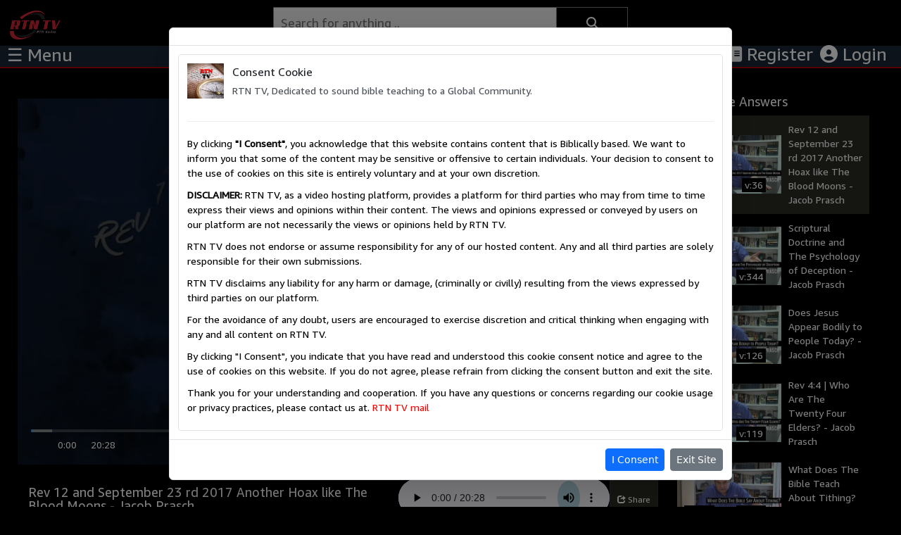

--- FILE ---
content_type: text/html; charset=utf-8
request_url: https://rtntv.org/Videos/Index?id=640721e7015b5039472e45bb
body_size: 94817
content:
<!DOCTYPE html>
<html lang="en">
<head>
    <base href="/" />

    <meta name="title" content="Rev 12 and September 23 rd 2017 Another Hoax like The Blood Moons - Jacob Prasch">
    <meta name="description" content="Moriel TV is active in the area of discernment withstanding the popular apostasy in the contemporary church that The Word of God warns would precede the return ">

    <meta property="fb:app_id" content"256292885651242" />
    <meta property="og:site_name" content"RTNTV.ORG" />
    <meta property="og:type" content="article" />
    <meta property="og:url" content="https://rtntv.org/Videos/Index?id=640721e7015b5039472e45bb" />
    <meta property="og:title" content="Rev 12 and September 23 rd 2017 Another Hoax like The Blood Moons - Jacob Prasch" />
    <meta property="og:description" content="Moriel TV is active in the area of discernment withstanding the popular apostasy in the contemporary church that The Word of God warns would precede the return of Jesus. We remain firmly aligned to the conviction that contemporary events in The Middle East , Europe, and in the church make the present time in history different from other eras when people thought it was the last days. We affirm the belief that Jesus is coming again and prophecy of His return is radically being fulfilled increasingly. &#xD;&#xA;&#xD;&#xA;Moriel TV: &#xD;&#xA;https://morieltv.org" />
    <meta property="og:image" content="https://rtntv.org/mediaroot/moriel/videos/2.1%20-%20Bible%20Answers/640721e7015b5039472e45bb.jpg" />
    <meta property="og:image:width" content="1200" />
    <meta property="og:image:height" content="630" />

    <meta charset="utf-8" />
    <meta name="viewport" content="width=device-width, initial-scale=1.0" />
    <meta name="yandex-verification" content="9665ce78f81d5ed0" />

    <!-- Syncfusion ASP.NET Core controls scripts -->
    <link href="_content/Syncfusion.Blazor.Themes/bootstrap5.css" rel="stylesheet" />
    <script src="_content/Syncfusion.Blazor.Core/scripts/syncfusion-blazor.min.js" type="text/javascript"></script>


    <link rel="icon" type="image/x-icon" href="favicon.ico">
    <link rel="stylesheet" href="/lib/bootstrap/dist/css/bootstrap.min.css" />
    <link rel="stylesheet" href="/css/site.css" />
    <link rel="stylesheet" href="/css/flaticon/flaticon.css">
    <link rel="stylesheet" href="/css/icomoon/style.css">

    <link rel="stylesheet" href="https://cdnjs.cloudflare.com/ajax/libs/font-awesome/4.7.0/css/font-awesome.min.css">
    <script src="https://kit.fontawesome.com/a684af5792.js" crossorigin="anonymous"></script>

    <script src="../js/menu.js"></script>

    <link rel="stylesheet" href="https://maxcdn.bootstrapcdn.com/bootstrap/3.4.1/css/bootstrap.min.css">
    <script src="https://ajax.googleapis.com/ajax/libs/jquery/3.4.1/jquery.min.js"></script>
    <script src="https://maxcdn.bootstrapcdn.com/bootstrap/3.4.1/js/bootstrap.min.js"></script>
    <!-- Global site tag (gtag.js) - Google Analytics -->
    <script async src="https://www.googletagmanager.com/gtag/js?id=G-MYBYDZ56DT"></script>
    <script>window.dataLayer = window.dataLayer || [];
        function gtag() { dataLayer.push(arguments); }
        gtag('js', new Date());

        gtag('config', 'G-MYBYDZ56DT');</script>

    <!-- Google tag (gtag.js) -->
    <script async src="https://www.googletagmanager.com/gtag/js?id=G-MYBYDZ56DT"></script>
    <script>window.dataLayer = window.dataLayer || [];
        function gtag() { dataLayer.push(arguments); }
        gtag('js', new Date());

        gtag('config', 'G-MYBYDZ56DT');</script>

    <script type="text/javascript">(function (c, l, a, r, i, t, y) {
            c[a] = c[a] || function () { (c[a].q = c[a].q || []).push(arguments) };
            t = l.createElement(r); t.async = 1; t.src = "https://www.clarity.ms/tag/" + i;
            y = l.getElementsByTagName(r)[0]; y.parentNode.insertBefore(t, y);
        })(window, document, "clarity", "script", "lmkdx1yipe");</script>

    <style>

        a:link {
            color: red;
            background-color: transparent;
            text-decoration: none;
        }

        a:visited {
            color: pink;
            background-color: transparent;
            text-decoration: none;
        }

        a:hover {
            color: green;
            background-color: transparent;
            text-decoration: underline;
        }

        a:active {
            color: yellow;
            background-color: transparent;
            text-decoration: underline;
        }
        /* Remove the navbar's default rounded borders and increase the bottom margin */
        .navbar {
            margin-bottom: 50px;
            border-radius: 0;
        }

        .navbar-toggle {
            float: left !important;
        }

        /* Remove the jumbotron's default bottom margin */
        .jumbotron {
            margin-bottom: 0;
        }

        /* Add a gray background color and some padding to the footer */
        footer {
            background-color: #f2f2f2;
            padding: 10px;
        }

        @media screen and (max-width: 900px) {

            #footer-lg {
                display: none !important;
            }

            #footer-sm {
                display: block !important;
            }

            #shareFBBtn {
                display: none !important;
            }

            #mp3-lg {
                display: none !important;
            }

            #mp3-sm {
                display: block !important;
            }
        }
    </style>

</head>

<body>

    <input type="hidden" value="&lt;div class=&#x27;sidenavContent&#x27;&gt;&lt;a href=/Index class=&#x27;nolink&#x27;&gt;&lt;img src=&#x27;../images/home.png&#x27; alt=&#x27;&#x27; style=&#x27;width: 50px; height: 50px;float: left;&#x27;&gt;&lt;div class=&#x27;sidenavContent&#x27;&gt;&amp;nbsp;&amp;nbsp;Main Index&lt;/div&gt;&lt;/a&gt;&lt;/div&gt;&lt;div class=&#x27;sidenavContent&#x27;&gt;&lt;a href=/IndexA?id=1 class=&#x27;nolink&#x27;&gt;&lt;img src=https://rtntv.org/chImages/general.png alt=&#x27;&#x27; style=&#x27;width: 50px; height: 50px;float: left;&#x27;&gt;&lt;div class=&#x27;sidenavContent&#x27;&gt;&amp;nbsp;&amp;nbsp;General TV&lt;/div&gt;&lt;/a&gt;&lt;/div&gt;&lt;div class=&#x27;sidenavContent&#x27;&gt;&lt;a href=/IndexA?id=7 class=&#x27;nolink&#x27;&gt;&lt;img src=https://rtntv.org/chImages/TimLeech.png alt=&#x27;&#x27; style=&#x27;width: 50px; height: 50px;float: left;&#x27;&gt;&lt;div class=&#x27;sidenavContent&#x27;&gt;&amp;nbsp;&amp;nbsp;Tim Leech&lt;/div&gt;&lt;/a&gt;&lt;/div&gt;&lt;div class=&#x27;sidenavContent&#x27;&gt;&lt;a href=/IndexA?id=2 class=&#x27;nolink&#x27;&gt;&lt;img src=https://rtntv.org/chImages/devore.png alt=&#x27;&#x27; style=&#x27;width: 50px; height: 50px;float: left;&#x27;&gt;&lt;div class=&#x27;sidenavContent&#x27;&gt;&amp;nbsp;&amp;nbsp;Devore Truth&lt;/div&gt;&lt;/a&gt;&lt;/div&gt;&lt;div class=&#x27;sidenavContent&#x27;&gt;&lt;a href=/IndexA?id=3 class=&#x27;nolink&#x27;&gt;&lt;img src=https://rtntv.org/chImages/moriel.png alt=&#x27;&#x27; style=&#x27;width: 50px; height: 50px;float: left;&#x27;&gt;&lt;div class=&#x27;sidenavContent&#x27;&gt;&amp;nbsp;&amp;nbsp;Moriel TV&lt;/div&gt;&lt;/a&gt;&lt;/div&gt;&lt;div class=&#x27;sidenavContent&#x27;&gt;&lt;a href=/IndexA?id=4 class=&#x27;nolink&#x27;&gt;&lt;img src=https://rtntv.org/chImages/jh.png alt=&#x27;&#x27; style=&#x27;width: 50px; height: 50px;float: left;&#x27;&gt;&lt;div class=&#x27;sidenavContent&#x27;&gt;&amp;nbsp;&amp;nbsp;John Haller&lt;/div&gt;&lt;/a&gt;&lt;/div&gt;&lt;div class=&#x27;sidenavContent&#x27;&gt;&lt;a href=/IndexA?id=5 class=&#x27;nolink&#x27;&gt;&lt;img src=https://rtntv.org/chImages/act.png alt=&#x27;&#x27; style=&#x27;width: 50px; height: 50px;float: left;&#x27;&gt;&lt;div class=&#x27;sidenavContent&#x27;&gt;&amp;nbsp;&amp;nbsp;ACT TV&lt;/div&gt;&lt;/a&gt;&lt;/div&gt;&lt;div class=&#x27;sidenavContent&#x27;&gt;&lt;a href=/IndexA?id=6 class=&#x27;nolink&#x27;&gt;&lt;img src=https://rtntv.org/chImages/moriel.png alt=&#x27;&#x27; style=&#x27;width: 50px; height: 50px;float: left;&#x27;&gt;&lt;div class=&#x27;sidenavContent&#x27;&gt;&amp;nbsp;&amp;nbsp;Dutch TV&lt;/div&gt;&lt;/a&gt;&lt;/div&gt;&lt;div class=&#x27;sidenavContent&#x27;&gt;&lt;a href=/IndexA?id=9 class=&#x27;nolink&#x27;&gt;&lt;img src=https://rtntv.org/chImages/GNB.png alt=&#x27;&#x27; style=&#x27;width: 50px; height: 50px;float: left;&#x27;&gt;&lt;div class=&#x27;sidenavContent&#x27;&gt;&amp;nbsp;&amp;nbsp;GBB.NET&lt;/div&gt;&lt;/a&gt;&lt;/div&gt;&lt;div class=&#x27;sidenavContent&#x27;&gt;&lt;a href=/IndexA?id=10 class=&#x27;nolink&#x27;&gt;&lt;img src=https://rtntv.org/chImages/MFOT.png alt=&#x27;&#x27; style=&#x27;width: 50px; height: 50px;float: left;&#x27;&gt;&lt;div class=&#x27;sidenavContent&#x27;&gt;&amp;nbsp;&amp;nbsp;Messages For Our Time&lt;/div&gt;&lt;/a&gt;&lt;/div&gt;&lt;div class=&#x27;sidenavContent&#x27;&gt;&lt;a href=/IndexA?id=12 class=&#x27;nolink&#x27;&gt;&lt;img src=https://rtntv.org/chImages/nagy.png alt=&#x27;&#x27; style=&#x27;width: 50px; height: 50px;float: left;&#x27;&gt;&lt;div class=&#x27;sidenavContent&#x27;&gt;&amp;nbsp;&amp;nbsp;Arabic TV&lt;/div&gt;&lt;/a&gt;&lt;/div&gt;&lt;div class=&#x27;sidenavContent&#x27;&gt;&lt;a href=/IndexA?id=13 class=&#x27;nolink&#x27;&gt;&lt;img src=https://rtntv.org/chImages/GrainStore.png alt=&#x27;&#x27; style=&#x27;width: 50px; height: 50px;float: left;&#x27;&gt;&lt;div class=&#x27;sidenavContent&#x27;&gt;&amp;nbsp;&amp;nbsp;Grain Store&lt;/div&gt;&lt;/a&gt;&lt;/div&gt;&lt;div class=&#x27;sidenavContent&#x27;&gt;&lt;a href=/IndexA?id=14 class=&#x27;nolink&#x27;&gt;&lt;img src=https://rtntv.org/chImages/CVI.png alt=&#x27;&#x27; style=&#x27;width: 50px; height: 50px;float: left;&#x27;&gt;&lt;div class=&#x27;sidenavContent&#x27;&gt;&amp;nbsp;&amp;nbsp;Answering Islam&lt;/div&gt;&lt;/a&gt;&lt;/div&gt;&lt;div class=&#x27;sidenavContent&#x27;&gt;&lt;a href=/IndexA?id=15 class=&#x27;nolink&#x27;&gt;&lt;img src=https://rtntv.org/chImages/ci.png alt=&#x27;&#x27; style=&#x27;width: 50px; height: 50px;float: left;&#x27;&gt;&lt;div class=&#x27;sidenavContent&#x27;&gt;&amp;nbsp;&amp;nbsp;The Christian Institute&lt;/div&gt;&lt;/a&gt;&lt;/div&gt;&lt;div class=&#x27;sidenavContent&#x27;&gt;&lt;a href=/IndexA?id=16 class=&#x27;nolink&#x27;&gt;&lt;img src=https://rtntv.org/chImages/istvan.png alt=&#x27;&#x27; style=&#x27;width: 50px; height: 50px;float: left;&#x27;&gt;&lt;div class=&#x27;sidenavContent&#x27;&gt;&amp;nbsp;&amp;nbsp;Istvan Steve Lorincz&lt;/div&gt;&lt;/a&gt;&lt;/div&gt;&lt;div class=&#x27;sidenavContent&#x27;&gt;&lt;a href=/IndexA?id=17 class=&#x27;nolink&#x27;&gt;&lt;img src=https://rtntv.org/chImages/mlj.png alt=&#x27;&#x27; style=&#x27;width: 50px; height: 50px;float: left;&#x27;&gt;&lt;div class=&#x27;sidenavContent&#x27;&gt;&amp;nbsp;&amp;nbsp;Martyn Lloyd-Jones&lt;/div&gt;&lt;/a&gt;&lt;/div&gt;&lt;div class=&#x27;sidenavContent&#x27;&gt;&lt;a href=/IndexA?id=18 class=&#x27;nolink&#x27;&gt;&lt;img src=https://rtntv.org/chImages/otkm.png alt=&#x27;&#x27; style=&#x27;width: 50px; height: 50px;float: left;&#x27;&gt;&lt;div class=&#x27;sidenavContent&#x27;&gt;&amp;nbsp;&amp;nbsp;Off The Kirb Ministries&lt;/div&gt;&lt;/a&gt;&lt;/div&gt;&lt;div class=&#x27;sidenavContent&#x27;&gt;&lt;a href=/IndexA?id=21 class=&#x27;nolink&#x27;&gt;&lt;img src=https://rtntv.org/chImages/Creation.png alt=&#x27;&#x27; style=&#x27;width: 50px; height: 50px;float: left;&#x27;&gt;&lt;div class=&#x27;sidenavContent&#x27;&gt;&amp;nbsp;&amp;nbsp;In The Beginning&lt;/div&gt;&lt;/a&gt;&lt;/div&gt;&lt;div style=&#x27;height: 50px&#x27;&gt;&lt;/div&gt;`" id="channelsID" />
    <input type="hidden" value="`&lt;hr/&gt;&lt;div class=&#x27;sidenavContentHeader&#x27; style=&#x27;top: -5px!important;&#x27;&gt;39 Old Testament Books&lt;/div&gt;&lt;div class=&#x27;sidenavContent&#x27; onclick=&#x27;openSearching()&#x27;&gt;&lt;a href=/Search/Results?id=Genesis class=&#x27;nolink&#x27;&gt;&lt;img src=&#x27;../images/bible.png&#x27; alt=&#x27;&#x27; style=&#x27;width: 50px; height: 50px;float: left;&#x27;&gt;&lt;div class=&#x27;sidenavContent&#x27;&gt;&amp;nbsp;&amp;nbsp;Genesis&lt;/div&gt;&lt;/a&gt;&lt;/div&gt;&lt;div class=&#x27;sidenavContent&#x27; onclick=&#x27;openSearching()&#x27;&gt;&lt;a href=/Search/Results?id=Exodus class=&#x27;nolink&#x27;&gt;&lt;img src=&#x27;../images/bible.png&#x27; alt=&#x27;&#x27; style=&#x27;width: 50px; height: 50px;float: left;&#x27;&gt;&lt;div class=&#x27;sidenavContent&#x27;&gt;&amp;nbsp;&amp;nbsp;Exodus&lt;/div&gt;&lt;/a&gt;&lt;/div&gt;&lt;div class=&#x27;sidenavContent&#x27; onclick=&#x27;openSearching()&#x27;&gt;&lt;a href=/Search/Results?id=Leviticus class=&#x27;nolink&#x27;&gt;&lt;img src=&#x27;../images/bible.png&#x27; alt=&#x27;&#x27; style=&#x27;width: 50px; height: 50px;float: left;&#x27;&gt;&lt;div class=&#x27;sidenavContent&#x27;&gt;&amp;nbsp;&amp;nbsp;Leviticus&lt;/div&gt;&lt;/a&gt;&lt;/div&gt;&lt;div class=&#x27;sidenavContent&#x27; onclick=&#x27;openSearching()&#x27;&gt;&lt;a href=/Search/Results?id=Numbers class=&#x27;nolink&#x27;&gt;&lt;img src=&#x27;../images/bible.png&#x27; alt=&#x27;&#x27; style=&#x27;width: 50px; height: 50px;float: left;&#x27;&gt;&lt;div class=&#x27;sidenavContent&#x27;&gt;&amp;nbsp;&amp;nbsp;Numbers&lt;/div&gt;&lt;/a&gt;&lt;/div&gt;&lt;div class=&#x27;sidenavContent&#x27; onclick=&#x27;openSearching()&#x27;&gt;&lt;a href=/Search/Results?id=Deuteronomy class=&#x27;nolink&#x27;&gt;&lt;img src=&#x27;../images/bible.png&#x27; alt=&#x27;&#x27; style=&#x27;width: 50px; height: 50px;float: left;&#x27;&gt;&lt;div class=&#x27;sidenavContent&#x27;&gt;&amp;nbsp;&amp;nbsp;Deuteronomy&lt;/div&gt;&lt;/a&gt;&lt;/div&gt;&lt;div class=&#x27;sidenavContent&#x27; onclick=&#x27;openSearching()&#x27;&gt;&lt;a href=/Search/Results?id=Joshua class=&#x27;nolink&#x27;&gt;&lt;img src=&#x27;../images/bible.png&#x27; alt=&#x27;&#x27; style=&#x27;width: 50px; height: 50px;float: left;&#x27;&gt;&lt;div class=&#x27;sidenavContent&#x27;&gt;&amp;nbsp;&amp;nbsp;Joshua&lt;/div&gt;&lt;/a&gt;&lt;/div&gt;&lt;div class=&#x27;sidenavContent&#x27; onclick=&#x27;openSearching()&#x27;&gt;&lt;a href=/Search/Results?id=Judges class=&#x27;nolink&#x27;&gt;&lt;img src=&#x27;../images/bible.png&#x27; alt=&#x27;&#x27; style=&#x27;width: 50px; height: 50px;float: left;&#x27;&gt;&lt;div class=&#x27;sidenavContent&#x27;&gt;&amp;nbsp;&amp;nbsp;Judges&lt;/div&gt;&lt;/a&gt;&lt;/div&gt;&lt;div class=&#x27;sidenavContent&#x27; onclick=&#x27;openSearching()&#x27;&gt;&lt;a href=/Search/Results?id=Ruth class=&#x27;nolink&#x27;&gt;&lt;img src=&#x27;../images/bible.png&#x27; alt=&#x27;&#x27; style=&#x27;width: 50px; height: 50px;float: left;&#x27;&gt;&lt;div class=&#x27;sidenavContent&#x27;&gt;&amp;nbsp;&amp;nbsp;Ruth&lt;/div&gt;&lt;/a&gt;&lt;/div&gt;&lt;div class=&#x27;sidenavContent&#x27; onclick=&#x27;openSearching()&#x27;&gt;&lt;a href=/Search/Results?id=1%20Samuel class=&#x27;nolink&#x27;&gt;&lt;img src=&#x27;../images/bible.png&#x27; alt=&#x27;&#x27; style=&#x27;width: 50px; height: 50px;float: left;&#x27;&gt;&lt;div class=&#x27;sidenavContent&#x27;&gt;&amp;nbsp;&amp;nbsp;1 Samuel&lt;/div&gt;&lt;/a&gt;&lt;/div&gt;&lt;div class=&#x27;sidenavContent&#x27; onclick=&#x27;openSearching()&#x27;&gt;&lt;a href=/Search/Results?id=2%20Samuel class=&#x27;nolink&#x27;&gt;&lt;img src=&#x27;../images/bible.png&#x27; alt=&#x27;&#x27; style=&#x27;width: 50px; height: 50px;float: left;&#x27;&gt;&lt;div class=&#x27;sidenavContent&#x27;&gt;&amp;nbsp;&amp;nbsp;2 Samuel&lt;/div&gt;&lt;/a&gt;&lt;/div&gt;&lt;div class=&#x27;sidenavContent&#x27; onclick=&#x27;openSearching()&#x27;&gt;&lt;a href=/Search/Results?id=1%20Kings class=&#x27;nolink&#x27;&gt;&lt;img src=&#x27;../images/bible.png&#x27; alt=&#x27;&#x27; style=&#x27;width: 50px; height: 50px;float: left;&#x27;&gt;&lt;div class=&#x27;sidenavContent&#x27;&gt;&amp;nbsp;&amp;nbsp;1 Kings&lt;/div&gt;&lt;/a&gt;&lt;/div&gt;&lt;div class=&#x27;sidenavContent&#x27; onclick=&#x27;openSearching()&#x27;&gt;&lt;a href=/Search/Results?id=2%20Kings class=&#x27;nolink&#x27;&gt;&lt;img src=&#x27;../images/bible.png&#x27; alt=&#x27;&#x27; style=&#x27;width: 50px; height: 50px;float: left;&#x27;&gt;&lt;div class=&#x27;sidenavContent&#x27;&gt;&amp;nbsp;&amp;nbsp;2 Kings&lt;/div&gt;&lt;/a&gt;&lt;/div&gt;&lt;div class=&#x27;sidenavContent&#x27; onclick=&#x27;openSearching()&#x27;&gt;&lt;a href=/Search/Results?id=1%20Chronicles class=&#x27;nolink&#x27;&gt;&lt;img src=&#x27;../images/bible.png&#x27; alt=&#x27;&#x27; style=&#x27;width: 50px; height: 50px;float: left;&#x27;&gt;&lt;div class=&#x27;sidenavContent&#x27;&gt;&amp;nbsp;&amp;nbsp;1 Chronicles&lt;/div&gt;&lt;/a&gt;&lt;/div&gt;&lt;div class=&#x27;sidenavContent&#x27; onclick=&#x27;openSearching()&#x27;&gt;&lt;a href=/Search/Results?id=2%20Chronicles class=&#x27;nolink&#x27;&gt;&lt;img src=&#x27;../images/bible.png&#x27; alt=&#x27;&#x27; style=&#x27;width: 50px; height: 50px;float: left;&#x27;&gt;&lt;div class=&#x27;sidenavContent&#x27;&gt;&amp;nbsp;&amp;nbsp;2 Chronicles&lt;/div&gt;&lt;/a&gt;&lt;/div&gt;&lt;div class=&#x27;sidenavContent&#x27; onclick=&#x27;openSearching()&#x27;&gt;&lt;a href=/Search/Results?id=Ezra class=&#x27;nolink&#x27;&gt;&lt;img src=&#x27;../images/bible.png&#x27; alt=&#x27;&#x27; style=&#x27;width: 50px; height: 50px;float: left;&#x27;&gt;&lt;div class=&#x27;sidenavContent&#x27;&gt;&amp;nbsp;&amp;nbsp;Ezra&lt;/div&gt;&lt;/a&gt;&lt;/div&gt;&lt;div class=&#x27;sidenavContent&#x27; onclick=&#x27;openSearching()&#x27;&gt;&lt;a href=/Search/Results?id=Nehemiah class=&#x27;nolink&#x27;&gt;&lt;img src=&#x27;../images/bible.png&#x27; alt=&#x27;&#x27; style=&#x27;width: 50px; height: 50px;float: left;&#x27;&gt;&lt;div class=&#x27;sidenavContent&#x27;&gt;&amp;nbsp;&amp;nbsp;Nehemiah&lt;/div&gt;&lt;/a&gt;&lt;/div&gt;&lt;div class=&#x27;sidenavContent&#x27; onclick=&#x27;openSearching()&#x27;&gt;&lt;a href=/Search/Results?id=Esther class=&#x27;nolink&#x27;&gt;&lt;img src=&#x27;../images/bible.png&#x27; alt=&#x27;&#x27; style=&#x27;width: 50px; height: 50px;float: left;&#x27;&gt;&lt;div class=&#x27;sidenavContent&#x27;&gt;&amp;nbsp;&amp;nbsp;Esther&lt;/div&gt;&lt;/a&gt;&lt;/div&gt;&lt;div class=&#x27;sidenavContent&#x27; onclick=&#x27;openSearching()&#x27;&gt;&lt;a href=/Search/Results?id=Job class=&#x27;nolink&#x27;&gt;&lt;img src=&#x27;../images/bible.png&#x27; alt=&#x27;&#x27; style=&#x27;width: 50px; height: 50px;float: left;&#x27;&gt;&lt;div class=&#x27;sidenavContent&#x27;&gt;&amp;nbsp;&amp;nbsp;Job&lt;/div&gt;&lt;/a&gt;&lt;/div&gt;&lt;div class=&#x27;sidenavContent&#x27; onclick=&#x27;openSearching()&#x27;&gt;&lt;a href=/Search/Results?id=Psalms class=&#x27;nolink&#x27;&gt;&lt;img src=&#x27;../images/bible.png&#x27; alt=&#x27;&#x27; style=&#x27;width: 50px; height: 50px;float: left;&#x27;&gt;&lt;div class=&#x27;sidenavContent&#x27;&gt;&amp;nbsp;&amp;nbsp;Psalms&lt;/div&gt;&lt;/a&gt;&lt;/div&gt;&lt;div class=&#x27;sidenavContent&#x27; onclick=&#x27;openSearching()&#x27;&gt;&lt;a href=/Search/Results?id=Proverbs class=&#x27;nolink&#x27;&gt;&lt;img src=&#x27;../images/bible.png&#x27; alt=&#x27;&#x27; style=&#x27;width: 50px; height: 50px;float: left;&#x27;&gt;&lt;div class=&#x27;sidenavContent&#x27;&gt;&amp;nbsp;&amp;nbsp;Proverbs&lt;/div&gt;&lt;/a&gt;&lt;/div&gt;&lt;div class=&#x27;sidenavContent&#x27; onclick=&#x27;openSearching()&#x27;&gt;&lt;a href=/Search/Results?id=Ecclesiastes class=&#x27;nolink&#x27;&gt;&lt;img src=&#x27;../images/bible.png&#x27; alt=&#x27;&#x27; style=&#x27;width: 50px; height: 50px;float: left;&#x27;&gt;&lt;div class=&#x27;sidenavContent&#x27;&gt;&amp;nbsp;&amp;nbsp;Ecclesiastes&lt;/div&gt;&lt;/a&gt;&lt;/div&gt;&lt;div class=&#x27;sidenavContent&#x27; onclick=&#x27;openSearching()&#x27;&gt;&lt;a href=/Search/Results?id=Song%20of%20Solomon class=&#x27;nolink&#x27;&gt;&lt;img src=&#x27;../images/bible.png&#x27; alt=&#x27;&#x27; style=&#x27;width: 50px; height: 50px;float: left;&#x27;&gt;&lt;div class=&#x27;sidenavContent&#x27;&gt;&amp;nbsp;&amp;nbsp;Song of Solomon&lt;/div&gt;&lt;/a&gt;&lt;/div&gt;&lt;div class=&#x27;sidenavContent&#x27; onclick=&#x27;openSearching()&#x27;&gt;&lt;a href=/Search/Results?id=Isaiah class=&#x27;nolink&#x27;&gt;&lt;img src=&#x27;../images/bible.png&#x27; alt=&#x27;&#x27; style=&#x27;width: 50px; height: 50px;float: left;&#x27;&gt;&lt;div class=&#x27;sidenavContent&#x27;&gt;&amp;nbsp;&amp;nbsp;Isaiah&lt;/div&gt;&lt;/a&gt;&lt;/div&gt;&lt;div class=&#x27;sidenavContent&#x27; onclick=&#x27;openSearching()&#x27;&gt;&lt;a href=/Search/Results?id=Jeremiah class=&#x27;nolink&#x27;&gt;&lt;img src=&#x27;../images/bible.png&#x27; alt=&#x27;&#x27; style=&#x27;width: 50px; height: 50px;float: left;&#x27;&gt;&lt;div class=&#x27;sidenavContent&#x27;&gt;&amp;nbsp;&amp;nbsp;Jeremiah&lt;/div&gt;&lt;/a&gt;&lt;/div&gt;&lt;div class=&#x27;sidenavContent&#x27; onclick=&#x27;openSearching()&#x27;&gt;&lt;a href=/Search/Results?id=Lamentations class=&#x27;nolink&#x27;&gt;&lt;img src=&#x27;../images/bible.png&#x27; alt=&#x27;&#x27; style=&#x27;width: 50px; height: 50px;float: left;&#x27;&gt;&lt;div class=&#x27;sidenavContent&#x27;&gt;&amp;nbsp;&amp;nbsp;Lamentations&lt;/div&gt;&lt;/a&gt;&lt;/div&gt;&lt;div class=&#x27;sidenavContent&#x27; onclick=&#x27;openSearching()&#x27;&gt;&lt;a href=/Search/Results?id=Ezekiel class=&#x27;nolink&#x27;&gt;&lt;img src=&#x27;../images/bible.png&#x27; alt=&#x27;&#x27; style=&#x27;width: 50px; height: 50px;float: left;&#x27;&gt;&lt;div class=&#x27;sidenavContent&#x27;&gt;&amp;nbsp;&amp;nbsp;Ezekiel&lt;/div&gt;&lt;/a&gt;&lt;/div&gt;&lt;div class=&#x27;sidenavContent&#x27; onclick=&#x27;openSearching()&#x27;&gt;&lt;a href=/Search/Results?id=Daniel class=&#x27;nolink&#x27;&gt;&lt;img src=&#x27;../images/bible.png&#x27; alt=&#x27;&#x27; style=&#x27;width: 50px; height: 50px;float: left;&#x27;&gt;&lt;div class=&#x27;sidenavContent&#x27;&gt;&amp;nbsp;&amp;nbsp;Daniel&lt;/div&gt;&lt;/a&gt;&lt;/div&gt;&lt;div class=&#x27;sidenavContent&#x27; onclick=&#x27;openSearching()&#x27;&gt;&lt;a href=/Search/Results?id=Hosea class=&#x27;nolink&#x27;&gt;&lt;img src=&#x27;../images/bible.png&#x27; alt=&#x27;&#x27; style=&#x27;width: 50px; height: 50px;float: left;&#x27;&gt;&lt;div class=&#x27;sidenavContent&#x27;&gt;&amp;nbsp;&amp;nbsp;Hosea&lt;/div&gt;&lt;/a&gt;&lt;/div&gt;&lt;div class=&#x27;sidenavContent&#x27; onclick=&#x27;openSearching()&#x27;&gt;&lt;a href=/Search/Results?id=Joel class=&#x27;nolink&#x27;&gt;&lt;img src=&#x27;../images/bible.png&#x27; alt=&#x27;&#x27; style=&#x27;width: 50px; height: 50px;float: left;&#x27;&gt;&lt;div class=&#x27;sidenavContent&#x27;&gt;&amp;nbsp;&amp;nbsp;Joel&lt;/div&gt;&lt;/a&gt;&lt;/div&gt;&lt;div class=&#x27;sidenavContent&#x27; onclick=&#x27;openSearching()&#x27;&gt;&lt;a href=/Search/Results?id=Amos class=&#x27;nolink&#x27;&gt;&lt;img src=&#x27;../images/bible.png&#x27; alt=&#x27;&#x27; style=&#x27;width: 50px; height: 50px;float: left;&#x27;&gt;&lt;div class=&#x27;sidenavContent&#x27;&gt;&amp;nbsp;&amp;nbsp;Amos&lt;/div&gt;&lt;/a&gt;&lt;/div&gt;&lt;div class=&#x27;sidenavContent&#x27; onclick=&#x27;openSearching()&#x27;&gt;&lt;a href=/Search/Results?id=Obadiah class=&#x27;nolink&#x27;&gt;&lt;img src=&#x27;../images/bible.png&#x27; alt=&#x27;&#x27; style=&#x27;width: 50px; height: 50px;float: left;&#x27;&gt;&lt;div class=&#x27;sidenavContent&#x27;&gt;&amp;nbsp;&amp;nbsp;Obadiah&lt;/div&gt;&lt;/a&gt;&lt;/div&gt;&lt;div class=&#x27;sidenavContent&#x27; onclick=&#x27;openSearching()&#x27;&gt;&lt;a href=/Search/Results?id=Jonah class=&#x27;nolink&#x27;&gt;&lt;img src=&#x27;../images/bible.png&#x27; alt=&#x27;&#x27; style=&#x27;width: 50px; height: 50px;float: left;&#x27;&gt;&lt;div class=&#x27;sidenavContent&#x27;&gt;&amp;nbsp;&amp;nbsp;Jonah&lt;/div&gt;&lt;/a&gt;&lt;/div&gt;&lt;div class=&#x27;sidenavContent&#x27; onclick=&#x27;openSearching()&#x27;&gt;&lt;a href=/Search/Results?id=Micah class=&#x27;nolink&#x27;&gt;&lt;img src=&#x27;../images/bible.png&#x27; alt=&#x27;&#x27; style=&#x27;width: 50px; height: 50px;float: left;&#x27;&gt;&lt;div class=&#x27;sidenavContent&#x27;&gt;&amp;nbsp;&amp;nbsp;Micah&lt;/div&gt;&lt;/a&gt;&lt;/div&gt;&lt;div class=&#x27;sidenavContent&#x27; onclick=&#x27;openSearching()&#x27;&gt;&lt;a href=/Search/Results?id=Nahum class=&#x27;nolink&#x27;&gt;&lt;img src=&#x27;../images/bible.png&#x27; alt=&#x27;&#x27; style=&#x27;width: 50px; height: 50px;float: left;&#x27;&gt;&lt;div class=&#x27;sidenavContent&#x27;&gt;&amp;nbsp;&amp;nbsp;Nahum&lt;/div&gt;&lt;/a&gt;&lt;/div&gt;&lt;div class=&#x27;sidenavContent&#x27; onclick=&#x27;openSearching()&#x27;&gt;&lt;a href=/Search/Results?id=Habakkuk class=&#x27;nolink&#x27;&gt;&lt;img src=&#x27;../images/bible.png&#x27; alt=&#x27;&#x27; style=&#x27;width: 50px; height: 50px;float: left;&#x27;&gt;&lt;div class=&#x27;sidenavContent&#x27;&gt;&amp;nbsp;&amp;nbsp;Habakkuk&lt;/div&gt;&lt;/a&gt;&lt;/div&gt;&lt;div class=&#x27;sidenavContent&#x27; onclick=&#x27;openSearching()&#x27;&gt;&lt;a href=/Search/Results?id=Zephaniah class=&#x27;nolink&#x27;&gt;&lt;img src=&#x27;../images/bible.png&#x27; alt=&#x27;&#x27; style=&#x27;width: 50px; height: 50px;float: left;&#x27;&gt;&lt;div class=&#x27;sidenavContent&#x27;&gt;&amp;nbsp;&amp;nbsp;Zephaniah&lt;/div&gt;&lt;/a&gt;&lt;/div&gt;&lt;div class=&#x27;sidenavContent&#x27; onclick=&#x27;openSearching()&#x27;&gt;&lt;a href=/Search/Results?id=Haggai class=&#x27;nolink&#x27;&gt;&lt;img src=&#x27;../images/bible.png&#x27; alt=&#x27;&#x27; style=&#x27;width: 50px; height: 50px;float: left;&#x27;&gt;&lt;div class=&#x27;sidenavContent&#x27;&gt;&amp;nbsp;&amp;nbsp;Haggai&lt;/div&gt;&lt;/a&gt;&lt;/div&gt;&lt;div class=&#x27;sidenavContent&#x27; onclick=&#x27;openSearching()&#x27;&gt;&lt;a href=/Search/Results?id=Zechariah class=&#x27;nolink&#x27;&gt;&lt;img src=&#x27;../images/bible.png&#x27; alt=&#x27;&#x27; style=&#x27;width: 50px; height: 50px;float: left;&#x27;&gt;&lt;div class=&#x27;sidenavContent&#x27;&gt;&amp;nbsp;&amp;nbsp;Zechariah&lt;/div&gt;&lt;/a&gt;&lt;/div&gt;&lt;div class=&#x27;sidenavContent&#x27; onclick=&#x27;openSearching()&#x27;&gt;&lt;a href=/Search/Results?id=Malachi class=&#x27;nolink&#x27;&gt;&lt;img src=&#x27;../images/bible.png&#x27; alt=&#x27;&#x27; style=&#x27;width: 50px; height: 50px;float: left;&#x27;&gt;&lt;div class=&#x27;sidenavContent&#x27;&gt;&amp;nbsp;&amp;nbsp;Malachi&lt;/div&gt;&lt;/a&gt;&lt;/div&gt;&lt;div style=&#x27;height: 50px&#x27;&gt;&lt;/div&gt;`" id="OldTestamentID" />
    <input type="hidden" value="`&lt;hr/&gt;&lt;div class=&#x27;sidenavContentHeader&#x27; style=&#x27;top: -5px!important;&#x27;&gt;27 Old Testament Books&lt;/div&gt;&lt;div class=&#x27;sidenavContent&#x27; onclick=&#x27;openSearching()&#x27;&gt;&lt;a href=/Search/Results?id=Matthew class=&#x27;nolink&#x27;&gt;&lt;img src=&#x27;../images/bible.png&#x27; alt=&#x27;&#x27; style=&#x27;width: 50px; height: 50px;float: left;&#x27;&gt;&lt;div class=&#x27;sidenavContent&#x27;&gt;&amp;nbsp;&amp;nbsp;Matthew&lt;/div&gt;&lt;/a&gt;&lt;/div&gt;&lt;div class=&#x27;sidenavContent&#x27; onclick=&#x27;openSearching()&#x27;&gt;&lt;a href=/Search/Results?id=Mark class=&#x27;nolink&#x27;&gt;&lt;img src=&#x27;../images/bible.png&#x27; alt=&#x27;&#x27; style=&#x27;width: 50px; height: 50px;float: left;&#x27;&gt;&lt;div class=&#x27;sidenavContent&#x27;&gt;&amp;nbsp;&amp;nbsp;Mark&lt;/div&gt;&lt;/a&gt;&lt;/div&gt;&lt;div class=&#x27;sidenavContent&#x27; onclick=&#x27;openSearching()&#x27;&gt;&lt;a href=/Search/Results?id=Luke class=&#x27;nolink&#x27;&gt;&lt;img src=&#x27;../images/bible.png&#x27; alt=&#x27;&#x27; style=&#x27;width: 50px; height: 50px;float: left;&#x27;&gt;&lt;div class=&#x27;sidenavContent&#x27;&gt;&amp;nbsp;&amp;nbsp;Luke&lt;/div&gt;&lt;/a&gt;&lt;/div&gt;&lt;div class=&#x27;sidenavContent&#x27; onclick=&#x27;openSearching()&#x27;&gt;&lt;a href=/Search/Results?id=John class=&#x27;nolink&#x27;&gt;&lt;img src=&#x27;../images/bible.png&#x27; alt=&#x27;&#x27; style=&#x27;width: 50px; height: 50px;float: left;&#x27;&gt;&lt;div class=&#x27;sidenavContent&#x27;&gt;&amp;nbsp;&amp;nbsp;John&lt;/div&gt;&lt;/a&gt;&lt;/div&gt;&lt;div class=&#x27;sidenavContent&#x27; onclick=&#x27;openSearching()&#x27;&gt;&lt;a href=/Search/Results?id=Acts class=&#x27;nolink&#x27;&gt;&lt;img src=&#x27;../images/bible.png&#x27; alt=&#x27;&#x27; style=&#x27;width: 50px; height: 50px;float: left;&#x27;&gt;&lt;div class=&#x27;sidenavContent&#x27;&gt;&amp;nbsp;&amp;nbsp;Acts&lt;/div&gt;&lt;/a&gt;&lt;/div&gt;&lt;div class=&#x27;sidenavContent&#x27; onclick=&#x27;openSearching()&#x27;&gt;&lt;a href=/Search/Results?id=Romans class=&#x27;nolink&#x27;&gt;&lt;img src=&#x27;../images/bible.png&#x27; alt=&#x27;&#x27; style=&#x27;width: 50px; height: 50px;float: left;&#x27;&gt;&lt;div class=&#x27;sidenavContent&#x27;&gt;&amp;nbsp;&amp;nbsp;Romans&lt;/div&gt;&lt;/a&gt;&lt;/div&gt;&lt;div class=&#x27;sidenavContent&#x27; onclick=&#x27;openSearching()&#x27;&gt;&lt;a href=/Search/Results?id=1%20Corinthians class=&#x27;nolink&#x27;&gt;&lt;img src=&#x27;../images/bible.png&#x27; alt=&#x27;&#x27; style=&#x27;width: 50px; height: 50px;float: left;&#x27;&gt;&lt;div class=&#x27;sidenavContent&#x27;&gt;&amp;nbsp;&amp;nbsp;1 Corinthians&lt;/div&gt;&lt;/a&gt;&lt;/div&gt;&lt;div class=&#x27;sidenavContent&#x27; onclick=&#x27;openSearching()&#x27;&gt;&lt;a href=/Search/Results?id=2%20Corinthians class=&#x27;nolink&#x27;&gt;&lt;img src=&#x27;../images/bible.png&#x27; alt=&#x27;&#x27; style=&#x27;width: 50px; height: 50px;float: left;&#x27;&gt;&lt;div class=&#x27;sidenavContent&#x27;&gt;&amp;nbsp;&amp;nbsp;2 Corinthians&lt;/div&gt;&lt;/a&gt;&lt;/div&gt;&lt;div class=&#x27;sidenavContent&#x27; onclick=&#x27;openSearching()&#x27;&gt;&lt;a href=/Search/Results?id=Galatians class=&#x27;nolink&#x27;&gt;&lt;img src=&#x27;../images/bible.png&#x27; alt=&#x27;&#x27; style=&#x27;width: 50px; height: 50px;float: left;&#x27;&gt;&lt;div class=&#x27;sidenavContent&#x27;&gt;&amp;nbsp;&amp;nbsp;Galatians&lt;/div&gt;&lt;/a&gt;&lt;/div&gt;&lt;div class=&#x27;sidenavContent&#x27; onclick=&#x27;openSearching()&#x27;&gt;&lt;a href=/Search/Results?id=Ephesians class=&#x27;nolink&#x27;&gt;&lt;img src=&#x27;../images/bible.png&#x27; alt=&#x27;&#x27; style=&#x27;width: 50px; height: 50px;float: left;&#x27;&gt;&lt;div class=&#x27;sidenavContent&#x27;&gt;&amp;nbsp;&amp;nbsp;Ephesians&lt;/div&gt;&lt;/a&gt;&lt;/div&gt;&lt;div class=&#x27;sidenavContent&#x27; onclick=&#x27;openSearching()&#x27;&gt;&lt;a href=/Search/Results?id=Philippians class=&#x27;nolink&#x27;&gt;&lt;img src=&#x27;../images/bible.png&#x27; alt=&#x27;&#x27; style=&#x27;width: 50px; height: 50px;float: left;&#x27;&gt;&lt;div class=&#x27;sidenavContent&#x27;&gt;&amp;nbsp;&amp;nbsp;Philippians&lt;/div&gt;&lt;/a&gt;&lt;/div&gt;&lt;div class=&#x27;sidenavContent&#x27; onclick=&#x27;openSearching()&#x27;&gt;&lt;a href=/Search/Results?id=Colossians class=&#x27;nolink&#x27;&gt;&lt;img src=&#x27;../images/bible.png&#x27; alt=&#x27;&#x27; style=&#x27;width: 50px; height: 50px;float: left;&#x27;&gt;&lt;div class=&#x27;sidenavContent&#x27;&gt;&amp;nbsp;&amp;nbsp;Colossians&lt;/div&gt;&lt;/a&gt;&lt;/div&gt;&lt;div class=&#x27;sidenavContent&#x27; onclick=&#x27;openSearching()&#x27;&gt;&lt;a href=/Search/Results?id=1%20Thessalonians class=&#x27;nolink&#x27;&gt;&lt;img src=&#x27;../images/bible.png&#x27; alt=&#x27;&#x27; style=&#x27;width: 50px; height: 50px;float: left;&#x27;&gt;&lt;div class=&#x27;sidenavContent&#x27;&gt;&amp;nbsp;&amp;nbsp;1 Thessalonians&lt;/div&gt;&lt;/a&gt;&lt;/div&gt;&lt;div class=&#x27;sidenavContent&#x27; onclick=&#x27;openSearching()&#x27;&gt;&lt;a href=/Search/Results?id=2%20Thessalonians class=&#x27;nolink&#x27;&gt;&lt;img src=&#x27;../images/bible.png&#x27; alt=&#x27;&#x27; style=&#x27;width: 50px; height: 50px;float: left;&#x27;&gt;&lt;div class=&#x27;sidenavContent&#x27;&gt;&amp;nbsp;&amp;nbsp;2 Thessalonians&lt;/div&gt;&lt;/a&gt;&lt;/div&gt;&lt;div class=&#x27;sidenavContent&#x27; onclick=&#x27;openSearching()&#x27;&gt;&lt;a href=/Search/Results?id=1%20Timothy class=&#x27;nolink&#x27;&gt;&lt;img src=&#x27;../images/bible.png&#x27; alt=&#x27;&#x27; style=&#x27;width: 50px; height: 50px;float: left;&#x27;&gt;&lt;div class=&#x27;sidenavContent&#x27;&gt;&amp;nbsp;&amp;nbsp;1 Timothy&lt;/div&gt;&lt;/a&gt;&lt;/div&gt;&lt;div class=&#x27;sidenavContent&#x27; onclick=&#x27;openSearching()&#x27;&gt;&lt;a href=/Search/Results?id=2%20Timothy class=&#x27;nolink&#x27;&gt;&lt;img src=&#x27;../images/bible.png&#x27; alt=&#x27;&#x27; style=&#x27;width: 50px; height: 50px;float: left;&#x27;&gt;&lt;div class=&#x27;sidenavContent&#x27;&gt;&amp;nbsp;&amp;nbsp;2 Timothy&lt;/div&gt;&lt;/a&gt;&lt;/div&gt;&lt;div class=&#x27;sidenavContent&#x27; onclick=&#x27;openSearching()&#x27;&gt;&lt;a href=/Search/Results?id=Titus class=&#x27;nolink&#x27;&gt;&lt;img src=&#x27;../images/bible.png&#x27; alt=&#x27;&#x27; style=&#x27;width: 50px; height: 50px;float: left;&#x27;&gt;&lt;div class=&#x27;sidenavContent&#x27;&gt;&amp;nbsp;&amp;nbsp;Titus&lt;/div&gt;&lt;/a&gt;&lt;/div&gt;&lt;div class=&#x27;sidenavContent&#x27; onclick=&#x27;openSearching()&#x27;&gt;&lt;a href=/Search/Results?id=Philemon class=&#x27;nolink&#x27;&gt;&lt;img src=&#x27;../images/bible.png&#x27; alt=&#x27;&#x27; style=&#x27;width: 50px; height: 50px;float: left;&#x27;&gt;&lt;div class=&#x27;sidenavContent&#x27;&gt;&amp;nbsp;&amp;nbsp;Philemon&lt;/div&gt;&lt;/a&gt;&lt;/div&gt;&lt;div class=&#x27;sidenavContent&#x27; onclick=&#x27;openSearching()&#x27;&gt;&lt;a href=/Search/Results?id=Hebrews class=&#x27;nolink&#x27;&gt;&lt;img src=&#x27;../images/bible.png&#x27; alt=&#x27;&#x27; style=&#x27;width: 50px; height: 50px;float: left;&#x27;&gt;&lt;div class=&#x27;sidenavContent&#x27;&gt;&amp;nbsp;&amp;nbsp;Hebrews&lt;/div&gt;&lt;/a&gt;&lt;/div&gt;&lt;div class=&#x27;sidenavContent&#x27; onclick=&#x27;openSearching()&#x27;&gt;&lt;a href=/Search/Results?id=James class=&#x27;nolink&#x27;&gt;&lt;img src=&#x27;../images/bible.png&#x27; alt=&#x27;&#x27; style=&#x27;width: 50px; height: 50px;float: left;&#x27;&gt;&lt;div class=&#x27;sidenavContent&#x27;&gt;&amp;nbsp;&amp;nbsp;James&lt;/div&gt;&lt;/a&gt;&lt;/div&gt;&lt;div class=&#x27;sidenavContent&#x27; onclick=&#x27;openSearching()&#x27;&gt;&lt;a href=/Search/Results?id=1%20Peter class=&#x27;nolink&#x27;&gt;&lt;img src=&#x27;../images/bible.png&#x27; alt=&#x27;&#x27; style=&#x27;width: 50px; height: 50px;float: left;&#x27;&gt;&lt;div class=&#x27;sidenavContent&#x27;&gt;&amp;nbsp;&amp;nbsp;1 Peter&lt;/div&gt;&lt;/a&gt;&lt;/div&gt;&lt;div class=&#x27;sidenavContent&#x27; onclick=&#x27;openSearching()&#x27;&gt;&lt;a href=/Search/Results?id=2%20Peter class=&#x27;nolink&#x27;&gt;&lt;img src=&#x27;../images/bible.png&#x27; alt=&#x27;&#x27; style=&#x27;width: 50px; height: 50px;float: left;&#x27;&gt;&lt;div class=&#x27;sidenavContent&#x27;&gt;&amp;nbsp;&amp;nbsp;2 Peter&lt;/div&gt;&lt;/a&gt;&lt;/div&gt;&lt;div class=&#x27;sidenavContent&#x27; onclick=&#x27;openSearching()&#x27;&gt;&lt;a href=/Search/Results?id=1%20John class=&#x27;nolink&#x27;&gt;&lt;img src=&#x27;../images/bible.png&#x27; alt=&#x27;&#x27; style=&#x27;width: 50px; height: 50px;float: left;&#x27;&gt;&lt;div class=&#x27;sidenavContent&#x27;&gt;&amp;nbsp;&amp;nbsp;1 John&lt;/div&gt;&lt;/a&gt;&lt;/div&gt;&lt;div class=&#x27;sidenavContent&#x27; onclick=&#x27;openSearching()&#x27;&gt;&lt;a href=/Search/Results?id=2%20John class=&#x27;nolink&#x27;&gt;&lt;img src=&#x27;../images/bible.png&#x27; alt=&#x27;&#x27; style=&#x27;width: 50px; height: 50px;float: left;&#x27;&gt;&lt;div class=&#x27;sidenavContent&#x27;&gt;&amp;nbsp;&amp;nbsp;2 John&lt;/div&gt;&lt;/a&gt;&lt;/div&gt;&lt;div class=&#x27;sidenavContent&#x27; onclick=&#x27;openSearching()&#x27;&gt;&lt;a href=/Search/Results?id=3%20John class=&#x27;nolink&#x27;&gt;&lt;img src=&#x27;../images/bible.png&#x27; alt=&#x27;&#x27; style=&#x27;width: 50px; height: 50px;float: left;&#x27;&gt;&lt;div class=&#x27;sidenavContent&#x27;&gt;&amp;nbsp;&amp;nbsp;3 John&lt;/div&gt;&lt;/a&gt;&lt;/div&gt;&lt;div class=&#x27;sidenavContent&#x27; onclick=&#x27;openSearching()&#x27;&gt;&lt;a href=/Search/Results?id=Jude class=&#x27;nolink&#x27;&gt;&lt;img src=&#x27;../images/bible.png&#x27; alt=&#x27;&#x27; style=&#x27;width: 50px; height: 50px;float: left;&#x27;&gt;&lt;div class=&#x27;sidenavContent&#x27;&gt;&amp;nbsp;&amp;nbsp;Jude&lt;/div&gt;&lt;/a&gt;&lt;/div&gt;&lt;div class=&#x27;sidenavContent&#x27; onclick=&#x27;openSearching()&#x27;&gt;&lt;a href=/Search/Results?id=Revelation class=&#x27;nolink&#x27;&gt;&lt;img src=&#x27;../images/bible.png&#x27; alt=&#x27;&#x27; style=&#x27;width: 50px; height: 50px;float: left;&#x27;&gt;&lt;div class=&#x27;sidenavContent&#x27;&gt;&amp;nbsp;&amp;nbsp;Revelation&lt;/div&gt;&lt;/a&gt;&lt;/div&gt;&lt;div style=&#x27;height: 50px&#x27;&gt;&lt;/div&gt;`" id="NewTestamentID" />
    <input type="hidden" value="`&lt;hr/&gt;&lt;div class=&#x27;sidenavContentHeader&#x27; style=&#x27;top: -5px!important;&#x27;&gt;Theological Terms&lt;/div&gt;&lt;div class=&#x27;sidenavContent&#x27; onclick=&#x27;openSearching()&#x27;&gt;&lt;a href=/Search/Results?id=Advent class=&#x27;nolink&#x27;&gt;&lt;img src=&#x27;../images/words.png&#x27; alt=&#x27;&#x27; style=&#x27;width: 50px; height: 50px;float: left;&#x27;&gt;&lt;div class=&#x27;sidenavContent&#x27;&gt;&amp;nbsp;&amp;nbsp;Advent&lt;/div&gt;&lt;/a&gt;&lt;/div&gt;&lt;div class=&#x27;sidenavContent&#x27; onclick=&#x27;openSearching()&#x27;&gt;&lt;a href=/Search/Results?id=Alter class=&#x27;nolink&#x27;&gt;&lt;img src=&#x27;../images/words.png&#x27; alt=&#x27;&#x27; style=&#x27;width: 50px; height: 50px;float: left;&#x27;&gt;&lt;div class=&#x27;sidenavContent&#x27;&gt;&amp;nbsp;&amp;nbsp;Alter&lt;/div&gt;&lt;/a&gt;&lt;/div&gt;&lt;div class=&#x27;sidenavContent&#x27; onclick=&#x27;openSearching()&#x27;&gt;&lt;a href=/Search/Results?id=Antediluvian class=&#x27;nolink&#x27;&gt;&lt;img src=&#x27;../images/words.png&#x27; alt=&#x27;&#x27; style=&#x27;width: 50px; height: 50px;float: left;&#x27;&gt;&lt;div class=&#x27;sidenavContent&#x27;&gt;&amp;nbsp;&amp;nbsp;Antediluvian&lt;/div&gt;&lt;/a&gt;&lt;/div&gt;&lt;div class=&#x27;sidenavContent&#x27; onclick=&#x27;openSearching()&#x27;&gt;&lt;a href=/Search/Results?id=Apostle class=&#x27;nolink&#x27;&gt;&lt;img src=&#x27;../images/words.png&#x27; alt=&#x27;&#x27; style=&#x27;width: 50px; height: 50px;float: left;&#x27;&gt;&lt;div class=&#x27;sidenavContent&#x27;&gt;&amp;nbsp;&amp;nbsp;Apostle&lt;/div&gt;&lt;/a&gt;&lt;/div&gt;&lt;div class=&#x27;sidenavContent&#x27; onclick=&#x27;openSearching()&#x27;&gt;&lt;a href=/Search/Results?id=Appearance class=&#x27;nolink&#x27;&gt;&lt;img src=&#x27;../images/words.png&#x27; alt=&#x27;&#x27; style=&#x27;width: 50px; height: 50px;float: left;&#x27;&gt;&lt;div class=&#x27;sidenavContent&#x27;&gt;&amp;nbsp;&amp;nbsp;Appearance&lt;/div&gt;&lt;/a&gt;&lt;/div&gt;&lt;div class=&#x27;sidenavContent&#x27; onclick=&#x27;openSearching()&#x27;&gt;&lt;a href=/Search/Results?id=Atonement class=&#x27;nolink&#x27;&gt;&lt;img src=&#x27;../images/words.png&#x27; alt=&#x27;&#x27; style=&#x27;width: 50px; height: 50px;float: left;&#x27;&gt;&lt;div class=&#x27;sidenavContent&#x27;&gt;&amp;nbsp;&amp;nbsp;Atonement&lt;/div&gt;&lt;/a&gt;&lt;/div&gt;&lt;div class=&#x27;sidenavContent&#x27; onclick=&#x27;openSearching()&#x27;&gt;&lt;a href=/Search/Results?id=Baptism class=&#x27;nolink&#x27;&gt;&lt;img src=&#x27;../images/words.png&#x27; alt=&#x27;&#x27; style=&#x27;width: 50px; height: 50px;float: left;&#x27;&gt;&lt;div class=&#x27;sidenavContent&#x27;&gt;&amp;nbsp;&amp;nbsp;Baptism&lt;/div&gt;&lt;/a&gt;&lt;/div&gt;&lt;div class=&#x27;sidenavContent&#x27; onclick=&#x27;openSearching()&#x27;&gt;&lt;a href=/Search/Results?id=Betrothed class=&#x27;nolink&#x27;&gt;&lt;img src=&#x27;../images/words.png&#x27; alt=&#x27;&#x27; style=&#x27;width: 50px; height: 50px;float: left;&#x27;&gt;&lt;div class=&#x27;sidenavContent&#x27;&gt;&amp;nbsp;&amp;nbsp;Betrothed&lt;/div&gt;&lt;/a&gt;&lt;/div&gt;&lt;div class=&#x27;sidenavContent&#x27; onclick=&#x27;openSearching()&#x27;&gt;&lt;a href=/Search/Results?id=Brethren class=&#x27;nolink&#x27;&gt;&lt;img src=&#x27;../images/words.png&#x27; alt=&#x27;&#x27; style=&#x27;width: 50px; height: 50px;float: left;&#x27;&gt;&lt;div class=&#x27;sidenavContent&#x27;&gt;&amp;nbsp;&amp;nbsp;Brethren&lt;/div&gt;&lt;/a&gt;&lt;/div&gt;&lt;div class=&#x27;sidenavContent&#x27; onclick=&#x27;openSearching()&#x27;&gt;&lt;a href=/Search/Results?id=Cherub class=&#x27;nolink&#x27;&gt;&lt;img src=&#x27;../images/words.png&#x27; alt=&#x27;&#x27; style=&#x27;width: 50px; height: 50px;float: left;&#x27;&gt;&lt;div class=&#x27;sidenavContent&#x27;&gt;&amp;nbsp;&amp;nbsp;Cherub&lt;/div&gt;&lt;/a&gt;&lt;/div&gt;&lt;div class=&#x27;sidenavContent&#x27; onclick=&#x27;openSearching()&#x27;&gt;&lt;a href=/Search/Results?id=Disciple class=&#x27;nolink&#x27;&gt;&lt;img src=&#x27;../images/words.png&#x27; alt=&#x27;&#x27; style=&#x27;width: 50px; height: 50px;float: left;&#x27;&gt;&lt;div class=&#x27;sidenavContent&#x27;&gt;&amp;nbsp;&amp;nbsp;Disciple&lt;/div&gt;&lt;/a&gt;&lt;/div&gt;&lt;div class=&#x27;sidenavContent&#x27; onclick=&#x27;openSearching()&#x27;&gt;&lt;a href=/Search/Results?id=Epiphany class=&#x27;nolink&#x27;&gt;&lt;img src=&#x27;../images/words.png&#x27; alt=&#x27;&#x27; style=&#x27;width: 50px; height: 50px;float: left;&#x27;&gt;&lt;div class=&#x27;sidenavContent&#x27;&gt;&amp;nbsp;&amp;nbsp;Epiphany&lt;/div&gt;&lt;/a&gt;&lt;/div&gt;&lt;div class=&#x27;sidenavContent&#x27; onclick=&#x27;openSearching()&#x27;&gt;&lt;a href=/Search/Results?id=General%20Revelation class=&#x27;nolink&#x27;&gt;&lt;img src=&#x27;../images/words.png&#x27; alt=&#x27;&#x27; style=&#x27;width: 50px; height: 50px;float: left;&#x27;&gt;&lt;div class=&#x27;sidenavContent&#x27;&gt;&amp;nbsp;&amp;nbsp;General Revelation&lt;/div&gt;&lt;/a&gt;&lt;/div&gt;&lt;div class=&#x27;sidenavContent&#x27; onclick=&#x27;openSearching()&#x27;&gt;&lt;a href=/Search/Results?id=Glorification class=&#x27;nolink&#x27;&gt;&lt;img src=&#x27;../images/words.png&#x27; alt=&#x27;&#x27; style=&#x27;width: 50px; height: 50px;float: left;&#x27;&gt;&lt;div class=&#x27;sidenavContent&#x27;&gt;&amp;nbsp;&amp;nbsp;Glorification&lt;/div&gt;&lt;/a&gt;&lt;/div&gt;&lt;div class=&#x27;sidenavContent&#x27; onclick=&#x27;openSearching()&#x27;&gt;&lt;a href=/Search/Results?id=Gospel class=&#x27;nolink&#x27;&gt;&lt;img src=&#x27;../images/words.png&#x27; alt=&#x27;&#x27; style=&#x27;width: 50px; height: 50px;float: left;&#x27;&gt;&lt;div class=&#x27;sidenavContent&#x27;&gt;&amp;nbsp;&amp;nbsp;Gospel&lt;/div&gt;&lt;/a&gt;&lt;/div&gt;&lt;div class=&#x27;sidenavContent&#x27; onclick=&#x27;openSearching()&#x27;&gt;&lt;a href=/Search/Results?id=Justification class=&#x27;nolink&#x27;&gt;&lt;img src=&#x27;../images/words.png&#x27; alt=&#x27;&#x27; style=&#x27;width: 50px; height: 50px;float: left;&#x27;&gt;&lt;div class=&#x27;sidenavContent&#x27;&gt;&amp;nbsp;&amp;nbsp;Justification&lt;/div&gt;&lt;/a&gt;&lt;/div&gt;&lt;div class=&#x27;sidenavContent&#x27; onclick=&#x27;openSearching()&#x27;&gt;&lt;a href=/Search/Results?id=Omnipotent class=&#x27;nolink&#x27;&gt;&lt;img src=&#x27;../images/words.png&#x27; alt=&#x27;&#x27; style=&#x27;width: 50px; height: 50px;float: left;&#x27;&gt;&lt;div class=&#x27;sidenavContent&#x27;&gt;&amp;nbsp;&amp;nbsp;Omnipotent&lt;/div&gt;&lt;/a&gt;&lt;/div&gt;&lt;div class=&#x27;sidenavContent&#x27; onclick=&#x27;openSearching()&#x27;&gt;&lt;a href=/Search/Results?id=Omnipresent class=&#x27;nolink&#x27;&gt;&lt;img src=&#x27;../images/words.png&#x27; alt=&#x27;&#x27; style=&#x27;width: 50px; height: 50px;float: left;&#x27;&gt;&lt;div class=&#x27;sidenavContent&#x27;&gt;&amp;nbsp;&amp;nbsp;Omnipresent&lt;/div&gt;&lt;/a&gt;&lt;/div&gt;&lt;div class=&#x27;sidenavContent&#x27; onclick=&#x27;openSearching()&#x27;&gt;&lt;a href=/Search/Results?id=Omniscient class=&#x27;nolink&#x27;&gt;&lt;img src=&#x27;../images/words.png&#x27; alt=&#x27;&#x27; style=&#x27;width: 50px; height: 50px;float: left;&#x27;&gt;&lt;div class=&#x27;sidenavContent&#x27;&gt;&amp;nbsp;&amp;nbsp;Omniscient&lt;/div&gt;&lt;/a&gt;&lt;/div&gt;&lt;div class=&#x27;sidenavContent&#x27; onclick=&#x27;openSearching()&#x27;&gt;&lt;a href=/Search/Results?id=Sanctification class=&#x27;nolink&#x27;&gt;&lt;img src=&#x27;../images/words.png&#x27; alt=&#x27;&#x27; style=&#x27;width: 50px; height: 50px;float: left;&#x27;&gt;&lt;div class=&#x27;sidenavContent&#x27;&gt;&amp;nbsp;&amp;nbsp;Sanctification&lt;/div&gt;&lt;/a&gt;&lt;/div&gt;&lt;div class=&#x27;sidenavContent&#x27; onclick=&#x27;openSearching()&#x27;&gt;&lt;a href=/Search/Results?id=Special%20Revelation class=&#x27;nolink&#x27;&gt;&lt;img src=&#x27;../images/words.png&#x27; alt=&#x27;&#x27; style=&#x27;width: 50px; height: 50px;float: left;&#x27;&gt;&lt;div class=&#x27;sidenavContent&#x27;&gt;&amp;nbsp;&amp;nbsp;Special Revelation&lt;/div&gt;&lt;/a&gt;&lt;/div&gt;&lt;div class=&#x27;sidenavContent&#x27; onclick=&#x27;openSearching()&#x27;&gt;&lt;a href=/Search/Results?id=Tribulation class=&#x27;nolink&#x27;&gt;&lt;img src=&#x27;../images/words.png&#x27; alt=&#x27;&#x27; style=&#x27;width: 50px; height: 50px;float: left;&#x27;&gt;&lt;div class=&#x27;sidenavContent&#x27;&gt;&amp;nbsp;&amp;nbsp;Tribulation&lt;/div&gt;&lt;/a&gt;&lt;/div&gt;&lt;div style=&#x27;height: 50px&#x27;&gt;&lt;/div&gt;`" id="TheologicalTermsID" />
    <div id="overlay1" onclick="closeNav()"></div>
    <div id="overlay">
        <div class="centered"><h2 style="color:whitesmoke!important">Searching, please wait..</h2></div>
    </div>
    <div id="TopBar" style="display:block">
        <div class="HeaderBar">
            <form method="post">
                <div id="searchBox" class="search" style="margin:auto;max-width:40%">
                    <input type="text" placeholder="Search for anything .." name="Search">
                    <button onclick="on()" type="submit" formaction="/Videos?handler=Search"><i class="fa fa-search"></i></button>
                </div>
            <input name="__RequestVerificationToken" type="hidden" value="CfDJ8HpNZ0EA5eROuMVM647pdxSbKveWcC3ZJdVxM8hFy53VKRLasTNgtOumYJPwOra0E2W4y-3fYSXf2bgLc8JdPIou4HU4hTavI9qJIz4LUS6rS4Q96dJhpUxMLPC5vSYIHKpVo1U-NlqFPbE8TMKJa4M" /></form>

                <a class="nolink" href="/Index"><img src="/images/RTNLogo.png" style="position:fixed; top:0; left:-10px; height:70px; width:120px;" /></a>

        </div>
        <!--Menu Here-->
        <div id="topBar">
            <div id="openBtn" onclick="openNav()">&#9776; Menu</div>
            <div id="closeBtn" onclick="closeNav()">&times;</div>
                <a class="nolink" href="/UserLogin/LoginAccount" style="margin-top:-15px!important; margin-right:10px; color: white; position: relative; float: right; text-align: right; font-size: 25px; ">
                    <i class="fa-solid fa-circle-user"></i>
                    Login
                </a>
                <a class="nolink" href="/Register/RegisterUser" style="margin-top:-15px!important; margin-right:10px; color: white; position: relative; float: right; text-align: right; font-size: 25px; ">
                    <i class="fa-solid fa-address-card"></i>
                    Register
                </a>
        </div>

        <div class="sidenav" id="mySidenav">

            <div class="sidenavHeader">
                    <a class="nolink" href="/UserLogin/LoginAccount" style="color:white!important; position: relative; top: 0;">
                        <i class="fa-solid fa-circle-user"></i>
                        Hello, Login
                    </a>
            </div>

            <div id="main-container">
                <div class="sidenavContentHeader">Channel Content</div>
                <a class="nolink" onclick="openChannels()">
                    <div class="sidenavRow">
                        <div style="color:black">Platform Channels</div>
                        <i class="fas fa-chevron-right" style="color: #8e9090"></i>
                    </div>
                </a>
                <a class="nolink" href="/Bible"><div class="sidenavContent">Online Bible</div></a>
                <a class="nolink" href="/Scheduler"><div class="sidenavContent">Upcoming Release Dates</div></a>
                <a class="nolink" href="/ChannelOne"><div class="sidenavContent">Channel One</div></a>
                <a class="nolink" href="/LiveStream"><div class="sidenavContent">Live Stream</div></a>
                <a class="nolink" href="https://radio.rtntv.org" target="_blank"><div class="sidenavContent">RTN Radio</div></a>
                <a class="nolink" href="https://blogrtntv.wordpress.com/home" target="_blank"><div class="sidenavContent">RTN Blog</div></a>


                <a class="nolink" href="https://rtntv.org/Podcasts"><div class="sidenavContent">Pod Casts</div></a>
                <a class="nolink" href="https://rtntv.org/Videos/Shorts"><div class="sidenavContent">Shorts</div></a>

                <hr />


                <div class="sidenavContentHeader">Search Site By Category</div>

                <a class="nolink" onclick="openOldTestament()">

                    <div class="sidenavRow">

                        <div style="color:black">Old Testament Book Search</div>

                        <i class="fas fa-chevron-right" style="color: #8e9090"></i>

                    </div>

                </a>
                <a class="nolink" onclick="openNewTestament()">

                    <div class="sidenavRow">

                        <div style="color:black">New Testament Book Search</div>

                        <i class="fas fa-chevron-right" style="color: #8e9090"></i>

                    </div>

                </a>

                <a class="nolink" onclick="openTheologicalTerms()">

                    <div class="sidenavRow">

                        <div style="color:black">Glossary Word Search</div>

                        <i class="fas fa-chevron-right" style="color: #8e9090"></i>

                    </div>

                </a>

                <div style="height: 50px"></div>
            </div>

            <!-- Sub Items on arrow right-->

            <div id="sub-container">

                <div id="mainMenu">
                    <i class="fas fa-chevron-left" style="color: #8e9090!important;"> MENU</i>
                </div>

                <div id="sub-container-content"></div>
            </div>

        </div>
    </div>
    <div class="content" style="margin-top:-60px">

        <main role="main" class="pb-3" style="transform: translateY(130px);">
            
<!DOCTYPE html>
<html lang="en">
<head>
    <base href="/" />

    <script src="_content/Syncfusion.Blazor.Core/scripts/syncfusion-blazor.min.js" type="text/javascript"></script>

        <link rel="icon" href="favicon.ico">


    <script>window.fbAsyncInit = function () {
            FB.init({
                appId: '256292885651242',
                autoLogAppEvents: true,

                xfbml: true,
                version: 'v8.0'
            });
            FB.AppEvents.logPageView();
        };

        (function (d, s, id) {
            var js, fjs = d.getElementsByTagName(s)[0];
            if (d.getElementById(id)) { return; }
            js = d.createElement(s); js.id = id;
            js.src = "//connect.facebook.net/en_US/sdk.js";
            fjs.parentNode.insertBefore(js, fjs);
        }(document, 'script', 'facebook-jssdk'));</script>

    <title>Rev 12 and September 23 rd 2017 Another Hoax like The Blood Moons - Jacob Prasch</title>

    <meta charset="utf-8">


    <!-- Link Swiper's CSS -->
    <link rel="stylesheet" href="../package/css/swiper.min.css">
    <link rel="stylesheet" href="../css/video.css">
    <script src="https://ajax.googleapis.com/ajax/libs/jquery/2.1.1/jquery.min.js"></script>
    <style>

        audio::-webkit-media-controls-panel {
            background-color: ghostwhite !important;
        }

        .container-videopage {
            top:0;
            width: 100%;
            padding-right: 15px;
            padding-left: 15px;
        }

        .scrollbox {
            height: 1500px;
            width: 100%;
            overflow: auto;
            background-color: transparent;
            color: black;
            scrollbar-base-color: transparent;
            font-family: sans-serif;
            padding: 0px;
        }

        table#videos {
            width: 100%;
            border-collapse: collapse;
            margin: 0px auto;
            color: white;
        }

        #videos td:hover {
            cursor: pointer;
        }


        #videos tr {
            margin-bottom: 10px;
        }

        .border {
            border: 1px solid #2b2b23;
        }

        .noborders td {
            border: 0;
        }

        .tabletext {
            color: white;
            float: left;
            padding: 10px;
        }

        .tablesubtext {
            color: darkgray;
            width: 50%;
            text-align: center;
            align-content: safe center;
        }

        .highlighted {
            background-color: #2b2b23;
        }

        .nonhighlighted {
            background: white;
        }

        .containertext {
            position: relative;
            text-align: center;
            color: white;
            background-color: black;
        }

        .containertext-img {
            position: relative;
            text-align: center;
            color: darkgrey;
            font-size: 30px;
            font-weight: bold;
            background-color: transparent;
        }

        .center-img {
            position: absolute;
            bottom: 2px;
            left: 12px;
            margin: 2px;
            margin-left: 2px;
            margin-right: 2px;
            background-color: transparent;
        }

        .bottom-left {
            position: absolute;
            bottom: 10px;
            left: 10px;
            margin: 2px;
            margin-left: 2px;
            margin-right: 2px;
            background-color: black;
        }

        .bottom-right {
            position: absolute;
            bottom: 10px;
            right: 20px;
            margin: 2px;
            margin-left: 0px;
            margin-right: 2px;
            background-color: black;
        }

        .bottom-left-subtext {
            color: wheat;
        }

        .tableimg {
            display: block;
            max-width: 200px;
            max-height: 100px;
            width: auto;
            height: auto;
            margin-bottom: 10px;
            margin-top: 10px;
        }

        .vidcontainer {
            height: inherit;
            width: 100%;
            background-color: black;
            display: flex;
        }

        .vidview {
            float: left;
            width: 75%;
            padding: 10px;
            height: 50%;
        }

        .vidview1 {
            float: left;
            width: 25%;
            padding: 15px;
        }

        /* Clear floats after the columns */
        .row1:after {
            content: "";
            display: table;
            clear: both;
        }

        @media screen and (max-width: 600px) {
            .vidview {
                width: 100%;
            }
            .vidview1 {
                width: 100%;
            }
        }

        .center {
            margin: auto;
            width: 50%;
            padding: 10px;
        }

        .safariFix .row::before, .row::after {
            display: inline-block;
        }

        .unstyled-button {
            border: none !important;
            padding: 0 !important;
            background: none !important;
            background-color: red;
            height: unset;
        }

            .unstyled-button:focus {
                outline: none !important;
                border-style: none !important;
            }

        #more {
            display: none;
        }

        .rowside {
            display: flex;
            justify-content: space-between;
        }

    </style>


        <!--Loading videojs and nuevo plugin-->
        <link href="../videojs-rtn/skins/treso/videojs.min.css" rel="stylesheet" type="text/css" />
        <link href="../videojs-rtn/plugins/videojs.trailer.css" rel="stylesheet">
        <script type="text/javascript" src="../videojs-rtn/video.min.js"></script>
        <script type="text/javascript" src="../videojs-rtn/nuevo.min.js"></script>
        <script type="text/javascript" src="../videojs-rtn/plugins/videojs.trailer.js"></script>
        <script type="text/javascript" src="../videojs-rtn/plugins/vroll.js"></script>
        <script type="text/javascript" src="../videojs-rtn/plugins/vastpro.js"></script>
        <script src="../videojs-rtn/plugins/videojs.thumbnails.js"></script>
        <script src="../videojs-rtn/plugins/videojs.transcript.js"></script>
        <script type="text/javascript" src="../js/player-rtn.js"></script>
</head>

<body>

   
    <h1><!--Blazor:{"type":"server","prerenderId":"e6c90609b3e64e97bbbf1e2103cf6f4d","key":{"locationHash":"EEC20D8C71DF9B8E9AA31B84CB19375A6ECDA3AE1B491D2FAAA8BB616A13F9A4:0","formattedComponentKey":""},"sequence":0,"descriptor":"CfDJ8HpNZ0EA5eROuMVM647pdxT8pOcS2Qyqx6DUDjUzZ6TiuYx2nv4fai0xdLA9QS9Oek6AzGQ4SXv8cB5x/jAcqCQWMyKI7IYKV\u002BK1LtlYe6HwkoAr1KTVJ\u002BarvotRmW1TBhgxp7013krt55P\u002B1FdpKVQ4EII2jxkxufzCs5G5YlW2vn0Pm503eozVB1Hu6T3lwxX\u002BQmvdrsXZhHkjAUrUTGSl4NEpSzjATsSri0SIXjwk5NhURbafSLrDmsbdWxCRkxxWKQkElibYLnDUq7sRKOJFd6Hr7yt1qZtIllTPZAHHQPNWSt8L\u002BPmYhnISFS1UR1APgg7Rad6qR\u002BrIlUwkgZgo9gP9am7DQjVPQFMvG3u1kiid1fhq0ZJ4tvYt9pqBy7LceOA2AzBE2tSUbm3Cd\u002BpD6PwFBkKOX5c6fc\u002BPJJVIP\u002BY8YcxfSbPOIBnMz5CWAX9mte64y1TOU1v1EFmZm\u002BK1UElIZbpHxPf75aSekcWhAf3mvUsJU5I1wboU2mVkI9rNkeHRIfLHu0tbrJjtv87MqiGB1kBpJfh3MpjgM/kw"}--><p></p><!--Blazor:{"prerenderId":"e6c90609b3e64e97bbbf1e2103cf6f4d"}--></h1>
    <div class="container-videopage">
        <!--Blazor:{"type":"server","key":{"locationHash":"1FCE2F2F125AA357AF77BF188DBACDBD8C9E08F015A3F1CC0F12F7E640A814EF:0","formattedComponentKey":""},"sequence":1,"descriptor":"CfDJ8HpNZ0EA5eROuMVM647pdxSZ463vQTLGENDij6P8DBTZ\u002Bk49FWR0nnnqvbkl7EcJm/kE1e8D5eiluWtcLb6cljvpgf3\u002B8Fm3X8HmLTrHs6oTb9RXToL4niWWCe\u002B7bVVgz78XWmIAz6D7DVtI5OhlYDlZ5WTgQUjuW8M8ntKMTP\u002BBZrO1rVCWkjMo2hGrSzn6YtFVg0qk54OqjzkzaOdQOo5dHCBbyVsMn5CGPlkAyt2W9DbvLYdw2C4VJ7cDzkePR/4wkytL4jc6wKJ7iRz6OzE/Rjk0UImiCqTPZnn909UiW9905ijZV9Gj/YrdbIPNusiVXsGBANeDckl0xsneoN2QNj/sotkIy9V8gkWVo3BIjp2ti4guBULzMbVrlSBpWEDQ849XQN97Ob84TdaU2A8cEboBaMvQVND3zhtCJNqAQUYfQybONTWywKXjAMAwYAC/eCDEC5V4/92lydS7OtUbCBy0UAeMAwOI6OxyvbrgDI3UkzuR6L5\u002B58JY74OkxKvxKxdvdV3wvGYdXLuWH8QsbLtMzb3totQytK0ZPCQw"}-->

<!--Blazor:{"type":"server","key":{"locationHash":"C6C275C111514FD745D200958102ED284880A19D464EB48B6C91C4AFBC8FDAD7:0","formattedComponentKey":""},"sequence":2,"descriptor":"CfDJ8HpNZ0EA5eROuMVM647pdxRbzi/1tfZ2VgVzx8rvOxWVYtzl6j9\u002Bei7Budmz8KvOtndwP2EG4UxxwFss7K/KRZmGTuNuP8GksiIF\u002BDeWPeuqXiu/JCif3hjHNxVF97INIUVXOkUKbh6gNT\u002BLrjIUNs3VQbw4MCW0W3XQ0izwh0DfczCiLakgRt/getjNYMNoqa2Y3rPQwG2MwMsqhX5GdWADfW\u002B2pCF8MwKxhqIgSzci\u002BQOed6kBxGVQqVFumFdA6P\u002BjAU7hiqdzKM25Ps93JAyjQEqhF9Vkbcuy5/vMovgNPNYQu1DmfSw1sadLYL87I0tECGkp22DEgl2Vn5rCllyZlw8DzO3XOZxHdzC\u002B10RfYCH9TtMH2wzL95V\u002BYQH3AW7dXr2kv5hTETbMbyd96EuOloRBxVyqpRFTUYeYgtU2lovaZO/SjcMVxGdF1xSvb8cbcnbnltT5REmCpQmjwrTETlpCYU3pWb4wqoD1AJfQ8By\u002BuCeKkfhBfO5rzT\u002Bf2uTqyGJsauyqHnAaNRcJFHfg0PtuGxdior6/q6inpwafITtspYgEkXW5DG5GqhB0K/oeOLQCWOQcxiGjE6lMdCQkV7sLx/J88C\u002B4xoFXcPOy9p7KkDVN0C9RWecoWPsXEQNsuVWUfAGUiWe6IEnZ\u002BO\u002BBe13VyZjJT6mhpFE18w\u002BHJnCGaIguq7SdIuXJvrjZTexeDCoP2zQohfR0c3NV6QXfeMDWCClH14BAm9bGjIEolLWc8rhiYzl3d\u002Bn9L\u002BKN36HpVA8OLGfhLnH4JdzTvTDdfCYf2n329g4O6qqTZwUhGqQHDtyw58M\u002BrQoE2HoouhguzPBiH2ojEsTyQyZF4H9KLeCUnuQzbS/IaZ76/SHusnHX5EMMgaQOksyu8sCx144wmgFdFirzeOtpky7ijLF2D3ivd2fopIaSTP1uRW1usPv5TbVdzsFfsnlNp06/KsmJGFom/WIbWPuO0aEpBxDxIgVmaR39jO/mC0M4QXCECdneAXxO11UYoqN57Z5z6GNO/D3qoJeJPN3yzL6rPyF3\u002BFToKjUF2DkJsqIJVYvzhfvd53uXf4SCZ\u002BeuWeBIIBCaRzoTkPkdjtcHG\u002BZBsOcLncWWcT1o5vYE3EJK3\u002BVOaFkXOzEhvsM8I94n2vdXkn1v0k4vwz4FNH/l7\u002BwFBwx9GDMeXoht4fHxnNlvjZeETB3SeuJctPVeL0v7C5\u002BYN6onwF\u002BQ/uNGdyi2Fqy0Wl8FDEl4eEajDOxi71NkE2IjE3eqROlynG7b\u002Blo6VhOPkyz7760OL3N333Ixo3PA33HcVaBzeYf5T55\u002BsU8KeFbM6EloqjDdKx4dgFKCJBDuKgxdt81FJtsTea9i5KmyrPrxXR2B15ObpoXdH98wXTVPZkekHQTJJRiIYy59p8bK59teTk3h8xiY609JXtKrDFvjQf7vwosg46rY/21Z3lvemz6q6gKvqH1X56Z0cJ7GVW84mHT7rb8WTOxlVr\u002BexkY2fnl7CLWjeh8B2LBmfq8xkzDI0P8mzHwkbEDHAxFU19cMo1aI6gk8Rgt\u002BtvDh1ATCSa8uN\u002BD6UQ4Zc0oWR6G8MBFazpdK1IMLpucc09SIhHYRDgbqDhgfDtpF3AcDn6DbW\u002BH4iDcQwV/\u002B8xlodvqhbkah8tBP5d3tkNXJ9ZDE9jvatQu9e6I/vSE5So3j6P4td8tyAewhli9e2jUtz9XxuYPtuHqdmFB2TxD7AZr8F\u002BxdYBCsQGpNiIuwQz1zEjMX4DtpEOA4vrlI4Ob3TlvuqK7kJ9pwRqXazQ5PkgyHdgDc\u002BVLjz\u002BN8XmxBeK\u002Bfu6GgDjaPDZPXnKEGlqLnWoXCbguwen0WxG4mNyXsx\u002BM9pVD970SFJ\u002BzLJ38V4WfVESMW2y8W4KV1sCQHp5BT99HQZoO8jeReF/qXYcpuVtKyr5FMNWUscOdsyeTum6j8qL/zuaNr3v2GHyC\u002BAYXYbdplS42fMsNkG14vrJSsYzx5JydSr44YPtPPMgh9vcHh3o\u002Bcz2gmUhbCAQ6rLjdI1rkiJnLk03i6RNqZUXshIxBj18LSXJ\u002B0plLfrZdfxeL8G/66PEQLtZxc0jMQnQcp4fZE7KhIP4YcIJAfzor4699k4XbPXSIFrjDdegxTZd1a0Wr3wpquB7ZopZokb0I9cS\u002Bm1g14pCutYlE0ohGbWsypVgy7yfUBjP5dqewwYTfLUSwMMIBxd6n97plEX7dJnlxtLclfDN1K/kENtfMo7hcOM1VvyK/2DBw4wM9jnblOzSaUq/IXNLkAx7\u002Bk2Ga4jJiPqCGtFdmU9B3kyUWgb0fGY3CBNXVvi\u002BwwrKWUuO3YOkDFi2gsDtcQmrS\u002BWjvP4giaIGlKth7fSFdCmSbGM6FXpb/w/oVYZskyguo6tS16mYGNEHPWBD1VlIYnRSR3xG7LlOlYxP3n\u002BePJwNyLrAtfhUaPiR/pdpzUe\u002BkHUgk6RR97UyLfnaIEBOQU99osvTwbKm\u002Be6kzwZhGK5XYdMHtz9gIWwH4LQIMovGt5w7lcJ2BcUQ3xLmTHFPSzrqtqQZC0Ito/dDY0pFg0shypTkuCWNoByAh2dfPlYe9hLBI9Eh63b/4NV6BZqbAPoSQ4upa7OVHKguCRpn0O4CSgCJZQNYB1gR6VYgMaRo2JB\u002B\u002B7RiVSbQ4t1xUqLzhDFGTefktSU8yJhCanoNBhW7ChH6jqRCWH\u002BI795wiccun1UyVlhzMDv6FAaKjReQCeBtP1RTDcNhl6hpV8x1wH/2OomegINpWIHnAPRZqAB1UbUJDKQax8IPirQdLaxhlSqjzflBX9bJPOWvuTibk8u2p8RB\u002B1V6XOsObUslN3xwzZwF9L8Y9v0QH6tRN5MDI32Ddky2miZUqRxvTGkfSLIFGsdMDccWEF5/cUdb5NnpvWH406MVb1qmiH9Zj9tH8VInwpUdLReoDhJijvUQ/D4jtdrZmxelw4ydaQfSElxlYxH0TxRJr9d782OkVKx55QfavVFn64qSCyjV6PDaxlvwUH1WiAA6ERcAKd2prsUbIdmB/RaEGcl6u1jXUp0wMyfwhjgsTYWM8y6ivUmFppzX7bGkzQSbSeFaRJqX50Xlizr51FwtPzXNuRzNzHstTXojHCcjB1uz88a3CXcA6fqvCjsE68JmwAhXukFDAldP2hilYBS6zExMUXPBCraD1IoToG0GRwL6RHxvNUJmmwkzW6gnN1NGZemwbBFA5E\u002BEoYHmQV35GA39KwITvNZoJp96U/[base64]/uO5MTQl\u002BXSkX7gqNbOXJxyKgWwJ5Vz6udXicE0z5h8P1cvEhx\u002B4Xx3/aVFESgmd0OhlFbSOqx6Mi7uIsgIYc9ltYFDBWVyfAyeffoT6/MHTBDCBmErD44gSgi3Q9x5NqS\u002BrV/wjLKTmzkZqEVGkqxhbT59gwu\u002BgLDzj9wleK4l6xg1rbDct0VS/7cUaPSBIx\u002BHmOmQc9fp7J9BIdqWiWFA\u002Ba\u002BWBIe8qltN0odJvAmOQxtN/FzzGcuuXWfsoShtmyHFnshh62Os9/QV0ZY3iH00pkhW677YuvsMw52ljBVp/O8blA\u002BCW4WU\u002B4Nf1m3Mx6hcotxYomoYTd/OIVr3pvE3zlO3/7F0T5qnWV06AHtaS5P7QWHY4/svLBwrefSGKlkAP47nBU3GLUiE5y9y\u002BNfVfQs24g5bg4vEoU\u002BsYkQsu8QyHE96vJVm2GBVoJZjjLNMpHYWhlwTG/XPdN05mMg/pn3ESiAp73\u002BEi7/dibW1V0OJOO9z3QrXZVV/qCAVzzChR12xU\u002B1jN2jEBz0hpXCVxM6sZLoUcOnRKQ75Rn28cJUfh4e7HTX8NItz7\u002BasxHWugq9Y/Zl5x/gi52I0Fa2ThRtCx87\u002BbE9Ja5c6ux8ohWglZhjAwC4sLqV2rWUuJES7eBg\u002BzyoeucEne4vvFqisngPSkSJnJ0EmRZ9X36yxl3cxtkfXiLQUq/H5kBwTW/JFUbIPrZU2shsPg3LWaUsKnpEbQADg8u58y0C1z8GtaBtKIDPHdgJYiS9e6djzUfgR97bPh8H22Ozp90nbyFRkmKvlUNNFZso/h/QK1YYEJ77W3J3U7d8X31RsloskDHLWJWcJaai12y1iFhcBCQ7Bq8FKmA/f7zSjk0FivvetMdMneQ\u002BGLXcemomAfFvOJ7CYRj4A3bwLxskZzy05eHRCS/6S4WSPbjuO6jxBstoR6ToTiUrKOw0HdBOsy4CKy7itY1OcHnXz35EGVvlpwXGEmSXO2bF7/moThKys2/8NLT04RicVPQgUSPrdQu4luPfUp9OCDbRjpQVtuBNBGgub2dA8z8/8l9FUkNGIxZ4r6Buj/m9F/mT6jn5Oji6E3tRcwtB295xIl3/NouTiNMX3VUkVDHGqj0qBKMso6aAo\u002BS4WWnpSggbQF4cZ1cdudfACb5lU/QOjE1RQR7WiM19b/h9yZatg\u002Bvu8d5fTu6Dy3d6/oVmWISeO5tq492oN1AOIToV10YR8gdXbftuqU1kPymURPxPariSw12\u002BURJs/oyvUwqyo0GcH6DqFLvkK/moms7KxhHhcA6Ps5n\u002BZfQEE4eye3s/fHysptgDH2TDgHCEI9YfJ6pr60vdzFNsaRjNUtbzWTx5nGbTlQ1rI7tg5mtGF926AUAcgvMFu/7RUILeEJUwiJ1eDqpSQAcayXiYmy6uGnCbClRwqz6025/78WBrf9\u002Bnp7uOCVigRsM3JMzZB2mcBvJx6Qmh0BILzrlmJGX8qnE7qc0p6wMTQSVsvfrjoz6PQGAnDHYoZMP7OSuGPPnZZfX9NKGMMMYADGyx\u002BPNOQZkEeZnvQmVIfzEgqovQf\u002BWNeI7\u002BQ1BOPHmjvjPSP3JOTTxBtR3F1qYNELjLPUG7F82YmqJLDghdWTBIHqjYwzXgJS/VqyuTIq/PoDy1fzox1BolNRjAS2bf7NIdtA6LeIvv3g1\u002BUURr\u002B3cvI4i0IcAxITfDBuJuSBdB0FK3yuYyPXhHVy5Y1pAsKdoATc8dZmmCUV6a6rIxhQtG/7sH/hmvdFubB/V6uAt9VKrsosScQu5JeTn\u002BnxkNL6yRa\u002BJv4vlnePihZwwiOv2ZDJ1cmJJ5nyHIDZUAZhgFKVgmlapd0YIqRGQluxBCast9LjFeCDP9TQlXmnryYJz4PSL01qvlyQtkC8ilYZDOQGP8\u002BWrtCtQ1ktSqOPWXa7GJMo\u002BX8jvYLxOQZIF8ynIhY8ZLZCj\u002Bf8VsKWedT5cMb8Gbi/fBCsu0H\u002B2jnhRmaAz3iwvTAFGozeBdJrqdGWwZG06Ql011AlRK0v28\u002BTLV4OFs/5qFSkCw/MOj8a655hHNiyln8l0uOTVR3dMnyomg31IuGVPbZ5ukrWeez18M/e3npURGHRoWmCxz6j1ZK4ksojvE\u002BUDt8swfLYYrRIMqQJ65\u002BTLiNGhqdbQgrEmnjqYwKi9ntMVbIcFSQ1/DmsWnU4EcqsnUBm2c63gM1vzJUWr0r27JZoYfIZjUuzJgAXH6mW2Im31LvwGcc6aIzRZOO6UEebltz5/m5dcakVaDeD57wlSQ0JwFLNmgm7LW5blH2z13Mcp0T5ytQhzuzFQ4KSd0vPcN1BFzmJ5n6NFPvXcDdm/A5EuFfzd8qQC/1CtLonwosXyCOAvZj2Z09lO3t9oYAa84AyJoGSXnzflSM5kKm3vAUsaAVk0Rzy3bFCrmBZapcYOVBaMe1NJfskz5bZ7CPhl3xXxcEYKYiwQ2z/Diyf8UjY0Kfzi/x5hDzym/\u002Bage9AyBLyYuCc/df5\u002Bl\u002BTQAPvzvvo\u002BXzbFzJwtYxhd99u\u002BIVjLsMptEEtUYQSOW2L9T5ACsxE6p/KZkd0xMUfFYYIMy0Z4xvAEURte8cDVLUdetu\u002BtrbLzBxSDHZEs/P1gQt2wLj6AWuHG7UlyrpCR0Z7p19F9Q4YYhvg84g5T2c5DNb0x8aR/GRCxzohNyD5EjH0L3lhtFL7L5seWQr1zk/Q37wkydV7rfbKjopkZcb\u002BmMq4ttUgabhxsWtesz66uZs5ia8fxuox3GM5Z/1Ib7/dR/HfvjkeZpXJwm4Esv3/DYLWqbwL\u002B3A4ra85\u002BIy7nyZ1ltSOW0u7tHW50VTJM7o0xDNUT2w/7SZ2ms4eTVSs/dm2AC2OO6TKFxZ1n/\u002BsH36Tdxsr/HTp5Xs98Sa3IL\u002Bs824AP5VgM79b1bnMuIjd79J9eWOTicZvojkV8t7zllXiX54goIsGRufxUniCD7NoWxtG5udutEB63VuU00mT\u002B3AAuHm8X09sG\u002B4WjNIR2DB1ZO\u002BL0v1\u002BPmMNIB0C6wBG0r9zeiY/\u002BqZqO1s2hJKZnvD22z3WQCfIh61NlVbgHdZSbrexERFiIyAV5DfJ1LvjBxkM53ckqcejjn/AacUP89YIDu\u002BRHmGW6PieupR4It3P6uBUF9DwobP4mY4GBnlemmHkMAzROS2oFE8j8Dc0ljP6BlIz3YdastzsYzAIZ3AzbG1mQX1JTk8gkJMT/Wj4s3lzbemcI\u002BNwgsa4h2BwTW01pTyXEYJtGqiIY1gOYLMBgdTN6XSVMtKdXsOJNvHtbz74fs936RtEBZBzgtJnNHCGtZ7y\u002BnGkwNJRJ8Fe108InP0vP4d50Do2WOm7JXyn9l1xG0dpGFNYidQLa/jmhT\u002B7hFM0Jo9tLBDiCzvAs/9nP5jHyAjZxtYlgNwForPU8qsmBqK\u002BldQlbM/HuLTEnalJJR/4G3Ju2vXnNbuNmBJ3VOIEf4zRiLGChyicSxlC5ueKqfuXCYMqj7eSbZYZMxfWX8UQpI0ZAcbQzEA5xLg6/kaj52X32mYwJIIZSF2IDhIeuWzgRVX4DWvOtQpkF2WcjOyMYp4hAl9\u002BYn6F0PWq6uZnYb\u002Bt6Or1L9hfnbTMGE4IfoatB9PuNEWyQsVJsCgPOfLOK2lO7uXWCVQXF8elTIO4Te56Lo76V7wIz2ZrQ346BYUjHk15m9DCQL12G287ofy1Z6jjbaXh9Q4mIbXoj1FG36kBDJTO04C7qLKirkoQzGxCWJhB\u002BlMerwHfkE\u002BQLk1qorD2hsYNJiaLpiQwWeyD9XIZCoKKuPq9O0EDF/B/0MpI7O3qNHc543Q4b3UB2F1BWsGp9C1C7hS6NtvH\u002BMEPYV8MEQCtwJcVSCRE/DWhvG4V7d0YjIBVJnqDzotiU2yLbI91\u002BV34bHWlDgzEgENFPaoz0o71eFC6pNaoXO4hqCNQuklbMtRPlzMtmSnJG\u002B/t2OihCpM71L6YFNdhjF5H1CUmNydrCLGHxmapmo9zoNkqWNK7/dxN7AZKJEvB7yj7WUKG/3E4hQk2AdVYLBK6krsy6vbTC6jjT72CtEgRdu0NL1SNfLHw4BGxtgsXIixmLfvswmlWNbR\u002BDFixZ61lp2iQjEGQDX3mdETcm5\u002BMznY1ZxARnhbkASo0yFqRFUiRXTrNgiD72qH8jhl3dN0yAG0ebkeINKh2TxDoW23O/fqnV5ijcc0yfSaRS7d/FPkP7VrwDHKs3wgi8T792Xy23s5WjIeSJQYJNqQ6UQ6SXxVQ6nsBIvjasjkbogcevuge6JVIzid0OKak1/hAKmn8kkg89OdltgUGqcmZ5ROafbgIs6qh3lGX0vO3TP0NvUz3jdaOIHhUdOPZoQADTZ1sOgJbutKy43s3eKcWEb7XHcg7E9dIgFzT/xgy5VGl5sS6Hw3tPC3PYph8B\u002BjOW1Ra9XJk\u002BiFInPd8P\u002BsYhpeKANnW5mN/3jfxMYIXOLuMxaKclb3GKRVIgWiXMoJjd1dV/qIEL9dqNYTPgDFCw3zu2uQzPI557JEWr1SRuEV8YnDd6hFPrskMJ7nhnptinyDVm3iAFc2I7/VOsOj1OvkNrkoloHQxhsrsZmL6zvv62ONcsXsfEOio1E/IHf5QCCI/7Pxg12Ce/UinrZasvaqSGVlXETMg\u002BVia1ADu4L7D\u002BUIVOSNz6\u002BKrcHRJ4JD2ef3JtsmeywcUZjV\u002BgEyfT0SoWyk8\u002BwtzD9M7zKE89IqVMdTP7n\u002BTdIWGtpFiL77zdIJgCnCy\u002BoSvOOSmXfN0f21yXt3w8UX53FQhbnvxuvz7qNAZLg/Qa5CRaZde1LBDdJ2471jakZHyWLtxXmDzsEpIcxgUQAKdgf9\u002B3lk9i8sGaYg4QxnSNOelvIEM647IHCcCAIyKZQC2HmkLjIlbGlpKmbZDeOl4HSR1TsgTgR9kdUUnSdkfgu8htChdnU8NONQmlBkqnP0vwmFpJH3iZJ6aACKY5MMIYCjuDdbyVL3ISXTkR8aXdk7TD3EZdUmYop2qaOsJViHHUkJU3uZaQ5XGkHvGX\u002Bq9i4JOvS9H\u002BZRGxJhPiv2cYfQ3h9DyyF8zdWlY2ttJKdosdTHwOPHxAArv1l3MFIB\u002BGDTq1INSe2UvE3U/t\u002BSbolEamEPo\u002BW77H1UtPNAkylrOTLFUjHmU/vgmJKF3u7ElOci5qsWutFc7n94JZ8kN4P0Wbik1/PXEtMKbF54MmgaNyX36eM\u002BbByAdNBGsRXMnQkKkJvuPa9G7DZgZOtyAgSrBWyGUZX6s8ntjeDVdLuy5G4lEcNtevdz\u002B6tRHK\u002BXFfKaGc1ofzZPWsUfr5zhhgh/NCFUk9GIccP224V2KuO0X5S\u002BZVe6XHv4d1GGE3CwFvE5hKD1/DgIPqLeJ4Xvvd2kXS3kHi6276eVUnoYhs0hdBOyJIz/g1\u002Bj0a1ivmdKqYe0SpZP7TkANn/SdXsXmt4OcLYcjA/74v1SlKSSmO\u002BCYOtQwdvojUmS8JGe0Y8KFG0I5uchofX3FoUacRRTFZQDbk4ZKmmT8P2vjIzTLsDwFkFSTokBNjzayi2mrp6MuRSP9sGwfxz9EGue34SLZRnCEQqVsPGdN/LsmSXfMmqICHb1hym\u002BrI39i\u002BPA6hrqOOGcqnCTphcUdkdotfbe28b6ihsdRBxE9qWmZZzbUsECcD4b1BdjR4\u002BVBpyH1kf1AsoUupyaO77LNvDHzBFmevhoYgwoieG4OXJvgn\u002B4rUHp1iVnn8bW9PSzgOfTp9JgvMWu1G/swh06ntLkr10TJrdbd9VwsrPQeb9aWLMnTQVThgl\u002BbLdj3sHRkgcZo1MfdKuTGTHY6EPdQ\u002BZUn3wkjtL/pVnHLzH1VqCj6iZ4WxQrTuoBjDu6HRYKeDyx3wI49vsDGKYQbrcFUC23/yOe7/TJH/2VwfyHWDbrsRCsnBgxRwaQIqSXhUW31VVM9yZWc0mgnFVmXmcZWnb/KbxRK\u002Bov59yfxXzG\u002BRdPtd0ZhO9E2BhIpK2xZ1WNLdHZqXytY49vFiZUh4ApxXDZDgq1dv4kNOXKVtMShOgNgJvRmssJW0BgrjC7tzOik/wIDQqaWQCcGLhu7nff1OFtpROWVuDSNvfJ6wlTBlZJqHdrbnq\u002BkM\u002BZvbmRxjFQYsey\u002BkxatyupXhfjQbjiLAO7\u002BBNQLT367fhviOaZ2l71y27FEnkVBc4spYi\u002B9mx/7X187qtlL8W8l9WWN1\u002Bc086VSdD3y2Z/Yjlo0N42ZLMbGGQUsQcXXMOnijB1\u002BS2XE9EPe\u002BW5C0enbNgJjetphIOJSBIUIW07uAcZJD\u002B6YHPpFYjZCl3IQgRdIHV73NWTFWG1sPv0/vHsyfUN08E7qbrV9byG8HKPG26UB\u002B4YETc6Nra2CxvALhXn6T1nxMpYm9G32Ziz3kqoqSLg5zvf6IoQB4YlaFfyxYQV\u002BCIqNnIv\u002BBtp3cpB4dmhudCCBkH214xlgsE4cz0uPSalRUfQIFbrUkXbh\u002BHFSHPD4vX82mCTffrUrY73Qx72h5\u002BsDbG\u002BfJZG/ZkxmoPICfPmiEYOd25xYYzzbwSOGKvFh35VRI8SFP8\u002BkAHXrrncn9oOwidbwJioPcBT2il1eDWLwsqW/1W3quK5OZTbH2bfgC4tSe8gGTy5HCahF7d6uIaXGh\u002BXnbcRZApVWBtcA1Su5ZlzlLATQ8eJXwDSuqDOmfy2FrRRyjpSDivsSCv\u002BKxw2xoZ8YReV/4d4jPRE5Cm4YEYYpsJHlipsWqr5lxtU4Ty6rIt57wMrDF/I26Z5xWp6qU3vK\u002BvQ6DN2yDbo\u002BWJhQvONDbR8oy/cceeht4gBJ8kXRZu\u002B3\u002BFv3NgJo0IWkCTSYvVYpW9qHI7PcufuknlbIIFLkhz8taBF1oUz/l2SjB5tyrQix0BQl8a\u002BqhuDcOrgV154zchi9VnlYmcQfg2cn\u002Bvnw/uoNbeNN93ppiq5NSs/zPBVUuDphM8uYpMBDNSTGNn38sRkr2eHs\u002BuyE5IRZjs7zf1C515Z\u002BsENRcZybYnNL\u002BX1pN6b6cgJWlX53QKB3Ekubh8b7IwJFjQ0h9WcBItLNt\u002B9n8P7ETDuNV0\u002BUxiBFhJC7ssmo\u002BVaQbYXPI3V9g0/damQSVhCPkEo0OmPNkgWQPfPxPahPTda20wVJmm545H1INumJVhk0vQqW4JKtL8zSCqkp1O/OM14x3ZU/KRonJz7QLZXSXVfYXHRfiMwnuKA231wwYBxaJA26By4nhwjaWE2tNysEFosU1jh3KATM5bdaEB/wL/xQ\u002BdPn6s\u002BMXHndF6Nxr\u002BtP6eoDCawFYU6so10g052WoeEBevk6Grx8JdZ8CmbchYF6gYXPdcSVQl5GnWigNHpyawrMdxyApeo0RYIIJSC2WW/F\u002BJW1T\u002B6J\u002BxWv6IQKrfK78Aq3WmdoiDMTyq8\u002Bo5/7A1bXpbCCEiFmi4rgBo6ZEJyTwNXFCJxFzYkK6B3WuQKV78a40n6/6MEvhWbapGzzQCAYSAug0Hz9S3CqZNbhazGrFQ6E64F11WmqZT2xbCFjd5NVEylmleEwj6KV5Ry3EX/tTn/RF3UlqfNZ5GDxXUy2/yL0VBFe5ax\u002Bi4TTN1k\u002B\u002BsLIKapPZ4ktlROVahDZ9T8DgOPXEQtiQ/x6SzP0HmvnJIvYbwgIXklZwzl7yXyaSWYEkLvmf9i5Yk5XbedKy9K5S2OekuhtAh7uYO1jU\u002Bh7LVt4kCcGMdCnDXYceS2\u002BZCn97\u002BojlovBolmqpG4wLXOawiPC3h4rdu4sPgNNBw9sr\u002BUJ8xCL3qFwH5ZP3fTsqY0Cw5CE730tx53jtyVf\u002BOmO7yccC\u002BKiMt92gHVD36HMsTATgczZTsSxEvHHB3RT\u002BII9LqRYbfcdWofDdrW3YnJytFCzwh9p3Q9o\u002Bn4QvVpfFRWSPd6PiJV\u002BTggvqrqn1HJA1y6oCBpQG4Ez\u002BG2xs53Lnjcav5YXNeWMAcZGZek46KxVju7WxCFUTI1DwdOuHJtY9AOJFF0blT\u002Bju702eoc7PmlHupSlVCS0MzrCiD\u002BYKrQx\u002B7\u002BtaH\u002BQ7aCOF8IzCQcPVH1C9jtAey\u002BegkKiYEjI3Gwbr\u002B9zt\u002BEKQiCVk3Kkw2ngPo9rgobwMqfNCVtQ/vSaYxENSUJbWJ3w8iFQ9wtJF0NgKlkt1skAebxMbE3/vn/YQqlwmuP\u002Beo1ePYF4VhtmjOOIGRA48P\u002BcgU7LJZ/pcu52\u002Bq4LGwLrLCDFxvlkB5fJXfulDGNZtlm2ZgPd\u002Bl8/RshRWVlWBtXPY2oxjoB/60ZFDLkDn0aUCgSAfz81q8ceponwn7189MLUW3oT0B0dZFfDcwFfClC0ZApU3pU\u002Bjrx/FyApLzj9QG85JCG9igqGksakSX9348vGVZRRzu5nbeHkF/4YeHjZf5RIG5TiBLC6VMPBnwUisVHTiunHoVsXU9ky9ebAoe4ROCpTzcTAElBDhuxydoocsse538tmXJrbs4dzjCbK0bzn8btpfUmBY4Hd8Mqw\u002BpYzhb1DEHge3grFLMIaTP/RJCKRNKAgF0pRiK7yw7dUiJd4fVVH1Ryol5IcSPQfFFlgTruGUE0ydYrHOz6RTJ8RyuCbuvU4IoQEyrwRo3Z5pVrCSWlm1wwzRMbObIGkCKUqdIetT2U5hxGCPZrWQvlfbVFqXxwAABv2ciEkRnF70TGgjcgyOYlWRutc/ESixngJkwryoov5Ng40tJxfveDWpxAsImihtIlE8itqIYCNy4/djaALHRBJy9bPNh3I6ktzLdpHszqbGJZspuOp1lYTlnUiWG1ReELjqewl85aofSKTT3NFld2XfvIdO4lSnTg7M473EPYo1dIgFx1NkJpPEA2yvQDRWQzP2MQkv1VHs5TQQ8ZPHDAAkg7oCG1u0svFB\u002BA\u002B8N9YrD70mst5ysNZShLZhwvdRiyS4ubeu9pNfWf/Nvuha\u002BPBwRRvbwK1D95Zt9o\u002B5gFMwz4Vn9fCHZt0jiyt6FntFuJ\u002BFkaSZjzpf1TfbENmRu5g7kkMHyYw6C2tqOVXwi5KyEa5fVHeAW\u002BbJcX723UCWS8Klpgewd9bqgFC0BZNTZxqCWFSHy2Z\u002B7EHpqfu2CYDg5a0eXVvQyZosfufi3DLMafwa1uhL9aT3KLO4w6Q6OKIRjrdQkszqIkj5/lDeo6sQeGb0J19xpc7MvYAatpGxF9Y3/InGovgJcwKHLlapztFVBBoyFGqk1eL4mpUtwa8tKhTlqH4sFXyFZQpWnH0d88/\u002BLIIgsDEHRU7VDrSrqBTd3RG4ywu97j1zLmr1H59gjuRphfD3uWnMVdttniestBQOtjIub6bM1nfSL8qsibpP8McabGKnjfe2JHjojVTWty\u002BEESArFlpI1XIw7/nTGzpB68hCMEXrrgY9pYTqans2rqCxIjxc8RqIL\u002BIBMXSjHvLeF8Jm3NJPs6twvd4YQVnmFnkc1FtCd9w8p3ESn/EU\u002BFmjBpLr1kfZpVcEeNGIglEdpBdDt2fIMduSKga0vM0u3rqdrYPyQF4MnCX\u002Bwf43u6S3EDXISqC3yaG0GqhicT4mWjpi3zB42I0qyB1b1MtA4eDKFdMkR3dwHBboHigrrs98L3\u002BL\u002BmzP0l6RIhsJ4prUQYFCuXoYsQnZeqccgrTh8pkjc4LM5W/fj6qm4\u002BQoRph51NbBLE0dU9lzEBBEkXNq/U69WXSy3CDPc7BLqXxwe\u002B\u002B11h2F0/Ptg1QkxfThbMabkxKOUd5x/xDt6DzAzymWTw/AXJgWAwWXExfsIOS/8HDX3Hd3bal8Z1NUPHUCtdeRIWE\u002BtMPpO4Oe4bkNCUFvPVwZ3SZFou\u002BfXMpuLiyABILLnjENLF94Mm4IcmeIN/lyEJaQ4RLwU4duQXISdluGdtV9JKuRJ90\u002BnfAwxWI5x6nR88lMlgw/lkC7soo46zs89EhkIvc4EC8bEM7Zu2fGS8Wj7y\u002BliPx323BwULYJYfmy0Vd5mCnsz/U3P3tK2\u002B71/0KVk9MftK8sCX311PcUKESbMJc6QSyQ1kssq9OElIGkDfSVFrB0H3UeVXEAVhTs0NaKwMcTN76uYma1xllV\u002BF/sFBKtc5WSQciPNs9vmhCdsnR7t0IngGI5VZeFnaGyBY\u002Bp8pNI6IFHDnv2DZxeO\u002BIjq6tlXiKHF\u002BFxqlrbgtaLY/QmrppOkAOutpkBAtrKyskwHilEgF7mw/8BVBYfUTdNyHG8iwgQt3DV17GhsmtkD6D6UId780qK6gvCLm6IeXeqVMiLUCOFhFatbmwqncS/\u002BHY6w8AcsrQmh2Wkt2ZS5Dj3QERaWj8PlUyLNoi0o6W/g0Uhr\u002BTsayzu36FQJZMq3gqyVevcEKwUwWLAy8J164aS4K4UQp0/l9tR6rHq0yM4ct7F5L9Prkv85Ny1Nk/VpCADWhExMPngwVRmI/MFTChJQAhA1Iy1LK2u1cxSo3\u002BcUbUm8v72/0k60C2Tzzb7UtW2Crhwr0fbOpYCanmH/j/Yh\u002BjBa8TYjdVuH6NWasJJSjTN6zyDsRdhPd343rKTvq0Lo/GHfs5tYNy2nVOY2z/5y/dU4d36WVnbx2OQiHb1LVbx34bZqKZWHzTdY0uV5oDwlQXllyShL5sDeZTeaQMOPRMhv7tVE8UdV4X4YNRf/qdV9o8QTxl44OmFLjZu9e7KA9E\u002B3onYpp0t6qqSsiypcD77VcNFziZKCv\u002B3AsArmeY/ccmMKNPOpkomN\u002BK63xVNsLMse43o5YyjQFB\u002BSzA8b0W\u002BSZi03oeN1HBLQL2DiWB2ZZ0AhxlplF6JiYoz1ERFyHMxlDvlgcn7Q3hnwq675U0e7JUgIBte2doPfnr877o7sCoolqibm/XC5KCdnT9VZLB3m3\u002BZfllg86RZuwQC8iMLdkx/bcQGrhZh0DYBM4kRbVwiNtcyhTXwbSojM3ZmhsAHO3OSqt9K7cTqhsRdFKRnjNfp1g4zLC/WjmvNtsWHxtc8rC6RM4Vyg1e9Ynp6cNB\u002BhHlpxVHRyzd4jJs1YHXorUyXW\u002BsfaSOgVumXGGKbivwkNaWGz6L61DqeYRh/8na3DRub3ZgQ303yR4ZaGZRLnG6FjdXHsOiGtJiiTcda7OoeyJ4Tg\u002BieEtTmV5iWdnVSvzgzQD78Nq2LvErRkOp1gQwa93InZQyt0k2j2HSs61HMyelshiZ\u002BAaZnJ649edIoMGgNixQiyZ3f1B1NUEtD8gUjONEBEjd3PnJgOC/N9Qm7XtFGBry\u002B9/7Z899AvYRuPFqmY8wbd7zgF/ogdpvRTbSt\u002B3eMlOXgdaVLpdFPTICn3iuR7i3NDSt4SWM\u002BCAzS8CIEnP9rM7ekABFbFh1lHLHjog2yL5Kz4GG3hwLsnGjn1b5aryIyRUwckj0aRJ/AJZh/UeD3do\u002Bkkhf2frb2\u002Bn063iih\u002B16V3\u002BQUdA0s3BhdOi4h3zgTyxTITqWbkIcbm2P51/VekD5ReftnH8xGWNpenantUZQYuoCGD0qFm5zVdGA30SagJyPn7e6NdvW5rNGRzsiTXzCk3lpkpumtPCg7U6g5zaz6S/pE0nGrNOxcFnFZKslocmhEXNXy25kV1M0JfLvLqm3UioQgYz5D/2XOzLsn0UIo8vAFTL/V5a14BhAQvNzi0d6xfZj71U1SlVIWEDkwUrne59BSc4UdGuxPnj3ZJqDa8JNIkudM9oucHbxioSaTuqKTy2W2BnPj54O1lp50f3R2OVZx/EyKxEeFmu4Z1/C6AzTIeEhz6RrB\u002B6IhVoD3qQVoXXsgeaaLOy1/h5nZV1S6btXFApiScy10C2m8\u002BfOjf72BLzQcar7HkQnhjG6CbK0OU1c5RGGIrhLdND0hsamp1pbtiP616jZOkZRGmz6Uu3mQCrQ/fvGmKquvZlGVQUXx9tqlzQ8U1MmztagJNMgtY7cN75Hq52XCImWyK1iSv9o9ZSsxChkWeFDRxqUTglEBy4JX2pC8fTiFSQXOQzfagkj0MrznxEqFGu2E\u002BUBP6A2ynrAXLC\u002Bj/8zbJEn175qW3/4WfmlVQN\u002BoaFlU\u002BIijqpIEqrPTU65FyfM8wDSYdhZH5ORdna\u002Bdg8Vx0ObMfFSRXB9X6/Y/fXSMrr\u002Bts1zcTe/YP0/o1wKUlTM7LY1uAydTR0ovPvX\u002BOFFTlxDNNg0YuyW9a6/hJLUJmi44Oz4b66u/tDjEcKH\u002BkH1GnZESONX3Rs1Wlg\u002BA3XZ6TQQ4S\u002B71N6jcBtVvv3UJ0Y4vQaaVdG1uAoEA0BJoKCCbetfhpEAlaQ\u002BGxJY9o\u002BYaCpPSWj/XNu1SN5030nOi46/EAdtjZxFXXxOW\u002B5N/tkWzPTnWX3mihUw0pblMqmJgkih1yjGGtou5Jr72TCGKcqGciGG/\u002BKjs3zjTssLLe8gYXWmT56YDi0Is2Tb0EwYEz4XLciORFHJSx57PmGr/LDMOlumNnqiOTGydsP38U4qFWsXUw5LKkiQMtRw3\u002BsHpA3aN\u002BYWhTX4T6d0pCcjPDs5PFnfM0ean5XVrePi84XR0mb2AyapElaXbdbMoZ6j8KAeB8/BzFZCaiWG0ielD\u002BhkL8XbCgKRKKEwHWq8gv36y4CK38rEvqDj4g5QvT5UzCcXNZPwD48zYTWX2935VPRlMXomxndO2CbqdrSqg/m39oVFPiXbKEbXd2uuv6EaQPWx6QdKftXPQT0\u002BEvP3sAxPNNnQcBFt\u002BYh47Bxp1u69ilZbsrEZFZj45WE1bFyglXwBxE8yO37r71lfr\u002BYQ3D/0cPf4CiXo3eaOFTVxpRNZUgeIqt71A24BTy\u002BSUqqWQsVn0KuN3l4E7B29BHNtOl1t7GzFUkXJmS7BbAmSMfDP6QDvviEGMXE1Z4pO0Y5MmfpW1KFIhB8xaf1BuFxp5tlX3G/SjPs7TEW21Q\u002BtL25TmnZqEr0hWgepzQZRuuxazvq0intJ5A3M4ypkwAUPVPYJdoBqrLSeFTPo6n4EILfF\u002BwVWsigjtku8s5cDssALPg\u002BXD/OpX5tLbW47FsZ9ztXmcydI4NSJHiM5ba\u002Bhf1W1fe6GkCoMEuGEuCOT9ZWxXMDlptPA68C73SBvK6PqORg79Gc4ZwqfM8YonKCMQ2rUKc0yhxxfv1h5c/g5ri78pMIH5h2t/1UZHNjs1JciuqN08kFFa9iM\u002BuBm1T\u002ByHbyjLUKAQwxmph3M/LBtiygjdTHrP9ijz1xLLBdYkY4AvVHtlIj8/V61v\u002Btee8zo6PUkGGWPYxruYjo0AqB0Gls1IApDj6Fp/zg5OLv1Rc7jt8t06WDe8KxwcQKe1tZa4TzTWVq8RHQEg9IoBjoaOpdRFjSIwlG3z5kPCPvpwOOifnmupvSCZx\u002Bq/c0ALw3DmhpxbT8jSaZIhjXZS\u002BVbL30k6Pw77xWXJwZXHSqnNZAXFHDpyHrFGSNHJK2QY8YkwjoQA1U1v819\u002B0DCN4WwAS6WnnicYQuzDiQd4JPeVjqwjsD4vZv52B7UhV1Jr5\u002B\u002BmwM6pWjDknKzIr8JVzJ6l7m0kt9fQ0mRUpdkqGipOo91ye6mlRzMhI8J9J0hxQkAXXLnlCtZ\u002BJr/GZPgDe2XPP72o093cyYp81pTpKJxouIDHbrUIta4xc0B2AA4ElTi4xOOUY9I12bGHdJuBNQRYDVyW\u002BuNi2kaSYOcNFLo2WuYiLR8fgt/KmfmKscOKrFlEBjdkGE3akufmlH6wMe2ebjaNlrGQ9hJrofUUNSXoesWvp250NczEu7enXJZgwNgBECqBPB8UDNCjfKEU28ABLi\u002BDQtppEzNP4cCmJZdbZ18FBNYXOcnSB0kfktaJ/uDlYjW\u002B\u002BPO7Ys5KJgsz7L1ObKHsfcVpQ665oHKLZw7wtYigEuYCIJNdVbZaH74UPP6zhQyNyxmp5NQNAQ3QJMQnIIC8a/eq\u002Bo\u002BD1OcUZQnISv1/BXPPJok7mjCEctdz99SetiQ8M7Sz42Y/uUvX5rcbeuiVm8hXQMGYVYFWvatOAa4shpO5GtcRnDvFdRsLEfraoJIKAPQFCG\u002B86epGd3UY\u002BcAibYeQxV0iGvbZXv4OKqMPyNXwC6mw1\u002Bf1nDkaVU8Txp95rd5uilqWeCmWLuzNOQ2O9nh1frVwLyGNq\u002BQYGryzUJAyU3/Td8wyXqha7QNEC7U4HmMu5fLkyzZJCO8D3nCGvHUuYKp7PMndxTjDsdgtMx2BlCORVH6TSO4TrtwnzanWuOVZo90p8B4ksSHK6Fy1X74xY3J\u002Bxm53PHrv0kg6oDaS/R3vPYaSaQ7yfU/AmwmDgRo8etL8y8rMTYXz\u002Bd2QeIR2c6sc8XcCMF1UjfR1tBGjSoELRODLwRey86y15KlrWDD46auVZWmZrh2hsBLySPa8BJfk4xU/8sR40irF15ODJ5waV8ZZhYphulI6MT6xzlyVo681gRcQXNRUJq29HPI2XOrI8sJvrGnNqjdBwbQWwign1YFYLa7eTdbjZznSNTIrJjGvyUSbOF9XGzPqzJw/jdut5NGbdGOwckfsAsY/OZDUaMasntFRh\u002BXlOtZPD75v67ZMk5uYVgtBAcbRwDRdQfHPbmsZ2wWswu98AJQIbyfIWZYhk3PcpgfzQHhnjUAoODQYyPeCPl9qYDyo\u002B3uWwTldvYmOHMuZGSvXxlMYSsv5SzcozH7hogcQ9KOuxtx2BgVMLtggQnEF089pS4fZR9e\u002Bub6Mnr2tt8V3tvEqGL6op/nk3lS20xdQ422j0EZSkVQpvxRFxsbijzPqHPMONC1OlOzYJn9kzUJw3rc9ApVx9cvhV\u002BnnS3UmFtxbdHRyR9Yyu41pxbVXxTRRlemXrr\u002BFnQlRldTXWyeFSTaa056q4kdJICgn5bH9bjCk1lSRtsuxtOXusHYAT2oWBfGTHrtMC1qfikIPb9K\u002B35Mw/Ffi3Ug8oITQgaAhFS4YdyY45HS4NZCuUI6al/LsBQRd87efatVrfB4gE/OO2YqZJykd4lu9mTlw9a2GdlKg4OocHtEG82cy\u002Bf/vHiJ4I1\u002B0OXYkOQo3sT7pHKOqXOMksTxDnKYT8vNqipkV2wTtMME1/6HaUFRLeATA8fzV\u002BSK1v8Rl7LpEbG\u002B1YAT1Htazgop16k9Q7JCgVGRAP262I9u2mrvEYMlY4i2cduFZ7t8W6krQYBRvGVieTsHZ5CCqWYXXAIV/YvU\u002BmRKZ0IYPtRMTgMN6HbD6kXm20qkqBqFydp5G5iV5SavM9vUVV\u002BMeQARk2QxMwSxJeJDS/FhPIzl1abqvHQbQ4ZaLNaTqjVI\u002Bvj/SUIOUz1pJwhrqcTseYU/jvaJhHuOSdjIC4nkuKItxRtRyqcIrj/UaN5HujIE1NB6CikRu5Q\u002BO0kmeRXuBmoSLplyLhrSOhqe//iQ0xKW7ZFq8M23q/Z7MduDBacOFnrFa79Ccu7mkDWoddMZENJVRsDx0Bd14DMg0\u002BnEcev8wCA/p0V6mWZeca\u002B5NfN5lqOznp\u002BzGEiLZ3xbukawMqW4QsFXwcPbxHDbeNzS4DYPKDR\u002Br5qo/ak9cPDD/VZawVRSWindTBV1jIKWh5QNKVhKDpja8txIFxTQeXjjQcNBh\u002Bs1MGsw9Qnq6GeRBATfXgDqKfvRCOOYG1gE8/0ePykiviyoxe\u002B6pLHaAxO8v\u002ByR4a5IhCBxUtWAgr/Wimh\u002BqR1XopEeUsC7Kq9FiTtCeJPT3mK5FjQE2jlD8Y8EqiebnMIcSTrjJKt7nk6nd5VnsbWo/fvqQZySk/YCNjWa7Fuhg9fGAL/X127I15/rNLqoWKk5MEDQQqSlYsOJ1U5UHO6XIW6ELrEy3BFfKSEaDPe014Vy0xA/ZiagHF0t/6A2gb2yd1zFKB0h9ly8HaFuCT3W9sJzCOXJxpnalAF6Paw5d91X07FhRyX\u002BhljzmiMcs6U8AstoQIT5DRA10mG7IvhBWqaqI35sN\u002BLd5EtGSqOdhXp4CYNc2/t\u002BZmaqmbuJYtAL3UsgMM2ezDhnRAhJ5Va\u002BAjz7r7Bh/9ebATfafNGdLv2pEO7xu3q2xjVm7kuWf7/QaTCvg/NpgA/Ne9obOtsFkX24wfBDfR9hZfKWuVJu7UZhz3bZCZH3PKP8mDaFRIyvyD8cEHetvxK9UfeZlJYaq0\u002BbS\u002BkkIQeAGnDMWaLIFVyOttV1dTGnxN3Wo\u002Bm6ncEeCLBPC1ac98gFxbkxI9i1btxAJUQB8owaUYR0dPm8IJHPfoeEsj5j98uv4iQFE7TvPynrZr/7L0et2nvUkY6Yo0QEACNcX5szR7iCaxyI\u002BoMccOeE\u002B31y7YNE2MiFWPSVA0lLY\u002BgjOQIxYsZnTp8N4SFobgzSCEvBnN5nl/kEh77m8Y4OizjQUViR/PxFyuU\u002Bsxaall4SAZooJXQfOtjmzRuAK1gpwe\u002Bo\u002B1l75YaWLmQS2jk/2D7kZbpzfRKI4Sg5v246E0SYuDpfGDJ1OF8fitUR\u002BW41oqE8pePwPWSTciCaSkxEjiwb\u002BYxrmB3VMTbJP\u002BCSC8JgaoDtY1Dlr9oai6JNzPcRpFrz/Ky8mrVp6ZQK5an43/grkI6ZwaiPSLd/hmiScxT\u002BG6exo0ZzN8VBr14c4\u002B54hfxp2bxCcRZxL10CyaWMrvWbuvJcNWle2Vk5ffq/BRew3jxomqZCXN498Km0PD5haK3lZaFqshs5lRkePZoI60uCShDuE3id6777yUgsOFbLVcKxHWRpkYZNhOLpyOE3CBJeNfb\u002BvS76bMWRbfa9Tpic/ubiRoCsgSRV0OOjVO5MVmP2sFJu2Q6TCbHHm1U3lgqK0Dj1CfSKTYjlFDIlQJqHAO\u002Bxpk0uWKInoq5lI/DhQnbuR4\u002Bu43M0N70xFOKbuHwk63ZMXHvHkzHwNpjJbytGvHdmvJbgTb\u002BzU2csLfhirX8yUsgaVddKuJHbRI6GjBS0Y9N9JcR\u002BYWBl9nm/iK/CGSWdhcd6\u002B1mbOmeu\u002Blbd/\u002BL/VZeMtyfH2gHw7ZhtlUW4I0SAZrtvuq9G3k\u002Bh38FDwqh68uEbz\u002BcR8bexjU4lgcWLKzTX4CNRmjQ0BWpYBvCEQDV3O3dWtubDDnY6VWoaa6eb5o7Fjva/4aF/jY9EupWfthA6F34W8ZYQHop0J0HGU9QWylNdmwx2/Yqg/3zU/mRTg0pWvwW6cGYL5aXuoRsKA3kCVeL\u002Bz43QOLJCM0hdasBpHJPmjkin\u002BtFJIbj7kb6Tb2r6L/On6T0gTeHktqLxTBFLbkgjc0U6EzEd4TL\u002B7GX5Sx5Pno1VxX3rY8cwxHtR1k3q5yKGkmROciQs0wT/CKLNbHzTphFMPQduPz4cZWpxk5rtBmIBJwgpP47n0/Dp0Z/LckRryukc7cysaNLsIf\u002BahHMtDd6qJL8XW\u002BLMAfkEWDXBJE/DcP85qk2ByW\u002Bs3eC6kUBxpuPA45BjSl273cavq4xtNSqtl8Y01WXQyC5\u002BviLHmqY/A4ScheMFRNhiAbuVQyHF16Q6Ef6ql2/7Nb0OmGHcb5wETQXEyBz1yOzbAX9VOWTjxXXJvR84WpgENevAJ1acHuE2e\u002By2FP77rDjEtPUuosZ5dhXWrVpOT23CzhlsTyHVcHlp0YtzsPTz2QyRtV72LB/eyBR42jDzrQSDA\u002BZeekCfMQwVZ1ubEw6qXoKZB3H3L3xFEUykxdMmSpWWeKIyLdqap3lMGq5SXVc75ZmtLkPZo8npIZLncED6t7a9K7lwkas1/XdQosvrkx0hI55TlGG6aoo6Suyp1HkHKYqw\u002BmUlQpk3I8amZ1L2g8uPrq0Hq1Ucee5211T09x6jkYNT5jUuIId8/f\u002B2c4p5mRfqdIPN2i24jJc2pmNXZL6Bvx0xNvHLenxBQ4XRxT/CzR2KOmV140RTR\u002BqeyN11uHgs\u002BDzHDQt3b\u002Bzsd/zNn4VvH1ukbVcNBKbamXOdv0nCX15\u002BIMVKmrsBkDB3XuzsOzl3by7s\u002BjdYHio0gOGLhzIxGbVYb4y7faHRMHiwRzFVB1WazRsVkvg7S59QEzCCyiS/5QQQj8oUljNVRZueGMMEnGvkM0I/9dMazn2MQagD36PE59C\u002BzUfN8zy5Oxcz9sgOgz2cc74wAA9CaoFFWhMzLK\u002BYn3i9ldr1TVDEsE2/xjF1Mu6YdaygaUWJn/dg50r0cvU4DsLLZA1wZuBCcSli/fvziZI3jQec5m1GBG/faa5nOD3Z3EfgQRPNFVm7yrDwvOL/7S4\u002BhPqFwhj0qXjwNYKIOCmx7j5Gl4C3fCRchWbB88BtvqyerUK\u002BEKAiDW3QQKgozCWR745ptFLTr5BRGOHu5XENN1sNNjVhSIbZkvXRtGO2cEArPamkgJPU/wekjqcnXvPBIgLiLRfXzIoI6kGHNEkL\u002BofcDO27bAxvbIP2lKHBzv07RW7vnyN4YVN\u002Bcvxi\u002B4JcpfKIdWzGAqnOlzyyaEI9bPK1UFRW3GAeTe3Y7glWTwo0khkwvyeLcNozHMhDq189f30tw3wHtQEwg27iCiIcSUIoEkabJw1nLB6EPj0lyOW8tGWrwdm8ckUMspI/v5Wd2nI7yBMUY72KJRyRp\u002Bx1fkaqjbcdlkAKsuunHa6HT7H3AvCBZMxmtm0xSaHfpo25z9KbpatK0tj/BVIWXIWzTWvZSZba40\u002B\u002BDUWaUvJVMMeq\u002BzJjJCgJ0xe1oQz8EvFAGm4P/OMOpdBI1M659pV31yq/iW\u002BhcaOFahzXIwl9K5alBEvjrjy4fNO\u002B6/4LnXdD5iLP7VRwjUe2MD1BJOYYye6ta2ev4qQnYJ2TYQes/BsnUGTKDah5D2pXmf7bRualxk9i8MVmS6SJ5cKRySSEzUuFLjzSELYxVDk1sX5gPCO3b9LCJqEFwYAVn6AqHGWGDzjB25\u002BLL5BKhagCDSpq1tVzoyxXxGzYXSKY87ZMJdziFXcp2Zh8AFx/OSB5KJwNWN2aqXaOwzS5QrvxGy0dtxtIlTcraKuc8jyISK9qk5ZxTV8AFfCHXQdK4VsqHTnISqhKz795whfxmtfR4NHuzHHAoOG3/mSNomZPWkqpwKiQEUKEVBOp\u002BM5BPUmKo3vjGYCAUjqOo6sNabCBBgwVX7MzJG0qaZ/wM8G4qWc1AhoZghHap5l4Ibncuui/p93OMA2dRRH5ycoMo\u002B2JyjB5p3\u002B0aHXQUNq/\u002BRkx/VmC6z7PKBjqHR/DbhC7nv889eMg1kPcRDo2F3w0ho9DSuYP2tYAG41/Uu3LwtlELd\u002BH6eeDFIlEacP5iFbqCJt85s\u002BxBjafS66bjw4Cr/Ver4P1X/MV7TtufX8Ci2vIYu5ygoKy/8jXqO8\u002B3QG4wTYsIoTAbIYHc\u002BpCvPllNbFG8JQ4ipq1cNQQI8jBzYn5/Lv01XMiuYEodmxyZ8qYB5Sx3mNzGvS/XvEyADGTlsLfEoFO1Kvc/saUj48qYBAc0E11jLM97b3fUrorOZ4FVvFV4nklAQ/Uiq0ADKMZflR8WPT2bITjcht95TEJbO7QfiA6c9keag9Wm8KRCbbd4PuazU/fQnKptkAAmYyeRZl6rbxXmimLLkURDMJ5kqGDaF6O\u002BmJ4VsQ8YCu\u002BvkObkQFuMsw3xoSotr\u002B0rGdcKLoCZs8X/pVThsXXHc1Fai/gF2IJi0rb\u002BxVchYY0Dz/BON2JQja\u002BU0npeQ2nCxBHyYy95zMmywCaaI\u002Bql1KfDjinFDNEV\u002BV9kE\u002B9L6O5jTboelNnqFezJ9xBPt4cpe0TK83Sdn1scB7VnrlaOwdszXlvIzI/GWn61MODmGSAM\u002BFZ66GqKrv0Sccz\u002BPadkBFAKQruQNv8VjwVaB0Fe0BF5u0QzYOfvCtF2eA4rYSeAmd582qj8Va7/AYYJZF\u002B6xxzAFl49VDZ74VdH/0Kosst/1wkQZXHJIWCXhY5bgDut9updnwXvKmLLSRiji1ojyyOl8nrvM8DiIWI6JR/PjSwFuBP7TDtulTwzHWfmeXz81rG7xLSpVv3HXyiDUYj/sDXWMOriB7VhurZHhK4u\u002Bfqa4nqYFz7M52bXY1n2\u002BGO259V\u002BMZbuzLtZB2tNcNtjgsWvbh\u002BjTd0TXaE/SJdoe0BQwCZ3FSROC21NkLc9jc14lvjZmaIN8BdvRgiQJ5No9SAvj/wsXoQ5zbqtf4vcu\u002B4SstI3nwomt4vRuc4XqETj2OBWrB9CPKZVwhcRlVfcsAFFnJ/J82frEUuMRYQuE3AQR6JTLLnqVRwRL3Srn/RYztDbU4wEQldLjoBSDJMpY3/QoTOd2nGNXHZQFHIpimqnXL9k5CzNqndzmOKREMsetUpIIJfYIO/VM9M10iEROfVoOt0z3dbcCsYPlPwqTUIMuxTL9PWmUfMJjKKgbVASkqbXQIjANdTv9Mgt/HkKOxVSnrwgfKB4ucg3ZcE\u002BA0ra3ipyD9Kl\u002BeeXfmAPKFvnyq06k\u002B3wyqCYRc7DcUoktg6tI6Wilk\u002BIVVtyxyhoABcvedkdpPTBVkkAas7y4fKsRtqKfCLD427EM9LVqwDfb\u002BPVM\u002BkehYLsHyqJOghfIxY98MM6SF6wamxMtKTssHyYQzjo6LFEfwMALccHb5CDvLXJFuuSO3WBQWIluU\u002BMkI5AnypBX9vXercGWSlKSRwR359gANXpMDGCGSL5ODQS66Tw9Hdki5OcxhBQXN3dH1XR4Lx9nj5WpSh4rH/xTOo4k9ood4WiNhtd79tCzm6jMKecl0g2aOdiIYpjfZFizjf1UDCU/fGXk0lo64geI6MHMIHQS7AkXKlZLsgw8o5M8e396zG52Ir\u002B86MaOUq9kKdGz2IrSTOA6c189\u002B/boRvZr49flW9T0QaG\u002BRTJsVE\u002BE/8icPyhM9Lf9FKelRPu0PGoRKjAtLEOGlpckHbhCYef\u002B13WxRxFZm\u002BaT73\u002B5URObFo1lsdEd7HETjrWD\u002BylqrKPl\u002BQW4rlEDA9z/hPnwObY0dltlvrdJt3/M88XNAxzEiM1tKHiD3wlBZ9MFpRDMNwQrsSMrfoWIcWvVVgFgKJ8RMeJZIn9mS23//s3Ck3Mg5E4sq8XSeUa1TeXpouhScDUR0vneu6XuEirQzSC/f5derfwDg2GkFjuCDGg/MHAtlFPgv38zs40Oaf1U0JQLpKncue/VHDkbvsrqET8cJqkKjgkbNj1oZwfNuxbUSLNhdxl15GydD6sYqcHhLqaYqsdmLNOhSL3g/qTaFPW5s9HUajeZp6/6lLW4TDr1CZF4rAUA5LzO8fw2HXBGClO7\u002BZxwbD30YZ2PQTB9NL70FgMhBKCDuE3lmWoM/Wa2HL8qQDOUcysg4FsFBFwvwXjZisu/GpVq\u002BMmDrDbr4/KSI\u002Bq10PG4Xfg2lDlUggBLnvIG9sFDOny/v2\u002Bk4UCfSl1PGeni8anr6wAp7h428LCyBqh9vCl1rKfUlnvPQMJr2IzB8eRB1SV5nfiBECJU9NyeRhM3XsSTMYy/PqYxUfhmCSOvA0JhwpzJOTvS3xm5ZKjgUyH5w7UfPq6Xnvn3XZLperAJpWkLt911IYxihk8v2wSTIszF0zj9RfxYrwThbr6A2POfukBz4HpYDNxQ16OsHyIT0i6CNiNCHZrNU\u002BPW5Pnc/DgE3NQrQBrt8GhdY0FGWFFSEN81Il3W\u002BBFhKBWOp6m4wwl3WrCcZ0eb70mwhar5LxV\u002B1YKKGdgGMPrad5DqVhxYSvbI56o2DBp2NIrSHsqhLxEl3O7kousuv8g2wqugU4fDocZPJ8KN\u002BginLdZIJFN4Yoc\u002BH3kMzwwC9svwMKpWA3h/kK9HVeLud6gqqScgLCgjClyF1\u002BpGAoXNagpOyFCfSh0ZVCKUmDHEMgwYUPZLqlDw\u002BZi\u002B7RD1OUIMkBYfqwV\u002B8FvzanHykbQp8htkEfrOgzfcrTdJoNS4g0ci5dkY64SzM2hwcdhLCp5Q7x9VDHMxMW7uoGzZ5DUSaqDZBJeltyGE4eSR4z1F0DXLoU1fKR/iENzr9XVPQXFOnX3A9ixXq6JXg4EJyS50iQOkA7qzRbtOwnfMflfMfZx4RrHjkKHNd71AlUjSMAuPp548fVuej3aovXdc8dYbZFAcjeau04V/eGlWOGQCPREm53PsbhDIe9KXSHCYJXfYho7E1UvDuPJXfWU5KXxLxEG\u002B9SW62F2pvt/3U7qpxcSBqXOHchRa\u002BU9hyCRSQgf2sm\u002B7BeOo7IkJRhp8c\u002BF/ubKVWV0szww4QWs9biLh6lontrG0FrP02LKnCnQn3nEJAgRqFaZl/9JvuV6/gj8aLLstty/vx3dktLYSFmSvCFOUw6TCeKNB7xyYjNE37zi5LhBMDoa0e7DLQ\u002B3yJMBjo/Qk1zrxxTFM45GbH74wEBkx7NganTQPnMs34DwAXlMVF7t6iY8ba0hSjAoHUhktUzSLPDwjGJxnn2bNQxAzhHtM6Sxkfng/2i918t33coAvuYoFq60pY\u002B6kMq0JMg0JyP2oRV4krWqwPNK8HYfg/oQa/Mj/ghXuSpaqiId8kJCIANAn2FI4KdOUOamHFHCTVkHAt9i7NJr/8XtKsuIyUAOeNKbQftpqbfSt2yvKz66tAJ8Qhqwny8jv96CXHsLLOBYLUI/Q5k8HXVGM2UELuNvbmn/JMBSF2yiW/tEZFpKr1GD64buVtJ5/StpEXPITx2NZQQtP3NLQbpSfazP06rzwyYBakfWBgzIBX3fCtSaK8U2/YElU3ZwMjMrewNk0W7wjml/wJgdSUW07tIWr6D1esDlyLG4ihd/8EFzcGI5f\u002BULaV9uYlyaNXfqk35hU6yK\u002B5xlF7dqunJDXC\u002B\u002BQkt/Gsnm/cTPWjPbodOUzrke6Irb6U\u002BRibNX0L3sB283NgqObtyapH7PNmLfUzrcGz2LIQ6vTS05IQq34R2cijMX3c3smUBLdbgdZl4LGQvWAw6nYJsf5atRX69UnDKqV9f3swAF/RakkyWGpiUXp0MYJEHu/Hih7CYejDImQ1uSwQQrsTUhPRbvkHaN3\u002BjKQhAGM2QtRemUOoDs8X1yalZS5msRfIX4hpyIZPSAoZ3nWy\u002BZmDSVrspxQ8QJR0Ie6CUYih6or\u002B56lhuFlkUKnarbgOS4DozFZuHM9yIqGWcYVxAHj/trVC3jYEISG300\u002BombzG3fqXoYvPbnPu1i6RNtMKw95BtBwRYk54\u002BVmO2lvqjllaeKlQT161GpiTbhNt7Q5eN6Wyp6/ADfEGz5tnnAEtqXZ8\u002B\u002B6NlKWAWIuaDgEEWcuOK0iMNhcyEamv4ltFNqb1Xdpn0aHqrUOrKw\u002B5WeVmeOyKHiaELuoUf7UaAw9MKMwGdMSf8rIJJPXf/YlGfJFP/A7IhFsx349mlZqYtYaOBPsRFb9AmDaXtCFqNeMQ9nzL1fg74o/K3uY2VjifcjcLU\u002B3xbJOIzqN3ThxODNW5pemoOJyj3rNtS5i6pr/G0nO4rYjlF9r3PvUzBD/hUpFrjmDE7s9RdLMgSS73TQcJ5e7vtbVK2JrA0A0/D1e2Vm1KE2IFd\u002B5zpyHal9dy3pWO3mLzyJbTB00Tqo7C73KrLdftV5CHRTXSIHPAcJHU/T4B1felwECtZoNTgOPE6/eaOKb3kc/ySNEBsTvdG0LvLWo4O4xc5H0Aif37srQKrNwcEtwESNP9XmVjOqKoCrZL\u002BASUcqJgl6UdEz7STOnUOyQVJbq9hcphtHa\u002BrPUcwPRQMbrhYG9zT\u002Bk6VFUUFJ\u002BJx2IJJrCDwK6xw6DELh56NtYmqJmFFS7vsQOSqkrZqWOjbemnQ2Y7c6pU0mnp/QwLi6lBsLt/hb/uC92PDD6CGVnalnfvKTJ5xIR01VT4tbIp2STvy9CZa392DXWgQbGbMKjMq7V7kqhyJZzK0Z055Bcd1hHANgPZz9CVGeHk5qPwRIRHrup6TTtR6/0qDFythh1kyIJiqpmmJMtMg2vPPGXbJdmxBT43zWLBPVthZl6XrCsiIP9o0zvRSIEoI7ubWow\u002BdRWj430\u002BYuo986mAOIJXlMeXjOnoY/x7fH6KPRJ\u002BOMtuCyRq3i1pyOZU/xdeqCafq\u002BmdhvETVMLAap9DlManxloupBtPO0lArtsw40BHwA00hE3hjo30nwEWz8tghW3338J80jrqnlCydjw0Zsq7psVzQPaFknYzRbdc8muIbW9LsJYl9YqwEPUaJErTYFf/n7U8ZA\u002BOG7feDKr2WvG9/sqOioxdk/errwMkmeYB38i41UU7TTm4AvWAAe3cVi9usQ9pldL\u002BvAPyw0A/ZrQQE1RwG4eZEmFh\u002BW\u002BfE2FH28cyNIrGS\u002BEbya6ODV3ksU6Ieoz2TaGgClcNhnfeiR1wFNhTAnLh1oyw0IQLYosOzPNpF9DDCv407Wbkf9haAorEJgAicKno5KrvWtC8t0E8HxP3ZCAoIEfedDTOorgBqLt\u002BBAifUdNc/WC4NGZBEswfWX646Pr3crVull0sfPUc2EYlAzCfCpJNrtXiIm/aTwDoiRCV8kOVNTIIVYZ8mGB8UY5KseN0xvwX62PPZSYq38\u002BnhKPrEpfJcu0PbDjnCDabK8aPCFTMK3WkRIuX0cvsQ5fjePa9p3/fsPxq/lUBtSK7D4cbUu0nuagE\u002B4jsD6BiIVxUnqfeTHduZtWPkK3Bl4vWOm2f\u002BdExWcsy6j2biEoilBMT5cU3LIj6K5htibfvDNtaK8KViivg/jXSWktQGgUu9qCnd1vNVNbQpSpkDpJ8HGtbTge4mwYoyLBffuF5\u002Bm6M4GhClTCozye63kiDFazhep/K7lGh8JYoE/Pmi7pjYl4AtEN0skVCOwxtF/W2r8A2GumFEp1O83Xws6Oy2tyvyJYUUhuzD9n854sDNUCU7mAVJvz2gGEFmTq3zve5fU0L/tSpZVnxUUTcVQDmmOWsuhkIU\u002BzWpxUAdnOoVVFw\u002BopNTh5fsOGKFP\u002BIAQ8LxIb\u002BXyoGiF7iPewEerr1\u002BR0qBqnx61ngdW6zIDFwP6p9D1KzoZIC3csjeCgfsY/O/Y3qmdEPVupph/JMMjGVWAzeQ7d3HUyeQ3vrCgOoaxMSIxzy3/G67jffsofd2QIWELDYNrxxsqMZ6R6jgkc2o9a2Lbx7mWG34v4hda8DIiiF2lPne9z/Gt7EwnUPusNN6m7qom9\u002BPSzgHRcl7Rsu71I4YqJ4y/DwWnN5uPGzfM7ksiwZBrqKuGDyVk5uHxxa0hX/5\u002Bfk\u002BI6EPBs\u002BR\u002BTsXhngWKFCZiOiutgT3G3BXd6NKqXlB27o8RcBENppX8vlATtNF9MrtY9eZwB53ztV15xQkbAMbWAmUeUOrUTz98OKe6Eqh4oHmm1FAMaP\u002Biy5D3hcoK0d91CjtRcutmJy/tqilKfDX6QjJaSeK2WzEi23wL7GQ5XW/XqzVfer36h2xXkSmkiTq5pSa8MMZX8jQEDlR8su/PvMTBV5bEV8Zew4Dxno0gAxCHn1TH3L\u002B\u002BRQXICG2urjt5LW1BQIT3S7e8jQA4LgvdYbbcgmhqIXRVeX7UZuefdJDO/DQGm\u002B\u002BZzBAh5\u002BesMaeNb20SSgrjpgEVnfcm3rFKUbJ7OZOcaKn5ZV9MvuYT9A/lgWdfrjZAoG6tqs4JC20Xhk2XPtTA3cAh\u002BMPYwLoT53sfzXG81Q52bkR7\u002BH/Gn0\u002BE/rC/f4omqMyGFsS3FOmzLzJB5POZZtJ7pHUaCBSrh0rNoJgbBHM2PhTtxPaq0WiHp9aUT1pWEZOIJwDksR3p4eURPPKiyFqGJUPWaZlDG/7uj6QnXGnP7zLRZ8cAujROr0V6pgl2MgLULIVfe9VzMa0gTKDLEtt\u002BazGBlbp80bLc9f6HffXdAK6wtIeGC6v3a1Fp1M2gH80bx5TZ0\u002BcKlSMhMyXwpUIss\u002BPmbAK90338IWPs/oO1cfOIfA5GVD9gD5smfCQNQBDpYaPJdHO2sl4wpOOiTSVLNWROZ\u002Bli7v\u002BI9Jmb8Lp7WOCQeK\u002Bg\u002Bm7wQ6plOok8TTkAAhcMXo0B1FxYPllx2lXnoeRTBYM7lCkWSlPbz1s8woH60ZDErTmiketA4kITfZXRUG9bEPPtDIwaiuOSccfSFpdsyzCwjX9UGIDIr0VkWAKkM8GOCosodHqeDmd/eWpL\u002Ba0CP9ahGI1j/sTBArwR60y60Qev2DeOKGcxCX/SMIATzElie5lX0lT8WvSpQtX22BdypvK/R5CVoRrptGwlXXs0eZ9kqB1Ux7VPyjZ8AllUhOo772SdCr\u002B/u/tBKMY/CJz0vF6WEX63yi9A70SCQcd87UVJ\u002BWSYxPDO/4NUDFzErpcHa8aCnUGaEuG9Y8pKwxk\u002BgOM2FWv3Jef3IT5jxkAn5OM4cBF1HeTNV4tvmID7IyBb5qoA0qFDgwf8INAaViGH6M7GMOoyMknGqggm81ub9yewkKriZ4NTtuWfqx\u002Bvz8YAXvLluJYmUxXjNi60K6SXPwAh9KbDvmiGhMwvtHds/LaxGKeO1dcVHOIyFYm8yS9n6VnIMfw/RF2nSEm1b7jYVSHz2ToNbuPEhym0N\u002Bnx\u002Bj8MG88kVdpjdwZnM0BYYV8JCM8fE5nBQUCW0ridVqa0X\u002BpU1kimM7/Qa5VEg5NYk645HYYo9BY\u002B3VCxpoqqTUI6sVcQz8JDa2ljxkz6tc3GCeKMW58t7pLLLKMFqCQXU8FAtdqO\u002Blor483JJsuTADMKLUutpORff0J4Ru5wcA0fj1pLqJ2pxDv0Fdjayd0pQbV9YfTOEyKSLIowPi7OBzUGzYZl9bs2qeKFdFKoD6NjUOIsp26HcpyzZxrFwQ1a26lU/BIpgPHESphMcqpUkgqgSguntc8YIickzYG9utp5YN0D\u002BPZw6Ru0BRspNPYE75vz8y4SU2WkQRZfhHi0p/oBXJM2UrH0NyFq/T0YWFYV8m42\u002BeHseeexQhDGhBlCdpK2t1aJfwf5TK5udUoCuU73RN8gfg\u002BYN4JfhXv\u002BYb\u002BqfE3t/627kIoupYR6OyBUKGZtR4C2RCKvNT3FGmc0qonexHLI\u002BUXNHNJQcD\u002BQqodGg0B8M2GJMraqPDRd/JfGZOAPxjy5wDfB7YP94QfRngf1dlfT679G4mfFfoSf/Mklc1IE5Er65iRmSDuR6r1qvFCYUd9ONUFtpLsiZ8C2SXG8Pwd236qjzNH7fZAIkOKqyuyBPRS/QsQr\u002BPzmdW2kgznUgxcNK8JhQUQJ7B0A66CA6ZZwhPOPmtLmnAM5dpkslaUN5Gq251X5\u002B9iv5TtwmVuA3Bl9MkG\u002BQd\u002BjEf\u002BWJuJ3bDM5LGo2nowNULdgJHoysyl0WP2JEzeVfrHeAb0PQEccPDjuXeKZdgLeqtLHj9Vc/cZL8xAIdc261DZiRs0UuNk2T7S9PiarX\u002BpHG/FI1r3qw76ZSR2I5L8Nv446k7bqQq6msenac\u002BGXRIZCLaIyd46aGKjfUQIyCFBDKYO1FpHNeKBAoMKucnXEe2MklU9\u002BrBBe8Vnqdi\u002B6Eq505OT6VwfBoOTliw2NpbyvEdgRWrmzKnX2NzXBYzeU5DORBShxx4xxNe5yv92ABRVbc2xhlFTRPQfTumlByUiK0HUmXBAYRtDEkgGuJZTwiuilqvu7qk2Gy9nlN0XJ9zwSldhc0ImBnI52/wNH/5Ut4vyCOkBYYcaL3fmIBbmyOO0yWeqYduSh\u002BkP0Vg2xEd0qXrAmgVHOuPfIGwSW8dkReSvFR6lrtlAbnjsPAKbiZFYUbVE1zFkNORYBxE5ApwsBpuNpwncdmX\u002BDvLZ9aeEt6Xq2nlqozlRSHrFk\u002B7W64bSCwG4ctnzD9KPRDdPld5IjKHKi/Et86tnSvzEHv8MgtrdekTwnybtnRg\u002BlAwX5YhasXqvpMUp0K6jLEKW/TBLs3hNRxwINvxcyuiYvB2vjz79ZVD45Dtd19uxKs4RTe5rCyZzqkGshWWgAe1yvN38Sn/JDgLARLC3zm7mffdsfiauOq7IpTg9C2fKOtYnOrQ4R0k9DOJUvJ9glOisqAj1flw5WlPNcDyyc4V81HAYkdEpa0GCpILrxMoIboBwhZQ\u002BMV2CSuC\u002BoyAFmEcHHXdB9RVeBtGAW0/xpMZAinzfiS2nG5o\u002B\u002BJPv3jDUFUOSxjMilsgENw93/2MPs8gwtN7n9SbpXyMxnxG/29qz2ZqOv9rFngZybKf\u002B/WmMvkEZ5CPVhx1/hvld3oc6Dc1wK9jfS0LfKoj9V8UDMGd1769mV\u002BZsXN2n9XkAtMv\u002BwC9SOwAetxPEKtUQefvqBMBmH4oxxYjX\u002BKgNfFuUgTyYrByETijcQpMW0\u002BjWEJuArI3maPOqZhEfvwKZiZ6/HYbvqddrGV61RtkmCGGbH3yUcwQSFSWg5tbyKVd\u002BovKJ\u002BZlik7BsSBpkUd1icGB3037M9f2oNjJcTa7BlIPQjdCsCvzU4agmQqMN\u002BphQUgpwNME0J2tAqKYSbWiTSIxR4TN\u002BWFy7gtAbXKjbHRvO6L755swiIQ3/gM67Vv7M0OA3878nAJBUDjxRIELL6UZTNxyC5tUN1Kq5cpAC49EqmlvW/L2YHdRycEDtn0tuWaCBh6KJIPA5BgKzLkw15Qfnl7pC9ZLJ\u002BfaoeoMib2zQDr5d/3iANuMXSIc2pXy1yIyeW4O0Uf0ZZhQykwe9MxzxeT7JTnXqNzXe/6I3hfnJWjOLGihb478kGEE1lEFVydb0\u002B9Evr5gT/9KqHqAfEGKD1S/S5qpnj\u002BECSuw9FyLTsZRVi9Hjnc\u002Bz02zET9kT3vgm4Dfc2M/ye7RGl8gL00mvHepBUJU9tGGonPSzq5lZlQU/4qqgmVXVP5hoe6p54GYnfoXBMMpWuiq1wlTt5aP8nqKrL\u002BRCaUuHcHxw4PnAguGmUBeiegb4PzXMD3x\u002B78CoZwLSgDnbkTD2xh299pJut\u002BFVrKzm2ysdDb51Rr0VBC5/Mf3svU/G5RrNnIkaPZow7fI8Lr2M530aRGCyLux59UdizDM1l3Dxbn24Jwm6n2gs4t1xnyh5uZOeg50RxLrr0PPgy/Y8CBz2SbiqvqzSgUcqg653ASBYEMMOridxxNxZmKi3QMwqoyX31jeYo7h5Xj45DHdwTFfGoMZaU3ATraKyc96Il4pl9zTfTRMjPaH1IDrzymFBtsd3ai\u002BKoGT8uT2azKXPMlbVbT2iB7cUadqkj/o5/zT4CjtL6UQfN2gKBUWvfS6C1Zl0R7Ksep5CzjKxiTdnEmIPHl7LBXAS0SBC8//X7/vIX0rqXWz/JFizCoLe3JMziofmOwY1OOL6bJRTFsU4F/mZO4QAQ8fp5x6G7tWAuCZ\u002Bxke/i45\u002B9l5AyxXbU9yRF1yYBx9UwBGM1bpm9NLmzw4r3MCgSqldv2yTOacYh5Ioxne5QETqRz4XBWq/04yuwJ2xl3rhb4lj5MWRaoe2E8oeVeOBLt1N1Au4DpKTZh3o8/75ipcIpsAB5wpIz4ToBkX3iHJ/0U8s4u6mhGu\u002BsH5h/oQbaN1Z4XbbDglv7QIhJY06ffvoP7ND5P96Q7Uiav26E1n635mDZ7tDDvJaZK\u002Bj09doK08S8naZfajYJzO0\u002ByUdCcyj8jf/wFuuMMv2dk\u002BJF71yn27VMSC8nFMzIdY93qHMYbQOuq8PzedPYYgGv3Itf6dt4LMjXgNcQny\u002BSXzmKuViyaAVTZAa9M2xSOHAAN8Tl/raHG/rC1/MAFNqzg10PN2sK7glT/ae0eozsUL\u002BIFRUrl9NRR9GStdt1gNrrCJIBI45KcjVHYMAKuna85BKMGYkrqE4kFsLM/lA6m/9lYMS/VjpBkvAZ/QOtVAMpR2AZk/DkVmPwjUVjQ0VAgDIQeD/tCNT1qyiLQZzYD/IBygybdMDSULZRpbBQo2cLJcMTM5EYUt/x3svN4\u002BKoI54FW\u002BQQPxLig0KPsQiSWHgtmWNMhu3Z58XwUqMGyWOmuXjLSKllyN\u002BDOCDnZxn1FgdWxY3W52uAmWvCul3J6dOsp1LmCWCmKX9V9bTE47i3g6FxXE/wMefOsQaRPeZ70TjM/x7iSxpVh8cnCtuMYzEtEB9H2SqO/SyWVzcgrJ5MbAVF8VtJIRGiJPO8FzqsN1zW0LqnLvLrxMktkTyyaQFDhzRLKF\u002BR/Alq4uXYnFJCIaZQar71aKN0GTpw7aNahr69s8a64MW6\u002B759imQYcSW5DFsP9mNuJG8IVLXt6iedNIlRHWBWtgSlLei7MrG8nSOlXTCTag44r5tZ176Rn5b2Vzl78Txcim/C5VYlSboCa61Pv7S8PgL47U4XpsarDbN0pcy5G\u002B29i38Sf8jRq48RmBcHuZAUoA7PdZxAU1q7HHJ4bUBi4J0b/pB8ZvITwDc1tCAzbqriVMfC9\u002BNoeDZWq8/TCXYh5k4PE3rQDVQAx6uAw3w\u002BmDILDdCFnyJkSnAq05598uVh1jmcqio24jNvD6ka6p/2uc05JYFIwPe8\u002BBvlj82pPdDN/CYx3lBlPcRpsLY2cy29SXmHP3eCrXwbX5itrB2fPgKj\u002B\u002BJ9EKIatna9kmmCRGgvOf2lCJ1vkk2gxR1QcTrq0Jq0/Dbf1zrlosKXHPnH22q9YNIDhqk05Pe9GKNRV5cgpcXSenIi6jE8wcHKyHJFFnrDY\u002Bv7hb9GW\u002BXYbXrii6C\u002BzEFEn0b0Iwrsdq0GIDl1gen\u002BJvgFZzScPxzFPm372xgqMqZT8yupy2A695UGKF3KSbhIvqGqlat9Yo1wyhFWeDzWUexp3zi8RwCl7BBP1AK1\u002B6n2f/9jrfaEfrsAQovgNPsRK6Fou8lRCk9tCkzVPtgypmssMmDx56\u002B3HHyhKeX\u002BtTQ\u002BNhwzIO19sH3yjI5\u002BZyTwn1z5MGGfRWmtLOHYo0R2CVRpAIWwJwuXK/w7eWEMJec/nkapySHS\u002BIkFBHdCGHvDwamM\u002BpH2or5dnv7hvfKIW7TSF66JocAazSm4IDLc62pSO2tj\u002BTkr1DIsdFZFlRU1JjOB8S0mqSpr84ZCOetSiIn5opJ5hyb5QUYEA3Cdi48HmhXY8zHXDy5mrZiAJbRzO4kvdiMBxzv0oXmKTGy1GpCfUvvmImPW/zUQdv94JVgFDwl4sUEWUAJquikhgsGkmI1A8yyy8P6bhl4jgF3uiAlT0DQ8gCI4Dt/\u002BfttU\u002BrhUMe5FEVXxlQKmlgnwIYOeDSZk9qFWvLf3iYvHzTn5FqC1Ao3bNIaQQqGWS\u002B1ESx5RNiTTx\u002BU5mQaJqkHbhBFNMdE7TVfTkwuCcU3UnGyo8LMhJ5hhR5axjFoGZEVEocSkOOmCzUUkEbQP1VtBaKgeUqtiOWtVcBjxhksZkRoArkLCYRGet6dRegYj/\u002BLzm/w2LaiaClowvK9K4/7WrCbMg1\u002BOYQeejnGvbqXsjttrtMGv\u002BpPtra1YzCS\u002BzuYvSqMujnnbusrZH67UrBJ6VZzwWy5Nc2sDr8UPUL428hLj6M7HcAxTBnjJXZ2gL\u002BhzAkG7msH67FSrnaMrK7KT0ekCTfxgGNlVgcSy9vpb4JA4xmg49VFpmX2SQorFXm9LXBY8yBEqDG/lbSQNvPDIMOJNcpP2aWrkLYiRNwMZzuh/ZaGqrAEkkewDARJLyAsjZGV9PjphBpX8vC3\u002BErfaJqUuR277QnYhyLjB2RIWxuwoUfBpAaQrzhpwJT76C\u002BvH4NKt95jAjRDX06dUsRFejZzkU\u002BajMZ9IhvyKfCxhZhxXkkXzNkOH90SL4ynvSLWi34uj6vNplMCiXBSsA3l/q8qr6zoUMqCMXdP4cB\u002BR0egeqxS5NffnjXPBu4E/K5KLWL29KO89jsDgA7gfr\u002BQ70LnaxfBr21TpprgUXxkjwMpKbhcm5dlyC2ELjTv\u002BNrX1kvjr99VbAKlt6ItJd9fhm8hErxcfkgzmLjttp7R15YZ/MilhEh42IHgKYLG41KuFcd49SwPC25AtH92mJYfteiAK27Ni01HSIPGL1ogrprlP33oFYxR/Ysj3e3SMVe69fw8ufxF8YDCWpAibREa8Qs47TFsSRfDuje5FypLMyKOwPb308Ni38DXbNs/rWnO72Z64AD52VPbHCJyApLaAI4K2sSwe7fVYDsgQmnyI5e8/j1ykP26MQzuflL/D8w5FA4e4wBq7w9Y/kfFwE9SWnYr2uOeC3CCIv2zFdu1WK4RH5w7upAeY3UBtwl2gjO95iDcz3QueZN6enJ2/uCE3t00j4FxytEuBtRlUbvwA0mI0eAHYBqrcu6ItTBw9d04Z5V068uHWbSmKV8tBUPD22vgUKRX62R5oDWswfuIDXkph4SuuLM7GxRVRJpSgVgXkY6phm3BmpuNLideEoroBzv5HrnIewbKXbVtOr8wtB\u002B2rzP3S3KqB2fLbnBpQJqFwPUp3IobTZqByrnUS5cRoAeRTs\u002BKexSYbA/XIt/LKpep/Fxk\u002B3VUUinKOGAQhQ06PjZjl689/EZf8TvsxuGS/GfMnhNoLxbXmMBzMAKc/RgP4yh6Kclg09hpLKcf2DTfXhATBt7h04CK19U2Codh9jSzXhT\u002BJmiLFdhwkCn8Shy2PB/GWV4XHVGRNR\u002BLnx4nWSxPzyVLjtdI\u002BEP\u002BTFmfcn4FMbfQRv1A5OFUNhQNNlNOl7M5H\u002BnHlBdz398Lj/4akuoR2xk\u002BoQIbboT2hDw4lJ4MdC1bKond3zckwvW5yoQUKRsuecLCKtyOI9QFWCoCSbquCjH4nFETsdSXm45TXmIaUR\u002Bd\u002BFJGJQ05mEl3EEHPCjo8iDAX0Ri5RnXdB4aJTUux0DvCaPs0Z6yCG4YrLDRhK3rnTirzqbaeNYm\u002BUUBEMwhcuB7KLietjNbLvrAEqDMbcMtVq6M4wvWxFpPFOath0H/W/60fnp0tMYQUmT1vayYsoErWfcrsbq4JoXJvlGr9Dh/Sse6h0B1PQc7z07gL4pFOBMnUd9y4Ya3llrmadVGccQZQgs6e3KmdaDG4hS01KSq8eJgdYlt1uLDIjaCD\u002BXIyxo8YVljPCSkVdqsIVv098MXMAIDkofahqgHGTRP1DcRSaBP/Rg7SrYtjc29z18YQz5p59BVrppdIMVDZqn759ULA0a\u002BvWmbUJiI9hgD4ciSnMv9TuCYDvcEEuClpRvkMHxlnc\u002BA7C\u002BnX\u002Bkot\u002BTdUQ9VAuvlz/hMp4OANuanhz21HP5HGWHqbRHYlQjtj2v9bLahhUBZe89vLOzswWNpzU0dEf/AMngsRXNp0qgA8JS4erhUVkGSM61Q3hxw32xwhr5yzFw/HncyUoxEQ71x6GaqnSPG4AJ7dFCIkvhW979iEuOaFJKQkdSyfPOmr4J3rxccrl9mPy2pcF3DVlJjissyNi5uTPENuV2fleI0uvEDVHv1Bg/oRoJ3oKrefSqG0eahpmPgDpvp3Kk7JxK13\u002B2OXR3SI93bEXxGoZnfSvtWmXY/A/KoL4XoIOrf95wNDBu/hgBrnNVfBNkKi0a7ZNeWiCl2CUsmZ8Mg0VbaknpsqFecrIj4k4EpLbempApGDTXax3oExFbdgFHFfmxWT4HBAr1Pc8G2/pbOhH0dp9umQme8xdPIcGNZWZ8R2KFK\u002BfgNjSO/BRXVVm3p7JL\u002BfN5mdeBPdVj3oAlu1/sK9NVvtWDDkhMTwS3C45Vxf33Oejb7xi0ytQeVF5XOFB0AhFRFD\u002BM9YJy5Qd6QqjXCFoYzyl\u002BD2AZBE/Nb3mZA17e8rjG8VeAlcsQjTY8x8wMhVrTEPAfLxn9sClZZgu\u002B9qbPQCtzem15eP6XCXym8g\u002Bz8B5xlqqfwagd3TDEgTrVAmF2Zc/XpCxPOvm\u002BxBHqx9qMyI7fWbGawAkzkmjH2rSiDRFp5m\u002B3s7KLl18LedTuKzwsKC0cUYetka2NQf/0AdJwJL7w50BEADw/d1\u002BHrmwEe\u002B/xpRUICvbB2jcLExbjb3vVgrIbDUCE836WVeUR4LZd/y1UlhTpTXnRQAnjnwyT\u002Bp01lIDmC7V1IXL5tZ/4ehn7BvA2SNwsZ977G\u002BC9DXA9/KULOVnv0P7VHY4TaA7DETMAiHDTgVh735CDc\u002BfB4zM7I4DxUTFTGhbEIqC/2s50XRn9ys/yTugIjA\u002BkKflSuLWHhurtxo/M5E2Fr6uBeY6GGjhleUpvxM\u002BulUzW6tWlnGuriYyPeW\u002BiPtW3uNXJW0uaTu1\u002BAjSdWf0P/L\u002Byn1RNJByZXbW63NxSL0WD2Vu5hyv4Ow4W8w28GnMWjSbht8hJ1x6lpf91e07GEeN0agKR2ACC0M1eTWDDHFZ/SNGvD3FwmjkSxnpzUe3NzLWY6df6CmgLb2ZUZ9tWHm\u002BbIjk/\u002BabIKma3YaIHcmnE1tM3iuYpAcI7nWe/\u002BEo7uCH28KXDdMRjfT5qn8qBH7JsXz3rE2\u002Br6fQBGbWftCGphq6iPt3bGnxC1vnrDu35x\u002BMlc\u002B0ZfnKv8UzLUkOZHdo479u0s\u002BW7iUJuOh/k/O02oSIBHwpfpedy8oSiRW0srD2Jc9MZyZOYbhl\u002BC1Y5ExJ4xkrtZTN3ddnv3/ZNwFQxbO6Mr9J7Ec29H1h0vp5QGmRojpgneGg6xPKG51zAgHcbRWDwUhZIULvOuAOyP7PJs0zthZb88XVTev0OrsbOSpJjJQBDwICeZidm\u002BcbARQvahl5yUx\u002BWfu\u002Bbppr3ropst11yuB/q1JOXG5s6dZI/gIVBRPn30aFcig69Rgy4tLZM9NqWF4KRDp1/NHmwGWsgYJDVxbBGFy81xOI/kcD8/8Leoo0E1uhTFtCPFlJNmvnbZZF9ykiFSZQmxUemEttS9V/WNLfrU2UJfa1Z8iDQKHl\u002BMuUL0SR5tspUmuWYpwFsvvQ0B1abWzQnHgjcmMv/NydjgEJ5hIcnPQjEHbGzvE4AFJpdpv9ojQIhLyHUDcwVYdjdvTn4//Dg4COpstMMK6lxtvsRlX27vOdljmKrOhS2vm\u002BzvU0b4JswWIFNbceceenCGrpSBPfcDSHYFQTiy6B/d0sZi8izK0P02wzfvTwyc5Iz7k06x66dW2LavZIu4bdfkyue4QWBoEL9K\u002BVORVyhvMAPJ\u002BK4KxPuf7eJsHP5wvB8728L2dFc/uczyu1fY/dsH9R38UHgsqnotMZfVa8WNTFJBRxyIft3Gs4khRiOXarS1kum0Jdas7yylR9QyMKZ7jAqxwe0n1Pa5FtCdlFaZJ0aS/7uvVjDR/zdwcJeXC4dw3Dev410HnOiya6Jgm/kklE4W99ZYGDBiZYcMolCL3LWz7N\u002BOIjGBbeasrrGRdBano\u002B9CqAlL6vWUjvqrh6kOEiGOajOpxnbTmCWQBMl1Vzca4Y4jEqRlHWYlc/cMkDNOh6OV25hBbLFJInGl\u002BlpG5F/bNaQwqjmgZ1/hwRNasijx5yGFMaiWPc0pT/gUYW7xmCTB2Y\u002BJXbyc8A2gTD2bV60rin3\u002BV2vWREM56kgI7v3rRfvYViM3LVxPnYhDZ3Sq0rj8giUKV48L7zi\u002BggcvPU95dt9oqXSq2NAUiR5ViayXHyUamtXQPx\u002BnQRJodZ0ZT8F27gQvubFIzZ\u002Bl\u002BU5WGSjmNP/B9i4shddVavrKQiQ5Oz96ePa4ZqcqgMwYxo7yhtlUKOdw73i6oyy4XPJi1dqgUUoO6dqm1c6C4EbO1O5lvVO8U7hFPwVEePtyXapSVSLseoBNUjtfHU4Fso6//XalZ6B\u002ByzugXv0S6fmLvPHY6ath3K7uTMqW/Zt6Ppbppagq80zEP8bLlUGnDH2B/bS5qal9Kr4XnYtvQRHJt8knAuJKTidCiahNH9kX0aqitrKUFEa/Uhc4WMXknUpjp1W0XmQPzkOFWD5RkoaaCSJEH/SOtpGOKVZUttK56bdB\u002Bc36nflGduawEY1bVfqxVALNbZuKVuEWXTIJpFa9GfKCdPBJRbJMNcbERTAHTzegBsuE6azuqYDLL\u002BDvLIW1dshlLe8ME5bnWsKSpRVz7eaYYSXqNE/8tBE3JXU1S\u002BiWyHOoyaarX1t159IxASip/zOFOTF2GIBfES2SOiXehW3gbebnbTNwWWJ6t2KjEVO71lA03Q1HfqNHw9PnPgS8Lqd3CNV\u002BdVymR68Pv7rH1D2pFn8jM3AcEpM5gsmvir7OxuLyyJV6Bx99lVPVZrX1jFJEiMafUl7\u002BN87zdGBDB7jAe9VEPfSiaaei29NOzoboj1LBROiyju7sKe5v32LIUXZ8Eb9/\u002BOoVsjifuBkYoqjLN9FoetTAfvKfDCzXzKGE3HSse\u002BbewxzvPBm0B6shESOOuZhDMxre2wa7RokzdIcppybpH35N\u002B2p9lMaiewwLGz3bxZoPxhxJX4eG20uJhULWkqLutYZJNwG8g1korAQem/g7SEwdi7QQjB4k9ivN0vAu6aYFYP1kgOf1tvi4opCec4tl\u002B5uk13cQJAkkPZgGoVvvpy9F5CyHANPaIam6ML3WOXBVjLZazbPYC0iaiEO/ECqnY6UOYDBYuPBj6T9bUXVfgyn1afi2XXUFjvEgkaP852Fl00RH\u002B0RhG6TarIkMfiaGO1QhuvOOqFvnO7N/6unc2NTX9V620ZNoEaHjJWOYdhhT0yx7tc2lsuIoJZQLCFAoI5Q8c2UN\u002BUB5ZRdKmnU7yWwGTANcS2TjTGEA/SJu0FcPMa2IWcSe1p8pAHp7RQDP6zGY/ANOvwojOVx7kXTE4iA6qAJjsN8ZUscK6eRWQ2NV00Ijp1UZmFhQadnYAVBXlfFQVC20H0rHlkpz6SudJldlxjaYZ1ehLYqIn4/cTqZYdTx7EmU6qduDWQC6GrVShSHcxlUt1q/dWBooRPH3zNVuEeHPQKO72NuScA18qZZjjgmullLXHNLGtBuwjZA3e/osfjlyBeVNxY3yjEcIOYa1Ym630Ed0ggHqbZZfll0ENGw9G2muzbGQ4DleuIJ0W5u4NXc45eflC0dVYtS\u002BmYwA9QWgpHwbpRxOIAwEnuIGeXscAqAvO27J8qdaG7JpqvucdHg5X2lxHxNlc9guE6PeIozUZQ76ve6R\u002BeT/BgMKCKez\u002B8j5fPI72WZo4zxcweeAxihKT\u002BdAqRXhGOMdTLjGhSWzbWuwg1U6MAt0TNKxU5SzKb93MnxzWI0HOHQeAlK61uQEHVHkhLKTiUlV4o3Df7kl4o52FYB9N4OpS8eSgJj36u8RpNjQNR4ytK5khzTE3WuEq5m6kF\u002BBwXjI/48lfq\u002BsPd\u002BAZ5RuIP\u002B8nzjMiT8mVGW9EoKOEYN9L/GypNbhu7JIYE1DtAu2mCz17CAImOHKa3DmKyjiOZm1CVGr1PBonnCBEDec7P1uh9NSQKEfEs23WbP6m\u002BbWdLscu4Aq\u002BwW1BUrDpTr8M8EQkeJTxS6rohNEGuHekfJGWgSKpgraaGGxkKifRxfZjs6nWxHfxDCE9my73ApiRGUIV6sari\u002BTvupbbs\u002BMK7Ym/NuMDF/cJCiwkHED00I5m7WJUPI1LtopSyRQq1BT4QJTehcXm7zQHsND\u002BgH6QOwuouXSXeUafZu4lZaTyVgTChVugqwe0s0n3/LYP\u002BCjAn0zBvopEvJ3d2dw97QOrTt0AfO2Z9jL8a74HxNUshe\u002BjHaEI4XKpmJZ6rmxnU/1j7GLgUxz4F6JD6hskWf9HtlVtjULa0qRHyNO\u002BpSoYTHtQ7VJG7e7/Q9sJ9Zgiv2St3HKuSC55bKBHtzMLmUY0h4Jg4pLlBAX5KnVB1IWMDdSHL7BlYcSNPeVim5qijLCO1UqqhzC5RBQFVzY/JbwO8f5wpR3R47DGUtWS5O0T15bw8ZcSXAa8ibOrU7Bi9eNrymV09TyHNf4V\u002Btu1SbpxGXcWHeHYQ8FyE27dEndXXiHcIKFaRzu\u002BG0wsBtRMaA\u002BtjchhxuJkT79U2kDJGrm1IHzUAwIZwj9OwjdghtRztn5N2G/yd3Q6Pl6lwro0K4Jh7dgC9N8cHcn/Mz5pk1AOAa\u002Bo9N3s2uxtNhTW/0TUXx9rCDWDxttnp3L4faJnuplAUVsoLXdRnndzswlJxt\u002BrjwK3a0EEjTC9YDknvNFb/HHu41nJUq\u002BZ11TIqIYx8F6lK2kVXRsZ8I1/1y1lgW9PZpE3Tov1Pimufq4KawmKoW1hFRxlFLqo3HRbEs3N6vy6lww6EbTfdWl4ozy/9S4JkJ/ar5GVgjkVYyh6xsqxVIjqv6CdRYxi0BXyP06/YHN\u002BL0\u002BD9Gvz4zKe5Vy\u002Bf2PwVmAS58CrnMVZnxEDfHw8o7LimovDFRYLuG6itkIYGiY7sM1c6jD459W\u002BBmVq6miXJYiMLM4XP8HuicfBV7/UFOejku0zNaZ/fTr4JScz/fez3LHgFtR5CxcaWgRFVHfSheHP4CtePDKIM5TXJdbcx4zvu7BgYBWkPAz7YDgP\u002B3h0EE/1jHE\u002B3uNVeYwtEgUxl5glVHDBOgk89lusIrBdOmqrqAshlIotYpvWgLiDHdft0Gy0lJOj4G6sFY0kVx3ZytCAwv2r3mD1HALVunvmvMzhh2RF7ykXRnSi2D7gPu3sxJgPOh5xvRbmh4z3u/4i2u81n/HHeVXm4nUL0RMAL6b3UYCql\u002Bg3XxoJKxmTKQ6v0Q/qxOtl2HH/rOz1zIzQKFAKPtZwkAIKz3PEQ9VRKFAMvodUhkkHekPJFelRIyW\u002BGTUH1dzvpkA6aFK0pCvmV/3zdabaBHjiBcY8\u002BCXeJJ5co2M4a\u002Bi4TEyfIZI7Oap\u002BhzJh9OPlTtQGoy18Ig3Ykh5/YQ3q3noaA\u002B2Zp4Ogd2u7wC\u002BCr3lOx3nrmqwTI6i3XHQ52GzZNip96zhckptN0iWWG9RMlauBFVtm1GJOvuJsdhNEx8JGQS4xeiqy5/2e8fakdrd7EX\u002BkWtO34LkVQnO8nRMC4m0Quy7c1KpWFmjKIpn\u002BJbFODE7YTPZFSPCEjIkN/2U/a/FurFpwsyAMBsKGARRHNHbPcuGyKmXPand/s4RRmklsNiQcCII0Kp3XTkCJW3VKzopJr3TL1BEZ\u002Bnj2/fJaVlbvWUZ9oqtH39LX5epmvHJxsnSYqmDrenAo4bpix/752uBn/1y0vd/pP2V1OOoVuyfXjenNMGE/CXhQEVwV6Bt9WrJj7P1JbUMO88PWFgsBI2OYjmz0BTamTQYNe/A/3mxNNj2bHsIVrcCjbhOr5BDDnqciCrYpr/XcjrJJsHNXOPNJtClVbTXEBG71pDtQSX5yGZxh9qEqv8/IfJM/ChhZIJy1Xgz\u002BV8sdYlFeNC2F0sgVckdrxtKRbcR\u002BhthO/IhFhmcgprG/DzkR3CYOzXHcWg9pkZXJNGFIpeDXcU\u002BEOeeZ3kWp\u002BQfftFI8Ifz4Tek/mkZkMPyiNqCUoqkbdt5YcEb6j8thsUeWJ9oOU1zKkIrKoy0ET3RB\u002BaTnPSWizFcfoMCNShd5OKoHRLiOsnRIJz3i4AA/Zdq\u002BeR5sh2veDv99tER6zR0Zrslm1sk1yFVIfRBjJ/NSHVKSAZmMEsDbZUEmWOa4WwXNpOOaE4VfmSo8TtNvq/sor/wtckgmozOrOabhNpXGW9RgCUqfwOuL8q3FOnTeEpIgMM/fAuYtO46qnBnR3dDJtsCEYsGb0THYrWeeOe2NzHaTHrTJ4nrlmQgW/fdgtR3CzS5CROcuxlMKLE9Nqgt83yHcogCzxyoJkViHBvX9FeBlQbJ2Y8evlPbI1lzRK7/x8QSRdJ0dG37dr76o2CqThbvvC9xmd23R0grjcFMyTsyBmPMb/DTyzr81VkKTf0jnnfAtfDFm39L5YNOLiM96fdSwxPyIX1ktCI45IsQyrN3yZrslSAZ/KPr5TWiT16eBv2aslHBJOqj2qoOPZ00t34dZ8i7gfsGzg7gBV9Ax6vFzTY6pIlOArmyLvhewtqvAYPA4wfUMduWTMpyMqSbNg1kQr2vtqTS6QC/aqDuqgAw\u002BTMGPIj5TGglGf9BibW7EZeGX2ApIRFt58z5tAQyKntDuvnpAz0TXQf0frhEf3BQZaP\u002BnMtWbY48PVgeRTgBZxS4FOmQJt0PQwtztGZQc5ITeckg\u002BmYivIg6fApuCwqMYYRa/JO86BkUzxdr7S8ozOPEdqWG3OC25Jr/TxVPpFL8LqgjnrEcTV0WkHLq8mgZ494G9J4FU1Lyk3AQyAD\u002Ba2wI84xecCEcCYoaSEc0464z/LbueSdKsxgmVJibSRuxYMogrG9baQfRz1WMfbWSgoxU4PYwJ55vJOVK9wMoisHuZ2bylq7KklBy0s4qPnNUbpDnopIJNHaywFhaZ72lZpeRiLP4/txCZ6PStescEYXsHZ9iFUPKLzFf8E0EXHxAP23drPVLMk8NOHEQIW5Rhn5BpOm8M4YxB8B7CPAkb6dDXw6lUMBauvvbAnxWpSgKcgKEX5PL4esdNzJ9Yh0EmbSlNHshLj0Y/7gzrhoIUPsbXB9YUKgOlsSyHQNDFYvzSCRUpw2AxsgBQqdBEmPe8T67D1E1zdwYrWZECpJ5iYjtzD5qaL5QpzZz\u002BbQg\u002BsJdW3mXBaamRYC0ZreyE40gFn4CaotuoybrhGZo15eK7MGDiC4vOxgI8HRnSYqdJGRES4ThCqMczxF4COUaJj47Pn36woZydj8NuoLLC4FIiCO\u002B\u002Bmbkx3Lg/yVgD6CizMP/L247QWIlXfEBp8ZFtyDdBl7gXeoZVcaC6I6oUR6ohX4HCR/cQHLeFUFDPHqZN7grfIRQVDqfYJlZaISe2gplxqGI3T3AW/KSVW8GdJeqEn1aXFPUuyjzl9fWJO\u002BiQp57i2udftOCX\u002BRmnexVqlgGF1EkHWxY8iJ2VRJ/1k3OzpXeobdCRujJcOoavjl\u002BdplrlCYuAPMNQkVjl69FCoA\u002Bl1avo\u002BFS/9Z3aL0DWycwqHGvbqRHf/Moq\u002B0pvxHa77AXQKKT2Em7\u002BxAeqn/b5cqZvJX7zYF/jaeeGYrr23P/Gvp410rEzwqX3uCeieakuwkI2\u002B8IOuGVh7yNoNL2REOwkTXpYNkA7rY\u002B\u002BzBxitAXngVT8t1hsC9zAF/Rft4xfiwj5nUTn\u002BBwEyWhaG54\u002B1sQ3SJGg5WP0W/ORLvPkZAnmahJ3MoFU43vCeYjqIUvD0I\u002BwmNOGc85AdA8PKWObHY8aHhpZjj7G/9sBifwMvfMXh19XqYToa80zp737t1VFFIoJlo3quZzAK4uiP4dgVUsfOLW8vWT70mj3yAN3d2mGm66TT2VmqHgU9AZzxhAh2HggD0CHqPxO504/XuiDbHQwaIHM9qWSxMuOWZ81SqMA095OC03r84omfXOE\u002BG1cstyd9ar6ipoD/ob464uSNfvQt0f4NqC7KF26A\u002BLEvpNHYHuwIbWXwZrN8RXCluAiB\u002BC6zuGBplKUmMFTKUtDfwfPe6jhspy4rEjjRF8D0jkopfKeQBCXC4Tf9JKWQU3ynXnuNT6sKghvQiUYkSD8TejCkdwZxrJanjUpywoyNQ4B8ZlK243rCWbDGQJnj01\u002Bc3DJWa2csMS5X/n/jv3imjMaCZRk28kU6i6qj59jnCOFYbjYJm8O2yjjJzoibQJW8MbRBbfuwTnF4\u002BSCYPnyL1UE1OKWXQEgsd4NIzGIucE0qpJaI7JZMR\u002BiQAeL15QqyOOoPujxSh3\u002BjBKAMMM27ZCi7SP5MjHnPL1tMnZFiClii4q9fpQChczKbMuVyZyoHbPZJCY6\u002BdgJfCE/HEFBdJsahvWYnKQfVZLl03qhhm3XwjmSwbPMRRliM25NOywd/6vZthiQ8HJ4EBCcXzJ0EnwkHElVkomgFNqCh68yEWpGAYzL1IofpzCMw1n4FKlSkzMP/qcVgQDoImqFYq6VpCJuRezvLGcV8dFXJHZ\u002BUDW41h0pJ\u002B8ISJ0D1539QNvz77bTcYRvGp56CgZQDeAOPHlKtBHDDG7F4nstzHsnQvjTVoHusVd3xS27omFxUU1Vrub2s8uQDlQw4T4cfiusYQ0PvvgQn/MYfwQTz61P8lAn/v5WHhBpOnmJccwMPnMF7jDYfiOAjPMeZCLHhnyvbentHrBmuM2rNCCragdtjCEC3RVOdLunVy91BiRaRXWk8yLXAcKr5A6nKvsunGot364WvF88EkvBlChMreNeWIgMrM1Hbt4FWnkAmp7oNSmcF/3ByukcUbD0E2/gdGVGXRYk0IuHyyW7XmqqVcL4tmk1\u002B4Vb0r7dpHHFJxjuTFogqaLiK09s5DPbrMRZEmJK3pKsDsCCX5dpaf7v1Mx6h6iHdo0cmDfVG7VWlQNqEJ4l79T/2ituHi2ak6Ic8PPsr\u002BYwglO43EMnBvx8fa/NWURP7NReBupaQnAkVRGk35u5mz9zuK6Py9kGl6zQMbW39Z0MJQt1N9gxR4lJSe0OK62irEZG1EoFBYfnQaBWQRYu2oXFPmVxzAPjscunx/\u002B3/vXKW2kSwIe1BMbCkWaYllTYyEhlEmR911PYreBvPoUEwDeOA0\u002Bql04HwRQc\u002B/4w7mRs66PwCAXOJN3tLIPMJR3zhNBhfXk5j5nSe8NDDeu\u002B4SXT8KiaV58SQ1wRa5uAuPv9H/ZU7ruRyyHAEKLEW7YHoE4gR83YpzYJs5NpH2KleeQT5OaLKnuF5iFznR0mBdWqeyYuCQsOG1GjjgXjtpDJmKdMhK9rM2X52mCHdkeXoqh935\u002BRmCStKN0Ie3wpu7crCgSvfEqbrJLBqhcIpnWbJoD6DtipqcHgvbigpEa4b5W4db/iXrAyRLoGrrx3JnlvB\u002BjmseiMHiwXrUQmysT1g6l//sL1jqcDI29nnlUzw2\u002BE\u002BZXs6/J\u002B2XzgxUVckwZynv5BmNfXsCVtXsWVI7l3Y0SrzDprsfKAC5pXRZ4KI0ywp1Zn0QtyCR1VFGuchwWu4FfpXPtHdcexAkFUxmvYT20XwQyY3vcMa8k\u002B8WeOrLi0ayDIjbgG9AArMdipBCoYt\u002Bu1TdH7nwqPA\u002BFJ7vu/lBszH6jaHUxsnr431ZrnCoaeZY99/uuS1BkNsX5O9HLHBTmxdmBnYXB6cYngvVmrYezkeZOweHXaaNZ2eW7jgBDkUs6z8sjcOgBQrFWAekiZ7DVtKGgmDHJklkUbTNDuy8QJnprEpLe23e7lYna5wdOR8f457B7PUIUl7nFqK2q39gHhm1/kOlmPHbDOZK37vv/n/Gnbh6bcIkNatym9FXX0eLdM28SQZ\u002BEXva\u002BWvGXH3YZM2Hzoyb6dHn2DoCkMM8rvWEVx/vnI0/LlEy5wDRXrohKQrgBjzzCxGGjgkXUOiy1dRY3cIINrgusHXkrcPTs0fH2kkUbeyVlPXL/qVfU3bTDQF6CVJ\u002BpDcT6uEXUp4tqS9Vke1J8wNCtmml6Z4kuIAjQoNoUlb/hablQmKylRpYBNUYHeOUeLEjsAZ\u002BMsRozNqfjycy2c6OXe42LQ2UUjNb97pfABD59FpUxPjqwNzdPTe5OgichoWs1PSulen4TBaMq5W8TQ\u002BCVVZgyC3axE3WqRfrSD7TjQqTaf1i0X3afScGOY5MCZg4LrxH1D47M51tloQtnWt3WBHTNKLrFdA4Td6W2YArrBRyNuPIlGDZ6UDSCtPenqYSrPUPQBMKcJplqbKe5OC0bl4MBgVOHcJlfd8Aino8gWILWowI5UKMHyPf8Ht6QvB/bYhdOPNFgzTr7vPVZPsOhoyKAxcYODNE4YruXit9P2LVJUXQW7bix0jvV7JeILkeMY/X82yM0aUa\u002BtsCRRjHnZ/nPXjjD1ZsHEvFpE3P4xSKY4gXun80bNnIFUGfj0zNisTDq3W09QYfXg7kqG6OBZQ2E484qfM\u002BzcTMt0cex7dMaF\u002ByMdoZu0O2sQLIDbZI7sGwN2zdwHyk6Buy3/nanjLlkMocHIpQAO\u002Bnnkj\u002BQg5evrIfVQZfxinUjIOIe3O9gKg6RUYFhnB3GOp/UyLaU2IJxZ9D2WRYB9mEpB1Ig2FOyFPd0MRko35Di\u002BeLO7amybxNXGV1jmckNABg/UP3ah/MEuwSgR9dZU\u002BuJ/algTa6f/veCR0FtaBViFey60rOoMrPlArxyKML\u002BGFTf5OKtKLXpd377zPzvSnQqm7O6UjM2/6wdBy1mxNPqT9pSyPczupEj\u002Bt1zLNNsyRh77tPmwYIBKJ6d9Bd\u002BB56FvH8VpwYB9NUqcqDUQDZJcbDOFbqtzXjoUprcfaCYSuN\u002BYoQJL2khsGBh3v1tyKdMLP9Y0YRQksoHYsteo3ihCprXJgNoV7\u002BHQHbc\u002BcwXxE8dqiUUbUxbP\u002ByrQpnXZlN8Ql2zoNxNUnUrAG6ILvyrZtbVSGOmM8DEr6Wcsgjl\u002BEH60o5b97C8XeyRF99H12g112bICmu/EArciNJgrFkgDAkk\u002BrxlQTJC1EmM/p9EuwmEw4WSg5rOFAZkbk6FdgR9qrX3C1pb0OhdKwosIUniAxEji61UUgvhVXBX90vzzwBHklOhyMzNhYGZlzETpJhGN242sl0YzaOdd\u002BorSiUzfv/kCSzvdcEGAIGf23QNwOnkpzRkU69EjyjTSDuG2ki\u002BUBYl17lhP1WJ99EGepyP0EwuAesJKvZxfog0bY1NG8oys\u002BCwcZNGpCWCvQpKeTTu/k4REc\u002BR8\u002B2zcDPz1dHNBdRswxUeNLu2sEcO0pFl1oM602x59cTtiCXMwfsKPzW7/HRusAbZoJxgAsBvXekq/lEqx2ITAHXr52yn/\u002BhPKekKUYuGS7NpHdpBHjNPJ7HlFPgOZU3ZWCChocHK4zL3d2UM6/2BI9ovdhIFlouz\u002BbGLub8n9YTSsFYXIj\u002BsphQqkba3UGH9T5a5jDxzMdVkWD1ridhjVsNM62kXid8N35hu9bzRRqEn8vOEasgx\u002B5dwPYSlYfqoff27tqolYCE\u002BXi0VccRH2aM6TGM2gA6O4cEw9AsgIKYjGoe349O\u002BWFm2gZNR4727YBYW7d/qVPWewVCnFKavXu\u002B1AfMOuqyGkEexdCeEF5pROcsWEiWmtou/l2z7s4ynPY0sTLrVFKROiHLGLsPh0s6kwi1mGc9tolX/vGQ8wUF3drG0oRB3DegB5h1X1a7XuDlq52YVs47tFpZfAVHj58i6yMaaTbKi/s1pl9h1rZbETuJmJzCo0ftqb5TT\u002BtByyhX2CdcymWUew2DOy7Iq4idFRL1KqkXc2vgRakfnznKkR3N6K\u002B5CtmMtyjvBGYdnUK59FxPGCEjTrHZ80fP\u002BHiiVKp/ti8kyZcxVxqueVy8RsM3FIWQ3hfh0RCuKC/U15gHatZbj56PbmXwe0Hr2lsPypxyI1WQAx\u002BOSxGFjRX7ZImuWaxKOON78VCX88FYl6CiXRJYe\u002BfKVmtm0GrkDjS7YU4Rlaf4QUQpgkWDFzU2Qo6kfDorZOVCJNJSyFtUSNRPHz4h6\u002B85Di9U1NBUpXTEM\u002BZdR22VjtC9bRzitYqwz0i5z0G8c1lZQOpeOjATQ\u002BrWea5bbGxaPZZKwww4we0WRNQ0DUr8c2XIb7QU06YljXd10JNNoj6k5NgeP7b4E2HIfbiIbMlkr0moN1ny/QiYAzJqqRzdENnCdqMjnJcV0H2fpYdhCeuW1tiU3/Yd5RH5m6rVEmxWe2kbHeenpPRoGlRmsNk7\u002B6GbkSXox5nMoxfgA14OOZ4qhHYgIJ5kwr8U2uT9KDYR1ErfkYatbA/8i9GqZMkyOASHE9P20wJeqIHnYDk1WzQLrYnXlKaTcOibgzv3wEPuJIBSo\u002BIfIHwZQd1edL0OGV3F6DtVBI10ipRvBP5G\u002BxllIaMxkkwQCARsMf3Ie64wXz2PW/hLbLDWgcmu2iwH2NTM8Og/qXb23x3Z2eIetI0kcvtbVkFQzY6upGz/cSDFhrsfER1xYuRZ2kKodCDNNJ2VSuCLT/sCRmJz78o\u002BxOKUpX6b1/Mq40weUTE5KO779\u002B\u002BqqLXoHJYzNTqeZwRRShkFU9rObdIk8IO9FsB99mqE9/CVQYeK9Nu3nctn8KQRwcQ\u002BPuYY7faBqqsz1tY\u002BG4kNLSzVmTBCbVIr1zT8elck3Tg7gf3Op8TiL30lhjWOFay55d/y2vHCljXzFcZMfaIZ8F9x3Zs69xacTwSUdbWEAeqw7PqSaYroP0Kufp1AGPl9YTdgd54t9sv1l/g77cfMhh3ufTzQGWWEItRCIEp1LoNjhfEic\u002BpnvOnNmInQ5tls5PjgL3J3IneSG8HBzhpi3wYD5fPGXLAMA9dX2fG\u002BBZte4Nc5p5by2131Sx\u002BAyqWCAu7jshZbf\u002BMjm4QxpVlGRWFqSMd\u002BH1\u002Bs72Q6heHFFucOaW/drzBppdx6QmoX\u002BA4loD2NHc217V8z2U5kUBYgA3nhs78BEmk6yxi7cyXJdtqvUXhDvkacAgZM\u002BMFSCdlm\u002BHfdQMONI8TP\u002BcsyBryRA7A1Sv9w3oNGPN6wgM\u002BlphoKnm6bZatAaqLk\u002BMSSPMd2mPDmz8560hog3AwMiEc8qjSJ63SH4RqQUKpLoicPxGBiCmR1ZxWaw2PxnveARzkpPsVq/GtOXOxYUD9YCA7ML\u002BcH7NvkxsP7TAnwWqSkVhgiNotbBt9Qz6Rpfhf1a3jKRQrdqEUMcz4RzvCjk/fmBWCDF9E7wP2lzOecJvU8wzaupE7ksjQkZdZHQdayBxtYhE3Uhfaq6\u002B93CtpdamOJaD1AKw7a7okUxFx/998EibyBs6/oRSOBgR9ZT\u002Bu7PECSY3PbccXMrTCo3PNXJ3VYlbPCwT\u002B6YfiQmPrmT0ocafIN6QIoOwGyDoNCeSZ91yWXWs1RCafDEiiiAOz/JcZlxfGBIO0AWbPmojrJ9GHVmqN/EDVHAVWGNhJ\u002BKKuhVaIfhVffT7Y9\u002BfvCwLbjLh9Y2U3zryKYtZg\u002BwoNH\u002BSlIGShgwF/Wg501PdK4qepb3uk1tgkX8Nm4fA5L4WMhuSNGAv3irfWmqU2TiD3NrxaSDfAEvKP/aTEYMElLI77KqtTI2eDofmbViSXMoXIkMYTfvsGfUcEX\u002Bi5esL9rIALS24oY06Ok1BNs4zKwZSoAmx9R8qeCI1V4FBpBWbl5G1Mlm1yg7xJD\u002BcbJj0\u002BJWrUTaXH4DuQLI6S/zwCPJqKZTPhKWUhlOpzMb2F/kPfpAzMUXWistdRAmy1xNxaylQa/\u002Bzt0wJFZ/0Fj0DEdjW6P1gEp2ezjEGZUo8b/dnQsugzoPEEEkoX2q7TgF/mRScTz5p4xdXF08haGsYqukcow8G5jhpRj5OtaQGltTkVOSmp\u002BrflwD2Fo9rN40SnxbHELMwRUeLYG6oMyQ7IUV0DDXsNzdy7irDGdQ7DHHqhzhM\u002B26UGRjH8pQlZLKCMzM/HMbCFg6ujk6QaezT\u002BMt\u002BQ2Pi54KJ4IAB8AySIJ1Ywr7RTehTwDhopuedzj9xI/PR2tSrCbMSREuq3A7RvrF1q9JtZwfIUKK5znqn2597yYZ54qdhI4opFlywoV5lCUAfqRgLTUj6QGnyQLcMYJUC5gz4WUT6MYIbpGpWJgsc7epl0l53eV7nOuv0xNhKSoVEGgT5KZ9al//i7jS4HA/2rl4gRvSw/YjMX/LMadoL/G2ArRNCHZF3rRKQOUmZzXD8uvKz/Z5Rr2Ep1TsdwcEDfOrBVFURQyVwiGxb/BKEt1yAMo5r16LqYzpbRMtErjjDUmhRlHzZ5R7l/186DzR38akPL0GW6jj7cl\u002BbrN5izTWM/AlB0Terl4iCdAEs4zdj0OrLIWK3gkMAxGCtKxjh3iwYwH0QqBCrOI7q6UjJcnmyvMKMze7Ou\u002BzbULHh4gyVsg6SxuESOjFaq0bwvAZTiTXVvDyOF\u002BYmjXw/pxsiLvSht5AgbnVxBLOYiTqlKA20mH0gnjBi//quMajfFfNl73t0jUb8wXkDMYdw/Ik\u002Bgjc2jNeeXH9lH6e8VYrHrOR4p\u002BjACzJPqRRsBsvjbiJCZTnlrWqnLYKRk7bqaf9W9apmctz6xfTFJKe8j0vrkmwVpAZYXlLaz6tLf\u002Bov6jp\u002BjLpHQqcewkdvHdHCnpEFBkNnqt/df8xYIQVFPIUp8Sy85hMu2Yrm7q/CddUl9YBnYjiQTIz4SfMzb/yKH/UhQEZ2pkTD7mthy9gvuJNfDtHO6D26SuKCLpk09QBhpbg11rNIHQfQ/ltuPUOqSAZKv6hL0ajtwJ2XWam7P3VXDmCUrITdgzuf/ABH5a5p0gDhv2lA9T32y8x/5rL4yuysfnUPR\u002BXIUUd0rfSXJkOeoNnMiT4ZoRwCOOsp4FG8RpWn/YWzZd3qr16dOIEo\u002BIidVyrAAYyKBFn6Qb4rECbkQt54ab6dTzad4A5D6Yrvj/Y8SVeUeAoBvmFIk0QHEHFHmYLteQMnuZhsbvEb56ManC43ZfS\u002BZPdst/cWYfGsCI2LDObkjZemJ8zaniE08\u002BUtGMNi5Y\u002BMV8EDjqIgl7mBEaSITSnWnX2V7o2Vr2tOcHpWeFacbgSCtbxapKtRbElXqPhGBmjv7UefxdXBxnTAHaTs2/S4Ac5tjQD69OL6KaENC9z7d\u002B1DfXZJRIRiXpdXX67SPfD8/oC6DJgAFDsI0OrcrKVcgdvmd0Ow4bw1xdbBQ3K21uuIszY07wcjlPIzhRzHpWE7A6Ye96FjdDIiG2E2\u002BuaR8e2BdeusVC33X\u002BTgmib/CEPQFgSVpuxtRcUJ6dkILaGK87RlsLXmPGgHn65CNUKFnV/mDjGH4VhwO280JOeh78\u002BWntzgOWHRaXk1Ebu9fnBJKG\u002BGvdRcxdt/MyKxN6Jk8qFltyH1\u002BQ8ZrUdtVnHDXhcGiYSX2pFmYms7Vt2MjFxBawXQ2L478vnjVZ7DLL1bLDan2Wor8odpzXMVd1RkGwk\u002B/jZvcK2SnGeCBEcE0VvCHgUfyDOSU5BqXdAXMIgql\u002BxHoEz3fvd1kTS4WgYUrZVGo3J7ZeAp1JpPJ\u002Bxj7wMIkzDlkksPfIfk9BGAzi2FUaFAr6OJsSkuJGVD0Iy4AAvIb7YHAp0csuWZEnWshIbqqWr6ahG5Uy9Ts0wtc9A7broC978imOGxdRXGFnbxFyprgGdT7JMtGlKs0f69Pqm2SxyTdS9tzPYjTtgPFX\u002BvUw7Z63B29IcsONsi6/ZswCoSoEtS1hGDO5bGeqZ6HiYiZ768dvKafX4dhjjUqNKMw4O/KmBJR2yJfkXtZJUWM7cddPt247WMg2\u002BgqG8KQbXcZvJpFjkYi9WBHmiedYZl\u002BVeEPqXvIpJ9vEgKOhzdoU3zgTlnHtG6obrFA20qus\u002B4OSPnSj9UaF7R9ANCu1LDlFJKDuWxpAfy3bdNpbPpiLepZmOE9GC8lIyPrjnzI6Z8pIj3i6ANaMifknaXxBHm5iwWFfDbPy1V/IXYgsbGMsy8Llns9lnES6tY4maNED0Qvlwqvynvur6oszkiCvvE\u002B3UF0igStE2oU5VTVN0r6AZXSuTsxuo9/Dm61WIOx1POgYDvteWzP/aHDK/WN4yJoFV8axFPfSLF1OI50ZbWUU9hscamBrrN2oGgxgTK2I7xoyuCJ586qnKr7vDtzTPyYPt6PgLlWGbjbHT0e8BfyKIMinIjGcDdXjaAAX2TvDEPTKo3UArQjRXfQoZAKwjwBVRruRd52uhRgbQl\u002BDp\u002B8aCkRCOqkz0hQxua2zbBhRade2KWCZoQaWZnbet541qLlCcK\u002BaLomZM4RhBuS6WSJEN2Tw\u002BuYYN/F\u002B0E0ulyIPt8bjkY9wFyBZtggsOkFgCQa2O0l6ZipQR3UbKnEfSScsQCbO8OsyO6fngU0sN97BqSoonx3DdMHlv8PMyJ074GsQ/wGvNYH2UCXK8z2DRiVut8XX0tIe83uVN914MU2r2ZLkKi5m7t5g61nSfSYhfEF3vh3MNh/AKG0eE5ylVvMk654DvmZhok/ruxmT7Btjn7ylPBg5KdgGfgfFdZe8QHu8rOypkEGGPaMZyyFqUI39gMIvO5Q8lpDZr9daeDTxJTem2nhj64BvCoKJciK1dbeYCxVOoK1Dli\u002B\u002BJ8AKq4zGeyg/x1a19kkUf1yO6AR\u002BdHvk3YpBPXrO4f2vM5oz0iXo85KvOrOZsL1MRsQjHoLqYI76btjQLUShIkZLcDPqRt65hffNjVZYFlm0vrITqhqOOoepFoO9bGV61UQstgVFOTgd6jGdewAeJfurSDS/A8mQJV3ejBUpV3Bt/5RuOJknV3yzG4n4k4FxKTMs1Ur5/GYbsqVkSNykwgthBu/XUcSzpvj/VgGAtfNKc1DgbpKlNpw67CQW2hifvz2rH\u002BHXB8uOvgdU9mdhslirgZ0RyAvgtOwrcOMszy9shVbqpj7ZxFqZJdvZ1IneIEiD\u002BlyuP/zHO5d7FmIpmjh7Rnq8/egajuwajxkPpt0o9Tfyaa9ZbKEWhDi1tGnLf1cMO\u002BvMOyzjNOdeOyWJuv0M2U6Hsp\u002BJuT\u002BEbx9luSKEnZlGjpvfxGtoSXAkf9SGrk8ItVbEFiJjm3FchZDs11V66eYJIl2WuGlRyvg2kw0kuhA72fbImNEFnMBezOBtft\u002Bxe45GQsAs5Kb2rtlmVDgHpJMJluR0fsuZ7i6uHUU7fNFNtw6m4q1eQHyzA45qbWBJUwxEcDUJQtDAsMpdE1kdrKqGQ13krsInZ1zEC4C1PvAe0adbD1vObPE880HtEzyTtf\u002Bki\u002BW1BOWS8gO3REm2mJKlOrAgjI6GW8tiJjcsyMkLYmIm0WjNmSNgh2IHEkJYIQY4cORGKN\u002BuqROGi\u002BABmtiR5qqYnD4UHqRkGX7Cq8Mgn32B3t7Mf19B/KKcra0BVOvx0Jdz74Ab969ydWRzXFqqlB5eHfzdNZ9UHthr83rGHF0JGOlMHoowlKm3Rsdg8LRyWA0Ktg4wyTKoK7SKuFzO0\u002BGrBLLO6G84/9/qOvAiEQFj1fxPMAoC6UtBMSfBL5i1hyjSYzfYH5u0Yd4A8lB3aQcFj5/uA7uaL/koHC5F/q9NanshuJ419j5P6ut256eUvMwmYZhRlECo4Q1LJL3qBoLq0sFjJubDyTAXR\u002Bi78HnpXyLIRHceowYgojbDfSvdeYd3S6d6mA6yRlRRy8GndhIqnO07kxfbcCFgg8WWXhRfnTZLVKLo2kmYG6YYalPHzNFrOV9mWearz/r2RYKnB\u002BpTLHCqXFdMhQ0H9Y/5rNFLJcQNZUGZCc/NOaJ5FfbJeI4EYlPVeRBZY\u002BuNXzHl2LH365jA0bZoAHVZRS9vThpb/lIWV9mcEMhnxe2pyDBQtaMbEjwaO/alurxzgaiVoE4eavYD5HN9WbEYv1rCUe/91XdvqwMoZdf7IPMdhx3y\u002BuTJlbs52iZjoD\u002BorroiVhOWHLC2/lDxUcRnlEQEl30NVj6UuaErcBes7wH2iA6JQq8g8IGHkXobbN3I9qszYy1OAvSaI4WPZFXz2ZCF/SV8kFq68OhGZy\u002B9YhiQJQCFegjxU/UNoLeaK0Jf63AZILD4Zt4mf1fsl1ocXo31edU5qycgaRVAQvz72ijruuz3ZCv\u002BWgl6z7h7VQ3iDNOx2FSY1CgoWyk0jBYwuPltlwPNS7lWIR0yRFUrEPbPcC63XzSKprzZjqHkKdpIuO\u002BU2IYdnugpEvF/m9MhJnA46i95Anjd5guv19L2CUbvBxwMfw4dghCLUB4FcH5lQAIgE27Guzf5m88YzxvajA6OvZCXIk2yXXaxvCxCwx9ZBQvgvceUirS1tgrW9HD7OV32OFg8vRGtBwv8gNV/0jR4wBZyoxKrFb1cmlrp4AX97yBoFu1IsvHMPvyTLX7OIzYGmoRaAezmkPH4xTcE70Ndta9gk9nas9\u002B70mSDTLpcRyS5NXCYfEbUIo1qXhGex\u002BoCgOXFPOOjJpy2u37AoyrdU6m4WGyBTBLOxsNEqhvEzfWywKXtrVuQdPZ/bYLL6ziFcobOtIGuBb/aNUAr6c0ZmLGAtKltGFcZlFV1VMTQp3zQ9hM\u002Bz2W0ucrqQNi1z4CDWuT1kZZEL4cEMSuVFZQEQ9jNw23lDrdZPYfnlnYGsdNg0IjP6ZpcjU6nrZC8rzbWAiEzusIlmk6jf4/67HeR6MBhyL043UEnwm8yZke\u002BdUWVGOPqHopyIBJEYzwE4Op48zrGgQuT3/Z5\u002BjrQHH4OC22ugG8XMN3XYSRO3c/UP8qDAlHCuF5odUdjvjIws96TxKLMGlD0xaky1xiWRG34QGOWvnoFOOf7GZAFJHPlgQclSfS9SG68L83eEeGDLLpJMb6CSRSRUSzi15FQU2rx5jv7cquKNewccZQYbkwWVtXiequiDjPRojXw6ynGhm3O1\u002BZ3M3bvY5AsXVdZ575ALhgl0\u002BLfik0HIq4BezJcrAi8kuIRAuuHsUvSww11P04v3lSlQI9/yR3gepLkEWTr52QXlaEiLSbkQWHQC133SHDdl5mIwYSPOICbmFsrDnJQaMvkuQ46d8UCdqVVwSBHrBfQHngvhcgS88mndUZdupl16TIzhcVSWuzVQRlbtVUrzesmusKjQC4bQRV/sRYboCtr3A1gSEUOJT/0xKNw7gs0ahNuweLO/b5XTKKtYtjnALKdxjpVbm5ThqS5vh02obDYEUd/KYQ1ijaAMmiP3TKPr1PYflyNQH1kJNxwxxH\u002B8lWRdsN6qr0tX4GRTA5QOrNznm5nC9tOICz2gMx8B9IOaGmr4xFITSCyKKWo63Xm0qNIGPmoWS1Lmm6jyoDkZAi/KQYkoOdicfhd36PYLw5/M8Uua9a57VpM4SEILWpzLYq0RsMA1p3\u002B5aPXTWCdJNaguQ8X0Ef/BcKn4c4v3\u002B0Fed7JIjP2cY6jsolpU3wT8X6P5dTmWc5Hw4g6L5bCr5QEv4Lp23wNSeYAJLr\u002BsZuppfNfbeS4/kKaTpSGJAvmZCtozqNvvF4hvmnJLq/4K7q9ZSzUY54D7HJLHNxO6Ithcx1PbEuFq8r9H/fv0bMQqGmnRlh90pk06aPBZaZEcZtfg8NAsSz6GOoZBnSzi9cJdlixn4uXfnjNGLh371VgoFvyROFxy0133Ot/JApIYgW5UNJrLs2wKlPBMh68fZw1cJ65XjAwb1qA0eJI8sSIFxWCyaYedm8/weoZb9/dlXAPcMOwjzKT4fozJL5Xa\u002B\u002B28oJPbLqD4M//rOmOt6n8ARQ6L3ZUa8PpjMW/KJSLNmozT6mTr\u002Br6YXKkNYdx7f4ns2E4dGmpfqw5qGBExywE0luziwomZ2Wm2omxWwJXQX7BwsYRfRpPVlfMSkLWVInzy0m8BY/k80r6lQLiGnrYfrsP55ltZ67q90uM/q\u002BYIHx/dzwL2VqVRMAw3wLOhNFEgt8DNdt3AeAocmymhLunHddKlyi/lmR2\u002BnY01KQeMQaQscAZBLpT7aEb6OXdNpNFeSDJtatQkZROvV9sit4rkeunMZr/locZbdNX2fcvjNWP3cIdHZrdEmPmiys0PmGMtb9T4quTn4TpYhYqijiMiO4BFF1rBJENQ/SUffacMEVBTx0UtxYHuQCR/xXQyv0PeT4ZSf748aIp2L9hkKlUmUDRNY\u002Bji4f2F\u002BX0KoIoA6r8oSClIXJJsvP7sNuAzAI42/6zU4WEN5GbsSm8U3/58jvBItfgf6stDeQy89dm8AsGQ6USxraJtSlqBKtomOVPyPblOd\u002B7FimMOT250/WwERAOjIu436euLR4QJrJngpU74l4pMXVTPi1jOKLI2s\u002BmYA4JLeAOR8rQbmXCwHo9O956eq4uFNx2bDdS5UVCU0RzPL4c1pfb9KxGoN23ez0e6Pb8ZgYRhazPmIhtc4zA\u002BsMjYoZDJ6T2PiETBo9kLshpUI53mXksJdQfCrhg7R55Y81AqwwFRFKb6c75kT1GCV0NpKBZ47/7yW\u002BDfv9tvDtMwYPPCNr4XrBhr\u002BedL9gwrjaGV8CAhRzdyJ3REcAqfsL\u002BMlu5gUpCbZdNACtctJm3FRzS16sdmSTcH6IgZQdAmf5AXENSEz2JQMQQfv4uyCJbYJ2hvQdQESXvHwUNH3RGQ1A/oNYKa2cMZlx8kVOOZxyx6L8qlPcZwTtEa69qaEqAo4r1YdbIFcRexVnrQ4Qklj6VNo0XRIUNwqKJ/tDBf4513rO4amRzvlrZ/iXf5KupwYlEH6ngggpdtYqE7mDg4G00nx66XVgOAz1nPW2eKHLvHKs9nAHBsnJcyUTHUwNe4k1bar8EeeiR4KhgIpMn8zAyhou0\u002BXE4BCxI8SjZJgy84GwBzGLYe4UtzKi7tn\u002BEqLhkFgf5hStKnkzzseQ/p7ALFxBQBsvUoHCgPBfpFs8hRunNnPdH\u002BfqOFdNjY97BUqDkH0f2lkS0egA37o\u002B5teHRcstZJ57ty4OuEnECj89G7pEuDICIah22Zu1X0cHqJ4DSRC67dsvEPAoYDt9tIhu4ApqA4XBa4ZYnXrAqNPAGmBtDmuBCSd\u002Bzx38nBfC0wUjYL84H8tRP5TKAyQWsM3KphEW2G4kG6YYTqLyeJmymisLI0YwKCXS7B\u002BAFOD7Fvmogtl5G2DQhlXR7OHpSAEWZ\u002BMH3GV2jXfgld/1tHOTVPTvZfDuLhkuAjQW\u002BU3f3wvS0NLlB3x8h90WHp46mGeilitTntJFwLPyVjcZkLdk3O3CZUd2e/j0g4GI\u002Bf5Tv1JrOlYztZnhlbRrUPrXJ\u002BXk8WgZtB5Gf5QpissaSuwIogtUliq9pDTFGvDBNN10ANO2uL8b9V2r47dfcAvxG3/ZzcWWZgUUmhpW7N7hX\u002B21Mwgwly9RH/o9xnbWGiszABaM2QYtgjhVZaMDIwak1SMtMlDiL23AuONkpFxcGxN57dGackanNnK1iuJnZIbuLlTWowLOd\u002BGuXlMGb5ILEMqO3IRSDPhOknx/WathAV/Fg478PUXMna8r0Y3R7v1wNKwvyyXN3pxsZT53zO14O9JCIsoz/yb2FdGSf4glG7rpOfUSJAaIxd/fGUAdnI8AgJCAgeb4vEd4PjNb3din57YRs4KgPjfeEbTogt\u002Bp2bBP/aHiCK5zCmn6AARvXwT9/MHwHVlA6QP2BhN8FLcuUVuDmTCuki2NRPxtxSQSJnbD62myF17e0RZ/9LIOvI3Q1VqCCwvYTle6vWWmYtqL38ZhNVVea/cFoFxX7Qjt6noqPbJdq4vUkX/Qwf0oL/Pa7XE31Gd/B4eqPCzUa69YM0SBLphQrPI1jffiwLjHGkAL5au/NwyC0x3A75devV3hjFV\u002B4HYDnOhAhQ8ro023yrYUudbgrez7n/dcdXvklgIuPoeKGDS9PwgcIsRKqZ6Kg1hPQ8uJw9r\u002Bf7JYFBNxl0g5GgtLM1odbpPhwZTrm2Rgh8MQhy0Yg\u002BIg4mAgK6Arg2aAWA5hexiXCWRnIexFq\u002BfWmh8jXRMs8mabps4afhJvBr3MzcYTaFSVBHdb5z7FhHSfb5RGhm2ud\u002BloGKFtznyQge6vHW/92ycEXFoAh2krCtfwVsHzraCv0NzQDrWiXxvgNJInxhhTFWov8Hz7WFMrSD0KHnIAbyxEShQ860\u002BytqYrRxYBOvaWDfSadFHcpeGiOuPkDDgy/zUmO4o3B30I6hPnjLjS\u002B8bg1SKYop0O885fMkWtdJku3aWRWt56q4j24y7\u002B2oPuotR\u002BE1vdXuLmJ6Kng8pqNjM\u002BFPqpJDWVUsqEKOI5fNEN2pMYMuGpv16HL4actcTM4YpMoLy1jROCa2R\u002BUSjjBaSO64n8DU3CTZyzVLkxCW/SYnEQUAJYyQtMGeNVxgW\u002BufywyBMNVZ4HRWNZerzYtqU909UwwFEohfTrOmfXm/PhI5BKisGOafLecdzMVCPqVpnVI\u002Bwz\u002BYI\u002BrNTqHJrDEjBWm\u002Bl6K/8/pozQ2Lkj0Cn4Y2GrLNON2YgIxGtjD2kKAKUBBZw0fyWau7EY/Ski5KXHDtGRVD27zJmYEC0eRjrMhbrbJ66DW5aDKYGPDqn/fwFL4U5\u002Bt/govQ0/U0Och1VthoFPU2K/ngrVjgxxuymWLsIK\u002BtWbQketa1T3TaCj7AQH5qcyXfBR73btytEUEtQlWzc4qn02nisHxlCuJ3FBIrxqW6oSHoTL0OH9/R2mh1p/XigbTsZufRrWVZuKzgHC/MG9sLSTvCUu2gkfIwZb741\u002B4vKiDX1XgtohB1x/qp65wPHnPDn3bhuJ2jPVC1MUMbeCw5KnVlxkZETgmo8NxTMiU9ty3Je31CK\u002BdoUzRtNCFC/zD6gPsiiq0FaiJ8jtw7uTV/kjXSjRLLtbtUqTZ0XpVVEAtBj/Q/eQtD2I39QZGDMDl7N\u002BCOndQ34xWYQ6pnI3odWBauzDxESQyKpqeWr\u002BWOrLIvwKjcE2jxdPAO/f22ICmoh7KKT2BYm6HrMt6caIFS59RmE8QNXDBaH/MWEvvP/IOa9uVOa9fC6wJjinJvUmeRUUURoYUrjS1LsoEcBNeFvIMDnKppj1rWxDO075NU4uIBv2WvCn/m431m1qw/E6nWsin\u002BYJJ7M5gW2rhkDNHGd3i6wgsSN7oylxV2DOpRqz6hi5ZrUL0\u002B9cqQRwbLmDvka8wSVhMjiXqcZZ0rNIlL3aQe/WLwnVaXjEf2I3xW/tBNtSU8et04kXpDJP6mMPbB2G9/Uo7JctxXJajuZrcmYrgpcAc\u002BmpjGqeWm23urvV7nvqnT793GtRKsgEtR3/cAB9GUzYEsQ/TJSIaiuO1guoybOwFG\u002BKGBdd/NK9wajZ1Vcn5uoRiKpZ\u002BcwR9cqCVjM86\u002B8w8hkzdEyt3eV1\u002Bq8uyTHAZxhj2qzuEhMTAPBKCXinBIQ23fd6Qf0Jpwl4ZvOcDJuWymw8dwqIGKNKs9GTOhRfg9e\u002BIjHQ2X1NzPrSpGWGPon6kmi8ZOOLZEW5IaMEecHUKY0o5hOZToWyvMuW9ip7eqoHW1PWD6j6VFnrOA/B/c95QftP8ofdlMnoj4NrEBsV\u002BTHFsuMF\u002BMkOhfZgkE23D5Sj0m\u002BsKbWBdC1vP5ZPZJ1eZMpAHiBCUOASR3GBUmlIUE/0b4U2t\u002ByGRNpYf/NqXbUKfCO60C9aQvKqIF2QYqDuAzgygCicb1uL1/EjTLhwIAh4vev0sP5MKSf1ktzC46zuVF9O1Jf5hsbHwN00hjr6xYM9gI8PhBgaec57PNAPh\u002BTUjziDLEuWjmtnVnyvEoPhAUIR5iKOhQUNvZFWtZfujHRJ3a/1ks8/ztJIM1x31WNTTa5TzYosITSCA3ypuDzZoxl0gVqvS2jf0BCIDJwcPm4RgfKpxRJQSNW7SJKY5MoOodjERXz\u002BIlva739LdbpHcwPL\u002Bq7UY/3NQ6cAbXb\u002BYdOxtWTnB3ftnapWEHak6vl\u002BlYSnGICjntfKBq\u002B9J/FbcQbP8KbTb6PqUwcvC/3H6lpmd3CE3xKmQ1KrhbQjx9POeopn4xGAFPUButehQW1V3/ZHHfVRrzEMXXYAyOJ5kvOz2HuPeez6rppplOFn8b3\u002BNF/pAaAfdS1gN\u002Bl1vrS5Ao4Hvq5Qppd1teHxfCFsHRDufEz2i0fZtdgxIx8tzwTQUJmTlaCQKqXgOFqLWkui8YrW57yuFu9LWEBLUZxky2hto/AJ4Q2/Irj/sOhVOQpkQxylf6H/m2pWIQkivfHTOc5E2A7Mcf4h41a2zg35yvxUGoJz/7y71JJYefSfrDZuDNAmTVLqL9tdGKfcso1/KAgbHE4NIF\u002Bv1iX1SwzB9KMcO/T0wSB3Hth2y7SCViRmyPPb/Zr3I2ePuNaZqSNVVLSfM\u002BrYtRSay6dqiVYfJawekw6x4yCFM7vzEl8Fjjrh5t/C8ryribXqWWLiBWzJPpC2tSocZ0/tLrOu4nq03Pv55EkObFf3lTCZXbivrHGO65JesORmhfvZxAXF7dyidl5qljHeb1h/fjGGhrRR6bq2zs11ppj\u002B3nPM4zRu4OePjH/9Dn\u002BGY5NVsRw52p/gol2ORv/Eq7GgDOvxoGOihIiNLinxPItNNVKeNlnt70RW\u002BZSRzW4kNKA0KTJBCZ9NZv44CZeZZ0Aem1icV122P1wZ04MGIMTafL4Z12f4uL06kaCcMC8P2FCw6LkTG3YKeSI3DdAsntZ/AlZVRNNNjAVeR\u002B5LuUZCm\u002BYoGtT8WUkcs5kb9wR59TLoo32keBtpx0ea6d5we3gW\u002BY7Bof/wMzAb7pxzccfNIjZ8LF99z7jbdzqmDxtYIAIkWaqgCm67uhuxyuPVRpkPVndnG4pk8GpIbP6nUcwetTnaFaAR/N93/3tbo07Q\u002B0bWvUwpNkhBt\u002B7PvHcQEoOmCWYAcZE6Aiu1cAkrTySSMwV9rvtOBRBcgw63pyi/rsIG3XRAHgKEUolvOmwo87s5obMYBm6cfGBaEUHo2np8\u002BV9M4DfUF6VqeAKCv9m6j47Ars\u002BUTeJLVohU9T9Vo8\u002BIUkAiqO7GJYHYZQ01YtSTsR0\u002BYYnwxvsGz7iNIpZjuk2oJI0fAiI46ZHZaa0KsEU8KaghyshuPE87YcgK78YXY3AGKrMgQtKonvILgRD/cZgMLLzQlwD5xKf6Rg5OJcNICfeeWFb\u002BbViLMPb023qydoVTiTNuRuChVE3t6jsXHmEDhI39OFF2sXXTQ7k/Ja7crO4XbdL4cOlh0MMzpJVOvoZTDXkdoPp9i81RYZfLuHvgkAK0AJPm4uapqAPUU0rSImF6GdjGEzrklz7y5QlwCNGLSlkOamctfZMzf98oht1LFaavooxHXyBzXXW7ogiReX5iBvrBgQ2gV9cAmylVBr94I\u002B6UsrVbxu\u002B/z868t0e3niahIG1lbdpF2NeSk6GVVdyNnFi5JSV4wfP5QMgpzTumPwA332cT9nPnsPJLPbN4L3hYtu1GifO1UFHKsRUe1MH2ecuK9NxnV3AVlE5aA3\u002BPYyqyccO0yaQhoOK26W/LWzRaAfFU3b8xvH82tQLj5/ngzo0iFHmCBfOb60X/rCS97QX40opIzWSxlhZikzowRYk98t83qPLkaQ63nAi\u002BYj7bO6DswkPG/47Ot\u002B8dtJSCEVxYQgAADQD0Wt8LvvYQvV3WZlLCvEScBYL9Jba\u002BPt3ZCpDQNnI1pGa/7cp2q9HOlvu3KiiqZwRNynRN7V9FPZtQ5BCUP38MzzZpvohqgNSUPwDfEvqBwEgISX7XsTm3GKnH/swEN\u002Bxj6MKJwFG8cgChDog5TVs07d2V18w8IiqsS1zufvOgfQl3EmHGHWfUl7qLMCQdptY2Jo0GUX0VEIq2OLw/QtBz9z8PCenemjpM91VhdWVskVBqBN6k4OIdo937lOUEM0iqBX08KihJSki8ByIu9LZ2Qt160Ze7ySxdiMHiPlW\u002BHFBZoDCkmfLNYUqNnpyKkkhupF6ZNeuJfq\u002BYQuvR\u002BlxKKG\u002BxuA32JXHf5bQgSeBOgwchDBHwUb1SOolF9hQ7ofc5aKKz0ktrrtOAH\u002BX5ZQP7f8iiEtqt3VFGhUFDUOl0RSzzGsM0/0uwzuIIqUN/IUxam5nu3p4I8UtEhtOPXjfD5txBdyBGdQg0Zg0vDwvgqgqHleEhhgHqaHQPZQy0f83t8IEIOM6\u002BnySjCAr5rk7FusrlnOZFdqMVLQR\u002BucCyp6i/2ORiZ3SKxHvCRIsBkvdq1bMkYocSBNWiAQP53dciPXZzvgUgrIq9j5ZYTvm6w1HjhkEzPCbaiaxTWHjs80Quo8R\u002BFEBFSE2VHEI9aOZsWxgP9Bja072/j90uaE3BgZAnbQJD8LeM3T\u002BtC6rvqpAgybx8OkI\u002B8QZmXwttvrC/zqh1t/cxuH9Ppejx9WAiKM6GpId\u002B5ePIrBvaPCW2K9bDEIK24qtJuXG8LT9Xj8chkj\u002BsZ1uKItT\u002BOyfpXSciONvHZon\u002BScln/eqY33GRCxZu89cLLx61ORAfnwt5N0hsuBNmK0I5F463KLt25iimBY4PDxD/wDh50yQ3XtObFpVJ5wMeUZH0Lqo88Hw8pOQc9qx6iXecRn7aZ63Jfh6HpOgfcK30MWVwPHG2vZt6r2jJMtfIWexugAd9jO00O2nPLi8mQKCamuCXN9LNhit5O7TvrlDGM7UCIH3b\u002BxdYCRPrwkFRczShurzyhQf3YuJ/TXq4iIc8sA6QjDzBnvQBt/a6NYECSujEEPnY/BfTV2etJfXBRmXp3xrnOuyhP\u002BmwpG\u002BDwBSVT1NUy5u69qMYPzHCqUT2yX0V5etyiMFIKNjUF4LSvz5Z8gXCEnb4fNk/hxLHAIVfz8sYqCZt9iNC4Vsme9TDYShDU\u002BfG1655zsnKy6IlUS6IRVQGuWVq3hsa7vozlRuTW07TyR6axsKUQM2hLZej4mqiQOgDg9YxS2ierqC2RpdtzJqzYDu1KhSyTU5yU5M3xaW59sV\u002BdHhsArW4eEYsJayc7oM6ETi9xq3LkTkgFEb4eZ\u002B8tWMXPiTvc45AzcAvxX89Gkui\u002B5UfJqKKKhBhBEsmk4wTK7Fhije8h6OWXWJBEBVuhoNqp9G9jzrMC0NPNzSe/Ek\u002ByXQX2LT0ngbMqJpLA32fktPD4G2WsuieplI6AgPL1FE8nvTlWsGHy4KiJQPIs51CU99E0/Z9DxWgOOPWpqsMoCbFHrcPCHLjZXxnbVP3LTdJRSEktY/GDn62vozE/nAeXNNcgarWzpidhi0O4aPTXYMep2cNglAT85mm/GA/KQcMu/K5oPXfVQ\u002BN7OcNfRA5LJXt8cQUIBB6pfWKkZbKGESNA3Wnqy0Mj86AjBgEYc5BhkYbaF2AMSfRZiuScQUuILwRYQYjCk/h\u002BlwUKUw3Zj1XV4BZk\u002Bgq4SxasOu8cOMoTDgM7a\u002BqW4bSx4pm7B/3XGXXhzo4PNkWM\u002Buayy\u002BxrmfUgcRlbV2FOU\u002BWtwuqW7dEJsEd28NWM3DRwBZXNEJywB6uAjqm8utLC0I1RLR8uAfDvoSSL4y7yo8PxPVke3bpUCKW88oB99QDLIYjC4zO\u002B9wLG\u002BjkNpjClsRuULkFSBYh0GDjsAN614fdTkTDkUio1AIlFz\u002B3R23qbtdHowOnx2\u002BpJZ3ya5LzjSqD9X8YdL4AoXekKY859\u002BnWb62hMFAYlnYw2svhJCR\u002BbyLxz7\u002BgYMUWaBS6iLAa20zDuc\u002Br9ZEUKpVrWkdP/3FaGfDF/X3cgEtmgWRDTV4wmiR4HH\u002BRzRPrOlIwek5hSM24f5kde/yuqo2\u002BjwPzoR6XsVzTGTdyo7COsst0dI3MhpH1q8IVU4ZCZ1pOqHQIpkBGD/83qOib0xfWAcf5BEi3SDotQwHir2JgC5vNjQzL1YhPtTSIoT/EyEwfS1eHluZ45W\u002BRufzAgy6JtRXVLvd0Efy6yvSnhO6TYTsIcErfxAOewQgHd4nFCnMhbD6HYDD633p1/DdpEEhtxD/3skyz4q/Hz26Jo5b\u002Bzqbn4bz5MkmkALBL3HH4q4IJyWtzb/n5VuJ44O46tMSPqr/\u002Bfu7t2LukJ/z7k3kdWBUxTajQM1GGMf4\u002B2BfybL5DBsYKoEqs\u002B02b6CNUko5XSmBtU7MSXNAtKkRmvFAjJM6IIk\u002BHVhv/8XyZUDLzLwWxX6QCJpNIsGpaMvzahm3PPpRAPn9dbTd/BdB/bHTBp74i77TBQphJwRMxjnh3Ct0r4t97AcPi0qzcHraHrT9BV5EAb4YH30ysu\u002BhoK57DP5fC7Y5XInxyEpfq/a2ZFx4r79gen7lzNv4wAoIiI1viUs\u002BAM3zPv361Nu8qC775NbIywmFXG8LXVEoCDvZqiHSuxIxB1yLlTEcEhT3qFmBC3cq1Rh\u002Biw3PM4AHz9G5m8/47y/fgjjdLtLaValvFL6YX2IyFNHmfuU1jF6ddWdnIjR3LmsRJDw6fHDcHJoiNylAMLkCaFnAROANzDOw\u002BIusdL5khVCD6D99tWY3weZFHzsoNLy1rfIoLGEs9V4ycIfPQGcnBXdXnOitPbbyjzLFXEgtodCz6kDv5r6bT\u002B6l4vhV1GfENc2TOzbK7boLjmwIfCUF5/grDg1U/B6hCgKN9QeVQV8sqLeNPygbqoGYdJntIXr8hNgas3XbcH0C3Oi6yka0giF94Pr6yINDTG0HVYB1Q5fprHSzRvtdZDoKJdQEoxZDJfr5wWl0KMJ\u002BW1WgMcVYWPwt9x\u002B5\u002B8qE3\u002B0QBLnTwEBQSZdAAUu2Za483gadACoiZJbmznHc42dPwOpKwk/7Mx1a9zeed\u002Byr8EgC1gg35I3cljihyi6iq\u002BXroRqOZ9dc3cLVpUUyPVUaPsa3dk9rMWK\u002BJzfWZkhTb8OdYcnsRdVgnlGkzaFyMXQr5goPdLURjrf7mfkxCO8284oVN3nz5hrF/\u002BO4kVEf3qsIQL5LGHS9DbTBR/PwVIMr33pUGLxGBHSE3RHZVZae\u002BenA8B8M45Wc2/XToInMywb2CAg4r5HK7fafv87xxNj8ybvu\u002BFAc1NlxQuIXASfrEIqstl6Fm/0QtpMoBoKyx/gUcQ6qE8nMKi/ccEWQDOyP1Wd5Np4BAZRqbX0GIg1/4YQiVeYjODIs4a1ej168Rl94mAJvlWT5uf\u002B4uUc2OD0kTIJN0mW1GqD6bFfXE54PMNT5RXqBMq4mCjX0DWwoa1xLlkvbR4vp9adGBcYlPrq1Ma5KpQ3qC0SCJC\u002BmzxgUBxLg\u002Bn3OgVWdqWQbFnPNc6\u002BwhmprYlqynPXyy4tXempD2vjXSt2UOFrWuh5ZDbiFmON6oBSCPARKSY9ga9y/y4yhBpCsW1LwZW1Sk1sREoMBBazH9bkLVBdZu/IuQM/0XeRbOvbGpwhKG0i\u002Bf7fi6OOxQ5LfR\u002BoL6Bukt7qdxs8uIC2JzjdKO0j2G4erXJHbXktXTuCt5w87DSqes7PsG/awZptR14XoRtmcETOoFMJnnkSqgw5MHeW4fpIf2mloGgLASKAU9rvuH4l6ydr/CKhtAAGJcmMcV7zvNV7DDsJq4cAj5Q9ioaFbo1sO23Mq0MP/O3eDh3F2JiHCF0W8yyUpJFBA4h4jBUM3MjKyNAS3wowOTBFJDoIZwXM5B2k4pzbCtj1A7h9thYVxkEk8SM0Z8nTwf7GFnwfiXhW6NORpux946aqwMEXvYQZowcf\u002B2xhW44MSSL9bkVxvexhVrK64vtPNGLAV9/nRVQakFME0gcdA6cOo7VHn7W66KxVAyW0apyhpOh8OnlA\u002B1vG6DIy4937Ja5O29LrkEeDhtYZVHcAFSufkNqz1ZNIxHRPs1kLdw1BdJ0DgJbFAeR8vtgbM8qtM2dvbdcF\u002BW5\u002BUi2jkL\u002BB2lCCGk7waY4gmOA6ZeU8n/g48lH8V78pdoP7SG9iCtvLkDGCbTHJEz65zOEr4Esg0EuBCUENz694tt8wUTln4Sx5taI\u002BLtaqqFRawCr\u002BHS2eKMslyloluPV56l51ePbU31wKjrwnWQcdRFiCF0HAgZ3x\u002BIJmFYTwMjPWgNXoqrlQ1uhPz9gBFLzG8t3VfOZEUa2e\u002BcBfBx9SIXJAKmgL3rts4CdQF6rBD4dNCkIhryitTxRYH93qyE365lPKqscUrR4FARr67gwkYPlq2ONUUhhxrfq8CN1sLBolp32HcXNcran0SQeio5db\u002B2AzL2ICXPFS1DEcRB0iijeexjPtdQBvtOE1iQgr9oJQH8tPJtuuTkWVXxcPRI0sBu9a\u002BVaq5qXu9o1NuUZCboqk9ak76Ru5d50w1ORNbhUob2gjs3xXdwgy8gD9kGVLxjjAjKUD0MV2uHRl9KIGMi6Qq\u002BSvJiaRf1xamz2ZOzfkg2KlYhdtHahD4hwAp45IcGvUUYXbOmwa/Ss645ZhdMkRqYHx9P5y4m8JNgbcTqCUBreyLJSmV0lHpQ0Ukl6i/oErL/Kr9u\u002B9z1TgHyv2L9sGlbWw/aVJho0GQi0fHobhtyHLfPqXGnFv3k1DjOl\u002BwvNUwP4YISuWURiXqkzrSvcDtkBY1MquUDgc20Y7w1AoVajvZ9ImVEegD/ht9E2HPRk0V1RXt/15U1gERIvOZ5H3KB/Re5Aa23QBkTExp9rjNoOnF\u002BO0qF6RJA5e3OlNfMzPPXHy3mk8E2Wy5a5lYHsWizvqjpfqV0i976cozsAT2y1jiHVVf52b4\u002ByiP0Zz8AFDmjXcl8hrFdCUzFFP0YpifZs/B6rj27A8KSB2f14Yjpal6\u002BI7aTwgZ5Z7gsZgIFvH\u002B0F\u002Bv2c3RgHqHEdraOpzz\u002B8R1mAl6NFaT8uBUnQh3GCmFIIyCBxAX/lytV93frJGc52J9filnzvnkCsZtPgAYgOaIafR6QuUVLUia2Cdho7NaVWEOs49b/[base64]\u002BNcRGqh1Oei3YKyerfgOVv5RXbaw2S2m74weiTAPeB5mytO432mjZB9\u002Bcq\u002Bk09DvhD/jn52BShuiemR5kxyx70mS6SmHZOym3nhLreTEkjZkhYC9Ay328fuRu0PQPwGjJtMDJmbxWVZfoB4pwW5NMU1iG7cVydAs6OCK1P9tBTUMbx\u002Bwdov4sVMzMNC2R33wtn6CcQlUIK1Sa0k8RJHXekzIynVS0hukZ4CqWlNK17h8NwP2hyfb76i3/5GYFi4qeGumFsp0yJry0Ok0JI1D67Kfz4502Cop6W17JS01UiqdqiBiakDscC0eGG5C71yDsxJK8GH/Ky/EKPgjePAdy7kxo6CT3nibTwblv6nMSIahMumB83nnjxYJ6/tLiUvukM0zkyJ/cWnpdlWMSKOqRyTxfo806lYUio4aeuw\u002BPPnX5vUvUDFVRJjR0usc/o4YiUoSXlf3EJq983KYxPIDGR/8EaQvHzXzUN0LE4dXaG03usOIIQTXxLnlog6SzaVVtwisJbX7wk0X/dGzI6tvJL9k9sZ7DpiIjfhlV34hCLxyFrVgI\u002BA9NgUMBj\u002BRcZRRJZ\u002BsbPAi8yQXd7KJKvjCbi3IEvDUUETQ0AyxvbsxUYga2gqNLip/pKI1pCYZfaH/o5oE6JC87I7ryUh3OpJ80faP4eK5fw6wr1HvAo6vcpQK6SF0WwU9BRMkFjbS9IzG7K1Dspn4D0UqQpPzFizNuwv6AKURCOHw8KQRFYS2lh7c\u002BYb1vrBsN5qy8G9DvE0EeqvYf3rkb4p6\u002BW27K3olwUllhQWOeEWMTyh/wpAIlL4bPhN05BTL4mXrT1\u002BOhUkTepvVTZaHT01MzRHmeo7Ti7/DymzZih3JE47KchqcVeg8DzMSvxShiYeYD6nV\u002BbMjQZPfdVcIuJ4bszoTFGZYOWs8Y6tJDSzqKW82aZm\u002B4oUFhIulz9gWrlRgl8Y9JHxKPGyFYSQOkxZVXgSlFCuuDhXL3Nn7CNuPopgIv2\u002B3RS/\u002BZQVb46AIl/NA765HxByuaUh170Wsq\u002BExCz1NOmBrwQSzu/EOdGyIscsdGlGMTdR0HmVe8dmcJ/yc8MceuLjTb5OkLvR0Cru/GnQCkBjrRGf4Lji\u002BQrasaiSsGzDIxvLXC6zt4Xs\u002BnnyQx2/pk3UTsIBW32k2gwbiKA2wp0iZV250vPs9vAInPISd\u002BTpZQ3yyHJBFnnIJgHbebPG/rp6P82iuiJ9QGRzaZSxLKbjciaNLSTQ0wKiAnwfnCih2t/LS6VHBN2QW5YeEfwnbmUX7zcMDX30V9SBMe3yEFpPwLMCRZab\u002B1RqqjHr62pgsGJH010o8Pnzb4yNHdBydHs1PVV2me507lGc\u002B\u002BNCAwEMmCXF1gGH6TNcM7h06O48j7asH5bXJvO2nbYlGiN5bTtqepAfORk97uYAosaYATlY0hDymEqeuVkR/PIe2a3lm4\u002BjxWAtHpaUxmPcVDe5kX297TcHy9mDLP4uU1uxNbvGilKJnReErJdGPRZG\u002BjjV\u002BTS5LZWtheTGFxj/MK7vE2NsRLt6iMPczaJKgL2I7cutGzFcIiQveqEIy0Aj1an4F85e8AFjuwJGz5bEm1NWt40Fmz2yPUHfFw2xlnxGvCgUBfwTtNf1gbW7yerYjoUyA2BaV5G2xqUDB74h4YCLh4ukxWUWlys/qYcBv/xuxB888xP3ZgPVLyeXUE/JB8F2LQYIRmTbIflbng7z7yHo1tYCNcWh9QnlVmY057fyJDr\u002B7hNy2wRLt9a\u002BDxGx8DuoLalZph9Udg6UD915R1wzAO0FCsUXyNNpMlG8dTVA0ZiQqmbJVfQS/g9e0n64TMWFmq6RjeuLVLpvags9pgPp9z2UrHI6obuNCaK49ge84fcO5q5RCbPGvRyBsOsQyCw2U8Y\u002BF1kHUR9FtJN5RhhTu5QlPW2uqL4PiG5/0lCSH17Z9Wd8TGk/DLVXUk7xeIGdAyoJKSV43dlDiLx7RQ2FHWdGani/pOWgEWE9zJNQPzZuJhCBz2ZpUrHI2VELSWc6TUE00qhWN8USRueJRj/EuBE3n9dCqnEg0Ago8ye351Ka4qOlfExzoOZ7Z0CtoP0rYdYhc33vM4fvutjvdIkSW75r6GLnN8Xx2ZpL/RK0vb3IA2MaVHLM73VVgbum3PTzn36qZv27Bue/jpz07y6Pvcaaqj7k3b4\u002B7tT75vDT7CNnh1s7RqUNLO2cigBt/n4\u002BB\u002B8fD4jUYE/QDFPMZ8mle6wsV0cBOsgOFrBWILJQUbQ80uENtGGQgRXikJ7DKefPtNhl9qZgRGq18/Ttd0oaVeR5KAveocvWwNze1AxU0lozToBdWnKtoHyDmgD9k3F3a6VyW7Ljl5NRYACcvH9WCZ3/5jbryF4QFABJZwOnwHYjbKvDynZ3s84WnoQ5CqTamDVDAhJWtKakqBeQyrLjCk3OXkESLDC2br4eiJ/mWWC16pf\u002BrlZADusBUdS0d4EnPj6m/rojL2zBAH1gHv\u002BMgXgODB4LoOoY4rrxCz3bdnJzOQu9vnnzgG1WDZ9kSeRT6dw8AE\u002Bkm\u002BBTiYkP3ZrTiT3TyDu4q93Vf5Yexx0Oo5hiyKb5i8YW\u002BaGXqUCN\u002BKjA88hhXcdIUhf5N9Jq9QS5NOrvOU0mmTrMPlgjZAl\u002BvhAh5Ww0riEQ88QbhySnyNq8HkyOxyS9T259KyuL4B2J5GKkDkCYleWm/33vmLBGmYSyvf4RrzuNSfGV76CVCDrqa3Rr9fDZpA3U1lET4fJxi7I6TDQ35/1O4VweDqNEr1dn4Bj8sqFlwIeeHxfMb2dX7OpsTk\u002BCtx4oK/SPoaRjodOC\u002BHCw8vcr1YJQ9CwhYz/oX5MhGxcsbigrAE31nh5BiwVKAM7CkYTaZShlg6Pd8XlWAMf9u7qxDtmTn1REiCd5zSMunpGuTMqTsIbnMmEMfnAAPbPpLu7iIUYfJ6aa\u002BwTsuOZ/b0oI7g\u002BGQJswEVlW7jCv66wDUYNjWt06fWVXhfS0bF2hgPKtLiZNGBNzJs\u002B/2KSXNEhRhzlI5AGbPWzEs7iDQI90/s4bdZm6MFfKJXED6PVbmQAPgvSfIZ7N6KIndB18XaLHhZs6v8NTVAy\u002BGl63dlMfrI9YBvv3wgMfFTsIMMicHI29hDW/7UGDCAcLhl8kOdnCbtC48NTF6hmyQTtG6Fl1IBDDDrFT9oauFgwP7ktVy3ySvW1XzXkwD0EHIBambuyUJEbNnOqq3\u002BH4UbA12xP0Ho25Z3M5KLFvM\u002B3kKjPKq025nIVTHrlolj1XhWCDiach8PpbVQtrcUsqJNYRF5JjKpWhooY62pmmMKnNOKD4QOK8sJqbBtcvwKbKVoQSdPjdNstZiOlyZKTaKUQ6vRqqvat6NWHLHmcLbEWvpS6fOceQES/BIUwUdU3jx4n7b98AR9/I0E0BvXnllO0UjkI1coJPbnKHJPBJDKgUjiDGLzMEuAVd2FbYijCXn3zDyHxXOJrB\u002BsBxgqIJZz7qBxVuypmWwHpTv3/E5Pb9\u002BA2UgvpglyLsT58SeHZgTPSY\u002B2IMH0\u002BPMLBMwPcfnqt8LGL9Obr3B4AT9iqY8D2Phal2QkatILFqRtrU4FGUesju0yJkDQqpLbrpyoOk3O1DN7PAk\u002BFTjesVtS1Bx3xi4oRsyMbecMHU6ebUUONhY0wArRcGhUcUjSkcCtViheypc\u002BHrgq\u002B1ATTGNb2RLL1OcaSoAs0toIJcoAaEibzw4rhqKdit9DMkgAK/BC1oXgkbUzXJHXRgpE3qwDVLFV5uN5JcWSBgARC\u002BdWNVfvVdKkPHtwX7FWgyeZi/UYrKA\u002BuJmIfqO5jx\u002BL5ZEnnjxyvbW96Ti8bSUmQr0WE7uRCUHiRPSwSpM5ZkIba\u002B7w2Q/xgxXpkYZPADS/yHEtLQEKREKhnrDQCqTdT\u002BQ7AZXm1n4Yo4C0kAfT7MkPZQt\u002BWk\u002BnaqJhbIy7GdmkPrvYsozwBP/5VwAl7RALpiAd9siJKoqkXN8ZsMJQXbNtocmMCe42GrEErWbcNBLJQJexpAHhYPG9y88h9yEX\u002BHpmTbXWlmVxbzRxaCDOGc1z45Ogm5NImaz7zWxpc7\u002BcBYAIOqGSakxcDM2y4g1HVqoBqUfQSmAePKXqWicxEmoqQEdffJbFYiITcl2vLq7t4iBzjboNMweROWwdugkQuiQBJZUxq3TU4w2f5giRitReR2VptkF/W6jZvx7V3NQMJCnhFL4JySlwoTmsS9/\u002B9HbWD\u002BRggiJcvAU18voGnO1e0/cooJWVYAMjk4X7XKW0qoAK7St0ywQqu3IqGfXmdJAQXAkwx\u002Bi7ljWCJR7o\u002B0EPi/iuaGpVULMITt\u002B/UGxE/r2bfEci9zDIB4LynY1XXQMH0JY4aniMJ3\u002BtbWjA/bsmaXyHFJcrIKPhFOHe4YkdqCTxLrU83v28ldDqb23q4FBjc4O/75M9u\u002BBVFRtxlmsCmvndOa\u002B4MK1bCpGPFe\u002BoglfrHlNnLFt3WM3xhu\u002BwQQToIJT5CxIlTIBCg6arUliq64d4rAiARQOXyG3VjeN8bRmEzKFCealUw\u002BWgBGFuaa0VBCX2b9nEoZ4dAHbBETM44PyMBdzCSSeLLOwPz392oyuC0upTg45SaXOPqU3YMBymmBkxF\u002BhowtLQambM/PuTZk4un\u002BN76lcHPSUZ0KVJJIguM5RIkNWmrbD6bfGOFGKSOpi4naDofW5eiUQRPsTnS5v9LuWFEmTyknIUbv2Caj6e9\u002Bpr9aOVvqoB0uw/QNCrss8xiIV0ZwWRIMOJPO1l0sUYbQl9ajl7\u002BnnZrkSrO/09euZHXavLFavKSM\u002Be2DUy9GQBqK9KOGEhzW\u002BErBI8/Kjf0UkDljQ3mqTjEdChPuZwydJCNtH1kX9bQ40Mlnx9cFtAHG\u002BrnZGoo6Ad3aKv5kUCYOvPfOIIaPoZRTcWE2oYI\u002BPEV86GrhUdoCTUk94IVu3sgkW1zAjqINFeGO7QfceghN4lEBUSAbRBhYy1/G4hKEAOGvmuNBRWLqN6NKwK9RPSmBnrIu7InNXHTLthm429482Pur8pn6L4uJxCagHJxn2WhUPrdQC2PAuaA/ekKrMIiD\u002Baxv1CZr60SZ/edojKNW\u002BeFx7GWZgY\u002BIvkGLpbxs6dh0afRSrDPS6J8pK0nUl\u002Bf\u002BeZ\u002BdXCc5pOBtNaP4XV3h6liZkGHJjur3QMVafXd5A6dHNJQN1waS8Ky9ZvM78s6vqfvPOHh\u002B1RAGFSsc5lv1UWAPKux4Wx7ZaE7Adn5Ze53\u002BKbweeV14L9QuwRvmxrwAW5f/nVwwGMppH57xV5gC\u002Bjz/KoNxpKRiqbzFV5vZJdKX0BkAZ/vFr33068IMfpAHP2fP1AdmPWR3gj9yJSjx/zIEbntATrLGrL30blt\u002BJf/BwciN9qb/Hqc9wUKrH/IHW6SPp51d5s3cyXd8zXdZmBcuy9ml2mYHlQLsgAXaDLOges0w8eYKZAyO2f\u002B1gcZ\u002BeVKIQvFYMStO\u002BGcd/ahfSAdRX6OegHNl18PrvjM9B5\u002B1NY5viPEBdHR/OlkjXxcTsrCdtSOllImjPvWJfbaaSAx/GKq6V\u002BnQLPqMrpcTSHrQG2OP2QWARCfsfMrcEG8oVhV9RGVNxcByF0JNzk9mjtwwIfv65KD8E0SDkrK\u002BOPCz5VOH7uBRljrHzJsBhS93RM\u002B\u002BP0CbdCzpDOeAgxewMYh3xcoQCq5Sl1MGI9sy7y1fSG/t8N/XB\u002BBZ59313JbzEbXDT2lcHQZUATRVJr\u002BVq8dm1qU5uQ8Kt6FtDeE\u002B3uEox1bA6IT94MnrU38j2OOGxk80/kpWHXMphq3KDiM6TwAuE/MdfKDobnFPbdmKg7l4ejiti69mZqslu6cyckq0ga2dXzl8k3vA2GdYF9OdtCuYjmdPbb6Mgt9Rdvz6FahrSd\u002B8h6JrzE5h4DH4R1wLb9tNRj5k//fenAZrO3c9YFqBin\u002BrAZsTG/o1stJWchbpKpaoAfp3KRrqkSYxtU6ogMzqdaicb6mukrQ6CXhzAgkIwaFVmeHbJ7/uCxgg/HoPL0WFi14VDUUzANy3yM3ItkzuK7/qRlU5ltTH9vfO29SOJ9UMUiUKQedIdiRggefpi7CqXK7YzcgkQG\u002BabxdYn3uv/ZekF\u002Bxnvkl7anLuJm\u002Bk0Skf9ntH4YHa2rgfrPtfUTnm9zh2iA22NayN34geo6yFEttdqy/hVT3Eu5LEjnm1YwdqRoBH7TIlFbIVOQdxPVp7kC82fx7rl42HnmaGjqBeWG6Uc54m3q9Z1OhEm\u002BZTRVdLJ/QZ6Ayd6pQgXN0im6LOkBMN26rkWrRQQZeIyQXxeSYXXXYZ6WGqynA9\u002BEJGU5yxrOU0/q0fVEv8N2\u002BtBlZgEEbtWPqT/7X05Cif/7yyfRcRt/DOayX4Us6Glv4RyQVoysuacPd8MGYHgh7kdntGQR64H2wkHtbMgzYDOw9KwYwAdeGA4EQ99qLEWZ4Snfb0jqvVXmDRLZLfwiKFn4lMEGipzF6v95HFpMZPr72NHKFkNl9orQjbqU3\u002B7bhVzb5w7aqGleWLVcO6pecTBMJrSNz1lS7poqcmb8urnufKH2XSLRXt8EZ0FMjOOwk3xHwBGsgpm8QO6K9AHsFKlJ1gf/JgNDngsNKe2xsJwP961upaO/WrMrjimz79bKdkVs1CDmcC6iSw0WTbX1fbkYLZszVCt6Ju1OKxiNwcAfz1M6Pos4yh6Lj94ta2HDfMK\u002BmV11STwRNbJSYy4DfdkthRguqAdVcwvWDHyUA/zUXLjoPMpdmXLvjeD\u002ByH2vIln/PXfnhGqbKpH9Dh9AqM9dC/y6znb7QcIVOP3qLQFZnaEWpG4LT/VlZUyuW0cb6QbXd5IwYSB7hE04VgorlOmBA1htlY4Ps7XlQam5tfOjfpkLT5iTMr4bklJAC1O4GIExGRDNRL1TkzJQGYZyqzwxkE\u002By1\u002B8Q1C9\u002BaptVHVyScdCPv2wxV7BCft49N7Z2mNZylLkdO\u002BXvs6/8nH2WHASvDUD82NY0tppyNK0NRI40MeuJ//CTr/MX1PZCiKVAp0ZFJff5XAK3JJmBql9Qsi9mSm\u002B43T2dhkC/O9WPPgth0RbmvaK6eKl1yLIc2j0JhM0wvvxi7TIyYk7iwoGrvmkB9bGOHJKrHeXS88mwOnE3wL\u002BBCd3Akg\u002BcSFmN3f3kk46ai7yeBQ4P18JV397c9WKAnxBYlB3jmZE/9\u002B4UmlzxAUBvIGPYaIQmn9kFvGoIoYrezm1A9m\u002B01MrpV5N69TIdjqWPwSfabS5qkDDqRAbIFfsJnOvKXBGjYBAWLDFVrOpGNzWPAfE4/Ac4RP9jCYTeGScrBCt02vam\u002BrGg/YS0MLbvenWbMFe5dcl2r3XJtAas67XRmKeBrbzh8Wk\u002BJmasQZX2yYzQ7i8Z\u002BMJr2E1rxJBS4C/5jkL3O3px33xuhxSfaF1/4JV8uHfNBvMLIpWscOeHyF4imjL\u002BcJVkjva2SU0\u002BFmyQhmMHiksC20sJRQHExk9OEq3gbNL07wTCMPzUq8sUSS/8ISNZ0BCZvL4LAc0DYALCBqOWtB4q\u002Bvf4hL/g7hR2kAE\u002BV3OnVKB3IyhIr4IFHqTmSfz0c90eQ0WcJtL1AF\u002BEb3NCF1nGRS1clwBxBX/luTo8xvUq\u002BhehtykVjmd9RxuPFscUX9kt2IdIQ6GMgDGJ85jp0wZBEifRHXNMbzz\u002B0jU4NhelVSTFXaetG5h\u002BGj/a9clxo4YTdAiIjF8YFIm8vypehRmknCVALQge2XTXkwLQUmztlE0e3HxdwcWOsnf0Nl/K1EeV\u002BwgJBEjkChLrcgMvKX38R\u002B6mIckLy6H\u002BKc6X5xpVmJXtCLRJngKeNCZUpwBEbmNqzq8\u002BuVSLjJh111njiDaZHEfX2RmyzMnPRYih6SE5HfncQjqz8W\u002BNioi0l\u002Bcs60sj96ZS5xtUFW5bQJXG8bQzsMrMpAntD6NTBMCG5rzx0AoznCv7F5av2plt99zslHlXgzUlVRcNhwejty19NyfZ7ku/6xmJEpd2ZjiALAqtW/nAQNEUdn5zNorBZPbBaXdDTbZBnbQzAWIHOCkeDW2qNGIXRz8AyonqhmEsCTMXVNLS13p56vZVsAaSIvCRCZUdj/G\u002B9NgBkJBFWIa8sktOFq54OeYznfgpi7d0uIpGB9PfaOkDF2HPbdqZAwZBty5sG57gdweu6Hh02LRkkgI05PP14PchDDFarKXB4if1oWteP0SylxuW2/wPNAFYtSyjcx51IgI5X/gMv8AaMJ\u002BzMMYjdT5xj70aCMbFV3QMcqyXaDT2UbCHEcU\u002BiG0orNtPda/0PpupPDIk/cx5/Eypj\u002BjE1Y186a899xLhnvVD\u002BzlZCgTt68Ulkna\u002BmOJkgBnswxU77iFEr0\u002Byw4JlgKZTe2aJgVFSVn9DN3giMFPglVopBgSA\u002B/oyLytKFx7F8EvkVf7qBdzMDWSVTrcOK1rMRepz/rcwNOqKFxrFhOTLehSWlBqRkwsNZqisZf79KeDrO/\u002BF63oCgb8O8jzbvdksltsXRg5E\u002B/VJ4IMlyCDKVzjPtTv0BsPpwnnPt2cMpN0G8wwLsQXBzTN6pimSSM0vw\u002Bt6dxtGFu7Et9KFZTgBrVWjq2aypbUWTfnsy/gPk1UD1JVqsQJgng5ARcGkSgu/Zun640e4SZlPnpmbhLXrAYfwUzVlcXLKYTKzoHVpWWfJbPUoy32cZdxa1zmHlCR9l7Ra1/\u002B63Yk2pZnskLyQ2gYVxf6DO1Ol08xa2w4a918/fxKx5SSQXzFZyw2xb8BqOPHqwg2NoROK735xyq4YBE5A6MJs0IHHIbTxNodeXnxaN0cKVYZYRnx/7Nv4ARh29XXGnWSPS/y6pcz8ybqf3FXRcQob2uqi\u002BvzMI10zBWG9aRO0hnDBcy2m9iL4O2LY0PHdUlwroO\u002BETPyHOaEnvuMxWeWIJ3IVj7ow4DS82u62EqCSb\u002B8LLzl2VBCCv/WxEWebO06HHPxJcQq6m17fMwvoZmeVmJV0uTd2EFLA7N9aQcxtRxh0oh4TzO9mzptKtl1rRz7M\u002B7gEgMOXbIwh/3TtXzajhuam\u002BUe2w8zNYmIYl6evuIo6f9w4RbOuye9HPB5DJIJapMdzhoZGC0JvNUjk\u002BZUb7nUt9YymDEZRppcyythz7TZmRhmyzhLn/ewGSHzIRGgVHpiDa3fFPireQZ17ANqE3RH\u002BNNb7rRQ5gEop\u002BmHJpsvK2eQ/7ymmunuzgMkW5cF5MCKEpLcn7yGv0NRO0YQ9UcQjhTZ6HKo9Kp0kNBLUq56F08AdwbZFQXyS9f5VExuTKSUu30UJv0QPC/K5V7K9qoVO1PqsLJn9aOiRK0PTGRO5Cc4orEKQ55VWu0dtVOqpkfYBehkUeOD0pHcijyjmAjN5Kyf3U5hoQBjqRbzGw0MB9yx7fq1KsUT6dUVAwBSM1g3IyVnbbJ/pmU5kdOa8mRqXJ9N0YNd8AKr\u002BBu\u002BuDHWEerJlbm0g/1jv0rNjixbBAaYx8T/sK0trrGDS1FzD8SBtkak\u002B5w9Sz/7YXN6EMnbnEixCu3nUTJ7XifMsfADMcQdok8jlVMfEB1hFN5KyGukc7phIc06Hg6XKGpnyPv8w1NsNtTTZ/v\u002BKUvcowEUd52ZXU/oWleucN2SmdQP/ecavPWzqc0gblMEmyPf2UksiGRFAoJF/S5\u002BlCVW1Hzv4U0J1Y8szcMkyFpC4Aymav\u002BQNMubGtl09Li3P8oQ1eN574BT3nCVM2fJxSrkU6/owDxSpS9vcZV05mJKjB\u002BRiRxFvLrjE6SLlt/jC5l0p5Tn8W1rAlZq1OoAOwiBjikIufylMkd9sbUrzlh\u002B/hdkRzBU68gpYmM7Od7PnGVFh/zWGPBsF7k5R7dITZSLu3k9SYOrHkzXycWuznyOVQiRmTLdWR2SLAW/5eU4vz5ISzbReR2SNWrQO\u002Bvrf6GzhPNnr5tnPzv4T9WtsXmWeFV31jN63aCBUUShxDVZ8WNKTt1r24kc6m914sY6IvB/8EKIqNnOOhWF96rKkuNoAh2CWu3DasDmx290naCpIK7Ro4zf4QI3eq/3I0hLuBsgFDW1WBSxbpkQX0sOmetNdAWP8v/LWS3fLtA5ZOgIEg3NkIhVSyQgO2nHqmtWhhNNPzf8oiTGFbNxIGC7xflPW9cHlnueVwgO9gFrB/6U88N3Ne1XeUXRgZENhF5j8VaEWoHghMiK\u002BxvewoFhMzyy9DX/opKSZySplnQUNzirsKih1Iy/WjJBaO6B9N2sxOUaUjQFPQ1i9Q9IcJBXfDX3oHAjZpTue2DMhSaoy9xcd3BueNY9RuAflBqEyhps8wJQwbD4vI0VLQAceX\u002BWZYGbYDvfoPoPZuBHGb2EcuFQW0OPXAosz0gAEQza1SkcnOpO99vz9fS8i29Fgoq3nnvEoVBzirsKSxmc5BMLSWPMo6Y10MfZaI0FpRRtiI\u002BG1X7oqUl3\u002B7X\u002B/cYFq2SX/hW2qAsNDFV27yUC/EEhPCgPWwZShAUDTkvUZ7SvC1\u002B//N9TdP1iBcGkg27gIIYCPV0qgffwUwRTeRCwqxemvCGThs89PQHH2vRIUyyjEFvQ9KRb90eKCpIdjBXZqHINCoyCAh30qWtbDPNVCcY3RQBYzuocGqeXGjay\u002BjDTVMgdvOh22BwNU0ROzXbLSAqKKNGSaSJ/RMU6XBWkzT1y3mI4i5DGDoy\u002BRtiHFqDzVFP1q9Ll/9QfCdi/hKlAL4J1okuJqU9ari6NBcoXXVDx4D1ZXC/rkNrxqQfRTFTUkg3xfdThEWvcxz\u002BPur6PyRBKJWAMG9r6\u002BvmXelZlWY4rVAGbXKOZKDzeAIRUn9exMRJqjdFEhW4OoIoniYqY6zyf3q6pcYC/hj64iueE3wSY7LOs\u002BF3ngY\u002BDDRziOHnlaS3t0hsbSe12grMCR9atDYvJRpqBUvEwYFwfiwz5nAjk\u002BGubOhHaM6fVh593gWS8IJbhVFi4V1hG8wB7gF59B5Z8j2xvnAyCD2LRkGxpiRcI/uQkMP0QPRrHhxQHVhHT9qENfInvRsEShT7L8vNdEsfcV0Noegqt0k8bxGMtuAkcVHIW8Z6K3lVFQBMrdZnbUtyvH/2jWbwKFzWuB40PP3entKltMgW2fAEdFL3ZoqRgPhuOUKZmpQ2WNzhRklEdH0U553iIKyaTYW8dAnMfoNd3eUvKQZQ8CtNTsTceYsDb8nq8T2kolFz/OMJl7baBVf9fgyxhm8uaiMih4SX71TM9NEAvHuiG2U319DM3ZX\u002BLVhZ/65iKPwz8ZwSKpFThlKZM6OoNgY8Vyr9ezQWcfmEjM8XVHU3pG4LdEixQchxENacZ/EInQ/HIxwFQVPvNqz8IToZHfwJcZhLM4b\u002BKiyw7d5F1UdsLzXRcYDs4THyNrycKDdFnjC3QVW/HCsNYC3iQluZ46vIxt0UqxdaLHIwQ2xbAWF2WLhulW/p\u002BhputZMh4ImUaZkH9ZU58vp/cZfQrHyOK9DNchWU9PW/4ktMQr5eECmgRXpLoxLQ9l48UEpUueFkraPjxO1nocgon4EQpV0bCME9Q/rahh98YMSR3UJBOvv0h\u002BrDxoSkaqW/MGO4p8WB38dfOlgJpc3yMnFTxaL/5u1TqTUdHIeVFLBBZic3WPesBHP6IsNGL9W97IitQhpEPZVERP1bd/dsxLlQZoNEm/f\u002BfONMmbaQTAJRxs4zEM77PmoOdkwbWhTBR1MCdVX4IIYhXu8p4Ze2Tagsv9sWAg0BRVsYqSHVPM6ha5kuwPsq0EXUK54WSKpREk7A8KqOi2HdpUHQ5rxrryD710cLwjLgtHjwcq1LIOSj/LTGappdOa/3pn9EA9W9/5vwfMwapM8nEi/RwVUUO3u4XnG4NcRF/SS72kle3r9DXDLBZVPW7oQ3Sv8K\u002BswPDGOLXRtYfXtm51iWHH82AXwVTpqxGkyXFJE7j\u002BTbna\u002B66zJnCnII7IvHfr0ZVN3bylz5061cNb8NraoNLyLxqWDVmu041Cy4qifTuMfOwHINeRv4Yaw8hkikR3pIqYo6Kr6uHEo772MNNWRcltnFt38QqWC6VeDrW9B9ofLNboZ8fCjW8KepCSfxPKffgkYwU8\u002B6GmkjWxv2skxMSbmApH3uPzR/2J4kOXdVe2u8qVyv/T9U1vsrDIqNqohhw3zeBAD2bCd3Z4ETzh/LQT\u002B4R/CjhmmkKRyO1T6OvWhXtCbbNGSxWiz2QXMLf7gYxoyAKYzLEfImR3AAA2h7Df\u002ByRVBjkplD1sHSRg4OvrFlprCWUKzbt3/b8TkTKMy\u002B8Fi\u002B9DmzgaI5YVcpk3UsGGu\u002BN\u002BgwsBuCJbG63NbrBAuk1z198vFU\u002BDj60wOZpAtbSH052DDE13t7olv700rC/aBtXi6mfGB39klyR9rIMqOdLa8KeuaZnXRMqKg80ULBgpsaCkIfZZ4yK9ROKhoyoGq0mbF6TyoGKXck9BYXziHoKvdvkFuLfA3SMCilffm7W4CCucl3DSuA2HSQ7iFq2ZgEwzAGX4l75HqptMZzscILUlM0V/OpKEtRiyfpLVEF8cPTT6A7AucC5hW6MdiST7okgqIqJNOerg9MIdQnto5nTHGFxzJ8owMzeWKdQhUkTcDck1Q4Wu9kUNj1mYYTDdeTUF1EUAEBTxLYR4LPs6ATZ6O\u002Bilyf1J6iUSbMV4Lv8bomMhS/29T1/BoFj4/2O9raK/xQDjjzM/XsdbQ05rLYfqnofJV6NDWnbGQz9oOtafyhVUEunGCIrAdjALXREa\u002BCONLukM26udgxYshv8TJ4DnwqdtV9M52FU8DHcVUoHqdWoZ91k5atb8\u002B5Md5bfPIIM9DBcnxtlWwa2Qc7nOL7L4o80BclfcxP1E86dIewMPQDZh\u002B5cc0XsJFjGhiqXmKaefMWGSxDxbmQ5yE4xjHsC35UIpuFd0g5R2ZHPHfBGUu\u002BHaKAWFJ3cu1RdSNf\u002BnTtDuDUGswtHoDMvsAKBTCIPXI4vSYi8ue9Fw6BrfaYJRJjqoaw\u002Bqs11Tr8qOx2/91k51BGv\u002B\u002B03t1yVtpJvSMJ66OvuTuZ\u002BOoLmQk3nCGsht1uk3vueIAxXWHz\u002BftcToHEMtcb\u002BOdw3f/YMC99ixRG9CdVBVAezBtudjV/B5GqyDEXeY3lV3IEnpL4bnKVNqDzzZQm3htMjE8W6iTMI/qO0sIRgd1/8fBfb/u1uYbJ6ZgYLWw2GjXxHVM/mDBx3NacKNQo/MSCmLASJ8fCVWCeg\u002B0RUWrKDrgRJ1xMcyXKZ32TJ/5pS3Esum8ZQnr8sNiaTAiMTypGeBCRH9NSmJMWe1GuUg38z\u002BvJE/cXclRqifl2yTG6L/5pIPQDcxcXfiZgVKXfwuRemc1AM90jLX7iNsgpplFGcxfpYg7uqFkT4MhWzI9LNyIkArYTqWdmGo2/722oEwFR5kbN8iP2r2LuX\u002BGEyL4QTn2Ti/wxZ\u002Bd70343Jv8wq/grbHVXG9w4JMvZJ3FwHQilrWOF38EC6tm/cITCnSMr1u8BLOBJwDwziyAcPxzPhOOPZk8d7Is4ehXscsK19ax0gIPry0gagt81M6W89fHBysJ8xxUUzgdnc3DTikyuciWC2axZZRkz3hRaz/2RYl7VnnOSGSVGq\u002BnvVRx3vgFr93JJ9dHwiM73CLqbVtRfC7ET2OjVwTJjoy2MMhnVsr/\u002Bfx7IOZVPoTJRrNjX1BUxfl/nykY/Bey0mPMI7N7uDEYtbf4V0Cj9QjwQhYQK5dHjMxURPad8I22wd6f1pwKJSQG1jGvvbavtADZQ/yc\u002BDUzFVby9E9jyEjwjPOMyssCPKVUaeeDwwyquQaIIX2kCOvv6xRAHIKNuTxKr6QUCmmBYFZTM94x97iV8l0fS5tPhLtOqhMLyeBF2OomTnRq3AO3ShAL0SgqJXqyLh8k29znvzDnMjn04kMCYb69texjdT9CL0IZzJPSJwhSE0FVIA/bodyi9OTH\u002BV/SCMX4K/QwO\u002B/WQKddZqSulCoUhdqYO7rmKbCbN8XYm\u002BE223HKZKk3YZZ5EEuLkhst0028a1mX6aYvejhiIeeGPYJQqwMAsZpjec1GenAU69SftuJsIt5xnFLNHo/kwuaGJnJvgmX5vtZrpXewQfefmMTKVq3td78tupDGwSoiGm\u002BaVLRjIfHEs7WNhVLyaygCPDfgApGNieaR7kDNN5cGpooBB7LoptwUWeSvMXpb/mLBjTCcetqxNGYNsH0n6ZNYYtW81YFnDqorUnwM2pXocI3a0W\u002BO\u002B6vNO24Db5H52yQoYcE11fh8MwNQ3LeM7PBc4q\u002BasIfjoZOQwXhrpaMBsjt\u002B6HIBvmDWN0GJ9j/l6kq8tgFrJ/3YuWRmb5I2ArAjjCEJmI7XMUYawPBJKGFbIYBhsotPx3VTf3qPkQf1JtlYMeMrD2ugrNSwGz\u002Bpe\u002B8V1RcUgESzYrQ/8RIDRe\u002BGFfijn5bq4Nz7zB5NwE2sVmoG59aQ56dYtQGwmyM3Q3SbpAb3bL\u002B8XhZBkviOl1rVoZuM3TnIzvtrIX6\u002BQLoCkq/OC2EuWhCmQ6zJ5ovrj31nWDg0d61Ks1/aYWWsLdmkwvzkxlW\u002BXXp1Oi4pPBR\u002BYS14BldHJbnlHUpy3ES2S72fp\u002BLwS9IBW9A1c5mY\u002BNkekbOtiRbDZCtDqbVWC9j28xfsL/cVeKnqm/rpZE/cZ8\u002BMHBjo\u002BVH/e\u002BhWS2Lx54q1kQ9MKirtVdMy1E0wJL09MWBgb6IyPJuEDWE5wuUaYa4ku22JEaVCucX\u002B1KSB6QBZxdSjwc4HMj1a\u002BMMDPlhm14GJqwxafQ8HMB8812W1b9CAyQSRNRGuaWfQZBOwHn7d4zHtOjyFyQfQZGN0ees0qnBjk5QjzyR3G2BmKplvXeirDV/fPWUilp3zCdMYDpfzQ4iGKYKlHlefxRx7SH8vBE6TWN60vahyTpydXs2gNDJ9Xntic41GpC0bKjwrtenm1jCZxRMyo\u002BsPnXy8\u002B5NdBRZRHy9/IJXKjzA\u002BwsSTxXR2mIpSyvS6w2nJt7xB5Lo6n5fuAvcT6j6yo0ELifYP6A4nXHKS3Dda9cAFpnyWvJL5lpiUvHU/W4xkApJnVRDz3\u002BLm/kz90IIyNcBIewbOXdpIPu9phUjQT9HfjW6CHAg3ZITSHTFzBX0fF8XkLj5prATGvVOl3KhyD8Jt5\u002BvY\u002B6G6jDPnBBHnT98p8rtXebIaNX9ptF501We4b2x\u002BFHT3\u002BSPLJNBHSPXju0/csLduAQFYLGQd8z16EsTwW6U5L6g5Nnty0PVW1LDYMhxOV7aptGZ854EBZNLEMZpo6nBZvH8JnHk4\u002BdTj0/ZCZoQ1aDLG7IZNQq7YFMiVJ/Sh1KW09bQS5az9DVV/15QNvKs3tAipakZtQLTfPE8iSXsfKUSro/K1KDuPH7L0r9zCOd6OoXTHxlDcg6eCvZNxuxci0pjp1chyJsZgVC2bTnwflVrRcJTsNrvk9ACCsm7bDIckHRmp2FGXPgDKBXzewKgpg0CjSKgMYXuJRAVUmLuvExIBguadBQADoWz2w9Hw7jAvtlMBzhS3ABSgar\u002BcxggCivOzBOQYO/8ESDdbCjrsFgXi8Ngf/853dEXH/TD8p1/qVAnFpTOXQL75QoOpdg0DtulmroMedNlDPUbBf3ySdJUojuvg6E0hplUmY31BQntmWYd6/AJZhy7jhwZ3xXZqFdjZ\u002BbWHwATvWRO2Wqr0AODnlgTohOAwj4vWhEU1jVx2Jv21AdPB08aq3KlCG7fgmwBj4japlexYhArIJ7pOn3MQq0yChDD133IZpV\u002BUGcL6\u002BBbgEIefyvfY\u002BoeTlFCEd7KmSjOklU5mxcdJg28V\u002BseO8/sM26KXuQq60kQO7N7OR4zC225muYwunDTj8AMHSnXbqa3CaMGxF6EYVFvojHc7V30gVDcF7AQDVMsTtjDb4MF/4G/sqsp6bvOw\u002BgYOW3uNFxSW9ZyrH\u002Bhibxra8j8WRLIpjMGr8RAr5\u002BxS68Kvftrm/95zD2mpUNV5IyUPXvvJ5f\u002BpiJkrRIVabe/KtCRojYZcGg9/hVWaFPpNwum5tVR9ACTRlL5B\u002BcuGl17CtGbHAHAFCmSoQqekYu7gDQTI\u002BwuZ/96hObBn76uurNUcGEB0OHKQpWsogI4m3b3BNL8NNkY9XdC3PJH8wbVUekqlqoO/Jz5ufi1TKIf4eEaTlwbqAN4YENfUoxSy7queDvvg5wsxnNXBS/Ho6c/tMQxT5zsdzDmwphpBNXXXZ8ErVPVBphCMYvLZ174i\u002BdlUPrspJDjm3np0VhD2emOrkE9dEXWFRD/NMiLIEzMARK9\u002BEenRYzoMRb0sS\u002BcK3bc0F/zZrZt/uShc\u002BhPavx7V5V\u002BVyQnoffIBBIlk71aO/HPPzGdA7OWS1LmPwt36RxD/MEdYfU\u002Bw0hPr96Q2Tcc\u002Bn\u002B/SVnXw5Tcr\u002BjJgkhZHADrUZ2vpIZLedqMcnQpCTr/6ffcwN91W3fh45EhgI0NQ/Tew8voRE6K8PEWHCG/S8TO4P56f1AEUqSTNzFtX0pWBDy0elsYNmoWy4DF5nTT3RPKkMlWgu1IT1C06MrLfee5m/9vHkUe5v/vZn8Jud\u002BydxTKbSEGTkHgTnYTyLkKDiTXJ0/d8\u002Blu3AMbbIwhH6aF3rixCtSP7NXmWdqE7BB6k1SUixGnjvYUyvr1JU3cEE2U3VmDX35cn9RoO6NiJrtL1XZ0qPKKSC4qiWpOE9KNXtW4FeMdf2uP6\u002BHVT7eAatfc/uJuvuOR3zrFki4YGKSs0uFqbXvZZS9COMHAFq9bX9syD0lQNOkzbBIwpHgdTbrRx1EAqupfMAZ5wFhhu\u002Bvzz7TxX/sVt6fXm3jmB4yQ/Fvgz75doJCCCAdCHMH0a82nXuYB/wmGrbU0tpQaSdYgKv4x4zROZF8D3PlzRq3WZKuxVIy/UMOJqn6JUmjfJ68YunjD0U\u002BMSswUZK2oxkiysnh2A29zDme4/3JCmLDNsrgUnVKIA4sz0iCm3OY6p/Oa8y1syhzOHSgpTkPhuWn9rIz/9LcY9M0Ows3TIaXBpfp854CHQngFCm6/Hhqsy1w9FzZFoUjPi/X7YIQy7D8uw7CKVC\u002BRQbEKviF5KcAXr9/0RyZjX8NXEEADYX3Fjf1KqYJRgZBtXnz80bU771HabzkQaqWToamVDyPhdgW9KICvCjsY\u002BLrWzQfkLDyfv4cAOY\u002B/EbFNlJBlTQSmJuZH7A0CZTi18BQEr3VGEOvPmH2P9VPF\u002BXAOs9B3vD0Yvgdy58gXX6onbQTFFmFFq8ppr7WnAfq7tF3FyUx/ch/f97bkQ\u002BIW5ew1IssZAkrRpfPoU3ACMvhpeZaZYwh8H0e8CfnBiaGFTSz9ra3cfhrfzgEqVLUH0XWa01BoN8Sc9Wwx/Qjp6gOOY8Ti2/t0FOPn672Ye1Bz4BKAiaXfyo9JdtFYkrMlPwN2EOf9rAiHZzQkc7APFoyWquYC7mLOTG3mjk57bRzBbt40FJg0Tq1T8Sc0NR60fk/psiZfrv1/be9KQkvkE0LIjEhNQsDvnGaf/PIg489l5x\u002Bl4qsSPsCgZdXHkuiaRPXSZ4qRA7Z75idkO6ZGRah\u002BNfsf/CLD8AP0XGsIO98fNWoLKoh4F7ZvhwwobZaDXf3s\u002B3UBXJhfkQ1EleF1tnG/xbNb32nEhtgwmrw/FlAyhkRiKjgh0njf5j\u002BeVozh6nAQniv5Zogq/a77wv8Gc\u002BFJzb4JE4HZNPXIGNz9oX5MTH3gW1BZyxAXnoMXUzG4cx/8f9smzErN9xqb8Z1hNmkEfbXH98lQxjfcHunaurz3NZXExLIAu\u002BQ9uaXiAvh43bJdOCCfXTI8L5fTRH1mB1zg4E6GsJPkczbBqwIreUXid9f8VOwb4HatIxDVUGdRbZvPh\u002Bh7u2Ck4RNffk49eYX/zwFujGcnPQuDvFA1natIRPJKGM0Fv76aAx55CDMXeFO4pRPyG8basr6r\u002BjimrclLI\u002BULCvPf9ctH0P/X5wTt6UoI5lid5B4uv8Sga7lzVipDVHQYImU8JB94\u002B/jt4o4dYXQQeYPDgNw0CTiFeGZz815cnVVfL2ra0vW1SbdGSLfgooTRWFBzUSyRa/cy3duHIr21nKj5AYvk2OThKDy/pUO/M3Boj1m08D2J1396oCF3d4Zwpy2FJNwNCqIgnVrlZywVNEfrQETbC2\u002BWoxYRINSG7qs/bIh2AtTr5yJkQNs1NWLChGTP4VBrw7kuznuRrJ3lI4PrpibsbTtI0njP9j6BVhk8ZJ8fKmsHLb0De0bHSLzFm8UBDkIb/qC\u002BqylgcXVNsUQ9J1hGqsAYYGgkQKRwt4whFNX6az23/fYpQ3\u002B3q5G9Qd52wBET3yRTa1v6sRyol6rSc8Sj593\u002Bpr1vCpLpetIpjJuupIFiMzQmLg6ThV/e80qtrtdworTU7jFYF/VXmJuf\u002BuwjRC2OsymQOMk3mgs4Gyrt\u002BYwqRWw7UB7wlvGdoAhDaOw\u002Be2HkVLGe/bkge\u002BdnoeFJ3ebq9iKa9n8kXmTn\u002B13v0gTjjhaq8e7VSxRRu5ZHuSa4JdkOSlpuVsw2kPvkieTtN16Qxdx6y5Cp4CdALMqz3fFL0rcFLADXb3d6thZTgEAsrQ0cbxIUVjDaGJe13GGMAhMrwFQM8ti0dr0mXR13a52RsnVj19fm8i0ggRa6YFNqlJwEZUlECz3FILYZX8vRbLKIvBTR/tvLfmt0qzQpq40dLFgLOq\u002BV2H0usYfmZvbKfLYp3aCRGqRbL\u002Bf/PkTCwgegxf1eVKCXV0v3ovzXyubKGy0z5n3LtgiuYsu3ODg2DJYn\u002BD8IesvzNeT2UgMvEwtDsKr59AyEqJuTadFsU015DeGQerqjiERCQKmqYZCSr\u002B51iQos3VbhTkoKQmSwe7plpP8XrPE6pwoFaNy8JDl3dmoLJ\u002BDJqMMjFIBV1WFqARAys8GJB\u002BffzGdZpi7z5rme3\u002BU5iZDIxaj6kXTcOLMTt8oJjtI3Q7jcjxHvt4pCDuPsphj\u002BD5TCMFnE6A2P/3zRLN15b7TLYhFMzCMCN98pKdf/rSEtzbMdjcqV3JIfRxRSyTVdb0cdt0lZM2/\u002BK0Opl5J35ZdlSUMEVXrvdFOgznDIEVVlo9tneK7tKWt/p9qezSs1C0Ot2rxKhxQQ8rPeck1CKmSZszW/Yc8vNTxBx7kxruDFauw6hGpFBaFKW9jI1RsZFNA3ojZPoKfb9QzVlw95loJYBJsHi0QLTcPk3K6ftyU8WvVvdM9uBBiGbdILk7zT/3v442JOix2eZDn8A7TX4\u002BPMs/Qxp9lNXHFxhmj4sbf3S\u002BhypNZxRMpDNzCEup\u002B1/VQp/8d4MAo9aBlWGe3PM4njLqbzPx9l5f0lxChuQDVoUPdhnkhIvUI1LMZNjhQoSwD/4LuIrLIbqKQ4zM0oD6NZYvQgJH8a/Eea/8mav9e45paPd8dYQ3qgglYDN0CVqEAikmcPcehciOrUhcZwki\u002BsZAUNux8iAYIKYx/akFZZ9zJ2z7SReU1urq63Abx4rN3Vku\u002BZOMMXdjraK/DIgfsgUQqWWQ4wuVtR9Ys1yCR1XmZED4HWHxXp/fxPu4Ckk471TeHfwwhfj454wirJStI7zrba7ULv1AEVigwSOPZycZbd7XbxeWnjde8oBvYXWTjDV0icAcUYyTsRzx/Ud3WnGYpZoS7PdBNcoifTkEQro9IGz1XZ1jXL166Uc5e/64Zm37iO4A2ROCBvXMuM6xrKjFyFyzsreZfzOAbos9v8xdpSlcPN821Y7raNyUcWB2pjrmHB2NwTJQv/fyNXYiUAbAtvY3eRz91xsDuhti6rlnwZ5RjA0Rki/SXvB7X5GlZ5JPcbT8x1/xQMYYcFtduWwsJAf2s6o1YRHoi6i6EYbH6bsdcwAB7quIIXXgRLlLuTKvh\u002BHn8FWhM6Fvdkop9HGyKyVjuiPA23G7Z/VRMqx9I/PuaMMw9ZUIXTEJWlqd2o2PUAgx37Yo5lAVx7HNTvqyYe93zjdLsWaImNidppyVLX77AahEvIknueoqnMBxbXla7F\u002BAyMx7bLbrwdQVSFQJJClX1JhTP5650Vlx5Txmjbx6IP\u002BbNvQtn55YjzkrUVRU2XMtb9K257saXTbUDbzGk3aJDWHxa9ZAGquGh65mXgD\u002Bf1erxlUdrhXlNt5jzrZ6e7J1ngjs9f304FeLWL2Xc7j29UT83pQ6RMDBuucZZZXB6MAS7cH2NYO3uBP2cENmhkWgkIrEUnbiNDbfDB2b32QUC3O5WVhZScGiHvYNVGRarveLnGz9MjAe7PBfUMilcn0\u002BkX4\u002B7IPxeCvyq8eYj4aZCSOfByvyZmi20iJK\u002BltPYaZ8BQH5Aco/3studez0sh\u002BidA3vLEpnHbUCZLk8M9JUszsY0hPz2xwBX9tR0F4QV9b2v4t5MVgT1pof0xE8KbniKSLthF1S1DbZs41PoW7M2kvfVHnKvK4EcpgV4ch7rqEcwjcJUMNi\u002BBClhtxbbxiIjLbovm6tAoxpU0gtDH3FVcKay8qEaeUR6W3mOaW43Emt9LVp0H2/M537AP512uoKL5jD4mvTmSQP3RThsLFSkqcvoK8mtlZ2xNkM3bkHuRQfGsiE/GSjoBF\u002BJsvu6kIX9lKLfE6gaFiqpbwXUGFo1RO8AG4fEpbGS5zoWXoxLbRi72d66ovg4\u002Beiu8ZiDfBLAgdIODN/6LWcKe9LEfGd0iQpnlAE1kTzTXm1N4EgOctBVzySrKic0T7fzZ3vGPNlDYPqm4n69xNS1TYW\u002BY3rSsJxzlAmTu\u002ByVzNGmG/HXVGoPa9nQa3sETEQvlohnH1q5ERTKDfJ34F6PRZGWwTYNhbreNrOIW7FiIFZzUnCqgHWc3RR\u002BYVc3arqLSTJ/EfLoI0bJw/kC2X\u002B7NHm0iXaG5dh0o0JaOjAcRUsigiD1O4il/nveFkZGUw0AxpBhcnD/eg2EIohD\u002B5vrFoZDDQ2qlIrHi/VsotVdAi37/Wubl6poLTvyEO6ACIfGbz7PiRz2gVlCIWUi32yFdm1TLEY9/Fvg6ORUyYmkQubN393Kqv6/pOyhF4STG1W6f\u002B9HdRh0Xzpt8ZPYCeQ317TXqOpP67HIyZxXPPpBOqBr/iJbmLN0hJresxEaJ3reNvO\u002B1dkgYPnq44kWXbZSOxWbLs5AbiwBNAO7oaHOYSdw/ioRK1vGmkMknyLMuyQK7QJFqCibx9pkXHcKe8Qd9lyPPAVK34ctQvfHAgZJG82WoHESUlUmusYIubAUiXmpf9VqRaVj1VQjLURR25A\u002BXHH6uKek\u002BTNqYsJDViPWEreCyRJlmCX7\u002B98mm/tWcLpdQFfSWSWDmpC3oblrciQ3CysWcKLxpFgJ0Rwmq6q\u002B4ZTjr6Daxq5IclEFELtotu9GQfm14b4ZfznllclBaMPhE0Mmjr1y05RS6Pq7AvQfP40mbpaWvzt07nwjhG/KBEnp0DUPz\u002BDy8jRRxtHXQgKBXS3UKQGxYlKkCVpdf3IpWD3KNRn5iOdy53Trz6MWTpRNLzscbGq2\u002B6nz9sbeCjZ\u002BI4SNzzPQ6p6YljhlGXjjq6e1nzxg7gljH9rajeoQfUNKCgeY5n9AV2eqeshrc\u002BwD/sWe\u002BK2QkNy8eaP997ae3VxP/OPG7Lx\u002Bx2NvnaC5ENJl96ejs0HKm96DY/n5EjEfGCiblp9T4o2yQYdXjV1fuM/026X2AUU8OITV2uKIUfRCCej\u002BgRotMffNnDBZvxnz2GMrQcFIRYI6kciOaqW\u002BwvG3Ct17UFRVtTy8YafJnxEQ1bbipKDzUNSFsFYqFPAQO1fzYNN1inZL/pjKfTlOOqOTIy31\u002Bj2hNRu9LtZeR8g3kNk7QFZEQMbYz6U5kzmfgcMTRXNEY3rwoZACLDXGzEG5sO0R5MVyFZmdugjUYnYB6ldpXG/oqwwfpqgYC08DX9QEeuCrD7DZ8epr\u002B8ZAoetw6VOI1\u002Bn84cLSxsgGpiKXlrapwHqoH8feAPW0SX4lKt64vFVMP9dB1VQS3JEWw4dwibn7XZXO2Pm9rfOGEIWC81RCqdmXu2Gfz32eBvSC/raSOPEHNYoW4Y64zm8wJbidIfoxrgIqchuxSvxIL5Fcela1VU4mN1U5sNnhBMrjvJ8CFxziHD1ffVljP3\u002Bof5WJSCqBykEIl\u002BAOHhiPn1l5fUyeCBfloBZeGUeWa3U209tx\u002BDu85DRQ8g/niWxhTTcz/EVI8ei5yqFzT8\u002BhpbkdfGa1zpkN4TjTEot21ifNPcmivqxBgAG/O4tiCIN/021kT5mmJtPYa2pcpRviaoF8PFUHreDLQ9JGEVX0oM1JFsZWsXtbzMMKmeTakGwhcyKVzS1riXrIBkIfEc\u002B4dWAszWz5R05beIroDfuU9d2aOCYtNvourGPMijtQgEVVJNCMNZm\u002Bf64VJ5qf6qEOMYJA8MzM1g/WMsU3R1pfxbh7obZJQDwq6mfh8Y7dgJujf/eQCAXsO2XcZLBHO6DKrOFS0Z1AlPIhY9ChRclZDZAs6rXOb4TEfS9FtCEUzxnBekCDwRH\u002BfT0qK584FZDsmN26UxNli4lpFMvbwSZqUx/UAfLltzqnpd\u002Bh6Zb0r0zlmna1u7CZPnRiTV9RnkgtiZyXrC/njU0ibsGgEzSVVqR\u002BMC507fDc2yIf\u002BEERGUgvNpDhimUGdJtPNFdeIaIZEiS1A78qkygbpOegY5o/VeLWvvHQRNcR/MPLxRXoupnHbnO5C15xtSCEsOhdDeR921a/ut5gVQefHOja32EIfQ9W1mso7P1WoXOtzXwbHsZwZ1pYvRvGDHd2CsyOiBtg5Er9nW42iMEzAnMFZrhwKRJmqcIlDQguzfzsonJGXJu7qumUg0jAscR8f\u002BlIWmvrIiHwlxgLUBtpC6Uu9F9ONBSXsaguBpAJYGD11SBS\u002B/Ua1ejviwM4Ou2YGcndZPKb/4ajbRn\u002BkJubjsZLUnOPnd/\u002B/RMsV3K0KopXkDSwBqKuUFX0rL7ZhAfYPI8gfOElUj89m2bN2sI0VZYI74WzInWVNUIaqBtitSHxX7rrIb3w9JPv6dRPjSzXj\u002BUYrpY9mJ/mYL4QR8mm1\u002BkT/9S6rFFuM3iiCzV4iv2RWZPcTsmMIM2aI/\u002B8Zw\u002BvhAJ0rJQRAyWCuLaiOF3IsTCRLGUn\u002Bjx/Iiii6EcHY12xATKNEMtLmhHO/tzm1LAri8DxKNgMEEyS6t9LCjUIdYkFlByErXgNe8luIcmQRyuQX4xDLzqZu\u002BZpgMhwAHLSealNdGnSjf5EOgggQimNlFrBiVMG1s3Qg8oiV27hPF0Fz9L9KC41J61eWw4krt6O\u002B7dMK7ExfiT1iL3pShazPQtA7sO1ra2cQg8E0qsuOyNbLPQ8gS66nrBTBa4TW/kgKsrIdlcBH\u002Bj/GcVoit1QXtlsiQT1NrJVqmf8e61XClUtZtaQZYy7IUUY/vDHfgso517aVpd/iFryzy2UvD8wc9pDKSQtqiTIgWXZ3fowktP2s4nN9W5MC\u002BUrm4CS3YWK3yde1nbd2oPT3LhquIHbWsBy6iDlG4m1vo/9It1Ox9lPE8ZVj5nLzVzk9//n\u002BYnuNQG27CfluXz9prLpi7VhW24Q23P\u002BtaQ5lNE73o\u002B\u002BC\u002B/am5ewmuOzVNW9C7XdGkkX\u002Bz\u002BhlPmr4TfLk99HqGqnLyqOYDDsGPmZNi0O/BqfFRjyDbQp/RWyisEMcy66Vjq2hQINy/zKmHjLpBIO2gLCPwJjgafblpSNxyj1bt34WFeEwm0/9OUeBOeskCxTujpuKFwvYV8JFO0xzug22tzm1QZ8u66meejAnDWPIzfksZWLbAE9bFXv\u002BJx5IYI0/wkvsT6DaqL\u002BCkMvNbOZITX2QnkTp57CUbfTsoJEI\u002BpxAkdC/iMOCpafvJflIQ0C8vWJNMKoqm6IUMwK7BhaTE6Ke4gBu2HSNR0qalLHh/wTsW38sFYA\u002BLza57\u002BzygqgX08TAEKvwHUHidmK1hHGTHNlck3/ZffIA7loSVZ8kSlWOhmzRJbyo0sg2Vkj7ngzLfKlOz1QU4KC\u002B\u002BSokUKqWo0jrLvEqErqQqbmc4/2UDFj06CX\u002Btx0ZWX8nWNnjoZ3uK\u002BnPNuE\u002BOM1EL775CAltTcY3yZve\u002B9EXuBINTVjv/GsIVmBVA8keqy4XHOKteYXbx/wDDQVg27FfBYUZW7s4xxHL0Nexxyh0n\u002BtU3//1nuwZgJzGTR8jjyezQavK2y7sw7G5JaiVGPRRAVaheS3IyO6Pk\u002By8gfiLoPCXld9mtV1msGwxK4PAb71KbAsWiOlMuPhiSNLRJXxbeZZ9UJOp4\u002BK2I0GuFZg8SfJwRdrMRIRLMOxQ9blFVkDG3eVwff2cTYVIKVEYSOx5OH/AKf3cgnIfcXbmYiljxlgh8XMWfZP1UrXC72kyk4dH7W7CicPwTDtLExoIrwBswb5FVKhQAMzbCTCoAKb9F/Evc3DQBsHZVzXxJRy3rmUXUjWApOCGTFgy7\u002BICAy\u002BnWtXIbq/yN0bE4LitUpOJU0wj0KBYKkvJj\u002BsnJwoNsrUCSZpOHeVXA\u002BgH\u002BKdNc91/tqznk2XKMsO4Y4zl\u002BhOOmrMhaPz5\u002BT/u05BGLXPoVzuIf2yfaqPXjHCvkd5VfCWPn7MbjjPk41dJxVPNwU3D1pbMPBIycNG/4QK7XYqaqcePqIKm1wyN/aWJSK5sUdMuvKz8hkNcNs1Qq2UuG7G44KTQSy4FTVrMkkaSLOJWIwrumS/xMyKVyBD2HSL9FEt/Jz8v\u002Bf\u002BDc0MB14HohyEs5g0Kz\u002Bwe/x2M4bwWIZuXJq9A84YbZKnMfNfAourV0/iXd4f\u002BTNRG\u002BA72zXCo0RYJVrb9SvpVkrmgbv8Pjbi/DtEOQaQy5PB\u002Bc66zY0rcssgtg\u002BXkX3j3VGxhpny7ztznbnL5xwfW/Bjl4WTkP3xd7DKaVngMpV70SvbGDZocMmnlsj7p/Wpp4VMR5/Bpq6GWHNYwcQi7nwModAx\u002BUcP8xo7tTcpoHq\u002B5DdkF9W32smRzu4Vg0d971qQPpOTNx4hRHRMbbLyFJ/fSIyBUqZrZIpr2RqZ0ymQk11W2j6OK4jdeaycBODcHxyYn5re7SIvK7lZvmd0wom2O9RBkRk25R4g328j4HVwFsW2jNnB7j2ZMFfxYNruYlvBD5Co7KTYlRqzU\u002BXyeqle7RqUf5JxMkmOriujs6FniEVpmruyB5ijHbXn0rTkQhpeVn85w5gRKaOvX2QdHeZFlUmVh9d/b0274\u002BcBLI8TEjV576au26A3gylJ9HKyx7W3yY3a0llinVRotPAfpLysxzxKt80B8VSjhG/4ZuJVQOGsghbRB2zPy000S9gS404lm7Gn8pNQvyucnLel9Ow46\u002B7ltxxeIEMklfbqhTGDBYakCbjesXB\u002BQLGGuE8edGzf1NmneWDXtBolhdyoqFAgt7Ja\u002B1xCH82m7\u002BeU92IGL7cBuVmaRF1OLupivci5YPP91gKOsjpEpH1vxpsvKS8cGeNyYRb6q7V7T4mEKOZ2/oXIJJkyxU/D8S6LpQC7do7joLyd37SBJuuEtyAtbgO1bugBlqkt/EPlveR8qwQD4hw2UBJFVIYGnzwE0JoSD6C2iQsTvy0YZoz1M1Qus2lVxjUv6MYCe7jGuqV\u002BghtPkKV\u002B7yC09/auPW6l7tXO9q9baj\u002BRa/yyzvwLLd\u002BYhJAaq/JCW0Fr/juHMu3RDhlqra8g\u002BC/gjoaISjxO3HwOhg3Fj6D6iY6kIQOFMQe7F\u002BAx2a0M2e4Zl/EII8dnBe4vESNHpi0GhP1fLdrU4l2IODTX0gnFMVd4MGSAx9XX4kJugz67FTVfL9x9Fn53nhNLNcvOldMZuG78bR8eb1pJkIIzL4TLHbEVYxYUrIhJzaAwCcM1IbHytZs8FIsisqtV8wBRAFVE1P1eSQ6kixQFZr4rzsY6pKDUgiwzZss\u002Blno5njSn4vBOa0yXEWzpD6bdMrMaDB9NGYMR/1X1o23D38\u002BVnutJ8j\u002BRmGorvQueUyiEDf3435CGLXh5zuGBa9U2nSRG4Co8Ain1CW8nyPNc4/xXvHoglTaf/N1fvFIzX4p6yWARZAxvs6xvTafuH9iinT5szW5huzvgUGyQF8PsT1SkKIADoXq6Ki\u002BvrHpK6Uv4XDooRMCcXw2Ul5\u002BlOW5sWl9z0k/IJMH4MLJadrIbwKGtLtKW49We0NhzhpRFko2BLCIAzfLtB/mDqhPrT96PurYzzbBVZlu1DhbpRdeLlZs06eYO20UodXADxnKPpFBtGDXb1jNJzu24Fone7UcpznGqd5I6JOa5xEDDmaUF48Jd94SlG5SbQQzXczy/R7TNCIGa85H7JPSaCUNt8HWRyjbjaRTjR6NiNpXmekeWmVxdOuslnZSz7lk2YKbW8aOxyRkcMxndcCFAZRzahd5vvwxXBjtYfbRzncdD1/B9jpI1N5QaUQb0GwVVX6/e5Ogw8pgowLs0\u002BFJPVfCTrypij/EdG9gqNzrvy90HdcF0FQVvUoH\u002BOTiUX7IbAlo8ikowYboohozr3atFOiTRvMQZUj2lAZADCZpx2b0wFgBEcoemN9YTepjlToDLfa6Ga5nVvBxYCC/[base64]/kLJ8ELwVik3wEe5wrj1k9rJbp3nlEDN45ZaH3a\u002B2z3Yp3W8JPx8Cb8fsnLh1NwU9WOjawm0rEmz76RhC0IVqj0VOr8FKgjMY4lvfAbi2Ai3Zr12WWl4N4Ux8Qgok6muh3oGCUO1cx67ijWN//lbd56OOqobL4DtTxroTRylqPpKMhpUbJbuNB7s\u002BA5vdFa1BaRfyx00Ub3xM0LviVeSIgKpNG1Cf9A4CQAj3B\u002B4VJhSxZ/OfQv/ylofIyLmMv6u2i6F25yC5dcx9\u002BjsOW/qzW1BytKB5KnWHdRcjByHVN4xpMcZnQU1Ie3SY19ZeDSEkh3JEf5UjoEOlhk3lD4fDmopWj7ytJ1xq3HcCXuVBRzlANmNzqoetzigj63A6b/itAGI2FAn8kLHmUyqGwuF/ncZenUY44bYplghkwvmKkjjLlUvniSglZrMr6OGWaz9sBLXt1716L1NXvQzJzcMLMSWog\u002BJiefU\u002B8n5LbrJ7befaWfweICCKeWuxdnJwvV5Mbh3v0e60slJn7wnaV69kW4mKSYf2L\u002BRn\u002BGSarrtQeW8rPli4Wud4zdXXJunYo5EqU4FhSouRAR5ekQT1I0FqI6yqCMHSg291qr1YzbxrhyXEeSb2epJ0/dWAacms9biYyc5jkUffiTGvIn5BtFzOARLX55o6DRZ73F1gM0RXm8yStKQklDPlU/x5pmjLAK\u002B\u002Baj\u002BpFtRtF2sdAi/CRFR1QNbZagrrsmtXADeokKRKjPeuIH6SUZWD5N563mrIFGwSiLSxPXRnLQ2PdoSGRgu7pqxrLuU7i5bbvFDVA8p8Ts\u002B2iJU6g5xq2dHrz0/HenrxClv5tm86wie9Vceyg9\u002BJjHNM7hMk6jVvWxuZgPhILtMy1lGj3BmVQ3uwUoZLNyysSbJMY5383ZaEggTZq7dTpS\u002BeLNYclHNbf5whFmi7mF0Hw0k0U5rmoHAVMzGYi\u002BYhOJB8du9EcCqOqYVcvoTIrng90\u002BWt/yl8fpKhkZnh34DLX\u002Bw3JJmzqVE5fk8R\u002BzVHTVgmPuNak0i7aUNMOErA7E5Lfxz4t4cbXl50gDjvG9QLExaGkr/4pe1yS2\u002BX7N10aNQi6Wr5M55jPMqdlKA/uDXLYB8m0q67MN0IBbC28/2nAJqxiQGFfFr5fUxzpTNp\u002BVBBTuY2OGwbNSSmPkbjRB3KYVzdsD9iqooMF7AR5pD7ydTd3yvEuGsr5h4ydyL5h\u002BNnFaA6s8sj09cakiKYxyHQ9vZjEwfCBwQkX3T3J1NHpBqxiuv9An2Fs5HGaLeDSmP5LvYiLybf/AxR67HkTL9GlzZ42KhZg2f7reZkY6SmXZfCkmQrLLcIoS/WSBfZSTBNbhIAkLxcHzt29kWE98q4zBCydfa9vnltd2eqjXDQaGI51oNCal3IqpqyV2td\u002BD1WVEiZfSGq6\u002B5HOp493nfeipYBCrtBXV3J7hKzX2U\u002BqreD3sNz2m7f81m4TTubPjc5DEkP7WjThX8nRMYgHZfHRpAaEIIQlqPs7BMQn07nd4UKyx0gpnP5vP\u002B\u002B543YhCwXmIJi5ZQJFbq7kIItwIJ50RkxXzL6dbyP6GIjJHEPYzAXCGMYkMe7LnNpPzh7bex2MMmtaWrCe6Yw7H4kWvnpObzaWJ/PKe1Uuxe36\u002Bn2CYQUeWveDmtadSIAMcuLoxx/SxMmFu5P4rtQIS0evjb8tAkvyALBAUMEzUZPWP7MBrrhHrHzLgON9aTmlQMGwsrO0l5vlzVNnZ1TY4IiCbV\u002B2wsb3b9/cCQJ86gfhwwlYFQgBDrNbEMv2wojcYA7PojGM0Tef7irkU51r8aqwOXfzCAFytSCZg2DlIvhjoyCeKlI5rttDSfgdmAzVJsJMb1SJzLNmn7PEl8Ce\u002BTNVSXgdqHOCKPMqZUNAeJE7XAgeRnTe9lSG56RLoTLypHln6LICN0GpZfs3DbzR/zfAHwc6JhBieMgH452OYGLSl7IaFEisiR68ZOycEZ\u002BZ3lerRtgexFIIROV8kokHWC3nzHLOu5OM6DLleInp2DHjIWVI47WQ7Q0ioNZZMHJLkXdK28AujGp8sgRyCAkTPsfGq1fET/IwZYNMjAhEJ55Go06CoI939OP8J6rUjaRVSwkNpX6BtuYUlvMFmPWPvX17B/NH0ldCdaHU/VHWwXBAmdI3EVUq9hRPFIxtNVTZSEMyjiYW/XTCHRaDstLgO92kmCRBIcA6GHZZoNVmoSKLIoV5Lo5QxGsHZpOO5o6s02MQZXPO9uORrV4\u002BRWprE5nhM\u002BrW5vXN6hHeOCQvdnsPSEfN6CkhxK/0v/uBPjZKAAimUj\u002Bk9o7WpAuHsN7NdfR2jaBrooH07l0AqD6DAKqT97o1z\u002Bw2xH7DstVxlmH6ZV9nRZ8GVwDxFhNGr6P2ymAqp62wWOEPFLduJIQykB4gpWSNqf2tffsVqgcBNpbY6ycSswD\u002BtAw\u002BSVQRXTfqLZ\u002Blyu22Zvhf5fuRNJu4RhAt4JBzl2rxm1BFIIGuzWgk/76Tzjx\u002BGSzCt\u002BjPEFajDqPmNMc71xgnPZzGSGamadtGflRf7OxV8vvyBcvh3cFDsTf7YC4doDCFcXRzMqC3hWpktc1Hmpa0Ox2AQym6nVDZLqfEIvR\u002B7CdiujW7qDzCzSoqS5GW04kuFtg05OotkpiVC0\u002BvCPskpOuXa/vheOOt1Dp\u002BwvTNOwAa8qYDIlFkgNiGSeC/Ixwj9kmVqCJ33TR6BheR/YbA3KJQHIdSRFnU2MHLYOmPzdbHp\u002B\u002B3w4cuQDAj/i0fF6e7RbpL5o8Q7r3UlsCEBkt9wqm6EAboAr9XP1yxig1bBL71xG5co6bvzwvwiFGnKvyT/6gkBnXiNesD9SuuCrqxTgPxNl3PpLBUeRJ8Bb\u002BPNfWx1ZBgEXN6jaWPlzqywPfe3z5XNO6HuLJlsEs1xT/\u002BCZwj4aKaFGiMmIpycAQg3lmy2lbQV7cCjG1hckTpXkl7UWjiXxSdCYLqO3dXQt2738QAwJMSHbjVLPAgGLIlhYKO7HtKuOeuXUGGNATq2tRiqP3jWXZ4fV3ohJ4xxMjvw0gvgHSdYVisvq/QuGJAsxfVXpWzOqivQ2r2K0x5VzO/JWLqpVM4tZytyA9zRvoIrpLyFgDPcHUU6NBqiJbXfUG0cE2KEalbb2sCw/tEKVUiDBxmwcYx6px7I7xn4/FdvdENRjI5hbZ2Rdmpsvsupsx6jKgHnBJru9TTSb36xs83jYLrfYkQZYkj7GtYX2AddRdoUYDTDcJDkAmp0qbxuJPPRC7kwq0gYykcByIWtjZn5kFZifmi\u002Bb7LUUabP5sZ4kB6puN5oEqclPcWReaEkHUokpEE/\u002B2GyCm9dQYcVFZyUs5Fq2nyphBkL3C9kcQUCExT\u002Bzdq3WKV3Gu2e7hWkGO9Iwjd7awTZrM6Awc1Ua7w\u002BaxeIVmYlaSen8A0Hlogl67Zmt20UyaewCdd5GZC\u002BHhi4Hm2QWtUbo2lpJMsLC49amYoNROA\u002BD9d36gSlgHrdLBBuXDkEIU0EKGdYXuzfHS\u002BeRDv2aIzikJR4CpUdXg/SxaqCNbMBy8vN2XGeCA3SS\u002BrftwXVDlK1loSSdBwwVW\u002BN6DfNJX3mZV6ljklDHMuSEoEjioucIYBwgiDIpIQuIrV0dtxBD0kBNASmMvSfWW0pQrDP3ZmBumW8MfRmszOUnxGKA/gSHB\u002Bwzp1ZswSnlJ/kSqEWWr5e4JSyW6r8aI/4OEbGDotdOimtHcIRqzMD26DzJuT5mu3O/vOuTqj1D8ZK1W\u002Bz37VHjAlIgJwdQKhGguH/mnohku3SV2D6xRJEjvH5ZKkvgXQPq0Bu4QNVZjWDyHr16YWCbT8vTpwKeT\u002Bm4OteZDYPmRH0hVM3ElK1YVUwGt579Uo3utPP2mGvBgAEl2ykkYnIsQKlb9lbiz3VqHat9CRWjdHkP55htTVa2OVpPL8nPOJIQ0SOzpFzyHc4BNGPc6roeCHByaxBmBVcUn4FQLJ8s8m\u002BbsF1FKAzPNVRUo6OzG7\u002BqSWJbQ3TLA3Hgp3Lq3Am\u002Bp76n8X2/gdHqTco/sYwT/sRngfjDsD/tgtBuW5Q70uBVY0rbPjFIJHUPAjujEam0OpqhHVTg0aIVrH6NVbs/335/Tkg9OiWyTPERIu4JYH8lu1T\u002BrcwHMOmJ6rZl2OciQpsuuZjTW8TZkUBStNH8tS6ekap/2GAwW7c3OuHs5XohJ\u002BI1Ffrrhvfph/nVubOI1qxe4euQirXFCQfe0W\u002Bk8vqVP1rdUWXXKokWqjN7L9mXUGFa9aOoDUWk6AdCNVlNTbsIeTtCzq/k1Ul3/OJ3O4Dmi8qofmbYPRQgUVe9cDJ6lqTnjJM82Byp5HMgxnTigJFxokXSdxYZv\u002B\u002BqOYDvwg4g2xbToo6LacoXPrGfr7BqVrpOCkucrHMLAf\u002BUvvgGVOLhZdkyWdqCBilg8l4BpQkSiqOQXv4jLaHegqS24vlXzSMknLzyYRT4Bw9kAspHYPwmGWtF8Vq3UbQbkgpZQEZqIsPkljBiHsvfhREJ\u002BGEkOuAtNNZZ\u002BOfggDVGnhwAfMIflSl\u002BlNU/\u002BpQE3L/IyIhokVlHSzgaifBHBF\u002BwNB14ZD5c9M/lEQLR0Ifdnv8xCjkCbIcwlOI6oBvFQCnWE7apZ6AvzEuRy53ApN2B\u002BG/Zv9y4YULfWq8gSqAuJKTBX4BOqxmlAr47vdvunXLLmIbkpBs1vLO1xDO9F\u002Bpd8Isk9oGD75I5lswKoHBws5nAJh3aidPewgVThv3dvBIanH/EueNZcxFB8CV6VhmK8HRO4YGQwGcgF2MlMvGVQCiQ8Xcc\u002BF4oTS7fP7024T19u0khimODozSi1dxstE\u002BjTnJxf2ZIVPOu8KAfaDyBIjAzX2tHmed8UKlYwyzAArJpHAnIhPTgBc8vZxK4ds1mMAVANkqAEjRR2pLTRPJs1RIlbE8H6Z4FWK\u002ByPKHoWrN5EFf1uBK6hIZ\u002B8qxdsSZRzxn/nJpx38YPFpZ6VygSHMmi7gXPfbz6BZFUPhfd67pSOt2LqSFMeqGCxZ7YHL8Toji3purIQfJCArtzITnJpK8JEhhhy\u002BM6nqI7RZQ2qq5Fh/bYBdH24LcAziB5H2EQZf\u002BXKj91YLjS1TwsJvs3dnrNJ4/znrKmtPRHzI5RqYaviOynKmjQjFbitNWU\u002BcqUDYKOe3M92eZxNFO7RvyzOLy/A0gPSgHydXeMKf7p5jwqwzc6joKpMQy1rJrw7M3f1hj1Ug3t4a1geKT2KfOTFk04z7tU0LQUMHfL51dbHMAybWnPY3jY3\u002BJGKH\u002BhEijJtntScSsFSQazjy80Xy9STVzx/KtrM5zlDaa36bs1wJO\u002BYIRlsJX3g2dTr5XKwJFDsvHvNmcV21OLUM2pnCywYOdkvxC\u002BbKWbLf62CFD84uQrnZQdopBy4MOq3YwYai1L\u002BVFUwI4W4RfKP7HqKB4IcOSLjs0TUE5hmiHAc4cxYFu9N9LI\u002BpNsESThNSlp6Nw3cbUw1J1tQ6zgurKasMcxLWDLz7g/cTEJ3l01gwvcP2nsiJ41q\u002BvHk6xnzLXw/kG/nKPfpqN\u002BXOyms7SM1s6KfHTnIHHgwz06m1GH9VhH3LciDEXGwsGQB9L38QUiSJ0v5ZQVzFifq2BAKmZ8djKo1nfdHMqwIKOWqDFmAmNdsWwK6lSTI05mJPTccCKnQxiXZUJJcMoY2SGFsNH4JTpCVBmMkugrUFldUtrARMTB/Jp7q6tbrPKC00QgpiiEF79CH72TWBrcBKV2A5YNV/rzQ5nMYTq2xVyClW8sanBg2MfRWPRNAtBCQdkZTyNQ/Dziw//WKAUW/dJ\u002BwyDWHfSSguN7CGHHalAKufBS0TzJ5h3bahRbV/iwNFCGBTmWj9kyRIuC7Hqx/qCu8pmUqeku2VOQ3cUV5R71M7wbRIilAkUOLjuZzg56SNBycF9yEwaH/6Z/9vJt2oojZV4Nb4zeN84l2R2Q4k3HHbgfzMrJvOqtmUw7Zb6Og/E5O7FzWM0F1H8V16KiPe2pR\u002B74yF1TsCZSFBBOikxIWuKQC7S6HjX2gRb7I7EpuZynCGadZvApw2ylNg1ul5RMGCiMboV6Ltr0089ulSO9mSjmKDlFrdJ/3YyUh1d6YVV9JpTSFxfj2vVDI4J\u002B4Ckdt/7GiPR\u002BuNwxPFagpivbQU/KmpJrI92oS8\u002BaL0TaCyOq3Uk3IrDZ\u002BkteL9AdotZAQ79IM62Wym81i4dqeredgajFXu3ulV\u002BXm141Z0pa5AkmK0omkQkxzmXlDxK5cF5cLxqEQ3PaJUxdSOQfgWebO2zjiB6BGPwMCxsTbb3SvU8T4XFpXDvNUcXkXJplHTp02JJzQcKDksfQRACxpYHY4urwZNN\u002BAl/DegBYTSrR8ZiaQ5BDCe\u002BXtqErOrKQXgds8wgZfhdOKOKfeT0jYq0jC7P6AejQP0A\u002BM0\u002BxKmIqV4oBAvzTb45YQI1M0VyS9nFz\u002BOo0O9a0gmNGvyDUx7SC4l2Zy12gTqdp9hEwSFaEEKWFZOH5VNewjz6zON07dznBSQWbcg7QYdbY2VVYTkEgPECwTGCEx4utv2C4MlRAKpPDcyq/CGIIjxIdT6rt69AY8IBOZsLcBhpoJmPiOmgzMVsiZXYrCqZ5c74/l0/8ki2FMekqN\u002B9bL0XhO8BCqf5TvAifk44CUoInpt9qip9O049gfP3THBghw1qV36Kra0sAjwiHMqANVT494MR13VzhkVLznCkwI9HoXL4B0Ga5B/Rz9xEsSBI1K0\u002Boz429W7jZQuOkHlI8xELLLgLVGgTTescfYYnQpZYF9SWSSnyJRGL46ERCEHiFWR57uTqu6AJTWmOHrL8stuxmviKavSEC1IXC2n/UUIVBp/5VORrRxPqfry9GD6E5YNGcm8QZirPGLQk\u002Bizd5cxjuhvAcoW\u002BS4hRWUjSj78I8diGX\u002Bg0hmYFX8oBzjH6tA\u002B87dE3BjdnEreL9766z8dlUwnhabvA9KXBxMl0mTn9izFxwtLqIlYfTzY1ZoxuJriD1iaT3dLdF1mY9ZGo4zAegOvqsEZ/aAm0QgLJthP6nSUvyZj0FGXodUQpS7/7DoupZ88ZZIcf2eminS05ryml/XTYTBohJo6MmMNViP2rdrrfIPP0AaRvMVZBuV2nYa2jp5wTlS5LjwGajaBD/MyN20LP9AJI9lCgPuA4Zb1OPyV\u002B/UoPvbuZR0YbEc6Odu\u002Bidtya86e/Oe416uNWPnjCVLAddbTOun6p8EGHgxgwRlJ0KYaRihHzPK3c4BYllZtiEbv63/PFuTsWm19nak9EXj1i3h/KT6Yd/xPE9u4QKohomiWDj8xVzqkBZN0grX6\u002B5hWb/7ruys4tzRwptD/nkmTfkC5qmgnWKAiCEXKgM9GD29nSctmtH\u002BAZnkplFaZ4tuR4\u002BtZHisc0yfxO6IThaNosWHX7HM4pQmaEqGlRtLR\u002BUxzaQ5533/aQRCBA\u002B6n1EyseKrzZMvg2N2ZdxE9WkKKYckashjRUkiT0XPaIHHEH0QQy4LakpTKg9zHqwc\u002BbgqwsLk4T36\u002BT3l6j8X1ZTWI6o\u002BSaYrrOOfG\u002BFYbvV7PKWBJBF6yuKNKN1juMk2A0PGD\u002B7gtWmd9EGNovPaxjlDLpei6\u002BsFpgTSjCA1LWwKW3\u002BDL0TD22ttZbxHZ9VYBeGKDm2nhQJW1g2w5C5qZoD85fr3PlDqj2cR0vIh3aaV4yHvNxn7brkEXuBN7Rj2DS9q98RKs52uV9W7nmDyEc/Jhecqb3W0p9FStjcHfBfydG9zT1\u002B0QFHH0to\u002Bijy1R//v7zLM0Xl/d00yp7IkMICk\u002BDW76z6nWzJxEujiHzvTz4lFfpFgEa3MQw\u002Blnsxzz6y9cTPQhxZmI6v1\u002BLtK6peQPDnlElTVvaa4jajEZQjTsI0vYfPCkYra6WlsYZqTIAEJBnmzdKpch71hdsSRUejHXCKR1soZ1uqYbos7HPGmFpttFXJhhWF3zx7Tb19tZ/Me88bH8zoLgI4imnETaIlxmuwfFZEkpZVrfYJIUqsBFLYLXy3642liTD8TJSNKk3\u002BAGSh5Be3Fwyv4Rda8c\u002BvJeoT\u002BkUAVCUaaWwDsBDlR5jm/8KYWAM9LZrMHUw9Bz1i8juWmNdRLN7kZ2NGLwllGm0Xr9zSGl3/ny1BULJ3DWlpVgHceaLvt\u002BWffbJGrkH29GA4lj1oQip3yVy/zC2reGwYOx\u002BrghlmEoI7ZtDgEvWPF/MWgBMiLBTfWP0HP46vCihJSqRIZByB8ExZgTtbCSi9diCSSWp8GAJj9aP37XI5aERvBBYZwvLJ2NQ5bTYIZq8ez2/auCvTneNXCiSpGc/egy0/LLwIMUeGpOZE\u002BEPdKL4LTwyfdccp\u002B37rc/4mo9o5Ef3E/O\u002BZxImIQl2p3TzNKMM3JAKR5AixJcUGcoJa0ASuWvQ/0y/YmJbutleEOqIW7iXplRBNVTnAsKqE89Isun4JOnP/0Tw97OKlkuYvNDk1fGo\u002BBuaK2JUGWBOUGgkfsohNMhfp2Oidj2l9o9F1bAwIZdeqL4EFieSd9XgkIh6erhnhvlF0RhG8YuV0qnx6\u002B0D6whEN7ZoJeazSJL7LvkoPdALOhWornoH90cUSD5EJlQjcxt1JprgJ3/mNPHB4wCkv9dbVlMQWtppnVKDAQs8ObucuRm4R895sEnTQuH9s2l6rHGdS6sBlzvu6i0Wvh8IhhmbkR3tXqBjPv/1Z3\u002Bk/KwxBZ7HEEJfm9o4mzWxrDocrUJcpXyZE4DlkXAWRudXlTznQ3qZx2wPas3/PWgNNtc3VMdcelUEJXZ6DK52hcjSnNS7OeUVs6JcOb2EQoLCi3YPhUusAk5Xe6JweJ8wE7ZJS1/Upqpr7Nx/bBhr6QH0PLH3hfXFRNz5spaQoskDqATZDmOfeWWgmqiw\u002B3weWbVM0SXKNAo97I/GgwQsXiuiHRzxXplreIJUQt7UtFGHO33LjK/fQeMSs2Oy\u002B/sxkvyV2bDMTxjXFLgZucFMQqWXaSAKsVf/r7VRA\u002Bk62ck4uAlvmZcWwLZAtVS7Y8lHA5f4DRRXSanP\u002BZIrych1Z87rI0V0UVxPCuJCJTfwWzngmeb\u002BN5WU4xL02TDmYZy\u002BzjFr5JOu6XePnS3\u002BEnwufxLJmShSRcOLLF2yuAiS2xCIw6CmB/i6S0KVtFHt5\u002BcGl1jn9BjEH5VM9rurrHxEHLwsFnxdK258vhXpGAvpayryoGDRmYMiS/xcXUxc9jA31aB25UCIrxfZzomL4IuX1BuF4kViQulPIR2Yh9MRkQ/AVPVIuIXHVUUk6oZB8mtkx1BIMUTRaa8gxNdy7Nrl/0PO8Figw9Lucj/Lqi/5Fg0It9HK45wUQXNDYTwz5r2i6mEg7yjAwFsh5oMAfDpQGn74k3ThmyWQq69pZi5U2Q3swuzBykO6YkjVUFxEjSe9/icL7/8vsO/gL09x/z38OHHIksH6Aih0cRXU/f2zo/MF8zUqzcdZbukBSGYD6kDTcXU9FD\u002ByavrhWdTQXmkPnwNJD57LGa9FfzYboR48jqBotZxsKMzOXEr0dQ7sV\u002BxHUOJrJazs6AkELQdUWYH4x4teVIx3QJoWoazzua4s2tfglinjtmrSIy/Mem\u002B7/A6VAO9I0/KgcPBeW4eIAgswrnes7bbYUPn1b3OZstp0mgDPxxF/CYdfEnOxmck2OOhIbmITVFP7ReDfweHt6lgT\u002BgNmZA1c9FMbmb0Lqn2OBLZjUzIj4i5J4rTalrdBxKG2fblQuYUAlxaf0PYGF\u002B2nQboeQSFiOVa3FjVTBgBSrWfjjjHeIyvtmZf4xHlVMoZtCtbLdvBg\u002BtJCvM267FJEroCKQdwF0rIQpO3Pd/jiLPcV/SLONc2XJ/pzKu17HGbrGXhg\u002B7oaPDFV7BlT19YgrvnvVIM5pUxYLflgiM4/Fb3wXfN9TpLm4htKfIL0jPKArfUPAO70BurkhJdPBFHjXgym\u002BFJ4rv2WIzm9wQksIO31l1hmH\u002BBB/iXtlaEJW0Wkmm/BRKSETERK/IA8wVIdFnzD/7Oq5MkZuDOD0pRdDDB/9DNRosY/QGn9\u002BiX42Ai62spiN5AjMSCtyIEUp/ewtwubtxmwqaDMRYx/2A2yQtbyoJtsU5a3yQ/j23f8gh0PZqiQzz6J4/x7XkPdx7xyUOXAamAp/BbLYdxs88l8z3biJpgz1oUJQ50JuXpfp\u002BQpPE1w=="}-->    </div>


    <script src="js/clipboard.min.js"></script>

            <script>function PlayerMorielMethod(src, vidid, name) {

                var player = videojs('live-video');

                player.fluid(true);

                player.nuevo({
                    logo: '../images/morieltr.png',
                logourl: 'https://morieltv.org',
                logoposition: 'LT',
                shareMenu: true,
                zoomMenu: true,
                video_id: vidid,
                resume: true,
                relatedMenu: false,
                contextMenu: false,
                rateMenu: true,
                mousedisplay: true,
                buttonRewind: true,
                buttonForward: true,
                mirrorButton: true,
                timetooltip: true,
                contextMenu: true
                });


                player.src({
                    type: 'video/mp4;codecs="avc1.42E01E, mp4a.40.2"', src: src
                });

                player.ready(function () {
                    // player.play();

                });

                return player;

            }</script>

    <script>function ReadMore() {

            var dots = document.getElementById("dots");
            var moreText = document.getElementById("more");
            var btnText = document.getElementById("myBtn");

            if (dots.style.display === "none") {
                dots.style.display = "inline";
                // btnText.innerHTML = "SHOW MORE";
                moreText.style.display = "none";
            } else {
                dots.style.display = "none";
                //btnText.innerHTML = "SHOW LESS";
                moreText.style.display = "inline";
            }
        }</script>

    <script>function ShowShare() {

            var modal = document.getElementById("myFBModal");

            // Get the button that opens the modal
            var btn = document.getElementById("shareFBBtn");

            // Get the <span> element that closes the modal
            var span = document.getElementsByClassName("closeFBbtn")[0];

            // When the user clicks the button, open the modal
            btn.onclick = function () {

                modal.style.display = "block";
                $('#copystatus').text("...");
            }

            // When the user clicks on <span> (x), close the modal
            span.onclick = function () {
                modal.style.display = "none";
                $('#copystatus').text("...");
            }

            // When the user clicks anywhere outside of the modal, close it
            window.onclick = function (event) {
                if (event.target == modal) {
                    modal.style.display = "none";
                    $('#copystatus').text("...");
                }
            }
        }</script>

    <script>window.clipboardCopy = {
            copyText: function (text) {
                navigator.clipboard.writeText(text).then(function () {
                    // alert("Copied to clipboard!");

                    $('#copystatus').text("Copied to clipboard!");
                })
                    .catch(function (error) {
                        //alert(error);

                        $('#copystatus').text(error);
                    });


            }
        };</script>

    <script>function ClipboardInvoke() {
            new ClipboardJS('.btn');
        }</script>

    <script>function Facebook(playImg, playID) {
            var hRef = 'https://rtntv.org/Videos?id=' + playID;

            FB.ui({
                method: 'share',
                href: hRef,
                url: playImg

            }, function (response) {

            });
        }</script>

    <script>function FacebookMoriel(playImg, playID) {
            var hRef = 'https://morieltv.org/Videos?id=' + playID;

            FB.ui({
                method: 'share',
                href: hRef,
                url: playImg

            }, function (response) {

            });
        }</script>

    <script>function ScrollTo() {
            const id = 'section1';
            const yOffset = -100;
            const element = document.getElementById(id);
            const y = element.getBoundingClientRect().top + window.pageYOffset + yOffset;
            window.scrollTo({ top: y, behavior: 'smooth' });
        }</script>



</body>
</html>


        </main>
    </div>

    <a id="buttonTop"></a>

    <footer class="site-footer" style="clear:both; background: black;transform: translateY(100px)">
        <div class="container safariFix">
            <div class="row text-center">
                <div class="col-md-8">

                    <div class="col-md-5">
                        <h3 class="footer-heading mb-2">About</h3>
                        <p>RTN TV, Dedicated to sound bible teaching to a Global Community.</p>
                    </div>
                </div>
                <div class="col-md-4">
                    <div class="">
                        <h3 class="footer-heading mb-2">Follow Us</h3>
                        <a href="https://www.facebook.com/RTN-TV-100337131702677" class="pl-3 pr-4 fa-2x"><span class="icon-facebook"></span></a>
                        <a href="https://twitter.com/azimuthradio" class="pl-3 pr-4 fa-2x"><span class="icon-twitter"></span></a>
                        <a href="https://www.youtube.com/channel/UCzkO1h8wLEy_FiEAo1iTFDQ" class="pl-3 pr-4 fa-2x"><span class="icon-youtube"></span></a>
                    </div>
                </div>
            </div>

            <div id="footer-lg" class="row text-center">
                <div class="col-md-12">
                    <div class="border-top pt-5">
                        <p style="color:whitesmoke!important">
                            Copyright &copy;
                            <script>document.write(new Date().getFullYear());</script> All rights reserved
                        <p style="color:whitesmoke!important"><a href="/Donate">Donate</a> | <a href="mailto:info@rtntv.org?subject=WebSite out mailto!">Email Us</a> | <a href="/Contact">Contact US</a> | <a href="/AboutUs">About Us</a> | <a href="/Privacy">Privacy</a> | <a href="/Disclaimer">Disclaimer</a> | <a href="/cookiepolicy">Cookie Policy</a> | <a href="/StatementOfFaith">Statement of Faith</a></p>
                        <hr />
                        <p style="color:whitesmoke!important"><a href="https://nathan-software.com" target="_blank">RTN TV Engineering by Nathan Software</a></p>

                    </div>
                </div>
            </div>
            <div id="footer-sm" class="row text-center" style="display:none;">
                <div class="col-md-12">
                    <div class="border-top pt-5">
                        <p style="color:whitesmoke!important">
                            Copyright &copy;
                            <script>document.write(new Date().getFullYear());</script> All rights reserved
                        <p style="color:whitesmoke!important"><a href="/Donate">Donate</a> | <a href="mailto:info@rtntv.org?subject=WebSite out mailto!">Email Us</a> | <a href="/Contact">Contact US</a> | <a href="/AboutUs">About Us</a> <br /> <a href="/Privacy">Privacy</a> | <a href="/Disclaimer">Disclaimer</a> | <a href="/cookiepolicy">Cookie Policy</a> | <a href="/StatementOfFaith">Statement of Faith</a></p>
                        <hr />
                        <p style="color:whitesmoke!important"><a href="https://nathan-software.com" target="_blank">RTN TV Engineering by Nathan Software</a></p>

                    </div>
                </div>
            </div>

        </div>
    </footer>

    <script src="_framework/blazor.server.js" autostart="autostart"></script>
    <script src="/lib/jquery/dist/jquery.min.js"></script>
    <script src="/lib/bootstrap/dist/js/bootstrap.bundle.min.js"></script>
    <script src="/js/site.js?v=D4TFpxvZBRwxBiTkpn2L_q-zBuyBxK-Rvd7M1cA7jP4"></script>


    

    <script>function SetCookiePolicyAccepted() {
            localStorage.setItem('CookiePolicyAccepted', 'true');
        }

        function GetCookiePolicyAccepted() {

            const cookiePolicy = localStorage.getItem('CookiePolicyAccepted');
            if (cookiePolicy === 'true') {
                return true;
            }
            else {
                return false;
            }
        }</script>

    <script>var btn = $('#buttonTop');
        $(window).scroll(function () {
            if ($(window).scrollTop() > 300) {
                btn.addClass('show');
            } else {
                btn.removeClass('show');
            }
        });

        btn.on('click', function (e) {
            e.preventDefault();
            $('html, body').animate({ scrollTop: 0 }, '300');
        });</script>

    <script>function on() {
            document.getElementById("overlay").style.display = "block";
        }

        function off() {
            document.getElementById("overlay").style.display = "none";
        }</script>

<script>
    var previousScroll = 0;

    $(window).scroll(function () {
        var currentScroll = $(this).scrollTop();

        if (currentScroll > previousScroll) {

            if (previousScroll > 100) {
                
                $("#TopBar").css({
                    display: "none",
                    transition: "opacity 0.2s ease-out",
                    opacity: "0"
                });
            }

        }
        else {

            if (previousScroll <= 99) {

                $("#TopBar").css({
                    display: "block",
                    transition: "opacity 0.2s ease-in",
                    opacity: "1"
                });
            }
        }

        previousScroll = currentScroll;
    });

</script>
</body>
</html>


--- FILE ---
content_type: text/css
request_url: https://rtntv.org/css/video.css
body_size: 5488
content:
html, body {
    position: relative;
    height: 100%;
}

body {
    background: #000;
    font-family: Helvetica Neue, Helvetica, Arial, sans-serif;
    font-size: 14px;
    color: #fff;
    margin: 0;
    padding: 0;
}

.swiper-container-short {
    width: 100%;
    height: 100%;
}

.swiper-container {
    width: 100%;
    height: 100%;
}

.swiper-slide {
    text-align: center;
    font-size: 18px;
    background: #fff;
    /* Center slide text vertically */
    display: -webkit-box;
    display: -ms-flexbox;
    display: flex;
    -webkit-box-pack: center;
    -ms-flex-pack: center;
    justify-content: center;
    -webkit-box-align: center;
    -ms-flex-align: center;
    align-items: center;
}

.swiper-slide-short {
    text-align: center;
    font-size: 18px;
    background: #fff;
    /* Center slide text vertically */
    display: -webkit-box;
    display: -ms-flexbox;
    display: flex;
    -webkit-box-pack: center;
    -ms-flex-pack: center;
    justify-content: center;
    -webkit-box-align: center;
    -ms-flex-align: center;
    align-items: center;
}

.swiper-slide .btn {
    position: absolute;
    top: 50%;
    left: 50%;
    transform: translate(-50%, -50%);
    -ms-transform: translate(-50%, -50%);
    background-color: #555;
    color: white;
    font-size: 16px;
    padding: 12px 24px;
    border: none;
    cursor: pointer;
    border-radius: 5px;
    text-align: center;
}


.frame-margin {
    margin-top: 1%;
    margin-bottom: 1%;
    margin-right: 2%;
    margin-left: 2%;
}


.frame-square {
    width: 100%;
    padding-top: 50%;
    overflow: hidden;
    position: relative;
}

/*    .frame-square:hover {
        -webkit-transform: scale(1.5);
        transform: scale(1.5);
        opacity: 1;
    }*/

.frame-square img {
    width: 100%;
    height: auto;
    margin: auto;
    position: absolute;
    top: -100%;
    right: -100%;
    bottom: -100%;
    left: -100%;
}

#frame-square1 #img {
    width: 100% !important;
    height: auto !important;
    margin: auto !important;
    position: absolute !important;
    top: -100% !important;
    right: -100% !important;
    bottom: -100% !important;
    left: -100% !important;
}
/* relevant styles */

.video-overlay {
    width: 120%;
    height: 120%;
    display: none;
    position: absolute;
    top: 0px;
    left: 0px;
    transition: width 2s, height 4s;
}

.video-overlay div {
    position: relative;
    display: inline-block;
    top: 50%;
    margin: -50% 5px 0 0;
}


.img__wrap {
    width: 100%;
    height: auto;
    margin: auto;
    position: absolute;
    top: -100%;
    right: -100%;
    bottom: -100%;
    left: -100%;
}

/*.img__wrap:hover {
    -webkit-transform: scale(1.5);
    transform: scale(1.5);
    opacity: 1;
height:300px!important;
}*/

.img__wrap:hover .img__description {
    visibility: visible;
    opacity: 1;
    color: white !important;
    transition: width 1s, height 1s;
}

.img__wrap1 {
    width: 100% !important;
    height: auto !important;
    margin: auto !important;
    position: absolute !important;
    top: -100% !important;
    right: -100% !important;
    bottom: -100% !important;
    left: -100% !important;
}

.img__wrap1:hover .img__description1 {
    visibility: visible !important;
    opacity: 1 !important;
}

.duration-div {
    position: absolute;
    z-index: 2;
    bottom: 40%;
    left: 1%;
    background-color: black;
    height: auto!important;
    width: 80px;
    border: 0;
}

.play-btn {
    position: absolute;
    z-index: 2;
    top: 30%;
    left: 40%;
    background-color: transparent;
    height:70px;
     width:70px;
    border: 0;
}
.play-btn:hover {
    cursor: pointer;
}

.text {
    color: white;
    font-size: 15px;
    position: absolute;
    top: 50%;
    left: 50%;
    transform: translate(-50%, -50%);
    -ms-transform: translate(-50%, -50%);
}

.img__description {
    position: absolute;
    top: 0;
    bottom: 0;
    left: 0;
    right: 0;
    width: 100%;
    height: 110%;
    background: rgba(65, 65, 65, 0.72);
    color: wheat;
    visibility: hidden;
    opacity: 0;
    /* transition effect. not necessary */
    transition: opacity .2s, visibility .2s;
}


.img__description1 {
    position: absolute !important;
    top: 0 !important;
    bottom: 0 !important;
    left: 0 !important;
    right: 0 !important;
    background: rgba(65, 65, 65, 0.72) !important;
    color: wheat !important;
    visibility: hidden !important;
    opacity: 0 !important;
   
    transition: opacity .2s !important, visibility .2s;
}

.btncontainer {
    display: flex;
    flex-direction: row;
    justify-content: center;
    align-items: center;
}

h1 {
    font-family: Arial, Helvetica, sans-serif;
    color: red;
    text-align: center;
}

:root {
    --swiper-theme-color: #fff;
}

.netflix-slider .swiper-wrapper {
    padding: 20px 0;
}

.netflix-slider .swiper-slide {
    -webkit-transition: 250ms all;
    transition: 250ms all;
}

.netflix-slider .swiper-slide:hover  {
        -webkit-transform: scale(1);
        transform: scale(1);
        z-index: 1;
 }

.netflix-slider .swiper-slide:first-child:hover {
    margin: 0 40px;
}

.netflix-slider .swiper-slide:last-child:hover {
    margin: 0 -40px;
}

.video_fit video {
    object-fit: cover !important;
}

--- FILE ---
content_type: text/css
request_url: https://rtntv.org/videojs-rtn/skins/treso/videojs.min.css
body_size: 90847
content:
.vjs-treso-icons{visibility:hidden}.vjs-treso-icons:before{content:"<svg xmlns=\"http://www.w3.org/2000/svg\"><defs><symbol id=\"vjs-icon-big-play\" viewBox=\"0 0 512 512\"><path d=\"M465.55 241.88c-7.3-109.12-98.34-195.69-209.29-195.69-115.7 0-209.8 94.12-209.8 209.81 0 115.7 94.11 209.81 209.8 209.81 61.1 0 119.05-26.57 158.98-72.89l-7.17-4.51c-37.36 43.33-94.96 69.42-152.12 69.42-108.23 0-201.53-93.62-201.53-201.84S148.04 54.16 256.25 54.16c103.07 0 190.87 73.84 201.19 187.92zm-194.52 222.7c113.32-11.63 194.52-97.11 194.52-208.05 0-115.7-94-209.81-209.55-209.81-115.55 0-209.55 94.11-209.55 209.8 0 61.1 26.54 119.05 72.8 158.98l4.51-7.17c-43.28-37.36-70.57-95.89-70.57-153.05 0-108.22 94.73-200.6 202.82-200.6 108.09 0 206.53 93.73 201.58 201.84-4.95 108-74.06 187.77-188.61 201.18zm-58.2-292.63V351.6l146.95-90.26zm8.71 15.37 118.7 74.1-118.26 73.42z\"></path></symbol><symbol id=\"vjs-icon-audio\" viewBox=\"0 0 512 512\"> <path d=\"M439.4 257.3c-4.7-110.1-85-198.2-183.4-198.2s-178.7 88-183.4 198.2c-14.5 5-25 18.6-25 34.7v98.1a36.7 36.7 0 0 0 36.6 36.8h37v-24.5h24.5V279.8h-24.5v-24.5h-24c5.5-95.7 74.5-171.7 158.8-171.7s153.3 76 158.8 171.7h-24v24.5h-24.5v122.6h24.5v24.5h37a36.7 36.7 0 0 0 36.6-36.8v-98a36.7 36.7 0 0 0-25-34.8zm-342.8 145H84.2c-6.6 0-12-5.5-12-12.2v-98c0-6.8 5.4-12.3 12-12.3h12.4v122.6zM440 390.2c0 6.7-5.5 12.3-12.1 12.3h-12.4V279.8h12.4c6.6 0 12 5.5 12 12.2v98.1z\"></path> </symbol> <symbol id=\"vjs-icon-chapters\" viewBox=\"0 0 512 512\"> <path d=\"M483.4 122.6v26.8h-321v-26.8h321zM108.9 136a40.2 40.2 0 1 1-80.4 0 40.2 40.2 0 0 1 80.4 0zM82 136a13.4 13.4 0 1 0-26.8 0 13.4 13.4 0 0 0 26.8 0zm80.3 120.4h321v-26.8h-321v26.8zM108.9 243a40.2 40.2 0 1 1-80.3 0 40.2 40.2 0 0 1 80.3 0zM82 243a13.4 13.4 0 1 0-26.8 0 13.4 13.4 0 0 0 26.8 0zm80.3 120.4h321v-26.8h-321v26.8zM108.9 350a40.2 40.2 0 1 1-80.3-.1 40.2 40.2 0 0 1 80.3 0zM82 350a13.4 13.4 0 1 0-26.8 0 13.4 13.4 0 0 0 26.8 0z\"></path></symbol><symbol id=\"vjs-icon-pause\" viewBox=\"0 0 512 512\"><path d=\"M98.2 422.5h121.6v-359H98.2zm20.4-338.7h80.8v318.4h-80.8zm173.6-20.3v359h121.6v-359zm101.2 338.7h-80.8V83.8h80.8z\"></path></symbol><symbol id=\"vjs-icon-play\" viewBox=\"0 0 512 512\"><path d=\"M108.9 66.5v353L403 242.1zm25.3 49.1 212.3 126.7-212.3 128z\"></path></symbol><symbol id=\"vjs-icon-settings\" viewBox=\"0 0 512 512\"><path d=\"M256 183.5a59.6 59.6 0 1 0 .2 119.1 59.6 59.6 0 0 0-.2-119zm0 95.2a35.7 35.7 0 1 1 0-71.5 35.7 35.7 0 0 1 0 71.5zm200.8-12.5a202.3 202.3 0 0 0 0-46.4l-61.5-18.5A142 142 0 0 0 384 174l30.4-56.6a206 206 0 0 0-32.8-32.8L325 115c-8.6-4.6-17.8-8.4-27.4-11.3l-18.4-61.5a201.7 201.7 0 0 0-46.4 0l-18.4 61.5c-9.6 2.9-18.8 6.6-27.4 11.3l-56.6-30.4a203.1 203.1 0 0 0-32.8 32.8L128 174c-4.6 8.6-8.4 17.8-11.2 27.4l-61.6 18.5a201.7 201.7 0 0 0 0 46.4l61.5 18.4c2.9 9.6 6.7 18.8 11.3 27.4l-30.4 56.6a204.2 204.2 0 0 0 32.8 32.8L187 371c8.6 4.6 17.8 8.4 27.4 11.3l18.4 61.5a202.3 202.3 0 0 0 46.4 0l18.4-61.5c9.6-2.9 18.8-6.7 27.4-11.3l56.5 30.4a205.3 205.3 0 0 0 32.9-32.9L384 312c4.6-8.6 8.4-17.8 11.3-27.4l61.5-18.4zm-80.7-.7-3.6 12.4c-2.4 8-5.6 15.7-9.5 22.8l-6 11.3 6 11.3 22.7 42.1c-2.4 2.5-4.8 5-7.3 7.3L325 343.9l-11.3 6.1c-7.2 3.9-14.8 7-22.8 9.4l-12.4 3.7-3.6 12.3-13.8 46h-10.2l-13.7-46-3.7-12.3-12.4-3.7c-8-2.4-15.6-5.5-22.8-9.4l-11.3-6-53.4 28.6a196 196 0 0 1-7.3-7.2l28.8-53.4-6.1-11.3c-3.9-7.2-7-14.9-9.4-22.9l-3.7-12.3L77.6 248a125.2 125.2 0 0 1 0-10l58.3-17.5 3.7-12.4c2.3-8 5.5-15.7 9.4-22.8l6-11.3-28.7-53.4c2.4-2.5 4.8-5 7.3-7.3l53.4 28.8 11.4-6.2c7-3.8 14.7-7 22.7-9.4l12.3-3.6 3.7-12.3 13.8-46H261l13.9 46 3.6 12.3 12.4 3.7a121 121 0 0 1 22.8 9.4l11.3 6 53.4-28.7c2.5 2.4 5 4.8 7.3 7.3L363 162.7l-6 11.3 6 11.3c4 7.2 7 14.8 9.5 22.8l3.6 12.3 12.3 3.7 46 13.8v10.2L376 265.5z\"></path></symbol><symbol id=\"vjs-icon-volume3\" viewBox=\"0 0 512 512\"><path d=\"M113.7 163.4C89.3 163.4 74 176 74 196.7v55.1a39.5 39.5 0 0 0 39.6 39.7H158l145.1 145v-419L159.6 163.3zm164-83.7V375l-109-109h-55a14 14 0 0 1-14-14.2v-55.1c0-2.3 0-7.8 14-7.8h56.5L277.7 79.7zm57.5 212.6v-25.5a25.7 25.7 0 0 0 0-51.4v-25.5a51.3 51.3 0 0 1 0 102.4zm102.7-51c0 56.3-45.8 102-102 102v-25.5a76.6 76.6 0 0 0 0-153v-25.6c56.2 0 102 45.8 102 102.1z\"></path> </symbol> <symbol id=\"vjs-icon-volume2\" viewBox=\"0 0 512 512\"> <path d=\"M107.4 166.5c-24.4 0-39.6 12.8-39.6 33.4V255a39.5 39.5 0 0 0 39.6 39.6h44.5l145 145.2V20.6l-143.6 146zm164-83.6V378l-109-109h-55a14 14 0 0 1-14-14.1v-55.1c0-2.4 0-7.8 14-7.8h56.5zM329 295.5V270a25.7 25.7 0 0 0 0-51.5V193a51.3 51.3 0 0 1 0 102.5zm.6 51V321z\"></path> </symbol> <symbol id=\"vjs-icon-volume1\" viewBox=\"0 0 512 512\"> <path d=\"M112 166.5c-24.3 0-39.5 12.8-39.5 33.4V255a39.5 39.5 0 0 0 39.6 39.6h44.5l145 145.2V20.6L158 166.6zM276.2 83V378l-109-109h-55A14 14 0 0 1 98 255v-55.1c0-2.4 0-7.8 14-7.8h56.5zm51.4 263.6V321z\"></path> </symbol> <symbol id=\"vjs-icon-mute\" viewBox=\"0 0 512 512\"> <path d=\"M111.9 166.5c-24.4 0-39.6 12.8-39.6 33.4V255a39.5 39.5 0 0 0 39.6 39.6h44.5l145 145.2V20.6l-143.6 146zm164-83.6V378l-109-109h-55a14 14 0 0 1-14-14.1v-55.1c0-2.4 0-7.8 14-7.8h56.6L275.9 82.9zm177.4 85.5L323.8 285.1l18.4 17.3 129.4-116.7zm-111.2.2-18.8 17L450 304.9l18.8-17z\"></path> </symbol> <symbol id=\"vjs-icon-fullscreen\" viewBox=\"0 0 512 512\"> <path d=\"M471 189.2h-35.8V99.6H309.8V63.8H471v125.4zm-161.2 233v-35.8h125.4v-89.6h35.9v125.4H309.8zM40.9 296.8h35.9v89.6h125.4v35.8H41V296.8zm161.3-233v35.8H76.8v89.6H40.9V63.8h161.3z\"></path> </symbol> <symbol id=\"vjs-icon-fullscreen-back\" viewBox=\"0 0 512 512\"> <path d=\"M309.8 63.8h35.8v89.6h125.5v35.8H309.8V63.8zm161.3 233v35.8H345.6v89.6h-35.8V296.8H471zM202.2 422.2h-35.8v-89.6H40.9v-35.8h161.3v125.4zM41 189.2v-35.8h125.5V63.8h35.8v125.4H41z\"></path> </symbol> <symbol id=\"vjs-icon-mirror1\" viewBox=\"0 0 512 512\"> <path d=\"m153.5 263.8 21.5 21.5-50 50h312.7v30.3l-312.7.1 50 50-21.5 21.5-86.7-86.7 86.7-86.7zm205-189L337 96.3l50 50H74.3v30.3H387l-50 50 21.5 21.6 86.7-86.7-86.7-86.7z\"></path> </symbol> <symbol id=\"vjs-icon-mirror2\" viewBox=\"0 0 512 512\"> <path d=\"M358.5 263.8 337 285.3l50 50H74.3v30.3l312.7.1-50 50 21.5 21.5 86.7-86.7-86.7-86.7zm-205-189L175 96.3l-50 50h312.7v30.3H125l50 50-21.5 21.6-86.7-86.7 86.7-86.7z\"></path> </symbol> <symbol id=\"vjs-icon-captions\" viewBox=\"0 0 512 512\"> <path d=\"M457 97H55v292h402zm20-20v332H35V77zM219 274l23 15a84 84 0 0 1-69 37c-23 0-42-8-58-24s-25-36-25-59 8-42 25-59 35-24 58-24c14 0 27 3 39 10s22 16 30 27l-23 15a52 52 0 0 0-46-24c-15 0-28 5-39 16s-16 24-16 39 5 28 16 39 24 16 39 16c20 0 35-8 46-24zm166 0 23 15a84 84 0 0 1-69 37c-23 0-42-8-59-24s-24-36-24-59 8-42 24-59c17-16 36-24 59-24 14 0 27 3 39 10s22 16 30 27l-23 15a52 52 0 0 0-46-24c-15 0-29 5-39 16-11 11-16 24-16 39s5 28 16 39 24 16 39 16c20 0 35-8 46-24z\"></path> </symbol><symbol id=\"vjs-icon-pip\" viewBox=\"0 0 512 512\"><path d=\"M406.8 70.2H108c-27.5 0-50.2 19.1-50.2 43v259.3c0 23.8 22.7 43.3 50.2 43.3h298.8c27.5 0 47.4-19.5 47.4-43.3V113.2c0-23.9-19.9-43-47.4-43zM424 385.6H88V100.4h336zM268.7 254.2h132.7v109.2H268.7V254.2z\"></path> </symbol> <symbol id=\"vjs-icon-forward5\" viewBox=\"0 0 512 512\"> <path d=\"m213.4 322.7 29.1-3q1.3 9.9 7.4 15.7 6.2 5.7 14.2 5.7 9.2 0 15.5-7.4 6.4-7.5 6.4-22.5 0-14-6.4-21-6.2-7-16.3-7-12.6 0-22.6 11l-23.8-3.4 15-79.5h77.4v27.4h-55.2l-4.6 26q9.8-5 20-5 19.5 0 33 14.2t13.6 36.8q0 18.9-11 33.7-14.9 20.2-41.3 20.2-21.2 0-34.5-11.4t-16-30.5zM249.7 35v37a193.3 193.3 0 0 0-143.8 67.4 204.5 204.5 0 0 0-38.6 194.4c13.9 42.3 43.5 78.7 81 102.5 39.5 25.7 88.2 38 135 30.6 63.4-9.1 120.6-50.9 149.8-107.7 18-34.7 25.4-75 19.7-113.7-3-22.2-9.5-44.1-20.5-63.7-3.3-4.9-10.7-8.4-16-4.5-6.7 4.7-7.1 14.1-5.7 21.5 2.7 12.6 10.1 23.6 12.4 36.4 18.4 103.7-61.2 197.1-153.5 208-75.5 7.2-152.8-42.4-177.6-114.4A182.7 182.7 0 0 1 153 128.6 164 164 0 0 1 250 95.8c1 18.3.4 48 .4 65.9 3 9.4 17.2 12.4 23.6 4.8 25.6-21.6 51.9-42.4 76.9-64.8 5-7 1.2-17.5-6.2-21.3-25.2-20.7-49.6-42.3-75.5-62.2-11.3-4-21.1 8-19.5 16.8z\"></path> </symbol> <symbol id=\"vjs-icon-forward10\" viewBox=\"0 0 512 512\"> <path d=\"M315.2 200.4q22.2 0 34.7 15.8 14.9 18.8 14.9 62.2 0 43.3-15 62.3-12.4 15.6-34.6 15.6-22.3 0-36-17-13.6-17.3-13.6-61.2 0-43.2 15-62.1 12.4-15.6 34.6-15.6zm0 24.2q-5.3 0-9.5 3.5-4.2 3.3-6.5 12-3 11.4-3 38.3t2.7 37q2.7 10 6.8 13.3 4.2 3.3 9.5 3.3t9.5-3.3q4.1-3.4 6.4-12.2 3-11.2 3-38.1t-2.7-36.9q-2.7-10-6.8-13.4-4.1-3.5-9.4-3.5zm-93.3 129.1h-29.3V243.4q-16 15-37.8 22.2V239q11.4-3.7 24.9-14.2 13.4-10.5 18.4-24.4h23.8zM249.7 35v37a193.3 193.3 0 0 0-143.8 67.4 204.5 204.5 0 0 0-38.6 194.4c13.9 42.3 43.5 78.7 81 102.5 39.5 25.7 88.2 38 135 30.6 63.4-9.1 120.6-50.9 149.8-107.7 18-34.7 25.4-75 19.7-113.7-3-22.2-9.5-44.1-20.5-63.7-3.3-4.9-10.7-8.4-16-4.5-6.7 4.7-7.1 14.1-5.7 21.5 2.7 12.6 10.1 23.6 12.4 36.4 11.5 45.9-.4 96.1-28.3 134a179.2 179.2 0 0 1-125.2 74c-75.5 7.2-152.8-42.4-177.6-114.4A182.7 182.7 0 0 1 153 128.6 164 164 0 0 1 250 95.8c1 18.3.4 48 .4 65.9 3 9.4 17.2 12.4 23.6 4.8 25.6-21.6 51.9-42.4 76.9-64.8 5-7 1.2-17.5-6.2-21.3-25.2-20.7-49.6-42.3-75.5-62.2-11.3-4-21.1 8-19.5 16.8z\"></path> </symbol> <symbol id=\"vjs-icon-pip-full\" viewBox=\"0 0 512 512\"> <path d=\"M406.8 70.2H108c-27.5 0-50.2 19.1-50.2 43v259.3c0 23.8 22.7 43.3 50.2 43.3h298.8c27.5 0 47.4-19.5 47.4-43.3V113.2c0-23.9-19.9-43-47.4-43zM424 385.6H88V100.4h336zm-315.4-267h292.8v244.8H108.6V118.6z\"></path> </symbol> <symbol id=\"vjs-icon-download\" viewBox=\"0 0 512 512\"> <path d=\"M444.2 185.3c-7.9 0-14.2 6.4-14.2 14.3V396H82V199.6a14.3 14.3 0 0 0-28.5 0v210.7c0 7.9 6.4 14.2 14.3 14.2h376.4c7.9 0 14.3-6.3 14.3-14.2V199.6c0-7.9-6.4-14.3-14.3-14.3zM246 334.8a14.3 14.3 0 0 0 20.2 0l61.5-61.6a14.3 14.3 0 1 0-20.1-20.2l-37.2 37.2V75.7a14.3 14.3 0 0 0-28.6 0v214.5l-37.1-37.1a14.3 14.3 0 1 0-20.2 20.1l61.5 61.6z\"></path> </symbol> <symbol id=\"vjs-icon-brightness\" viewBox=\"0 0 512 512\"> <path d=\"M249.8 6.3A17 17 0 0 0 241 17c-.3 1.7-.5 18.6-.3 37.7.3 33 .4 34.6 2.3 37.1 3.9 5.2 7 6.8 13.2 6.8s9.3-1.6 13.1-6.8c2-2.6 2.1-3.8 2.1-39.8s-.1-37.2-2-39.8c-1.1-1.5-3.2-3.7-4.6-4.6-3.2-2.5-11-3.2-15-1.3zm-165 68.4a17 17 0 0 0-10.2 11c-2.2 8.1-1.3 9.4 26.4 37.1 20.9 21 25.9 25.4 29.1 26.2 11.2 3 22-7.8 19-19-.8-3.2-5.3-8.2-25.2-28.3-27.8-28.1-30-29.7-39.1-27zm331.8.8c-2.4 1.1-13 11-28.1 26.2-20.2 20.4-24.4 25-25.3 28.3-3 11.2 7.9 22 19 19 3.3-.8 8.3-5.3 28.4-25.2 26.1-26 28.9-29.5 27.6-36.4-1.9-10.4-12.6-16.4-21.6-12zM242.5 131c-20.5 2.6-40 9.9-57 21.3a164.9 164.9 0 0 0-33 33c-9.3 14-16 29.7-19.5 46.2a158.3 158.3 0 0 0 0 49 122.7 122.7 0 0 0 34.8 63.9 122.7 122.7 0 0 0 63.9 34.8c11.6 2.6 37.3 2.6 49 0a123 123 0 0 0 63.9-34.8 123 123 0 0 0 34.8-63.9c2.6-11.7 2.6-37.4 0-49a122.7 122.7 0 0 0-34.8-64 120.6 120.6 0 0 0-62-34.3c-8-1.8-32.4-3.2-40.1-2.2zm36.4 33.6a90.6 90.6 0 0 1 44.5 26c28.3 29 35 71.2 17 107-5.5 11-8.9 15.7-17.9 24.7s-13.6 12.4-24.7 17.9a89.5 89.5 0 0 1-47 9.7 89.1 89.1 0 0 1-60.3-27.2 92.5 92.5 0 0 1-26.2-45.7c-2.4-9.3-2.4-32.7 0-42a94.2 94.2 0 0 1 25.2-44.8 91 91 0 0 1 50.3-27c9.8-1.9 29.3-1.2 39 1.4zm-264.6 77a16.1 16.1 0 0 0-8.9 17.8c.9 4.6 5.8 10 10.2 11.3 2.4.7 15.7 1 38.7.8 33.5-.3 35-.4 37.6-2.4 5.2-3.8 6.8-7 6.8-13.1s-1.6-9.3-6.8-13.2c-2.5-2-4-2-38.6-2.2-28.5-.2-36.6 0-39 1zm408.2 0a16.1 16.1 0 0 0-9 17.8c1 4.6 5.9 10 10.3 11.3 2.3.7 15.7 1 38.6.8 33.6-.3 35.2-.4 37.7-2.4 5.2-3.8 6.8-7 6.8-13.1s-1.6-9.3-6.8-13.2c-2.5-2-4-2-38.6-2.2-28.5-.2-36.6 0-39 1zM129.1 363.6c-3 1.1-9.9 7.5-28.5 26.2-20.2 20.3-25 25.5-26 28.8a15.6 15.6 0 0 0 19.2 19.1c3.2-1 8.4-5.7 29.2-26.3 20.9-20.9 25.3-25.9 26.2-29.1 3-11.8-8.6-22.8-20-18.7zm244.3 0a15.8 15.8 0 0 0-10.2 18.7c1 3.2 5.4 8.2 25.3 28.3 26.3 26.4 29.4 28.8 36.6 27.6a18 18 0 0 0 12.7-11.6c2.2-8 1-9.6-25.4-36.3a494.7 494.7 0 0 0-26.7-25.7 14.6 14.6 0 0 0-12.3-1zm-123.6 51A17 17 0 0 0 241 425c-.3 1.8-.5 18.7-.3 37.7.3 33 .4 34.7 2.3 37.2 3.9 5.2 7 6.8 13.2 6.8s9.3-1.6 13.1-6.8c2-2.6 2.1-3.8 2.1-39.8s-.1-37.2-2-39.9c-1.1-1.4-3.2-3.6-4.6-4.6-3.2-2.4-11-3.1-15-1.2z\"></path> </symbol> <symbol id=\"vjs-icon-contrast\" viewBox=\"0 0 512 512\"> <path d=\"M256 506.9A250.9 250.9 0 1 1 256 5a250.9 250.9 0 0 1 0 501.8zm7.2-466.7c-107.8.5-224 91.4-224 214.8 0 104 114 216.8 217.8 217.8 107 1 220.8-111 218.9-215.8C474 154 372.4 39.7 263.2 40.2zM256 412.8V99.2a156.8 156.8 0 1 1 0 313.6z\"></path> </symbol> <symbol id=\"vjs-icon-saturation\" viewBox=\"0 0 512 512\"> <path d=\"M256 5.1a250.9 250.9 0 1 0 0 501.8 250.9 250.9 0 0 0 0-501.8zm0 27.5c115.5 0 221.3 107 221.3 222.4 0 0-43-19.9-116.8-19.9C298.2 235.1 256 256 256 256s-63.1 20.9-104.6 20.9c-73.1 0-116.7-25-116.7-25C34.7 136.4 140.5 32.6 256 32.6z\"></path> </symbol> <symbol id=\"vjs-icon-filters\" viewBox=\"0 0 512 512\"> <path d=\"M338.7 349.7H504v27.6H338.7zm-110.3 0H8v27.6h220.4v82.6H256V294.6h-27.6zm82.7-220.4h27.6V-36.1H311V19H8v27.6h303.1zM421.3 19v27.6H504V19zM90.7 294.6h27.5V129.3H90.7v55H8V212h82.7zm110.2-82.7H504v-27.5H200.9zm137.8 165.2H504v27.5H338.7zm-83.1 0H8v27.5h247.6V460h27.6V294.6h-27.6zm82.7-247.8h27.5V-36.1h-27.5v82.5H8v27.5h330.3zm83-83V74H504V46.4zm-303.5 248h27.6v-165h-27.6v82.4H8v27.6h109.8zm83-55H504v-27.6H200.9z\"></path> </symbol> <symbol id=\"vjs-icon-rewind\" viewBox=\"0 0 512 512\"><path d=\"M247.9 10.5c-8.4.5-13.4 8.2-19.7 12.6-22.3 19-45.6 37-67.3 56.8-4.7 7.1-.9 17.4 6.4 21.2 25.2 20.6 49.6 42.1 75.3 62.1 9 4.6 21.2-4 19.7-14 .2-19.7-.3-39.8.2-59.2 48-.3 95.8 22.7 125.6 60.4 39 48 52.4 116.6 31 175a174.3 174.3 0 0 1-89.7 95.4A162.7 162.7 0 0 1 204 428 181.7 181.7 0 0 1 86.7 291a158 158 0 0 1 13.2-93.1c3-8.5 3.6-19.2-2.9-26.3-5-4.6-13.7-2.3-17 3.4-6.5 8.7-9 19.4-13 29.3a192 192 0 0 0 9.4 143.5 204.5 204.5 0 0 0 160.8 113.7c44.6 4.6 90.3-7.6 127.5-32.3 39.8-26 71-66 83.2-112.2 17.8-66-.5-140.5-47.4-190.3a190 190 0 0 0-109.7-58.5c-9.4-1.5-19-2.4-28.5-2.7-.3-15.3 1-30.7-.9-46-2-5.4-7.7-9.2-13.5-9z\"/></symbol><symbol id=\"vjs-icon-replay\" viewBox=\"0 0 512 512\"><path d=\"M506.7 224h-45.5a208 208 0 0 0-390-64.1l29.8 11.9A176.2 176.2 0 0 1 429 224h-54.7c-5 4.8-9.7 7.8-2.6 16.1l59.7 60.7a13 13 0 0 0 18 0l60-60.7c5-4.8 2.4-11.3-2.6-16.1zm-251 208A176 176 0 0 1 86.3 304h52c5-4.8 7.6-11.3 2.7-16.1l-60.1-60.7a13 13 0 0 0-18 0L3.4 287.9C-3.7 296.2 1 299.2 6 304h47.7a207.8 207.8 0 0 0 379.2 61.1l-30.2-12a176 176 0 0 1-147 78.9z\"/></symbol><symbol id=\"vjs-icon-forward20\" viewBox=\"0 0 512 512\"> <path d=\"M315.2 200.4q22.2 0 34.7 15.8 14.9 18.8 14.9 62.2 0 43.3-15 62.3-12.4 15.6-34.6 15.6-22.3 0-36-17-13.6-17.3-13.6-61.2 0-43.2 15-62.1 12.4-15.6 34.6-15.6zm0 24.2q-5.3 0-9.5 3.5-4.2 3.3-6.5 12-3 11.4-3 38.3t2.7 37q2.7 10 6.8 13.3 4.2 3.3 9.5 3.3t9.5-3.3q4.1-3.4 6.4-12.2 3-11.2 3-38.1t-2.7-36.9q-2.7-10-6.8-13.4-4.1-3.5-9.4-3.5zm-69.4 102v27.1H143.2q1.7-15.4 10-29.2 8.3-13.8 33-36.6 19.7-18.5 24.2-25 6-9 6-18 0-9.7-5.3-15-5.2-5.3-14.5-5.3-9.1 0-14.5 5.6t-6.3 18.3l-29.2-3q2.6-24 16.4-34.6t34.4-10.5q22.6 0 35.5 12.2t13 30.3q0 10.3-3.8 19.7-3.7 9.2-11.7 19.4-5.3 6.8-19.2 19.5t-17.6 16.9q-3.6 4.2-6 8.1zM249.7 35v37a193.3 193.3 0 0 0-143.8 67.4 204.5 204.5 0 0 0-38.6 194.4c13.9 42.3 43.5 78.7 81 102.5 39.5 25.7 88.2 38 135 30.6 63.4-9.1 120.6-50.9 149.8-107.7 18-34.7 25.4-75 19.7-113.7-3-22.2-9.5-44.1-20.5-63.7-3.3-4.9-10.7-8.4-16-4.5-6.7 4.7-7.1 14.1-5.7 21.5 2.7 12.6 10.1 23.6 12.4 36.4 11.5 45.9-.4 96.1-28.3 134a179.2 179.2 0 0 1-125.2 74c-75.5 7.2-152.8-42.4-177.6-114.4A182.7 182.7 0 0 1 153 128.6 164 164 0 0 1 250 95.8c1 18.3.4 48 .4 65.9 3 9.4 17.2 12.4 23.6 4.8 25.6-21.6 51.9-42.4 76.9-64.8 5-7 1.2-17.5-6.2-21.3-25.2-20.7-49.6-42.3-75.5-62.2-11.3-4-21.1 8-19.5 16.8z\"></path> </symbol> <symbol id=\"vjs-icon-forward30\" viewBox=\"0 0 512 512\"> <path d=\"M315.2 200.4q22.2 0 34.7 15.8 14.9 18.8 14.9 62.2 0 43.3-15 62.3-12.4 15.6-34.6 15.6-22.3 0-36-17-13.6-17.3-13.6-61.2 0-43.2 15-62.1 12.4-15.6 34.6-15.6zm0 24.2q-5.3 0-9.5 3.5-4.2 3.3-6.5 12-3 11.4-3 38.3t2.7 37q2.7 10 6.8 13.3 4.2 3.3 9.5 3.3t9.5-3.3q4.1-3.4 6.4-12.2 3-11.2 3-38.1t-2.7-36.9q-2.7-10-6.8-13.4-4.1-3.5-9.4-3.5zm-169.3 88.6 28.3-3.5q1.4 10.9 7.3 16.6T196 332q9 0 15.2-6.8 6.3-7 6.3-18.6 0-11-6-17.5t-14.4-6.4q-5.7 0-13.5 2.1l3.2-23.8q12 .3 18.2-5.1 6.2-5.5 6.2-14.6 0-7.7-4.6-12.3t-12.1-4.6q-7.5 0-12.9 5.2t-6.4 15.2l-27-4.5q2.8-13.9 8.4-22.1 5.8-8.4 15.9-13 10.2-4.8 22.8-4.8 21.5 0 34.6 13.7 10.7 11.3 10.7 25.4 0 20.1-22 32.1 13.1 2.8 21 12.6t7.9 23.7q0 20-14.7 34.2T196 356.3q-20.7 0-34.4-11.9-13.6-12-15.8-31.2zM249.7 35v37a193.3 193.3 0 0 0-143.8 67.4 204.5 204.5 0 0 0-38.6 194.4c13.9 42.3 43.5 78.7 81 102.5 39.5 25.7 88.2 38 135 30.6 63.4-9.1 120.6-50.9 149.8-107.7 18-34.7 25.4-75 19.7-113.7-3-22.2-9.5-44.1-20.5-63.7-3.3-4.9-10.7-8.4-16-4.5-6.7 4.7-7.1 14.1-5.7 21.5 2.7 12.6 10.1 23.6 12.4 36.4 11.5 45.9-.4 96.1-28.3 134a179.2 179.2 0 0 1-125.2 74c-75.5 7.2-152.8-42.4-177.6-114.4A182.7 182.7 0 0 1 153 128.6 164 164 0 0 1 250 95.8c1 18.3.4 48 .4 65.9 3 9.4 17.2 12.4 23.6 4.8 25.6-21.6 51.9-42.4 76.9-64.8 5-7 1.2-17.5-6.2-21.3-25.2-20.7-49.6-42.3-75.5-62.2-11.3-4-21.1 8-19.5 16.8z\"></path> </symbol> <symbol id=\"vjs-icon-rewind5\" viewBox=\"0 0 512 512\"> <path d=\"m206.1 321.2 29.2-3q1.2 10 7.4 15.7 6.1 5.8 14.2 5.8 9.1 0 15.5-7.4 6.3-7.5 6.3-22.5 0-14-6.3-21-6.3-7.2-16.4-7.2-12.6 0-22.6 11.2l-23.7-3.4 15-79.5H302v27.4h-55.2l-4.6 26q9.8-5 20-5 19.4 0 33 14.2t13.5 36.8q0 18.8-11 33.6-14.8 20.2-41.3 20.2-21.1 0-34.4-11.3t-16-30.6zM248 17c-8.4.5-13.4 8.2-19.7 12.6-22.3 19-45.6 37-67.3 56.8-4.7 7.1-.9 17.4 6.4 21.2 25.2 20.6 49.6 42.1 75.3 62.1 9 4.6 21.2-4 19.7-14 .2-19.7-.3-39.8.2-59.2 48-.3 95.8 22.7 125.6 60.4 39 48 52.4 116.6 31 175a174.3 174.3 0 0 1-89.7 95.4 162.7 162.7 0 0 1-125.5 7.2 181.7 181.7 0 0 1-117.2-137c-5.5-31.5-.2-64.2 13.2-93.1 3-8.5 3.6-19.2-2.9-26.3-5-4.6-13.7-2.3-17 3.4-6.5 8.7-9 19.4-13 29.3a192 192 0 0 0 9.4 143.5A204.5 204.5 0 0 0 237.2 468c44.6 4.6 90.3-7.6 127.5-32.3 39.8-26 71-66 83.2-112.2 17.8-66-.5-140.5-47.4-190.3a190 190 0 0 0-109.7-58.5c-9.4-1.5-19-2.4-28.5-2.7-.3-15.3 1-30.7-.9-46-2-5.4-7.7-9.2-13.5-9z\"></path> </symbol> <symbol id=\"vjs-icon-rewind10\" viewBox=\"0 0 512 512\"> <path d=\"M313 207.2q22.1 0 34.6 15.8 15 18.8 15 62.2 0 43.3-15 62.3Q335 363 312.8 363q-22.3 0-35.9-17-13.6-17.3-13.6-61.2 0-43.1 15-62.1 12.3-15.6 34.5-15.6zm0 24.2q-5.4 0-9.5 3.5-4.2 3.3-6.5 12-3 11.4-3 38.3t2.7 37q2.7 10 6.8 13.3 4.1 3.3 9.4 3.3t9.5-3.3q4.2-3.4 6.5-12.2 3-11.2 3-38.1t-2.7-36.9q-2.7-10-6.9-13.4-4-3.5-9.4-3.5zm-93.4 129.1h-29.3V250.2q-16 15-37.8 22.2v-26.6q11.5-3.7 25-14.2 13.4-10.5 18.4-24.4h23.7zM247.9 17c-8.4.5-13.4 8.2-19.7 12.6-22.3 19-45.6 37-67.3 56.8-4.7 7.1-.9 17.4 6.4 21.2 25.2 20.6 49.6 42.1 75.3 62.1 9 4.6 21.2-4 19.7-14 .2-19.7-.3-39.8.2-59.2 48-.3 95.8 22.7 125.6 60.4 39 48 52.4 116.6 31 175a174.3 174.3 0 0 1-89.7 95.4 162.7 162.7 0 0 1-125.5 7.2 181.7 181.7 0 0 1-117.2-137c-5.5-31.5-.2-64.2 13.2-93.1 3-8.5 3.6-19.2-2.9-26.3-5-4.6-13.7-2.3-17 3.4-6.5 8.7-9 19.4-13 29.3a192 192 0 0 0 9.4 143.5A204.5 204.5 0 0 0 237.2 468c44.6 4.6 90.3-7.6 127.5-32.3 39.8-26 71-66 83.2-112.2 17.8-66-.5-140.5-47.4-190.3a190 190 0 0 0-109.7-58.5c-9.4-1.5-19-2.4-28.5-2.7-.3-15.3 1-30.7-.9-46-2-5.4-7.7-9.2-13.5-9z\"></path> </symbol> <symbol id=\"vjs-icon-rewind20\" viewBox=\"0 0 512 512\"> <path d=\"M318 207.2q22.1 0 34.6 15.8 15 18.8 15 62.2 0 43.3-15 62.3Q340 363 317.8 363q-22.3 0-35.9-17-13.6-17.3-13.6-61.2 0-43.1 15-62.1 12.3-15.6 34.5-15.6zm0 24.2q-5.4 0-9.5 3.5-4.2 3.3-6.5 12-3 11.4-3 38.3t2.7 37q2.7 10 6.8 13.3 4.1 3.3 9.4 3.3t9.5-3.3q4.2-3.4 6.5-12.2 3-11.2 3-38.1t-2.7-36.9q-2.7-10-6.9-13.4-4-3.5-9.4-3.5zm-69.4 102v27.1H146q1.6-15.4 10-29.2 8.3-13.8 32.9-36.6 19.8-18.5 24.2-25 6-9 6-18 0-9.7-5.2-15-5.2-5.3-14.5-5.3-9.2 0-14.6 5.6t-6.2 18.3l-29.2-3q2.6-24 16.3-34.6t34.4-10.5q22.6 0 35.5 12.2t13 30.3q0 10.3-3.8 19.7-3.6 9.2-11.7 19.4-5.3 6.8-19.1 19.5t-17.6 16.9q-3.7 4.2-6 8.1zM247.9 17c-8.4.5-13.4 8.2-19.7 12.6-22.3 19-45.6 37-67.3 56.8-4.7 7.1-.9 17.4 6.4 21.2 25.2 20.6 49.6 42.1 75.3 62.1 9 4.6 21.2-4 19.7-14 .2-19.7-.3-39.8.2-59.2 48-.3 95.8 22.7 125.6 60.4 39 48 52.4 116.6 31 175a174.3 174.3 0 0 1-89.7 95.4 162.7 162.7 0 0 1-125.5 7.2 181.7 181.7 0 0 1-117.2-137c-5.5-31.5-.2-64.2 13.2-93.1 3-8.5 3.6-19.2-2.9-26.3-5-4.6-13.7-2.3-17 3.4-6.5 8.7-9 19.4-13 29.3a192 192 0 0 0 9.4 143.5A204.5 204.5 0 0 0 237.2 468c44.6 4.6 90.3-7.6 127.5-32.3 39.8-26 71-66 83.2-112.2 17.8-66-.5-140.5-47.4-190.3a190 190 0 0 0-109.7-58.5c-9.4-1.5-19-2.4-28.5-2.7-.3-15.3 1-30.7-.9-46-2-5.4-7.7-9.2-13.5-9z\"></path> </symbol> <symbol id=\"vjs-icon-rewind30\" viewBox=\"0 0 512 512\"> <path d=\"M315 207.2q22.1 0 34.6 15.8 15 18.8 15 62.2 0 43.3-15 62.3Q337 363 314.8 363q-22.3 0-35.9-17-13.6-17.3-13.6-61.2 0-43.1 15-62.1 12.3-15.6 34.5-15.6zm0 24.2q-5.4 0-9.5 3.5-4.2 3.3-6.5 12-3 11.4-3 38.3t2.7 37q2.7 10 6.8 13.3 4.1 3.3 9.4 3.3t9.5-3.3q4.2-3.4 6.5-12.2 3-11.2 3-38.1t-2.7-36.9q-2.7-10-6.9-13.4-4-3.5-9.4-3.5zM145.6 320l28.3-3.5q1.4 10.9 7.3 16.6t14.4 5.7q9 0 15.2-6.8 6.2-7 6.2-18.6 0-11-6-17.5t-14.4-6.4q-5.6 0-13.4 2.1l3.2-23.8q11.9.3 18.1-5.1 6.3-5.5 6.3-14.6 0-7.7-4.6-12.3t-12.2-4.6q-7.5 0-12.8 5.2t-6.5 15.2l-27-4.5q2.9-13.9 8.5-22.1 5.7-8.4 15.8-13 10.2-4.8 22.8-4.8 21.6 0 34.6 13.7 10.7 11.3 10.7 25.4 0 20.1-22 32.1 13.2 2.8 21 12.6 8 9.8 8 23.7 0 20-14.8 34.2T196 363.1q-20.8 0-34.4-11.9-13.6-12-15.8-31.2zM247.9 17c-8.4.5-13.4 8.2-19.7 12.6-22.3 19-45.6 37-67.3 56.8-4.7 7.1-.9 17.4 6.4 21.2 25.2 20.6 49.6 42.1 75.3 62.1 9 4.6 21.2-4 19.7-14 .2-19.7-.3-39.8.2-59.2 48-.3 95.8 22.7 125.6 60.4 39 48 52.4 116.6 31 175a174.3 174.3 0 0 1-89.7 95.4 162.7 162.7 0 0 1-125.5 7.2 181.7 181.7 0 0 1-117.2-137c-5.5-31.5-.2-64.2 13.2-93.1 3-8.5 3.6-19.2-2.9-26.3-5-4.6-13.7-2.3-17 3.4-6.5 8.7-9 19.4-13 29.3a192 192 0 0 0 9.4 143.5A204.5 204.5 0 0 0 237.2 468c44.6 4.6 90.3-7.6 127.5-32.3 39.8-26 71-66 83.2-112.2 17.8-66-.5-140.5-47.4-190.3a190 190 0 0 0-109.7-58.5c-9.4-1.5-19-2.4-28.5-2.7-.3-15.3 1-30.7-.9-46-2-5.4-7.7-9.2-13.5-9z\"></path> </symbol> <symbol id=\"vjs-icon-snapshot\" viewBox=\"0 0 512 512\"> <path d=\"M478.4 372.7V169a55.4 55.4 0 0 0-55.6-55.6h-64.2L327 65.9c-3.4-5-9-8.2-15.4-8.2H200.4c-6 0-11.9 2.9-15.4 8.2l-31.6 47.4H89.2a55.4 55.4 0 0 0-55.6 55.6v203.8a55.4 55.4 0 0 0 55.6 55.6h333.6a55.4 55.4 0 0 0 55.6-55.6zm-32.2 0c0 5.2-4.5 14.7-7.9 18s-10.4 5.5-15.5 5.5H89.2c-5.1 0-12.2-4.5-15.6-8s-7.8-10.3-7.8-15.5V169c0-5.1 2-12.2 5.4-15.6s12.9-7.9 18-7.9h74.1c6.4 0 12-3.2 15.4-8.2l26.7-47.4h101.2l26.6 47.4c3.6 5.3 9.4 8.2 15.5 8.2h74.1c5.1 0 12.2 4.5 15.5 8s8 10.4 8 15.5zm-97.5-111.2A92.5 92.5 0 0 0 190.5 196a92.4 92.4 0 0 0 0 131 92.4 92.4 0 0 0 131 0 92.4 92.4 0 0 0 27.2-65.5zm-32.2 0c0 15.4-6.2 29.3-16.3 39.3S271.4 322 256 322c-15.4 0-34.1-11-44.2-21.2s-16.3-23.9-16.3-39.3c0-15.3 5.7-29.2 15.8-39.3S240.6 201 256 201c15.4 0 29.2 6.2 39.3 16.3s21.2 28.9 21.2 44.2z\"></path> </symbol> <symbol id=\"vjs-icon-center\" viewBox=\"0 0 512 512\"> <path d=\"M448.3 231.8h-38q-4-25-15.6-47-11-22-28.2-39.3t-39.3-28.3q-22-11.5-47-15.5v-38h-48.4v38q-25 4-47 15.5-22 11-39.3 28.3t-28.3 39.3q-11.5 22-15.5 47h-38v48.4h38q4 25 15.5 47 11 22 28.3 39.3t39.3 28.3q22 11.4 47 15.4v38h48.4v-38q25-4 47-15.4 22-11 39.3-28.3t28.3-39.3q11.4-22 15.4-47h38v-48.4zm-87 0h-37.6q-5-15-16.7-26.8t-26.8-16.8v-37.4q30 6.4 52.3 28.7t28.8 52.3zm-105 48.4q-10 0-17.3-7.2t-7.3-17.3q0-9.4 7.3-16.7t16.8-7.3q10 0 17.2 7.3t7.3 16.8q0 10-7.3 17.2t-16.8 7.3zm-24.6-129.4v37.4q-15 5-26.7 16.8t-16.8 26.8h-37.4q6.4-30 28.7-52.3t52.3-28.8zm-81 129.4h37.6q5 15 16.7 26.8t26.8 16.8v37.4q-30-6.4-52.3-28.7t-28.8-52.3zm129.6 81v-37.4q15-5 26.7-16.8t16.8-26.8h37.4q-6.4 30-28.7 52.3t-52.3 28.8z\"></path> </symbol> <symbol id=\"vjs-icon-playlist\" viewBox=\"0 0 512 512\"> <path d=\"M44.6 178h338.3v29.8H44.6zm0-112.8h338.3V95H44.6zm0 225.5H270v29.9H44.6zm281.9-39v169.1l141-84.5z\"></path> </symbol> <symbol id=\"vjs-icon-share\" viewBox=\"0 0 512 512\"> <path d=\"M428 349.8a78 78 0 0 0-56.2 24L161.2 268.3a78.7 78.7 0 0 0 0-24.8l210.6-105.3a78.2 78.2 0 1 0-21-42L140.2 201.7a78.2 78.2 0 1 0 0 108.7l210.6 105.3a78.2 78.2 0 1 0 77.2-65.8z\"></path> </symbol> <symbol id=\"vjs-icon-big-replay\" viewBox=\"0 0 512 512\"> <path d=\"m467.5 210-4.9-4.9-38 38A190.5 190.5 0 0 0 234.6 65.8C129.8 65.7 44.5 151.1 44.5 256a190.5 190.5 0 0 0 334.4 124.2l-6.5-4.1c-33.9 39.3-87 64-138.8 64-98.1 0-182-86-182-184.1 0-98.2 85-183 183.1-183 93.5 0 173.1 68.5 182.5 172l-38-35.8-4.7 5.9 43.1 40.2 6.2-.1z\"></path> </symbol> <symbol id=\"vjs-icon-related\" viewBox=\"0 0 512 512\"> <path d=\"M148 374v54c0 15-13 27-28 27H30c-15 0-27-12-27-27v-54c0-15 12-28 27-28h90c15 0 27 13 27 28zm0-145v54c0 15-13 27-28 27H30c-15 0-27-12-27-27v-54c0-15 12-27 27-27h90c15 0 27 12 27 27zm180 145v54c0 15-12 27-27 27h-90c-15 0-27-12-27-27v-54c0-15 12-28 27-28h90c15 0 27 13 27 28zM148 84v54c0 15-13 28-28 28H30c-15 0-27-13-27-28V84c0-15 12-27 27-27h90c15 0 27 12 27 27zm180 145v54c0 15-12 27-27 27h-90c-15 0-27-12-27-27v-54c0-15 12-27 27-27h90c15 0 27 12 27 27zm181 145v54c0 15-12 27-27 27h-90c-15 0-27-12-27-27v-54c0-15 12-28 27-28h90c15 0 27 13 27 28zM328 84v54c0 15-12 28-27 28h-90c-15 0-27-13-27-28V84c0-15 12-27 27-27h90c15 0 27 12 27 27zm181 145v54c0 15-12 27-27 27h-90c-15 0-27-12-27-27v-54c0-15 12-27 27-27h90c15 0 27 12 27 27zm0-145v54c0 15-12 28-27 28h-90c-15 0-27-13-27-28V84c0-15 12-27 27-27h90c15 0 27 12 27 27z\"></path> </symbol> <symbol id=\"vjs-icon-check\" viewBox=\"0 0 512 512\"> <path d=\"M479.4 151.7a28 28 0 0 1-8 19.6L223.3 419a28 28 0 0 1-39.2 0L40.7 275.6a28 28 0 0 1 0-39.2l39.2-39.2a28 28 0 0 1 39.2 0l84.7 85L393 93a28 28 0 0 1 39.2 0l39.2 39.2a28 28 0 0 1 8 19.6z\"></path> </symbol> <symbol id=\"vjs-icon-cancel\" viewBox=\"0 0 409 512\"> <path d=\"M376 360.6q0 11.6-8.1 19.7l-39.3 39.3q-8.1 8.1-19.7 8.1t-19.7-8l-85-85-85 85q-8 8-19.6 8t-19.7-8l-39.3-39.4q-8-8-8-19.7t8-19.6l85-85-85-85q-8-8-8-19.6t8-19.7L80 92.4q8.1-8.1 19.7-8.1t19.7 8l85 85 85-85q8-8 19.6-8t19.7 8l39.3 39.4q8 8 8 19.7t-8 19.6l-85 85 85 85q8 8 8 19.6z\"></path> </symbol> <symbol id=\"vjs-icon-question\" viewBox=\"0 0 444 512\"> <path d=\"M259 394.5V339q0-4-2.7-6.6t-6.6-2.6h-55.4q-4 0-6.6 2.6T185 339v55.4q0 4 2.6 6.6t6.6 2.6h55.4q4 0 6.6-2.6t2.6-6.6zm73.8-193.9q0-25.4-16-47t-40-33.5-49-11.8q-70.1 0-107 61.4-4.4 7 2.2 12.2l38.1 28.8q2 1.7 5.5 1.7 4.6 0 7.2-3.4 15.3-19.6 24.8-26.6 9.8-6.9 24.8-6.9 13.9 0 24.7 7.5t10.8 17q0 11-5.7 17.6t-19.7 13q-18.1 8-33.3 25t-15.1 36.2v10.4q0 4 2.6 6.6t6.6 2.6h55.4q4 0 6.6-2.6t2.6-6.6q0-5.5 6.2-14.3t15.8-14.3q9.2-5.2 14-8.2t13.4-10.1 12.8-13.9 8-17.4 3.7-23.4zM443.6 256q0 60.3-29.7 111.2T333.2 448 222 477.6t-111.2-29.7T30 367.2.4 256t29.7-111.2T110.8 64 222 34.4t111.2 29.7 80.7 80.7T443.6 256z\"></path> </symbol> <symbol id=\"vjs-icon-info\" viewBox=\"0 0 444 512\"> <path d=\"M295.9 394.5v-46.2q0-4-2.6-6.6t-6.7-2.6H259V191.4q0-4-2.6-6.7t-6.6-2.6h-92.3q-4 0-6.7 2.6t-2.6 6.7v46.1q0 4 2.6 6.7t6.7 2.6H185V339h-27.7q-4 0-6.7 2.6t-2.6 6.6v46.2q0 4 2.6 6.6t6.7 2.6h129.2q4 0 6.7-2.6t2.6-6.6zm-37-258.5V89.8q0-4-2.6-6.6t-6.6-2.6h-55.4q-4 0-6.6 2.6t-2.6 6.6V136q0 4 2.6 6.6t6.6 2.6h55.4q4 0 6.6-2.6t2.6-6.6zm184.7 120q0 60.3-29.7 111.2T333.2 448 222 477.6t-111.2-29.7T30 367.2.4 256t29.7-111.2T110.8 64 222 34.4t111.2 29.7 80.7 80.7T443.6 256z\"></path> </symbol> <symbol id=\"vjs-icon-expand\" viewBox=\"0 0 446 512\"> <path d=\"M37.3 418.5H78v-351H37.3zm330.8-351v351h40.6v-351zm-78.5 199.8-43.7.9-.9-28.6 44.6-1.6v-60.7l79.5 76.4-79.5 76.5zm-133.3 2.5 43.7-2.5-.9-27.5-42.8.9.8-62-79.6 76 79.6 76z\"></path> </symbol> <symbol id=\"vjs-icon-expand-back\" viewBox=\"0 0 446 512\"> <path d=\"M132.6 402.5h36.8v-319h-36.8zm144.2-319v319h36.9v-319zm108 171.7 44.2-.7V229l-44.3.7v-59.5l-72.3 72.5 72.3 72.5zm-323.5-1.5H17l.8-25.2 42.7-.7v-60.1l72.3 72.1L60.5 312z\"></path> </symbol> <symbol id=\"vjs-icon-twitter\" viewBox=\"0 0 445 512\"> <path d=\"M370.5 173.3q-16.2 7.2-35 9.9 19.7-11.6 27-33.9-18.9 11-38.8 14.8Q306 145 279.5 145q-25.2 0-43 17.8t-17.8 42.9q0 8.4 1.5 13.9-37.3-2-70-18.8T94.7 156q-8.4 14.4-8.4 30.6 0 33 26.3 50.6-13.5-.3-28.9-7.5v.6q0 21.7 14.5 38.6t35.6 21q-8.4 2.2-14.8 2.2-3.7 0-11.3-1.1 6.1 18.2 21.6 30t35 12.2q-33.4 26-75.4 26-7.5 0-14.4-.9 42.8 27.2 93 27.2 32.5 0 60.8-10.3t48.5-27.4 34.9-39.6 21.7-46.8 7-48.8q0-5.2-.2-7.8 18.2-13 30.3-31.5zm74-56v277.5q0 34.4-24.4 58.8T361.3 478H83.7q-34.4 0-58.8-24.4T.5 394.8V117.2q0-34.4 24.4-58.8T83.7 34h277.6q34.4 0 58.8 24.4t24.4 58.8z\"></path> </symbol> <symbol id=\"vjs-icon-facebook\" viewBox=\"0 0 445 512\"> <path d=\"M361.3 34q34.4 0 58.8 24.4t24.4 58.8v277.6q0 34.4-24.4 58.8T361.3 478h-54.4V306h57.5l8.7-67H307v-42.8q0-16.2 6.8-24.3t26.5-8.1l35.2-.3v-59.8Q357.2 101 324 101q-39.3 0-63 23.2t-23.5 65.3V239h-57.8V306h57.8v172H83.7q-34.4 0-58.8-24.4T.5 394.8V117.2q0-34.4 24.4-58.8T83.7 34h277.6z\"></path> </symbol> <symbol id=\"vjs-icon-linkedin\" viewBox=\"0 0 524 512\"> <path d=\"M107.7 406.5H175V204.9h-67.2v201.6zm71.5-263.8q-.3-15.1-10.4-25t-27-9.9-27.5 10-10.6 25q0 14.7 10.3 24.7t26.9 10h.3q17 0 27.6-10t10.4-24.8zm170 263.8h67V290.9q0-44.8-21.2-67.7t-56-23q-39.5 0-60.7 34h.5V205h-67q.8 19.1 0 201.6h67V293.8q0-11 2-16.3 4.4-10.2 13.2-17.3t21.5-7.1q33.6 0 33.6 45.6v107.8zm135.9-290v279q0 34.5-24.5 59t-59.2 24.6H122.6q-34.6 0-59.2-24.5T39 395.4V116.6q0-34.6 24.5-59.2T122.6 33h278.8q34.6 0 59.2 24.5t24.5 59.2z\"></path> </symbol> <symbol id=\"vjs-icon-pinterest\" viewBox=\"0 0 445 512\"> <path d=\"M361.3 34q34.4 0 58.8 24.4t24.4 58.8v277.6q0 34.4-24.4 58.8T361.3 478H151.7q24.5-35.3 31.2-60.7 2.6-9.8 15.3-60.4 6 11.3 21.3 19.4t32.5 8q52.3 0 85.4-42.6t33.1-108q0-24.2-10.1-47t-27.9-40.1-44-28-57-10.6q-30.1 0-56.3 8.2T131 138.3 100 170t-19.3 37-6.2 38.3q0 29.5 11.4 52t33.7 31.8q3.7 1.5 6.8 0t4.2-5.5q2.9-12.7 4.3-17.6 1.7-6.6-3.2-12.1-14.4-18-14.4-43.4 0-43.4 29.9-74.1t78.2-30.8q43 0 67.2 23.4t24.1 60.7q0 48.6-19.5 82.7t-50.1 34q-17.4 0-28-12.5t-6.7-30q2.3-9.7 7.6-26.7t8.6-29.4 3.2-21.6q0-14.1-7.7-23.5t-21.8-9.4q-17.7 0-30 16.3t-12.2 40.3q0 20.8 6.9 35l-28.3 119.7q-7 28.9-2 73.4h-53q-34.4 0-58.8-24.4T.5 394.8V117.2q0-34.4 24.4-58.8T83.7 34h277.6z\"></path> </symbol> <symbol id=\"vjs-icon-descriptions\" viewBox=\"0 0 512 512\"> <path d=\"M428.7 70.3H83.3a43.2 43.2 0 0 0-43.1 43.2v259a43.2 43.2 0 0 0 43.1 43.2h345.4a43.2 43.2 0 0 0 43.2-43.2v-259a43.2 43.2 0 0 0-43.2-43.2zM83.3 243h86.4v43.2H83.3V243zm215.9 129.5H83.3v-43.2h215.9v43.2zm129.5 0h-86.4v-43.2h86.4v43.2zm0-86.3H212.8V243h215.9v43.2z\"></path> </symbol> <symbol id=\"vjs-icon-close\" viewBox=\"0 0 512 512\"> <path d=\"M256 40.2a215.8 215.8 0 1 0-.1 431.5 215.8 215.8 0 0 0 .1-431.5zm108 293.2-30.6 30.5-77.4-77.4-77.4 77.4-30.5-30.5 77.4-77.4-77.4-77.4 30.5-30.5 77.4 77.4 77.4-77.4 30.5 30.5-77.4 77.4 77.4 77.4z\"></path> </symbol> <symbol id=\"vjs-icon-help\" viewBox=\"0 0 318 512\"> <path d=\"M200.7 359v68.5q0 4.5-3.2 8t-8.3 3.5h-68.5q-4.5 0-8-3.5t-3.5-8V359q0-5 3.5-8.3t8-3.2h68.5q5 0 8.3 3.3t3.2 8.2zm90.5-171.5q0 40.5-21.7 59.8t-42.3 30.2q-12.5 7.5-20 19.5t-7.5 18.5q0 4.5-3.2 9t-8.3 4.5h-68.5q-5 0-7.7-5.5t-2.8-10.5v-13q0-25.5 20.3-46.3t39.2-29.2q16.5-7.5 24-15.8t7.5-22.2q0-12-13.5-21t-30.5-9q-10 0-18.2 2.5t-12.8 5.5q-5.5 4-11.7 10.5t-18.8 22.5q-2 2-4.2 3.3t-4.8 1.2q-2 0-3.7-.5t-3.8-1.5l-46.5-36q-4-2.5-4.7-6.8t1.7-8.2q23-38.5 56-57.3T161.2 73q23 0 46.5 8.5 23 8.5 41.5 24t30.5 36.5q11.5 20.5 11.5 45.5z\"></path> </symbol> </defs> </svg>"}.vjs-svg-icon{fill:#fff;filter:drop-shadow(1px 1px 1px #000);background-position:50%;background-repeat:no-repeat;width:1.8em;height:1.8em;margin:0 auto;display:flex}.vjs-control-bar .vjs-button:hover .vjs-svg-icon{filter:drop-shadow(0 0 3px #fff)}.vjs-svg-icon:before{content:none!important}video::-internal-media-controls-overlay-cast-button{display:none}.vjs-playback-rate{display:none}.video-js:focus,.video-js:active{-moz-outline-style:none;border:0;outline:none}.video-js::-moz-focus-inner{-moz-outline-style:none;border:0;outline:none}.video-js .disabled{pointer-events:none}.video-js .vjs-auto-mute{text-align:center;cursor:pointer;background:#00000054;border:3px solid #f0f0f0;border-radius:50%;width:100px;height:100px;margin-top:-50px;margin-left:-50px;padding:0;display:table;position:absolute;top:50%;left:50%}.video-js .vjs-auto-mute .vjs-svg-icon{justify-content:center;width:80px;height:80px;padding:0}.video-js .vjs-auto-mute svg{fill:#f0f0f0;padding:8px 0 0}.vjs-touch-active .vjs-auto-mute,.vjs-waiting .vjs-auto-mute,.vjs-seeking .vjs-auto-mute{display:none}.vjs-640 .vjs-auto-mute,.vjs-480 .vjs-auto-mute{border:2px solid #f0f0f0;width:70px;height:70px;margin-top:-35px;margin-left:-35px}.vjs-640 .vjs-auto-mute .vjs-svg-icon,.vjs-480 .vjs-auto-mute .vjs-svg-icon{width:50px;height:50px}.fs-hidden{visibility:hidden;width:0!important}.vjs-brightness{opacity:0;width:50px;height:35%;max-height:250px;position:absolute;top:50%;left:0;transform:translateY(-50%)}.vjs-480 .vjs-brightness{display:none}.vjs-has-started.vjs-touch-active .vjs-brightness{opacity:1;pointer-events:auto}.vjs-brightness .vjs-svg-icon{fill:#fff;margin-top:-30px}.vjs-brightness .vjs-brightness-bar{width:100%;height:100%}.vjs-brightness .vjs-brightness-bar .bar{background-color:#888;width:4px;height:100%;position:absolute;top:0;left:50%;transform:translate(-50%)}.vjs-brightness .vjs-brightness-bar .bar-level{background-color:#fff;width:4px;height:50%;position:absolute;bottom:0;left:50%;transform:translate(-50%)}.vjs-filters-on .vjs-brightness,.vjs-filters-on .vjs-control-bar{pointer-events:none;opacity:0!important}.vjs-ended .vjs-brightness,.vjs-ad-playing .vjs-brightness{opacity:0;pointer-events:none}.video-js .vjs-filters{background:#00000080;border-radius:6px;width:80%;max-width:320px;padding:10px 15px;position:absolute;top:50%;left:50%;transform:translate(-50%,-50%)}.vjs-ended .vjs-filters,.vjs-ad-playing .vjs-filters{display:none}.video-js .vjs-filters .vjs-filter-body{color:#fff;cursor:pointer;width:100%;height:44px;padding-left:40px;font-family:nuevo;font-size:20px;font-style:normal;display:table;position:relative}.video-js .vjs-filters .vjs-filter-body .vjs-svg-icon{fill:#fff;width:20px;height:44px;position:absolute;left:0}.video-js .vjs-filters .vjs-filter-bar{pointer-events:none;background:#888;width:100%;height:4px;margin-top:20px;position:relative}.video-js .vjs-filters .vjs-filter-bar .vjs-filter-level{pointer-events:none;background:#fff;width:50%;height:100%}.video-js .vjs-filters .filter-btn{float:right;color:#fff;cursor:pointer;background:0 0;border:1px solid #999;width:auto;margin-top:4px;padding:2px 5px;font-size:12px;transition:background .3s,color .3s;display:inline-block}.video-js .vjs-filters .filter-reset{float:left}.vjs-has-mouse .vjs-filters .filter-btn:hover{color:#222;background:#e5e5e5;border:1px solid #e5e5e5}.video-js .vjs-filters .filter-tip{opacity:0;pointer-events:none;font-family:Arial;font-size:12px;position:absolute;top:-22px}.video-js .vjs-filters .tip-show{opacity:1}.video-js .vjs-limit span{white-space:nowrap;text-overflow:ellipsis}.vjs-skin{visibility:hidden;height:0}.vjs-skin:before{content:"treso"}*,:after,:before{box-sizing:border-box}.video-js{box-sizing:border-box;color:#fff;-webkit-tap-highlight-color:transparent;background-color:#000;outline:0;padding:0;font-family:Arial,sans-serif;font-size:14px;line-height:normal;display:block;position:relative;overflow:hidden}.vjs-icon-placeholder,.vjs-control-text{pointer-events:none}.video-js,.video-js .vjs-progress-holder{-webkit-touch-callout:none;-khtml-user-select:none}.vjs-spacer{display:none}.vjs-lcn{visibility:visible}.vjs-lcn:after{content:"Product not registered";text-align:center;color:#fff;width:100%;font-size:24px;position:absolute;bottom:10px;left:0}.video-js .vjs-picture-in-picture-control,.video-js .vjs-pip-control{cursor:pointer;flex:none}.video-js .vjs-playlist-button{opacity:.85;cursor:pointer;z-index:4;background:0 0;border:2px solid #0000;width:45px;height:45px;padding:10px;font-family:nuevo;font-size:25px;position:absolute;top:0;right:2px}.video-js .vjs-playlist-button .vjs-svg-icon{fill:#fff;width:32px;height:32px}.vjs-vplaylist{opacity:1;z-index:6;background:#282828;width:0;height:100%;padding-bottom:40px;transition:width .3s ease-in-out;position:absolute;top:0;right:0;overflow:hidden}.vjs-vplaylist-show{visibility:visible;width:250px}@keyframes slideaway{0%{display:block}to{opacity:0;transform:translateY(40px)}}.hide{animation:.2s slideaway;display:none}.vjs-vplaylist-first{z-index:10}.vjs-vplaylist-horizontal{color:#fff;width:100%;padding-bottom:0;position:relative}.vjs-vplaylist .vjs-head{text-align:left;background:#000;border-bottom:1px solid #484848;width:100%;padding:0 3px 0 10px;font-size:13px;line-height:38px}.vjs-vplaylist .vjs-head .p-label{display:inline-block}.vjs-vplaylist .vjs-head .vjs-back{float:right;cursor:pointer;background:0 0;border:2px solid #0000;width:30px;height:34px;margin-top:3px;line-height:30px}.vjs-vplaylist .vjs-head .vjs-back i{border:3px solid #fff;border-width:0 3px 3px 0;padding:4px;display:inline-block;transform:rotate(-45deg)}.vjs-vplaylist .vjs-head .vjs-back .vdown{-webkit-transform:rotate(335deg);-webki-transform-origin:center 8px;transform-origin:50% 8px;transform:rotate(225deg)}.vjs-vplaylist .vjs-head .vjs-back .vup{transform-origin:50%;transform:rotate(45deg)}.vjs-vplaylist .vjs-vlist{-webkit-overflow-scrolling:touch;scrollbar-width:thin;scrollbar-color:#666 #444;width:100%;height:100%;overflow:hidden auto}.vjs-vplaylist .vjs-list-max{height:260px;transition:height .3s ease-in-out}.vjs-vplaylist .vjs-vlist ul{margin:0;padding:0;font-size:14px;line-height:normal;list-style:none;display:block}.vjs-vplaylist .vjs-list-min{height:0}.vjs-vplaylist .vjs-vlist .vjs-item{cursor:pointer;text-align:left;border:1px solid #0000;border-bottom-color:#444;width:100%;padding:8px;display:table}.vjs-vplaylist .vjs-vlist::-webkit-scrollbar{background:#444;width:8px}.vjs-vplaylist .vjs-vlist::-webkit-scrollbar-thumb{background:#666}.vjs-vplaylist .vjs-vlist .vjs-item .vjs-tmb{float:left;pointer-events:none;background-color:#000;background-position:50%;background-repeat:no-repeat;background-size:contain;border:1px solid #444;width:80px;height:45px;margin-right:10px;display:inline-block}.vjs-vplaylist .vjs-vlist .vjs-item:hover p{color:#fff}.vjs-vplaylist .vjs-vlist .vjs-item p{color:#ccc;pointer-events:none;min-height:30px;margin:0;padding-right:6px;font-size:12px;overflow:hidden}.vjs-vplaylist-horizontal .vjs-vlist .vjs-item p{white-space:nowrap;text-overflow:ellipsis;height:16px;min-height:0;overflow:hidden}.vjs-vplaylist .vjs-vlist .vjs-item span{pointer-events:none;margin-top:3px;font-size:12px}.vjs-vplaylist .vjs-vlist .vjs-active-item{background-color:#444}.vjs-vplaylist .vjs-vlist .vjs-active-item p{color:#fff}.vjs-vplaylist .vjs-vlist .vjs-item .vjs-desc{color:#999}.vjs-vplaylist .vjs-vlist .vjs-active-item .vjs-desc{color:#ccc}.video-js:-moz-full-screen{position:absolute}.video-js:-webkit-full-screen{width:100%;height:100%}.video-js .vjs-block{display:block}.video-js .vjs-grid{z-index:97;text-align:center;background-color:#000000e6;width:100%;height:100%;position:absolute;top:0;left:0}.video-js .vjs-grid p,.video-js .vjs-sharing-overlay p{text-align:center;background:#333;outline:none;margin:0;font-size:16px;line-height:38px}.video-js .vjs-related{width:80%;max-width:800px;position:absolute;left:10%;overflow:hidden}.video-js .vjs-scroll{-webkit-overflow-scrolling:touch;overflow-x:scroll}.video-js .vjs-related .rel-block{position:absolute;top:0;left:0}.video-js .vjs-related .rel-anim{-webkit-transition:left .5 ease;transition:left .5s}.video-js .vjs-related .rel-block .rel-parent{padding:2px;position:absolute}.video-js .vjs-related .rel-item{background-color:#000;width:100%;height:100%}.video-js .vjs-related .rel-item:hover .rel-bg{opacity:.7}.video-js .vjs-related .rel-item a{width:100%;height:100%;display:block}.video-js .vjs-related .rel-bg{opacity:1;background-position:50%;background-size:cover;width:100%;height:100%;transition:opacity .3s;display:block}.video-js .vjs-related .rel-item .rel-label{text-align:left;color:#fff;text-shadow:1px 1px 1px #000;box-sizing:border-box;cursor:pointer;white-space:nowrap;text-overflow:ellipsis;width:90%;margin:3% 5%;font-family:sans-serif;font-size:13px;font-weight:400;position:absolute;top:0;left:0;overflow:hidden}.video-js .vjs-related .rel-block .rel-item i{color:#fff;background:#00000080;margin:2px;padding:4px;font-size:12px;font-style:normal;position:absolute;bottom:0;right:0}.video-js .vjs-arrow{cursor:pointer;width:27px;display:table;position:absolute;top:55%;transform:translateY(-55%)}.vjs-disabled{cursor:none}.vjs-grid .vjs-disabled,.vjs-playlist-nav .vjs-disabled{opacity:.35;cursor:none}.video-js .vjs-context-menu{color:#222;white-space:nowrap;z-index:99;background:#fff;border:1px solid #dadce0;display:inline-block;position:absolute;box-shadow:2px 2px 5px #000000bf}.video-js .vjs-context-menu ul{margin:0;padding:0;list-style:none}.video-js .vjs-context-menu li{cursor:pointer;text-align:left;text-shadow:none;width:100%;padding:5px 20px;font-family:Arial,sans-serif;font-size:12px;font-weight:400;text-decoration:none}.video-js .vjs-context-menu li:hover{background:#e5e5e5}.video-js .vjs-context-menu .link{border-top:1px solid #dadce0;margin-top:6px;padding-left:10px}.video-js .vjs-context-menu .link img{vertical-align:middle;border:0;max-height:12px;padding-right:5px}.video-js .vjs-context-menu li a{color:#222;font-family:Arial,sans-serif;font-size:10px;font-weight:400;text-decoration:none}.vjs-context-menu li:hover a{font-size:10px}.vjs-grid .vjs-arrow,.vjs-playlist-nav{cursor:pointer;text-align:center;border:2px solid #0000;outline:0;width:36px;display:table;position:absolute;top:55%;transform:translateY(-55%)}.vjs-playlist-nav{background:#0003;padding:5px}.vjs-nav-prev{display:none;left:10px}.vjs-nav-next{display:none;right:10px}.vjs-grid .vjs-arrow .vjs-prev,.vjs-playlist-nav .vjs-prev,.vjs-grid .vjs-arrow .vjs-next,.vjs-playlist-nav .vjs-next{font-size:44px}.video-js .vjs-tech,.video-js.vjs-fill{width:100%;height:100%}.vjs-playlist-nav .vjs-next{padding:0}.vjs-has-started.vjs-user-active .vjs-nav-next,.vjs-has-started.video-js.vjs-user-active .vjs-nav-prev{display:table}.video-js .vjs-cend{z-index:122;-webkit-overflow-scrolling:touch;scrollbar-width:thin;scrollbar-color:#666 #999;background-color:#2b3544;background-image:linear-gradient(360deg,#2b3544 0%,#293556 100%);width:100%;height:100%;position:absolute;top:0;left:0;overflow:auto}.video-js .vjs-cend .cend-inner{width:100%;height:100%;margin:0;padding:20px;display:table}.video-js .vjs-cend::-webkit-scrollbar{background:#666;width:8px}.video-js .vjs-cend::-webkit-scrollbar-thumb{background:#9999}.video-js .vjs-cend::-webkit-scrollbar-thumb:hover{background:#ccc}.video-js.vjs-16-9,.video-js.vjs-9-16,.video-js.vjs-1-1,.video-js.vjs-4-3,.video-js.vjs-fluid{width:100%;max-width:100%;height:0}.video-js.vjs-fluid:not(.vjs-audio-only-mode),.video-js.vjs-16-9:not(.vjs-audio-only-mode),.video-js.vjs-4-3:not(.vjs-audio-only-mode),.video-js.vjs-9-16:not(.vjs-audio-only-mode),.video-js.vjs-1-1:not(.vjs-audio-only-mode){height:0}.video-js.vjs-16-9{padding-top:56.25%}.video-js.vjs-4-3{padding-top:75%}.video-js.vjs-9-16:not(.vjs-audio-only-mode){padding-top:177.778%}.video-js.vjs-1-1:not(.vjs-audio-only-mode){padding-top:100%}.video-js.vjs-fill:not(.vjs-audio-only-mode){width:100%;height:100%}.video-js .vjs-tech{outline:0;display:inline-block;position:absolute;top:0;left:0}body.vjs-full-window{height:100%;margin:0;padding:0}.video-js.vjs-fullscreen:not(.vjs-ios-native-fs){width:100%;height:100%;overflow:hidden;padding-top:0!important}.vjs-full-window,.video-js.vjs-fullscreen{z-index:999999999;position:fixed;inset:0;overflow:hidden;padding-top:0!important}.video-js.vjs-fullscreen{width:100%;height:100%;overflow:hidden}.video-js.vjs-fullscreen.vjs-user-inactive{cursor:none}.video-js .vjs-volume-panel .vjs-volume-horizontal .vjs-slider-horizontal:focus-visible{outline-width:2px;outline-offset:6px!important;border:0!important;outline-style:solid!important;outline-color:#1e90ff!important}.video-js .vjs-close-btn{color:#fff;cursor:pointer;border:2px solid #0000;outline:none;line-height:1;position:absolute;top:6px;right:10px}.video-js .vjs-zoom-slide{background:0 0;width:40px;display:none;position:absolute;top:15px;right:0}.vjs-zoom-slide .zoom-bg,.vjs-zoom-slide .zoom-thumb{background:#ffffff80;width:4px;height:100%;margin-left:-2px;position:absolute;top:0;left:50%}.vjs-zoom-slide .zoom-thumb{background:#fff;height:0;top:auto;bottom:0}.vjs-has-started.vjs-user-active .vjs-zoom-slide,.vjs-has-started.vjs-paused .vjs-zoom-slide,.vjs-slide-block{display:block}.video-js .vjs-zoom-parent{background:#222;height:30px;line-height:30px;position:absolute;top:0;left:0}.vjs-zoom-parent .vjs-reset-zoom{float:left;padding:0 5px}.vjs-zoom-parent .vjs-reset-center .vjs-svg-icon{width:20px}.vjs-zoom-parent .vjs-icon-placeholder:before{font-family:nuevo;font-size:18px}.vjs-reset-info,.vjs-reset-center,.vjs-reset-cancel{color:#fff;float:left;cursor:pointer;height:100%;padding:2px 7px 0;display:inline-block}.vjs-reset-info .vjs-svg-icon .vjs-reset-center .vjs-svg-icon,.vjs-reset-cancel .vjs-svg-icon{fill:#fff;width:18px;height:26px}.video-js .vjs-time-tooltip,.vjs-no-js{font-family:Arial,Helvetica,sans-serif}.video-js .vjs-zoom-parent .vjs-reset-info:hover .vjs-reset-menu{color:#fff;height:auto;padding-bottom:10px;display:block}.video-js .btn-reset-zoom{color:#fff;cursor:pointer;padding:5px;position:absolute;bottom:55px;left:0}.video-js .btn-reset-zoom:hover{text-shadow:1px 1px 1px #000;background:#00b1ff}.video-js .vjs-zoom-hidden{left:-200px}.video-js .vjs-button:focus,.video-js .vjs-button:hover,.video-js .vjs-menu-item:focus,.video-js .vjs-menu-item:hover,.video-js button:focus,.video-js button:hover{outline:0}.video-js .vjs-logo-bar{vertical-align:middle;height:40px;padding:0 2px 0 4px;display:table-cell}.vjs-logo-bar a{vertical-align:middle;height:40px;text-decoration:none;display:table-cell}.video-js .vjs-logo-bar img{width:auto;max-height:16px;margin-top:-3px;display:block}.vjs-has-started.vjs-user-inactive.vjs-playing:not(.vjs-ad-playing) .vjs-logo-min{visibility:hidden;opacity:0;transition:opacity .3s}.video-js .vjs-logo{visibility:visible;opacity:1;z-index:97;position:absolute}.video-js .vjs-logo-bottom{transition:bottom .5s;bottom:10px}.vjs-has-started.vjs-user-active .vjs-logo-bottom,.vjs-has-started.vjs-paused .vjs-logo-bottom{bottom:55px}.video-js .vjs-control-bar .vjs-button{cursor:pointer;vertical-align:middle;background-color:#0000;background-position:50%;background-repeat:no-repeat;border:0;width:38px;transition:text-shadow .2s}.vjs-control-bar .vjs-control:hover .vjs-control-text{visibility:visible;opacity:1;top:-45px}.vjs-has-mouse .vjs-control-text{z-index:2;border:0;margin:0;position:absolute}.vjs-control-text{display:none}.vjs-has-mouse .vjs-control-text{clip:auto;color:#000;white-space:nowrap;visibility:hidden;opacity:0;z-index:2;text-shadow:none;background-color:#fff;border:0;width:auto;padding:0 5px;font-family:Arial,sans-serif;font-size:11px;line-height:22px;transition:opacity .3s,top .3s;display:block;top:-10px;left:50%;transform:translate(-50%)}.video-js .vjs-quality-button .vjs-control-text{text-shadow:none;color:#000;font-size:11px}.vjs-control-text:after{content:"";transform-origin:75%;z-index:-1;background-color:#fff;border-radius:1px;width:14px;height:14px;display:block;position:absolute;top:100%;left:50%;transform:translate(-50%,-50%)rotate(45deg)}.vjs-play-control .vjs-control-text{left:5px;transform:translate(0)}.vjs-play-control .vjs-control-text:after{left:5px;transform:translateY(-50%)rotate(45deg)}.vjs-fullscreen-control .vjs-control-text{left:auto;right:5px;transform:translate(0)}.vjs-fullscreen-control .vjs-control-text:after{left:auto;right:6px;transform:translateY(-50%)rotate(45deg)}.vjs-volume-level .vjs-control-text,.vjs-menu .vjs-control-text,.vjs-load-progress .vjs-control-text,.vjs-time-control .vjs-control-text,.vjs-progress-control .vjs-control-text{display:none}.vjs-volume-bar .vjs-mouse-display{text-shadow:1px 1px 1px #000;opacity:0;margin-left:-8px;font-size:12px;position:absolute;top:-20px}.video-js .vjs-mute-control:not(:hover) .vjs-control-text{opacity:0}.vjs-volume-tooltip{display:none}.vjs-volume-bar:hover .vjs-mouse-display,.vjs-volume-bar:active .vjs-mouse-display{opacity:1}.video-js[tabindex="-1"]{outline:0}.video-js .vjs-bg-bar{pointer-events:none;background:linear-gradient(#0000,#0000008c);width:100%;height:30%;transition:opacity .2s;display:none;position:absolute;bottom:0;left:0}.video-js .vjs-control-bar{text-align:right;visibility:visible;opacity:1;z-index:5;background:0 0;width:100%;height:40px;padding:0 2%;transition:visibility .3s,opacity .3s;display:none;position:absolute;bottom:0;left:0;right:0}.vjs-no-controls{visibility:hidden;opacity:0;pointer-events:none;display:none}.vjs-has-started.vjs-has-mouse .vjs-bg-bar{display:block}.vjs-has-started .vjs-control-bar{display:flex}.vjs-waiting:not(.vjs-seeking):not(.vjs-playing):not(.vjs-casting) .vjs-control-bar,.vjs-waiting:not(.vjs-seeking) .vjs-bg-bar{display:none}.vjs-spacer{flex:auto;display:flex}.video-js .vjs-control-bar .vjs-button{height:100%;margin:0;padding:0}.video-js .vjs-control{webkit-box-flex:none;flex:none;display:inline-block;position:relative}.video-js .vjs-control-bar .vjs-progress-control{text-align:left;background-color:#0000;flex:auto;width:96%;height:28px;margin:0 2%;display:flex;position:absolute;top:-20px;left:0}.video-js .vjs-progress-holder{user-select:none;outline:0;flex:auto;width:100%;height:26px;display:flex;position:relative}.video-js .vjs-progress-control .vjs-slider{cursor:pointer}.video-js .vjs-progress-control .vjs-slider:before{content:"";background-color:#fff3;border:0;width:100%;height:4px;position:absolute;top:10px;left:0}.video-js .vjs-progress-control .vjs-load-progress,.vjs-progress-control .vjs-play-progress{height:4px;position:absolute;top:10px;left:0}.video-js .vjs-progress-control .vjs-load-progress{background-color:#fff6}.video-js .vjs-progress-control .vjs-play-progress{background-color:#128deb;width:0}.video-js .vjs-progress-control .vjs-play-progress:before{content:"";opacity:0;transform-origin:50%;background:#fff;border-radius:50%;width:2px;height:2px;transition:transform .3s,opacity .3s;position:absolute;top:1px;right:0}.video-js .vjs-progress-control:hover .vjs-play-progress:before{opacity:1;transform:scale(5)}.video-js .vjs-progress-control .vjs-mouse-display{z-index:1;background-color:#000;width:1px;height:4px;display:none;position:absolute;top:10px}.vjs-no-flex .vjs-progress-control .vjs-mouse-display{z-index:0}.video-js .vjs-progress-control:hover .vjs-mouse-display{display:block}.video-js.vjs-user-inactive .vjs-progress-control .vjs-mouse-display{visibility:hidden;opacity:0;transition:visibility 1s,opacity 1s}.video-js.vjs-user-inactive.vjs-no-flex .vjs-progress-control .vjs-mouse-display{display:none}.video-js .vjs-time-tooltip{float:right;color:#000;pointer-events:none;visibility:hidden;z-index:1;background-color:#ffffffb3;border-radius:.3em;padding:5px;font-size:.8em;line-height:1;position:relative;top:-30px}.video-js .vjs-progress-holder:focus .vjs-time-tooltip{display:none}.video-js .vjs-progress-control:hover .vjs-progress-holder:focus .vjs-time-tooltip,.video-js .vjs-progress-control:hover .vjs-time-tooltip{visibility:visible;font-size:.8em;display:block}.vjs-sharing-container .vjs-share-block{margin:0;display:block}.video-js .vjs-big-play-button{transform-origin:0 0;z-index:3;opacity:1;visibility:visible;cursor:pointer;z-index:8;width:96px;height:auto;padding:0;font-size:96px;display:none;position:absolute;top:50%;left:50%;transform:scale(1)translate(-50%,-50%)}.video-js .vjs-big-play-button .vjs-svg-icon{fill:#fff;width:100%;height:96px}.vjs-has-started .vjs-big-play-button{pointer-events:none;display:none}.vjs-has-started.vjs-user-inactive.vjs-playing:not(.vjs-touch-active):not(.vjs-ad-playing):not(.vjs-casting):not(.vjs-audio) .vjs-control-bar,.vjs-has-started.vjs-user-inactive.vjs-playing:not(.vjs-ad-playing) .vjs-bg-bar{opacity:0;visibility:visible;pointer-events:none;transition:opacity .3s}.vjs-touch-inactive:not(.vjs-has-mouse) .vjs-control-bar{visibility:hidden;opacity:0}.vjs-ad-playing .vjs-control-bar,.vjs-ad-playing .vjs-bg-bar{visibility:visible!important;opacity:1!important}.vjs-ad-playing .vjs-bg-bar{display:block}.video-js .vjs-touch-nav{z-index:3;opacity:0;visibility:hidden;pointer-events:none;transition:visibility .4s,opacity .4s;display:flex;position:absolute;top:50%;left:50%;transform:translate(-50%,-50%)}.video-js .vjs-big-button{cursor:pointer;color:#fff;border:0;width:auto;padding:0 25px;display:inline-block}.vjs-640 .vjs-big-button,.vjs-920 .vjs-big-button{padding:0 40px}.video-js .vjs-b-r-b .vjs-svg-icon,.video-js .vjs-b-f-b .vjs-svg-icon{filter:none;fill:#fff;width:36px;height:36px}.video-js .vjs-b-p-b .vjs-svg-icon{fill:#fff;width:60px;height:60px}.vjs-480 .vjs-b-p-b .vjs-svg-icon{width:50px;height:50px}.vjs-has-started .vjs-big-play-button{pointer-events:none;opacity:0;display:none}.vjs-touch-active .vjs-tech{opacity:.7}.vjs-touch-active .vjs-forward-control,.vjs-touch-active .vjs-rewind-control,.vjs-ad-playing .vjs-touch-nav,.vjs-filters-on .vjs-touch-nav,.vjs-more-touch .vjs-brightness,.vjs-more-touch .vjs-touch-nav{display:none}.vjs-has-started.vjs-touch-active:not(.vjs-seeking):not(.vjs-ended):not(.vjs-vr) .vjs-touch-nav{pointer-events:auto;opacity:1;visibility:visible}.vjs-vr .vjs-b-r-b,.vjs-live .vjs-b-r-b,.vjs-ended .vjs-b-r-b,.vjs-ima-nonlinear .vjs-b-r-b,.vjs-vr .vjs-b-f-b,.vjs-live .vjs-b-f-b,.vjs-ended .vjs-b-f-b,.vjs-ima-nonlinear .vjs-b-f-b,.vjs-ima-nonlinear .vjs-brightness{display:none}.vjs-touch-active .vjs-control-bar{opacity:1;visibility:visible}.vjs-touch-inactive:not(.vjs-ad-playing):not(.vjs-audio):not(.vjs-has-mouse) .vjs-control-bar{opacity:0;visibility:hidden}.vjs-scrubbing .vjs-brightness,.vjs-scrubbing .vjs-touch-nav,.vjs-ad-playing .vjs-touch-nav{display:none}.vjs-ima-nonlinear.vjs-paused.vjs-has-started .vjs-control-bar{opacity:1;visibility:visible}.video-js .vjs-replay-button{color:#fff;cursor:pointer;background:0 0;width:96px;padding:0;display:none;position:absolute;top:50%;left:50%;transform:translate(-50%,-50%)}.video-js .vjs-replay-button .vjs-svg-icon{fill:#fff;width:100%;height:96px}.vjs-ended:not(.vjs-vr):not(.vjs-up-next) .vjs-replay-button{display:block}.video-js .vjs-time-divider{display:none}.video-js .vjs-time-divider:before{content:"/";padding:0 3px 0 4px}.video-js .vjs-time-control{text-align:center;float:left;font-size:12px}.video-js .vjs-current-time,.video-js .vjs-duration{float:none;text-shadow:1px 1px 1px #000;padding:4px 0;font-size:13px;line-height:normal}.video-js .vjs-remaining-time{float:left;line-height:normal;display:none}.video-js .vjs-remaining-time-display{margin-left:5px;line-height:normal;display:none}.video-js .vjs-current-time{margin-right:10px;line-height:normal}.video-js .vjs-duration-display{margin-left:10px}.vjs-ad-marker{background-color:#fc0;width:4px;height:4px;padding:0;position:absolute;top:10px}.vjs-marker{margin:0;padding:5px;position:absolute;top:5px}.vjs-marker-inn{background-color:#ccc;width:4px;height:4px}.vjs-chapter{white-space:nowrap;color:#000;opacity:0;pointer-events:none;text-overflow:ellipsis;background:#fff;border-radius:6px;padding:4px;font-size:12px;transition:opacity .5s;position:absolute;bottom:25px;overflow:hidden;transform:translate(-50%)}.vjs-ad-playing .vjs-marker{display:none}.vjs-chapter-mix{color:#fff;text-shadow:1px 1px 1px #000;background:0 0}.video-js .vjs-menu{min-width:40px;font-family:Arial,sans-serif}.vks-menu .vjs-icon-placeholder{pointer-events:none}.video-js .vjs-volume-control{cursor:pointer;width:40px}.video-js .vjs-volume-panel{height:40px;line-height:40px;position:relative}.video-js .vjs-volume-panel .vjs-volume-horizontal{float:right;visibility:visible;opacity:1;background-color:#0000;width:70px;height:20px;margin-top:8px;margin-right:5px;transition:visibility .3s,opacity .3s,width .3s;display:none}.vjs-has-mouse .vjs-volume-panel .vjs-volume-horizontal{display:inline-block}.video-js .vjs-current-time,.video-js .vjs-duration,.video-js .vjs-play-control,.video-js .vjs-time-divider,.video-js .vjs-volume-panel,.videojs .vjs-live-control,.videojs .vjs-remaining-time{float:left}.vjs-text-track-settings .vjs-track-settings-colors,.vjs-text-track-settings .vjs-track-settings-font{width:100%}.noTouch .video-js .vjs-volume-panel .vjs-volume-horizontal{visibility:hidden;opacity:0;width:0}.video-js .vjs-volume-panel:hover .vjs-volume-horizontal{visibility:visible;opacity:1;width:70px}.video-js .vjs-volume-panel .vjs-volume-horizontal .vjs-slider-horizontal{cursor:pointer;background-color:#ffffffbf;outline:0;width:95%;height:4px;margin-top:10px;padding:0;position:relative}.video-js .vjs-volume-panel .vjs-volume-horizontal .vjs-slider-horizontal .vjs-volume-level{background-color:#128deb;width:100%;height:100%;position:absolute}.video-js .vjs-volume-panel .vjs-volume-horizontal .vjs-slider-horizontal .vjs-volume-level:before{-mos-border-radius:50%;content:"";background:#fff;border-radius:50%;width:8px;height:8px;position:absolute;top:-2px;right:-4px}.vjs-menu .vjs-selected{text-shadow:none;background-color:#ccc}.video-js .vjs-menu-settings{cursor:default;color:#000;transform-origin:100% 100%;z-index:25;background-color:#e5e5e5;border-radius:4px;width:auto;padding:0;font-family:Arial,sans-serif;transition-duration:.3s;transition-timing-function:ease-out;position:absolute;bottom:60px;right:-5px;transform:scale(0)}.video-js .vjs-menu-settings:after{content:"";border:6px solid #0000;border-top-color:#e5e5e5;width:0;height:0;position:absolute;top:100%;right:15px}.video-js .vjs-menu-settings .vjs-menu-div{-webkit-overflow-scrolling:touch;scrollbar-width:thin;transition:width .25s cubic-bezier(.4,0,.2,1),height .25s cubic-bezier(.4,0,.2,1);overflow-y:auto}.vjs-menu-div::-webkit-scrollbar{background:#e5e5e5;width:6px}.vjs-menu-div::-webkit-scrollbar-thumb{background:#fff}.vjs-menu-div::-webkit-scrollbar-thumb:hover{background:#ccc}.video-js .vjs-invisible{visibility:hidden}.video-js .vjs-menu-settings .vjs-menu-content{text-align:left;width:100%;margin:0;padding:0;font-size:13px;display:block;overflow:hidden}.video-js .vjs-menu-settings .vjs-menu-content ul{margin:0;padding:0;list-style:none}.video-js .vjs-menu .vjs-close-btn{display:none}.video-js .vjs-menu-settings .vjs-menu-content li{cursor:pointer;white-space:nowrap;height:32px;margin:0;padding:0 25px 0 20px;font-family:Arial,sans-serif;font-size:13px;font-weight:400;line-height:32px;display:flex;position:relative;overflow:hidden}.video-js .vjs-menu-settings .vjs-menu-content li:hover{background-color:#fff}.video-js .vjs-menu-settings .vjs-menu-content li:focus{outline:none}.video-js .vjs-menu-settings .vjs-menu-content li span{pointer-events:none;fill:#000;align-items:center;margin-left:auto;padding-left:40px;display:flex;position:relative;overflow:hidden}.video-js .vjs-menu-settings .vjs-menu-content .vjs-svg-icon{filter:none;fill:#000;width:16px;height:32px;margin:0;padding:0;display:inline-block}.video-js .vjs-menu-settings .vjs-menu-content .vjs-speed{padding-left:30px}.video-js .vjs-menu-settings .vjs-menu-content .vjs-first{margin-top:5px}.video-js .vjs-menu-content .vjs-checked:before{content:"✓";font-family:Arial,sans-serif;font-size:12px;font-weight:700;position:absolute;left:10px}.video-js .vjs-cog-menu-button .vjs-menu-settings .vjs-related-icon,.video-js .vjs-cog-menu-button .vjs-menu-settings .vjs-share-icon,.video-js .vjs-cog-menu-button .vjs-menu-settings .vjs-filters-icon{text-shadow:none;color:#000;font-family:nuevo;font-size:16px;transform:none}.video-js .vjs-menu-settings .vjs-menu-content li:after{content:"";border:4px solid #0000;position:absolute;top:50%;transform:translateY(-50%)}.video-js .vjs-menu-settings .vjs-menu-content .vjs-menu-forward:after{border-left-color:#000;right:5px}.video-js .vjs-menu-settings .vjs-menu-content .vjs-menu-forward:hover:after{border-left-color:#000}.video-js .vjs-menu-settings .vjs-settings-back{color:#fff;white-space:nowrap;cursor:pointer;text-align:left;background-color:#128deb;border-top-left-radius:4px;border-top-right-radius:4px;height:30px;padding:0 8px 0 20px;font-size:13px;line-height:30px;position:relative}.video-js .vjs-menu-settings .vjs-settings-back:hover{color:#fff;background-color:#128deb}.video-js .vjs-menu-settings .vjs-settings-back:before{content:"";border:4px solid #0000;border-right-color:#fff;position:absolute;top:50%;left:5px;transform:translateY(-50%)}.video-js .vjs-zoom-help{color:#fff;text-align:center;background:#0009;min-width:60%;max-width:95%;padding:10px;font-size:12px;line-height:20px;display:table;position:absolute;top:40px;left:50%;transform:translate(-50%)}.vjs-zoom-help .zoom-close{cursor:pointer;padding:2px 10px;font-size:20px;position:absolute;top:0;right:0}.video-js .vjs-return{margin-bottom:10px}.video-js .vjs-zoom-menu .vjs-zoom-slider{border:2px solid #0000;outline:0;width:100%;height:70px;margin:0 auto 8px;display:table;position:relative}.video-js .vjs-show{display:block}.video-js .vjs-zoom-menu .vjs-zoom-back{cursor:pointer;background:#ccc;width:4px;height:100%;margin-left:-2px;position:absolute;bottom:0;left:50%}.video-js .vjs-zoom-menu .vjs-zoom-level{cursor:pointer;background:#128deb;border:0;border-left:1px solid #0000;border-right:1px solid #0000;width:4px;margin-left:-2px;position:absolute;bottom:1px;left:50%}.video-js .vjs-zoom-menu .vjs-zoom-level:before{content:"";background:#128deb;border-radius:8px;width:10px;height:10px;position:absolute;top:-8px;right:-4px}.video-js .vjs-zoom-menu .vjs-zoom-reset{text-align:center;white-space:nowrap;cursor:pointer;border-top:1px solid #dcdfe5;outline:0;width:100%;height:25px;padding:0 4px;font-size:11px;line-height:25px}.video-js .vjs-zoom-menu .vjs-zoom-reset:hover{background-color:#fff}.video-js .vjs-menu-quality{-webkit-overflow-scrolling:touch;scrollbar-width:none;overflow:hidden auto}.video-js .vjs-hd{color:#fff;pointer-events:none;background:#c00;padding:0 1px;font-size:8px;font-style:normal;font-weight:700;line-height:normal;position:absolute;top:8px;right:4px}.video-js .vjs-hd-icon{color:#fff;vertical-align:super;background-color:#c00;width:auto;margin-left:4px;padding:0 1px;font-family:sans-serif;font-size:8px;font-style:normal;line-height:normal;display:inline-block}.player-cover{z-index:3;width:100%;position:absolute;top:0;left:0}.vjs-quality-button .vjs-menu .vjs-hd-icon{vertical-align:top;margin-top:4px}.vjs-quality-button span .vjs-hd-icon{vertical-align:top;margin-top:8px;margin-left:-5px;padding:1px 2px 0}.vjs-quality-button .autores,.auto-res i{padding-left:4px;font-size:.9em}.video-js .vjs-hd-home{padding:0 1px;font-weight:700;line-height:1.2em;right:11px}.is-touch .vjs-has-started .vjs-poster{pointer-events:none}.vjs-poster{cursor:pointer;background-position:50%;background-repeat:no-repeat;background-size:contain;transition:opacity .5s;display:inline-block;position:absolute;inset:0}.vjs-poster img{-o-object-fit:contain;object-fit:contain;width:100%;height:100%}.vjs-title-bar{pointer-events:none;background:linear-gradient(#000000e6 0%,#000000b3 60%,#0000 100%);width:100%;padding:.666em 1.333em 4em;font-size:1.2em;line-height:1.5;transition:opacity .1s;position:absolute;top:0}.vjs-title-bar-title{margin-bottom:.333em;font-weight:700}.vjs-title-bar-title,.vjs-title-bar-description{text-overflow:ellipsis;white-space:nowrap;margin:0;overflow:hidden}.vjs-no-pointer{pointer-events:none}.vjs-has-started .vjs-poster{opacity:0}.vjs-audio .vjs-poster{opacity:1}.vjs-has-mouse.vjs-audio .vjs-poster{pointer-events:auto}.video-js.vjs-fullscreen.vjs-user-inactive .vjs-poster{cursor:none}.player-cover{z-index:5;height:100%}.vjs-thumbnail-holder{transform-origin:50% 100%;opacity:0;pointer-events:none;border:1px solid #fff;transition:transform .3s,opacity .3s;position:absolute;bottom:30px;left:-1000px;overflow:hidden;transform:scale(.7)}.vjs-thumb-image{position:absolute;left:0}.vjs-thumb-tooltip{text-align:center;color:#fff;text-shadow:1px 1px 1px #000;margin-left:50%;padding:2px 3px;font-size:12px;display:table;position:absolute;bottom:4px;transform:translate(-50%)}.vjs-thumb-hidden{opacity:0}.vjs-live .vjs-time-control{display:none}.video-js .vjs-live-control,.video-js .vjs-live-clock{float:left;text-shadow:1px 1px 1px #000;color:#fff;padding:0 10px;line-height:40px}.video-js .vjs-live-display:before{content:"";background-color:#999;border-radius:50%;width:8px;height:8px;margin-right:6px;display:inline-block}.vjs-playing .vjs-live-display:before{background-color:red}.vjs-live .vjs-control-bar .vjs-progress-control{display:none}.video-js .vjs-button:hover .vjs-icon-placeholder{text-shadow:0 0 5px #fff}.vjs-casting .vjs-control-bar{opacity:1;visibility:visible}.vjs-casting .vjs-info{display:none}.vjs-cast-fixed .vjs-tech-chromecast,.vjs-casting .vjs-loading-spinner{visibility:hidden;pointer-events:none}.vjs-cast-fixed{visibility:visible;overflow:initial;z-index:1000000;border-top:1px solid #444;width:100%;max-height:100px;position:fixed;top:auto;bottom:0}.vjs-cast-fixed .vjs-play-control .vjs-control-text{display:none}.vjs-cast-fixed .vjs-fixed-info{z-index:1;color:#fff;text-align:center;background:#000;width:100%;height:100%;max-height:100px;padding:10px 20px 10px 50px;font-size:14px;position:absolute;bottom:0;left:0}.vjs-fixed-info p{text-overflow:ellipsis;white-space:nowrap;margin:0;padding:0;overflow:hidden}.vjs-cast-fixed .vast-skip-button{border-bottom:0;bottom:99px}.vjs-tech-chromecast{flex-direction:column;justify-content:center;align-items:center;display:flex;overflow:hidden}.vjs-tech-chromecast .vjs-tech-chromecast-poster{cursor:pointer;opacity:.5;background-position:50%;background-repeat:no-repeat;background-size:contain;display:inline-block;position:absolute;inset:0}.vjs-tech-chromecast .vjs-tech-chromecast-title-container{text-align:left;color:#ccc;position:absolute;top:50px;left:20px}.vjs-tech-chromecast .vjs-tech-chromecast-title{font-size:22px}.vjs-tech-chromecast .vjs-tech-chromecast-title.vjs-tech-chromecast-title-empty{display:none}.vjs-tech-chromecast .vjs-tech-chromecast-subtitle{text-align:left;padding-top:.5em;font-size:18px}.vjs-tech-chromecast .vjs-tech-chromecast-subtitle.vjs-tech-chromecast-subtitle-empty{display:none}.vjs-tech-chromecast .vjs-tech-chromecast-device{border:0;border-bottom:2px solid;border-image:linear-gradient(90deg,#00f 25%,red 25% 50%,#ff0 50% 75%,green 75%) 5;margin-bottom:15px;font-size:22px;display:table}.vjs-tech-chromecast .vjs-tech-chromecast-device-empty{display:none}.video-js .vjs-chromecast-button{cursor:pointer;display:inline-block}.video-js .vjs-control-bar .vjs-chromecast-button .vjs-icon-placeholder{fill:#fff}.video-js .vjs-cast-big{background-color:#0000;width:35px;height:35px;padding:0;position:absolute;top:10px;left:10px}.video-js .vjs-cast-big .vjs-icon-placeholder{fill:#fff;filter:drop-shadow(1px 1px 1px #000000b3);width:35px;height:35px}.vjs-cast-fixed .vjs-chromecast-button{z-index:7;top:0}.vjs-cast-fixed .vjs-chromecast-button.vjs-chromecast-casting-state .vjs-icon-placeholder{color:#000;background-color:#0000;width:26px;height:26px}.video-js .vjs-menu-item .vjs-icon-placeholder{line-height:25px}.video-js .vjs-menu .vjs-icon-placeholder:before{content:""}.vjs-cog-button .vjs-icon-placeholder{transition:transform .3s;display:inline-block;transform:rotate(0)}.vjs-cog-button .vjs-svg-icon{display:flex}.vjs-cog-active .vjs-icon-placeholder{transform:rotate(45deg)}.video-js .vjs-quality-button{text-align:center;white-space:nowrap;min-width:40px;line-height:37px}.video-js .vjs-control-bar .vjs-quality-button{border:2px solid #0000;width:auto;line-height:36px}.video-js .vjs-quality-button span{text-shadow:1px 1px 1px #000;color:#fff;padding:0 4px;font-size:13px}.video-js .vjs-control-bar .vjs-chromecast-button{cursor:pointer;position:relative;top:0;left:0}.vjs-control-bar .vjs-chromecast-button .vjs-control-text{left:auto;right:5px;transform:translate(0)}.vjs-control-bar .vjs-chromecast-button .vjs-control-text:after{left:auto;right:6px;transform:translateY(-50%)rotate(45deg)}.vjs-audio .vjs-control-bar{opacity:1;visibility:visible;pointer-events:auto}.video-js .vjs-menu{z-index:25;opacity:0;visibility:hidden;transform-origin:100% 100%;width:auto;margin:0;transition-property:opacity,transform;transition-duration:.3s;transition-timing-function:ease-out;position:absolute;bottom:60px;right:-5px;transform:scale(0)}.video-js .vjs-menu:after{content:"";border:6px solid #0000;border-top-color:#e5e5e5;width:0;height:0;position:absolute;top:100%;right:15px}.video-js .vjs-menu .vjs-menu-content{text-align:left;white-space:nowrap;scrollbar-width:thin;background:#e5e5e5;border-radius:0 0 4px 4px;width:100%;margin:0;padding:0;font-family:Arial,sans-serif;font-size:12px;line-height:normal;list-style:none;overflow:hidden auto}.vjs-menu .vjs-menu-content::-webkit-scrollbar{background:#e5e5e5;width:6px}.vjs-menu .vjs-menu-content::-webkit-scrollbar-thumb{background:#fff}.vjs-menu .vjs-menu-content::-webkit-scrollbar-thumb:hover{background:#ccc}.vjs-menu .vjs-menu-content li{color:#000;margin:0;padding:0 15px;font-family:Arial,sans-serif;font-size:12px;font-weight:400;line-height:32px}.vjs-menu .vjs-menu-content li:not(.vjs-texttrack-settings):hover,.vjs-menu .vjs-menu-content li:not(.vjs-texttrack-settings):focus{background-color:#fff}.video-js .vjs-menu .vjs-menu-content .vjs-menu-title,.video-js .vjs-menu-settings .vjs-menu-title,.video-js .vjs-menu .vjs-menu-title{text-align:center;text-transform:uppercase;color:#fff;white-space:nowrap;background-color:#128deb;height:30px;padding:0;font-size:13px;line-height:30px;display:block}.video-js .vjs-menu .vjs-menu-content .vjs-menu-title:hover{color:#fff;background-color:#128deb}.vjs-quality-button .vjs-menu .vjs-menu-content li{white-space:nowrap;padding:2px 14px 2px 22px;position:relative}.video-js .vjs-menu .vjs-menu-content .item-quality,.video-js .vjs-menu-settings .vjs-menu-content .item-quality{-webkit-column-break-inside:avoid;page-break-inside:avoid;break-inside:avoid;padding:2px 20px 0 35px;position:relative}.video-js .vjs-menu .vjs-menu-content .item-quality i,.video-js .vjs-menu-settings .vjs-menu-content .item-quality i{pointer-events:none;margin:0;padding:0 0 0 6px;font-size:11px;font-style:normal}.video-js .vjs-menu .vjs-menu-content .item-quality .vjs-hd-icon,.video-js .vjs-menu-settings .vjs-menu-content .item-quality .vjs-hd-icon{max-height:12px;margin:3px 0 0 2px;padding:1px 2px;font-size:9px;display:inline-block}.vjs-extend-quality .quality-label .vjs-hd-icon{margin-top:-12px;margin-left:0}.vjs-has-mouse .vjs-button:hover{background-color:#0000}.video-js .vjs-lock-showing{visibility:visible;opacity:1;display:block;transform:scale(1)}.video-js .vjs-sharing-overlay{z-index:98;background:#000000e6;width:100%;height:100%;position:absolute;top:0;left:0}.vjs-sharing-container{text-align:center;width:100%;position:absolute;top:55%;transform:translateY(-50%)}.vjs-sharing-container .vjs-sharing-body{margin:0 auto;display:table;position:relative}.vjs-sharing-container .vjs-inputs-body{text-align:left;box-sizing:border-box;width:100%;padding:0 15px}.vjs-sharing-container .vjs-inputs-body h2{color:#fff;text-shadow:1px 1px 1px #000;text-align:left;margin:0;padding:0;font-family:Arial,sans-serif;font-size:14px;font-weight:400;line-height:32px}.vjs-sharing-container .vjs-inputs-body input[type=text]{color:#121212;text-align:left;background:#fff;border:1px solid #d5d5d5;border-radius:.5em;width:100%;padding:9px;font-family:Arial,sans-serif;font-size:14px;font-weight:400}.vjs-480 .vjs-sharing-container .embd{display:none}.vjs-sharing-container input[type=text]:focus{background:#fff}.vjs-sharing-container .vjs-share-block .vjs-share-icon{cursor:pointer;outline:none;width:64px;margin:0 15px;display:inline-block;position:relative}.vjs-sharing-container .vjs-share-block .vjs-share-icon:hover{color:#128deb}.vjs-sharing-container .vjs-share-block .vjs-share-icon .vjs-svg-icon{filter:none;fill:#fff;width:60px;height:60px;display:inline-block}.vjs-sharing-container .vjs-icon-placeholder{pointer-events:auto}.vjs-sharing-container .vjs-share-block .vjs-share-icon .vjs-svg-icon svg:hover{fill:#128deb}.vjs-audio .vjs-picture-in-picture-control,.vjs-audio .vjs-menu-settings .vjs-menu-content .vjs-extend-zoom{display:none}.vjs-audio-info{visibility:visible;opacity:1;cursor:pointer;color:#fff;text-align:left;text-shadow:1px 1px 1px #000;max-width:100%;padding:20px;font-family:sans-serif;font-size:18px;font-weight:400;display:flex;position:absolute;top:0;left:0}.vjs-480 .vjs-audio-info{padding:10px}.video-js .vjs-audio-info a{color:#fff;max-width:100%;text-decoration:none;display:flex}.vjs-audio-info a .vjs-audio-info .vjs-cover img{color:#fff}.vjs-audio-info .vjs-cover{width:164px;height:164px;margin-right:15px;display:flex}.vjs-audio-info .vjs-cover img{border:1px solid #999;width:100%;height:100%;padding:2px}.vjs-audio-info .vjs-text{flex:auto;overflow:hidden}.vjs-audio-info .vjs-audio-item{white-space:nowrap;text-overflow:ellipsis;text-shadow:1px 1px 1px #000;overflow:hidden}.vjs-audio-item .audio-artist{font-size:20px;line-height:1.5em;display:block}.vjs-audio-item .vjs-song{font-size:26px;line-height:1.1em;display:block}.vjs-audio-item .audio-id{margin-top:15px;font-size:16px;line-height:1.5em;display:block}.vjs-audio-item .audio-id span{display:block}.vjs-480 .vjs-audio-info .vjs-cover{width:104px;height:104px}.vjs-480 .vjs-audio-info .vjs-audio-item .audio-id{margin-top:10px;font-size:12px;line-height:1.5em}.vjs-480 .vjs-audio-info .vjs-audio-item .vjs-song{font-size:18px}.vjs-480 .vjs-audio-info .vjs-audio-item .audio-artist{font-size:14px}.vjs-1280 .vjs-audio-info .vjs-cover{width:194px;height:194px;margin-right:20px}.vjs-1280 .vjs-audio-item .audio-artist{font-size:24px}.vjs-1280 .vjs-audio-item .vjs-song{font-size:32px}.vjs-1280 .vjs-audio-item .audio-id{margin-top:25px;font-size:16px}.vjs-1600 .vjs-audio-info{padding:40px}.vjs-1600 .vjs-audio-info .vjs-cover{width:234px;height:234px;margin-right:25px}.vjs-1600 .vjs-audio-item .audio-artist{font-size:28px}.vjs-1600 .vjs-audio-item .vjs-song{font-size:38px}.vjs-1600 .vjs-audio-item .audio-id{margin-top:35px;font-size:20px}.vjs-info{visibility:visible;opacity:1;cursor:pointer;color:#fff;text-align:left;direction:ltr;unicode-bidi:normal;text-shadow:1px 1px 1px #000;transform-origin:0 0;background:linear-gradient(#0009,#0000);width:100%;padding:10px;font-family:sans-serif;font-weight:400;transition:opacity .2s,top .2s;display:flex;position:absolute;top:0;left:0}.vjs-info .vjs-icon{align-items:center;display:flex}.vjs-info img{vertical-align:middle;max-height:2em;padding:0 10px}.video-js .vjs-info a{color:#fff;margin:0;padding:0;font-weight:400;text-decoration:none;display:flex;overflow:hidden}.vjs-info .vjs-text{flex:auto;padding-right:50px;font-size:16px;overflow:hidden}.vjs-480 .vjs-info .vjs-text{transform-origin:0;scale:.8}.vjs-1600 .vjs-info .vjs-text{transform-origin:0;padding-top:10px;scale:1.5}.vjs-info .vjs-ttl{white-space:nowrap;text-overflow:ellipsis;display:block;overflow:hidden}.vjs-info .vjs-dsc{opacity:.7;white-space:nowrap;text-overflow:ellipsis;margin-top:4px;font-size:.9em;display:block;overflow:hidden}.vjs-audio .vjs-info{display:none}.vjs-has-started.vjs-user-inactive.vjs-playing .vjs-info{opacity:0;visibility:hidden;top:-80px}.vjs-sharing-container .vjs-share-icon .vjs-control-text{text-align:center;clip:initial;height:initial;width:100%;margin:0;font-size:.15em;font-weight:700;position:absolute;bottom:-1em;left:0}.vjs-error .vjs-loading-spinner,.vjs-error .vjs-big-play-button{visibility:hidden}.video-js .vjs-error-display .vjs-modal-dialog-content{font-size:1.2rem}.video-js .vjs-error-display .vjs-modal-dialog-description{display:none}.video-js .vjs-error .vjs-error-display{display:block}.video-js .vjs-modal-dialog{z-index:8;background-color:#000000a8;overflow:hidden}.vjs-modal-dialog .vjs-modal-dialog-content,.video-js .vjs-modal-dialog{width:100%;height:100%;position:absolute;top:0;left:0}.vjs-modal-dialog .vjs-modal-dialog-content{z-index:1;-webkit-overflow-scrolling:touch;scrollbar-width:thin;scrollbar-color:#e5e5e5 #fff;padding:20px 24px;font-size:1.2em;line-height:1.5em;overflow:hidden auto}.vjs-modal-dialog .vjs-modal-dialog-content::-webkit-scrollbar{background:0 0;width:6px}.vjs-modal-dialog .vjs-modal-dialog-content::-webkit-scrollbar-thumb{background:#ccc}.vjs-modal-dialog .vjs-modal-dialog-content::-webkit-scrollbar-thumb:hover{background:#999}.vjs-error-display{text-align:center;z-index:7;outline:none;width:100%;display:block;position:absolute;top:0;left:0}.vjs-error-display .vjs-modal-dialog-content{text-align:center;font-size:1.2rem}.vjs-error .vjs-error-display .vjs-modal-dialog-description{text-align:center;display:block}.vjs-menu .vjs-menu-content .vjs-texttrack-settings,.vjs-menu .vjs-menu-content .vjs-texttrack-settings:hover{color:#fff;background-color:#128deb}.video-js .vjs-text-track-settings{color:#111;z-index:999;background-color:#fff;border-radius:8px;outline:0;width:90%;max-width:400px;height:90%;max-height:260px;margin:0 auto;font-size:12px;top:50%;left:50%;transform:translate(-50%,-50%)}.vjs-text-track-settings .vjs-modal-dialog-content{height:auto;position:absolute;inset:0 0 40px;overflow:auto}.vjs-text-track-settings fieldset{border:0;width:auto;margin:5px;padding:8px}.vjs-text-track-settings legend{color:#fff;text-align:center;background-color:#222;width:100%;margin:0;font-size:13px;display:inline-block}.vjs-text-track-settings select{background:#fff;border:1px solid #777;border-radius:4px;width:100%;margin-bottom:10px;padding:6px;font-size:13px}.vjs-text-track-settings .vjs-track-settings-controls{text-align:center;border-top:1px solid #ccc;width:100%;padding-top:5px;position:fixed;bottom:10px}.vjs-text-track-settings .vjs-close-button{display:none}.vjs-text-track-settings .vjs-track-settings-controls button{cursor:pointer;color:#121212;text-shadow:none;background:#e5e5e5;border:0;border-radius:3px;width:auto;margin:0 3px;padding:3px 6px;font-size:12px}.vjs-text-track-settings .vjs-track-settings-controls button:hover{background:#b5b5b5}.vjs-text-track-settings .vjs-tracksetting{min-height:40px;margin:5px;padding:3px}.vjs-text-track-settings label{width:100px;margin:0;padding:0 0 0 15px;font-size:12px;display:inline-block}.vjs-text-track-settings span{margin-left:5px;display:inline}.vjs-text-track-settings>div{min-height:20px;margin-bottom:5px}.vjs-text-track-settings>div:last-child{min-height:0;margin-bottom:0;padding-bottom:0}.vjs-caption-settings label>input{margin-right:10px}.vjs-text-track-settings input[type=button]{width:40px;height:40px}.video-js button{-moz-appearance:none;color:inherit;font-size:inherit;line-height:inherit;text-transform:none;cursor:pointer;background:0 0;border:none;width:40px;text-decoration:none;transition:none;display:inline-block;overflow:visible}.vjs-text-track-display{pointer-events:none;position:absolute;inset:0 0 5em}.video-js.vjs-user-inactive.vjs-playing .vjs-text-track-display{bottom:1.5em}video::-webkit-media-text-track-display{transform:translateY(-3em)}.video-js.vjs-user-inactive.vjs-playing video::-webkit-media-text-track-display{transform:translateY(-1.5em)}.vjs-progress-slide{z-index:1;position:absolute;left:0}.vjs-progress-slide .vjs-thumb{text-align:left;opacity:0;transform-origin:50% 100%;pointer-events:none;background-color:#000;border:1px solid #fffc;width:192px;height:108px;transition:transform .3s,opacity .3s;display:block;position:absolute;bottom:6px;left:-120px;overflow:hidden;transform:scale(.7)}.video-js .vjs-thumb-show{opacity:1;transform:scale(1)}.video-js .vjs-limit,.vjs-progress-slide .vjs-thumb .vjs-thumb-dr{text-align:center;text-shadow:1px 1px 1px #000;position:absolute}.vjs-progress-slide .vjs-thumb .vjs-thumb-dr{width:100%;bottom:0}.vjs-progress-slide .vjs-thumb .vjs-thumb-duration{color:#fff;background:0 0;width:100%;font-size:12px;line-height:1.5em;bottom:0;left:0}.vjs-progress-slide .vjs-thumb img{border:0;max-width:none;max-height:none;position:absolute;top:0;left:0}.vjs-progress-slide .vjs-sld{bottom:25px}.vjs-vtt{bottom:47px}.video-js .vjs-loading-spinner{content:"";box-sizing:border-box;border:3px solid #fff;border-top-color:#ffffffbf;border-radius:50%;width:78px;height:78px;margin-top:-39px;margin-left:-39px;animation:1s linear infinite rotate;display:none;position:absolute;top:50%;left:50%}.vjs-seeking:not(.vjs-scrubbing) .vjs-loading-spinner,.vjs-waiting:not(.vjs-scrubbing) .vjs-loading-spinner{display:block}.spinner-hidden{display:none}@keyframes rotate{to{transform:rotate(360deg)}}.video-js .vjs-limit-overlay{z-index:1999;background:#000000e0;width:100%;height:100%;position:absolute;top:0;left:0}.video-js .vjs-limit{color:#fff;width:75%;margin:0 auto;padding:0 20px;font-size:1.4em;display:table;top:50%;left:50%;transform:translate(-50%,-50%)}.video-js .vjs-limit span{display:block;overflow:hidden}.video-js .vjs-limit a{color:#fff;text-decoration:none}.video-js .vjs-limit a:hover{text-decoration:underline}.video-js .vjs-limit img{max-width:100%;height:auto}.vjs-live:not(.vjs-liveui) .vjs-menu-settings{bottom:42px}.video-js:not(.vjs-live) .vjs-live-control,.video-js.vjs-liveui .vjs-live-control,.video-js.vjs-liveui .vjs-live-clock{display:none}.video-js .vjs-seek-to-live-control{cursor:pointer;float:left;background:0 0;border:2px solid #0000;outline:none;width:auto;height:40px;padding:0 10px;line-height:36px}.video-js .vjs-seek-to-live-control .vjs-icon-placeholder:before{content:"";background-color:#888;border-radius:50%;width:8px;height:8px;margin-right:6px;display:inline-block}.vjs-no-flex .vjs-seek-to-live-control{text-align:left;width:auto;display:table-cell}.video-js.vjs-live:not(.vjs-liveui) .vjs-seek-to-live-control,.video-js:not(.vjs-live) .vjs-seek-to-live-control{display:none}.vjs-seek-to-live-control.vjs-control.vjs-at-live-edge{cursor:auto}.vjs-seek-to-live-control .vjs-icon-placeholder{color:#888}.vjs-seek-to-live-control.vjs-control.vjs-at-live-edge .vjs-icon-placeholder:before{background-color:red}.vjs-liveui .vjs-control-bar .vjs-progress-control{visibility:visible;align-items:center;display:flex}.video-js .vjs-button-vr .vjs-svg-icon{fill:#fff}.vjs-480 .vjs-ad-marker,.vjs-480 .vjs-descriptions-button,.vjs-480 .vjs-audio-button,.vjs-480 .vjs-picture-in-picture-control,.vjs-480 .vjs-mirror-button,.vjs-480 .vjs-mode-control,.vjs-480 .vjs-control-text,.vjs-480 .vjs-mirror-button,.vjs-480 .vjs-logo-bar,.vjs-480 .vjs-rewind-control,.vjs-480 .vjs-forward-control{display:none}.vjs-480 .vjs-menu .vjs-close-btn{font-size:35px;display:block;top:100px;right:15px}.vjs-480:not(.vjs-cast-fixed) div.vast-skip-button{bottom:60px}.vjs-480 .vjs-playlist-nav .vjs-prev,.vjs-480 .vjs-playlist-nav .vjs-next{-webkit-background-size:21px 33px;background-size:21px 33px;width:21px;height:33px}.vjs-480 .vjs-menu-settings .vjs-menu-content .vjs-extend-zoom{display:none}.vjs-480 .vjs-sharing-container .vjs-share-icon{margin:0 5px}.vjs-480 .vjs-texttrack-settings{display:none}.vjs-480 .vjs-menu:after,.vjs-480 .vjs-menu-settings:after{border:0}.vjs-360 .vjs-sharing-container .vjs-share-block .vjs-share-icon{width:44px}.vjs-360 .vjs-sharing-container .vjs-share-block .vjs-share-icon .vjs-svg-icon{width:40px;height:40px}.vjs-480 .vjs-caption-settings{width:90%;height:90%}.vjs-480 .vjs-live .vjs-volume-panel .vjs-volume-horizontal,.vjs-480 .vjs-volume-panel .vjs-volume-horizontal{display:none}.vjs-480 .vjs-menu,.vjs-480 .vjs-menu-settings{bottom:5px}@media print{.video-js>:not(.vjs-tech):not(.vjs-poster){visibility:hidden}}.video-js :focus:not(:focus-visible),.video-js .vjs-menu :focus:not(:focus-visible){outline:none}.vjs-vast-bottom{bottom:85px}.vjs-vast-div{color:#e5e5e5;text-shadow:1px 1px 1px #000;font-size:12px;font-weight:400;position:absolute;top:-40px;left:10px}.vjs-vast-div a{cursor:pointer;color:#e5e5e5}.vjs-vast-div .vjs-vast-pod{padding:0 5px}.vjs-vast-div .vjs-vast-timer{padding:0 10px 0 5px}.vjs-vast-div a:hover{text-decoration:underline}.vjs-vast-div .vjs-label-icon{opacity:.8;vertical-align:middle;width:18px;height:16px;padding-right:4px;display:inline-block}.vjs-vast-label{color:#fff;float:left;text-shadow:1px 1px 1px #000;padding:0 5px;font-size:12px;line-height:39px;display:none}.vjs-ima-nonlinear .vjs-touch-nav,.vjs-ima-nonlinear .vjs-brightness{display:none}.vjs-ima-nonlinear.vjs-paused.vjs-has-started .vjs-control-bar,.vjs-ima-nonlinear.vjs-paused.vjs-has-started .vjs-bg-bar{opacity:1;visibility:visible}.vjs-ima-nonlinear .vjs-forward-control,.vjs-ima-nonlinear .vjs-rewind-control{display:inline-block}.video-js .vjs-nonlinear{cursor:pointer;text-align:center;z-index:2147483647;background:0 0;max-width:90%;max-height:80%;transition:bottom .4s,opacity .5s;position:absolute;bottom:10px;left:50%;overflow:hidden;transform:translate(-50%)}.vjs-non-show{opacity:1}.vjs-ad-playing .vjs-nonlinear,.vjs-ad-playing .vjs-volume-panel .vjs-volume-horizontal{display:none}.video-js .vjs-nonlinear img{border:0;width:100%;height:100%}.video-js.vjs-user-active .vjs-nonlinear,.video-js.vjs-paused:not(.vjs-touch-inactive) .vjs-nonlinear{bottom:60px}.vjs-480.vjs-user-active .vjs-nonlinear,.vjs-480.vjs-paused:not(.vjs-touch-inactive) .vjs-nonlinear{bottom:55px}.video-js.vjs-user-active .vjs-nonlinear,.video-js.vjs-paused:not(.vjs-touch-inactive) .vjs-nonlinear,.video-js.vjs-user-active .vjs-nonlinear-recall,.video-js.vjs-paused:not(.vjs-touch-inactive) .vjs-nonlinear-recall{bottom:60px}.vjs-480.vjs-user-active .vjs-nonlinear,.vjs-480.vjs-paused:not(.vjs-touch-inactive) .vjs-nonlinear,.vjs-480.vjs-user-active .vjs-nonlinear-recall,.vjs-480.vjs-paused:not(.vjs-touch-inactive) .vjs-nonlinear-recall{bottom:55px}.vjs-nonlinear .nonlinear-close{z-index:55;stroke:#666;fill:#666;stroke-width:1.25px;cursor:pointer;background-color:#e5e5e5;border-style:outset;border-width:1px;width:17px;height:17px;position:absolute;top:3px;right:3px}.vjs-nonlinear-recall{cursor:pointer;background:#c8c8c880;border:1px solid #ffffff80;border-bottom:0;width:24px;height:12px;margin-left:-12px;position:absolute;bottom:10px;left:50%;right:390px}.vjs-nonlinear-recall:hover{background-color:#fff;border:1px solid #00000080;border-bottom:0}.vjs-black-poster{background-color:#000;margin:0;padding:0;position:absolute;inset:0}.vjs-has-started .vjs-black-poster.vjs-hidden,.vjs-using-native-controls .vjs-black-poster{display:none}.VPAID-container{width:100%;height:100%;position:absolute;top:0;left:0}.vjs-vpaid-ad div.vjs-progress-control,.vjs-vpaid-ad .vjs-progress-control,.vjs-vpaid-ad .vjs-time-controls,.vjs-vpaid-ad .vjs-time-divider{display:none}.vjs-vpaid-ad.vjs-vpaid-flash-ad .VPAID-container{background-color:#000}.vjs-vpaid-ad .vjs-tech{z-index:0}.vjs-ad-playing .vjs-volume-panel .vjs-volume-horizontal .vjs-slider-horizontal .vjs-volume-level,.vjs-ad-playing .vjs-progress-control .vjs-play-progress{background-color:#ffe400}.vast-skip-button{color:#fff;z-index:2147483645;white-space:nowrap;background-color:#000;border:1px solid #fff;border-right:none;width:auto;padding:8px;font-size:14px;display:block;position:absolute;bottom:70px;right:0}.vast-skip-button-text{color:#fff;margin:0;padding:0;font-weight:100;display:block}.vast-skip-button.enabled{cursor:pointer;color:#fff}.vast-skip-button.enabled:hover{cursor:pointer;background-color:#333}.vast-blocker{width:100%;height:100%;margin:0;padding:0;display:block;position:absolute;inset:0}.vjs-ended .vjs-control-bar:not(.vjs-vr),.vjs-ended .vjs-vplaylist,.vjs-ended .vjs-playlist-button,.vjs-ended .vjs-chromecast-button,.vjs-ended .vjs-control-text{display:none}.vjs-iab .vjs-control-bar{visibility:hidden;opacity:0}.vjs-ad-playing .vjs-vast-label{white-space:nowrap;display:inline-block}.vjs-ad-playing .vjs-progress-control{pointer-events:none}.vjs-ad-playing .vjs-slider-handle:before{display:none}.vjs-ad-playing .vjs-picture-in-picture-control,.vjs-ad-playing .vjs-vplaylist,.vjs-ad-playing .vjs-playlist-button,.vjs-ad-playing .vjs-grid,.vjs-ad-playing .vjs-zoom-help,.vjs-ad-playing .vjs-logo-bar,.vjs-ad-playing .vjs-logo,.vjs-ad-playing .vjs-live-control,.vjs-ad-playing .vjs-live-clock,.vjs-ad-playing .vjs-seek-to-live-control,.vjs-ad-playing .vjs-mirror-button,.vjs-ad-playing .vjs-rewind-control,.vjs-ad-playing .vjs-forward-control,.vjs-ad-playing .vjs-mode-control,.vjs-ad-playing .vjs-cog-menu-button,.vjs-ad-playing .vjs-chromecast-button,.vjs-ad-playing .vjs-subs-caps-button,.vjs-ad-playing .vjs-download-control,.vjs-ad-playing .vjs-snap-control,.vjs-ad-playing .vjs-chapters-button,.vjs-ad-playing .vjs-audio-button,.vjs-ad-playing .vjs-descriptions-button,.vjs-ad-playing .vjs-sharing-overlay,.vjs-ad-playing .vjs-info,.vjs-ad-playing .vjs-text-track-display,.vjs-ad-playing .vjs-quality-button,.vjs-ad-playing .vjs-volume-horizontal,.vjs-ad-playing .vjs-control-text,.vjs-dai .vjs-progress-control,.vjs-dai .vjs-time-control,.vjs-dai .vjs-time-divider,.vjs-dai .vjs-remaining-time{visibility:hidden;pointer-events:none;display:none}.vjs-resize-manager{visibility:hidden;border:none;width:100%;height:100%;position:absolute;top:0;left:0}.vjs-chromeless.vjs-has-started .vjs-control-bar,.vjs-chromeless.vjs-has-started .vjs-bg-bar,.vjs-chromeless.vjs-has-started .vjs-big-play-button,.vjs-chromeless.vjs-has-started .vjs-loading-spinner{visibility:hidden;pointer-events:none;width:0;height:0;display:none}.vjs-thumb-poster{pointer-events:none;background:#000;width:0;height:0;display:inline-block;position:absolute;top:0;left:0}.vjs-thumb-poster canvas{opacity:.5;pointer-events:none}.vjs-1600 .vjs-control-bar .vjs-button:not(.vjs-quality-button){width:50px}.vjs-1600 div.vast-skip-button{font-size:17px;bottom:100px}.vjs-1600 .vjs-text-track-display{bottom:8em}.vjs-1600 .vjs-logo-bar img{max-height:24px}.vjs-1600 .vjs-vast-div{top:-50px}.vjs-1600 .vjs-vast-bottom{bottom:140px}.vjs-1600.vjs-cast-fixed{max-height:120px}.vjs-1600.vjs-cast-fixed .vjs-fixed-info{max-height:110px}.video-js .vjs-hidden,.video-js .vjs-abs-hidden{display:none!important}.vjs-controls-none .vjs-control-bar{display:none}.vjs-bp-block{display:block!important}.video-js :focus:not(:focus-visible){outline:none}.video-js:not(.vjs-touch-enabled) :focus:focus-visible{border-radius:4px;border:2px solid #1e90ff!important}.video-js:not(.vjs-touch-enabled) .vjs-zoom-menu .vjs-zoom-reset:focus-visible{outline-width:2px;outline-offset:-2px!important;border:0!important;outline-style:solid!important;outline-color:#1e90ff!important}.video-js:not(.vjs-touch-enabled) .vjs-tech:focus-visible{border:0!important}.video-js:not(.vjs-touch-enabled) .vjs-vplaylist .vjs-vlist .vjs-item:focus-visible{outline:0;border:1px solid #999!important}.video-js:not(.vjs-touch-enabled) .vjs-vplaylist .vjs-head .vjs-back:focus-visible{border-radius:4px;outline:0;border:2px solid #1e90ff!important}.video-js:not(.vjs-touch-enabled) .vjs-control-bar .vjs-control:focus-visible,.video-js:not(.vjs-touch-enabled) .vjs-control-bar .vjs-progress-control:focus-visible{border-radius:4px;border:2px solid #1e90ff!important}


--- FILE ---
content_type: text/javascript
request_url: https://rtntv.org/videojs-rtn/plugins/videojs.transcript.js
body_size: 20806
content:
/**
 * Copyright (c) 2022 The Nuevodevel Team. All rights reserved.
 * Transcript plugin for video.js
 * Version 1.0.0
 */
!function(s,t){"function"==typeof define&&define.amd?define([],t.bind(this,s,s.videojs)):"undefined"!=typeof module&&module.exports?module.exports=t(s,s.videojs):t(s,s.videojs)}(window,function(s,t){s["videojs.transcript"]={version:"1.0"};const n={timestamps:!0,linelength:160,timegap:10,theme:"dark",css:!1,enabled:!0},e=(s,e)=>{try{e=t.obj.merge(n,e||{})}catch(s){e=t.mergeOptions(n,e||{})}var r=[],i=0,l="",a=0,o=null,d=null,c=null,v=null,p=null,h=null,g=null,j=0,u=0;function f(s,t,n,e){var r;return s&&(r=document.createElement(s),t&&(r.className=t),n&&Object.entries(n).forEach(s=>{const[t,n]=s;r.setAttribute(t,n)}),e&&(r.innerHTML=e)),r}function b(t){h.innerHTML="";for(var n=0;n<r[t].cues.length;n++){var i=document.createElement("li");i.id="transcript-cue-"+n,i.dir="lt",i.role="option",i.ariaSelected="false",i.ariaLabel="Transcript Segment";var l='<span class="txt">'+r[t].cues[n].text+'</span><span class="vjs-stamp';!0!==e.timestamps&&(l+=" vjs-hidden"),l+='">'+(a=r[t].cues[n].startTime,void 0,d=void 0,c=void 0,v=void 0,o=parseInt(a,10),d=Math.floor(o/3600),c=Math.floor((o-3600*d)/60),v=o-3600*d-60*c,d<10&&(d="0"+d),c<10&&(c="0"+c),v<10&&(v="0"+v),d<1?c+":"+v:d+":"+c+":"+v)+"</span>",i.innerHTML=l,i.id="transcript-cue-"+n,h.appendChild(i),i.onclick=function(n){t=(t=n.target.id).replace("transcript-cue-",""),t=parseInt(t,10),s.currentTime(r[u].cues[t].startTime)}}var a,o,d,c,v}function x(){r.length<1||(s.el_.offsetWidth<480?c.classList.add("vjs-trns-full"):c.classList.remove("vjs-trns-full"))}function m(){for(var s=h.querySelectorAll("li"),t=0;t<s.length;t++)s[t].removeAttribute("class")}function k(){p.innerHTML="";for(var s=0;s<r.length;s++){var t=f("li","vjs-lang-item",{"data-id":s},r[s].label);p.appendChild(t);var n="vjs-lang-checked";u!==s&&(n="vjs-lang-checked vjs-hidden");var e=f("div",n,{},'<svg width="12" height="8" viewBox="0 0 12 8" xmlns="http://www.w3.org/2000/svg"><path fill-rule="evenodd" clip-rule="evenodd" d="M4.66668 6.39041L10.1953 0.861816L11.1381 1.80463L5.13808 7.80463C4.87773 8.06498 4.45562 8.06498 4.19527 7.80463L0.861938 4.47129L1.80475 3.52848L4.66668 6.39041Z"></path></svg>');t.appendChild(e),t.onclick=function(s){var t=s.target.getAttribute("data-id");p.querySelectorAll(".vjs-lang-checked").forEach(s=>{s.classList.add("vjs-hidden")}),s.target.querySelector(".vjs-lang-checked").classList.remove("vjs-hidden"),g.querySelector("label").innerHTML=r[t].label,b(t)}}}return s.transcript.enabled=function(s){e.enabled=s},s.on("loadeddata",function(){s.one("playing",function(){setTimeout(function(){!function(){r=[],c&&c.classList.add("vjs-hidden");var n=s.textTracks();n.length<1&&(n=s.remoteTextTracks());for(var m=0;m<n.length;m++){var w=n[m];if(("captions"===w.kind||"subtitles"===w.kind)&&"hidden"!==w.mode&&w.cues.length>0){var L=[],y=w.cues;L.default=w.default,L.language=w.language,w.label?L.label=w.label:w.language?L.label=w.language:L.label="Unknown",L.cues=[],i=0,l="",a=0,j=0;for(var C=0;C<y.length;C++){var T=y[C].startTime;if(l.length>0?l+=" "+y[C].text.replace(/(<([^>]+)>)/gi,""):(l=y[C].text.replace(/(<([^>]+)>)/gi,""),i=y[C].startTime),a=l.length,T>j+e.timegap||a>e.linelength||C===y.length-1){j=y[C].startTime,j=y[C].endTime,j=T;var M={};M.startTime=i,M.endTime=y[C].endTime,M.text=l,L.cues.push(M),i=0,l="",a=0}}r.push(L)}}if(r.length>0){for(var z=0;z<r.length;z++)!0===r[z].default&&r[z].cues.length>0&&(u=z);c&&c.classList.add("vjs-hidden"),v&&v.classList.remove("vjs=hidden"),function(){if(null===c){var n=t.dom.createEl("button",{className:"vjs-transcript-button vjs-control vjs-button"},{role:"button",type:"button","aria-disabled":"false"}),i=s.controlBar.addChild("button",{el:n});i.el_.innerHTML='<span aria-hidden="true" class="vjs-icon-placeholder vjs-svg-icon"><svg viewBox="0 0 32 32"><path d="M0.013 20.822c-0.941 0.527-0.897 2.265 0.071 2.678 1.477 0.038 3.521-0.057 5.014 0.001 1.093-0.383 0.938-2.407-0.107-2.678-1.687 0.020-3.502-0.011-4.978-0zM-0.012 14.441c-1.035 0.527-0.987 2.265 0.078 2.678 1.625 0.038 3.873-0.057 5.515 0.001 1.202-0.383 1.032-2.407-0.118-2.678-1.856 0.020-3.852-0.011-5.475-0zM18.163 6.014c-4.482 0.708-8.081 4.885-8.159 9.408-0.398 5.174 3.914 10.25 9.136 10.418 2.587 0.238 5.72-1.062 7.596-2.841 1.492 1.043 2.739 2.15 4.327 3.035 1.334 0.427 2.29-0.872 1.458-2.023-1.309-1.21-2.824-2.17-4.247-3.239 2.416-4.212 1.199-10.080-2.743-12.932-2.077-1.569-4.797-2.269-7.368-1.826zM0.064 8.488c-1.238 0.527-1.181 2.265 0.093 2.678 1.944 0.038 4.634-0.057 6.598 0.001 1.438-0.383 1.234-2.407-0.141-2.678-2.22 0.020-4.608-0.011-6.551-0zM21.717 8.616c4.237 1.604 5.359 3.846 5.536 7.714-0.098 3.482-4.342 7.421-7.877 7.072-4.498-0.421-6.814-4.022-6.924-7.235-0.268-3.121 2.354-6.831 5.38-7.578 1.044-0.235 2.85-0.232 3.884 0.026z"></path></svg></span><span class="vjs-control-text" aria-live="polite">'+s.localize("Transcript")+"</span>",v=i.el_;var a=s.el_.querySelector(".vjs-subs-caps-button");a?s.controlBar.el_.insertBefore(i.el_,a.nextSibling):(a=s.controlBar.getChild("fullscreenToggle").el_,s.controlBar.el_.insertBefore(i.el_,a)),c=f("div","vjs-trns vjs-hidden");var j=f("div","vjs-trns-header");d=f("div","vjs-trns-search");var b=f("input","",{type:"text",dir:"auto",role:"combobox",placeholder:s.localize("Search transcript")});trsicon=f("div","vjs-trns-sicon",{"data-icon":"Search"},'<svg viewBox="0 0 20 20" fill="none"><path d="M14.5776 14.5419C15.5805 13.53 16.2 12.1373 16.2 10.6C16.2 7.50721 13.6928 5 10.6 5C7.50721 5 5 7.50721 5 10.6C5 13.6928 7.50721 16.2 10.6 16.2C12.1555 16.2 13.5628 15.5658 14.5776 14.5419ZM14.5776 14.5419L19 19" stroke-linecap="round" stroke-linejoin="round"/></svg>'),d.appendChild(trsicon),d.appendChild(b);var m=f("div","vjs-trns-nav vjs-hidden"),w='<svg width="32" height="32" viewBox="0 0 24 24" data-icon="close"><path clip-rule="evenodd" d="M12 20C16.4183 20 20 16.4183 20 12C20 7.58172 16.4183 4 12 4C7.58172 4 4 7.58172 4 12C4 16.4183 7.58172 20 12 20ZM14.7071 9.26251C14.3571 8.9125 13.7896 8.9125 13.4396 9.26251L12 10.7023L10.5604 9.26252C10.2104 8.9125 9.64292 8.9125 9.29293 9.26252L9.26302 9.29244C8.91306 9.64243 8.91306 10.2099 9.26302 10.5599L10.7027 11.9997L9.26247 13.4401C8.91251 13.7901 8.91251 14.3576 9.26247 14.7076L9.29239 14.7375C9.64237 15.0875 10.2098 15.0875 10.5598 14.7375L12 13.2971L13.4402 14.7375C13.7902 15.0875 14.3576 15.0875 14.7076 14.7375L14.7375 14.7076C15.0875 14.3576 15.0875 13.7901 14.7375 13.4401L13.2973 11.9997L14.737 10.5599C15.0869 10.2099 15.0869 9.64243 14.737 9.29244L14.7071 9.26251Z" fill-rule="evenodd"></path></svg>',L=f("div","trns-search-action trns-cursor",{type:"reset","aria-label":"Clear Search Results"},w);m.appendChild(L),d.appendChild(m);var y=f("div","vjs-trns-btns"),C=f("button","vjs-trns-btn",{type:"button","aria-label":s.localize("Settings")},'<svg width="20px" height="20px" fill="#fff" viewBox="0 0 24 24"><path d="M12,16a4,4,0,1,0-4-4A4,4,0,0,0,12,16Zm0-6a2,2,0,1,1-2,2A2,2,0,0,1,12,10ZM3.5,12.877l-1,.579a2,2,0,0,0-.733,2.732l1.489,2.578A2,2,0,0,0,5.99,19.5L7,18.916a1.006,1.006,0,0,1,1.008.011.992.992,0,0,1,.495.857V21a2,2,0,0,0,2,2h3a2,2,0,0,0,2-2V19.782a1.009,1.009,0,0,1,1.5-.866l1.009.582a2,2,0,0,0,2.732-.732l1.488-2.578a2,2,0,0,0-.733-2.732l-1-.579a1.007,1.007,0,0,1-.5-.89,1,1,0,0,1,.5-.864l1-.579a2,2,0,0,0,.733-2.732L20.742,5.234A2,2,0,0,0,18.01,4.5L17,5.083a1.008,1.008,0,0,1-1.5-.867V3a2,2,0,0,0-2-2h-3a2,2,0,0,0-2,2V4.294a.854.854,0,0,1-.428.74l-.154.089a.864.864,0,0,1-.854,0L5.99,4.5a2,2,0,0,0-2.733.732L1.769,7.813A2,2,0,0,0,2.5,10.544l1,.578a1.011,1.011,0,0,1,.5.891A.994.994,0,0,1,3.5,12.877Zm1-3.487-1-.578L4.99,6.234l1.074.62a2.86,2.86,0,0,0,2.85,0l.154-.088A2.863,2.863,0,0,0,10.5,4.294V3h3V4.216a3.008,3.008,0,0,0,4.5,2.6l1.007-.582L20.5,8.812l-1,.578a3.024,3.024,0,0,0,0,5.219l1,.579h0l-1.488,2.578L18,17.184a3.008,3.008,0,0,0-4.5,2.6V21h-3V19.784a3.006,3.006,0,0,0-4.5-2.6l-1.007.582L3.5,15.188l1-.579a3.024,3.024,0,0,0,0-5.219Z"/></svg>'),T=f("button","vjs-trns-btn",{type:"button","aria-label":s.localize("Close Transcript")},'<svg width="20px" height="20px" viewBox="0 0 20 20" focusable="false"><path d="M11.06 10l4.597-4.596a.749.749 0 1 0-1.061-1.06L10 8.938 5.404 4.343a.749.749 0 1 0-1.06 1.061L8.938 10l-4.596 4.596a.749.749 0 1 0 1.061 1.06L10 11.062l4.596 4.596a.749.749 0 1 0 1.06-1.061L11.062 10z" fill-rule="evenodd"></path></svg>');y.appendChild(C),y.appendChild(T),j.appendChild(d),j.appendChild(y);var M=f("div","vjs-trns-settings vjs-hidden"),z=f("div","vjs-settings-header",{},"Settings"),N=f("button","vjs-settings-close",{type:"button","aria-label":s.localize("Close settings")},w);z.appendChild(N),M.appendChild(z);var A='<svg viewBox="0 0 24 24"><path d="M9.71 17.71l-1.42-1.42 4.3-4.29-4.3-4.29 1.42-1.42 5 5a1 1 0 0 1 0 1.41z"></path></svg>';g=f("div","trns-item",{},"<span>"+s.localize("Language")+"</span><label>"+r[u].label+"</label>"+A),M.appendChild(g);var S=null,_=null,B=f("div","trns-item",{},"<span>"+s.localize("Timestaps")+"</span>");!0!==e.timestamps?(_=f("div","trns-switch  trns-switch-off",{id:"stamp_switch"}),S=f("label","",{},s.localize("Off"))):(_=f("div","trns-switch",{id:"stamp_switch"}),S=f("label","",{},s.localize("On")));var H=f("div","trns-item",{},"<span>"+s.localize("Theme")+"</span>"+s.localize("Dark"));o="dark"===e.theme?f("div","trns-switch",{id:"theme_switch"}):f("div","trns-switch trns-switch-off",{id:"theme_switch"});var q=f("button","vjs-trns-back",{},"Back to Transcript");B.appendChild(S),B.appendChild(_),H.appendChild(o),M.appendChild(B),M.appendChild(H),M.appendChild(q);var E=f("div","vjs-trns-lang vjs-hidden"),V=f("div","vjs-lang-header",{},"Language"),Z=f("button","vjs-lang-back",{type:"button","aria-label":"Back"},A);p=f("ul","vjs-lang-list"),k();var O=f("button","vjs-trns-back",{},"Back to Transcript");V.appendChild(Z),E.appendChild(V),E.appendChild(p),E.appendChild(O),c.appendChild(M),c.appendChild(E),c.appendChild(j);var D=f("div","vjs-trns-list");if(h=document.createElement("ul"),D.appendChild(h),c.appendChild(D),!0!==e.css){var I=document.createElement("style");I.innerHTML='.vjs-trns{background-color:#000;color:#fff;height:100%;overflow:hidden;position:absolute;right:0;top:0;width:360px;z-index:6}.vjs-trns .vjs-trns-back{background:#f0f0f0;border:1px solid #ccc;border-radius:6px;color:#000;cursor:pointer;display:block;margin:15px auto;padding:10px;-webkit-transition:background .3s ease-out;transition:background .3s ease-out;white-space:nowrap;width:auto}.vjs-trns .vjs-trns-back:hover{background:#e5e5e5}.vjs-trns-lt{background-color:#f5f5f5;border:1px solid #e5e5e5;color:#222}.vjs-trns-full{width:100%}.vjs-trns .vjs-trns-lang{background-color:inherit;color:inherit;height:100%;left:0;overflow-x:hidden;overflow-y:auto;position:absolute;scrollbar-width:none;top:0;width:100%;z-index:3}.vjs-trns .vjs-trns-lang::-webkit-scrollbar{display:none}.vjs-trns .vjs-trns-lang .vjs-lang-header{border-bottom:1px solid #ccc;font-size:14px;font-weight:700;padding:18px;position:relative;text-align:center}.vjs-trns .vjs-trns-lang .trns-lang-item{cursor:pointer;display:flex;line-height:22px;padding:10px 18px}.vjs-trns .vjs-trns-lang .vjs-lang-back{fill:#fff;background-color:transparent;border-radius:5px;cursor:pointer;height:40px;left:5px;padding:3px;position:absolute;top:5px;width:40px}.vjs-trns-lt .vjs-trns-lang .vjs-lang-back{fill:#000}.vjs-trns .vjs-trns-lang .vjs-lang-back svg{transform:rotate(180deg)}.vjs-trns .vjs-trns-lang .vjs-lang-back:hover{background-color:#484848}.vjs-trns-lt .vjs-trns-lang .vjs-lang-back:hover{background-color:#e5e5e5}.vjs-trns .vjs-trns-lang .vjs-lang-list::-webkit-scrollbar{display:none}.vjs-trns .vjs-trns-lang .vjs-lang-list{color:inherit;display:block;font-family:Arial,sans-serif;font-size:15px;font-weight:300;line-height:20px;list-style:none;margin:20px 8px 10px;overflow-x:hidden;overflow-y:auto;padding:0;position:relative;scrollbar-width:none;text-shadow:none}.vjs-trns .vjs-trns-lang .vjs-lang-item{cursor:pointer;line-height:22px;padding:10px 10px 10px 35px;position:relative}.vjs-trns .vjs-trns-lang .vjs-lang-item:hover{background-color:#333}.vjs-trns-lt .vjs-trns-lang .vjs-lang-item:hover{background-color:#ccc}.vjs-trns .vjs-trns-lang .vjs-lang-checked{fill:#fff;height:24px;left:10px;position:absolute;top:8px;width:24px}.vjs-trns-lt .vjs-trns-lang .vjs-lang-checked{fill:#222}.vjs-trns .vjs-trns-settings{background-color:inherit;height:100%;left:0;overflow-x:hidden;overflow-y:auto;position:absolute;scrollbar-width:none;top:0;width:100%;z-index:3}.vjs-trns .vjs-trns-settings::-webkit-scrollbar{display:none}.vjs-trns .vjs-trns-settings .vjs-settings-header{border-bottom:1px solid #ccc;color:inherit;font-size:14px;font-weight:700;margin-bottom:10px;padding:18px;position:relative;text-align:left}.vjs-trns-lt .vjs-trns-settings .vjs-settings-header{background:#f0f0f0}.vjs-trns .vjs-trns-settings .vjs-settings-close{fill:#fff;display:flex;justify-content:center;background-color:transparent;border-radius:5px;cursor:pointer;height:32px;padding:0;position:absolute;right:10px;top:10px;width:32px}.vjs-trns-lt .vjs-trns-settings .vjs-settings-close{fill:#222}.vjs-trns .vjs-trns-settings .vjs-settings-close:hover{background-color:#484848}.vjs-trns-lt .vjs-trns-settings .vjs-settings-close:hover{background-color:#ccc}.vjs-trns .vjs-trns-settings .trns-item{cursor:pointer;display:flex;line-height:22px;padding:10px 18px}.vjs-trns .vjs-trns-settings .trns-item span{flex-grow:1}.vjs-trns-settings .trns-item:hover{background:#333}.vjs-trns-lt .vjs-trns-settings .trns-item:hover{background:#ccc}.vjs-trns .vjs-trns-settings .trns-item svg{fill:#fff;height:24px;padding-left:8px;width:auto}.vjs-trns-lt .vjs-trns-settings .trns-item svg{fill:#222}.vjs-trns .vjs-trns-settings .trns-switch{background-color:#2f8363;border-radius:10px;display:inline-block;height:16px;margin:3px 6px;position:relative;width:33px}.vjs-trns .vjs-trns-settings .trns-switch:before{background-color:#fff;border-radius:50%;content:"";height:12px;position:absolute;right:3px;top:2px;width:12px}.vjs-trns .vjs-trns-settings .trns-switch-off{background-color:#666}.vjs-trns .vjs-trns-settings .trns-switch-off:before{left:3px}.vjs-trns .vjs-trns-header{display:flex;padding:8px 10px;width:100%}.vjs-trns .vjs-trns-search{background-color:#222;border:1px solid #999;-webkit-border-radius:6px;border-radius:6px;display:flex;flex:auto;padding:0 5px;position:relative}.vjs-trns-lt .vjs-trns-search{background-color:#f0f0f0;border:1px solid #ccc}.vjs-trns .vjs-trns-header input[type=text]{background-color:#222;border:0;color:#f0f0f0;font-size:12px;padding:10px 5px;width:100%}.vjs-trns-lt .vjs-trns-header input[type=text]{background-color:#f0f0f0;color:#222}.vjs-trns .vjs-trns-nav{padding-top:4px}.vjs-trns .vjs-trns-nav .trns-search-action{fill:#fff;border-radius:4px;display:inline-block;height:24px;width:24px}.vjs-trns-lt .vjs-trns-nav .trns-search-action{fill:#222}.vjs-trns .vjs-trns-nav .trns-search-action:hover{background:#484848}.vjs-trns-lt .vjs-trns-nav .trns-search-action:hover{background:transparent}.vjs-trns .vjs-trns-btns{padding-left:8px}.trns-cursor{cursor:pointer}.vjs-trns .vjs-trns-sicon{stroke:#fff;display:inline-block;height:24px;padding-top:4px;width:24px}.vjs-trns-lt .vjs-trns-sicon{stroke:#222}.vjs-trns .vjs-trns-btn svg{width:20px;height:20px}.vjs-trns .vjs-trns-btn{align-items:center;justify-content:center;float:left;display:flex;fill:#fff;background:#444;-webkit-border-radius:4px;border-radius:4px;cursor:pointer;height:36px;margin:0 2px;width:34px;padding:0}.vjs-trns-lt .vjs-trns-btn svg{fill:#222}.vjs-trns-lt .vjs-trns-btn{fill:#222;background:#e5e5e5}.vjs-trns-lt .vjs-trns-btn:hover{background:#ccc}.vjs-trns .vjs-trns-list::-webkit-scrollbar{display:none}.vjs-trns .vjs-trns-list{-webkit-overflow-scrolling:touch;-ms-overflow-style:none;height:calc(100% - 55px);overflow-x:hidden;overflow-y:auto;scrollbar-width:none;width:100%}.vjs-trns .vjs-trns-list ul{color:#ccc;display:block;font-family:Arial,sans-serif;font-size:12px;font-weight:300;line-height:20px;list-style:none;margin:0 8px;padding:0;position:relative;text-shadow:none}.vjs-trns-lt .vjs-trns-list ul{color:#222}.vjs-trns .vjs-trns-list ul li{border:2px solid transparent;cursor:pointer;display:flex;padding:8px;text-align:left;-webkit-transition:background .3s ease-out;transition:background .3s ease-out;width:100%}.vjs-trns-lt .vjs-trns-list ul li{padding-left:0}.vjs-trns .vjs-trns-list ul li .vjs-m1{background-color:#e5e5e5;background-color:#999;border-radius:4px;color:#000;color:#fff;font-weight:700;font-weight:400;padding:3px 4px;z-index:1}.vjs-trns .vjs-trns-list ul li .vjs-m2{background:#666;border-radius:4px;padding:4px 2px}.vjs-trns .vjs-trns-list ul li:hover{background:#363636;color:#fff}.vjs-trns-lt .vjs-trns-list ul li:hover{background:#e0e0e0;color:#222}.vjs-trns .vjs-trns-list .trns-current{border:2px solid #b5b5b5;-webkit-border-radius:8px;border-radius:8px}.vjs-trns-lt .vjs-trns-list .trns-current{background:#e5e5e5;border:0;border-left:1px solid #f99;border-radius:0}.vjs-trns .vjs-trns-list ul li .txt{padding:0 8px 0 5px;pointer-events:none}.vjs-trns-lt .vjs-trns-list ul li{border-left:1px solid transparent}.vjs-trns .vjs-trns-list ul li .vjs-stamp{align-items:center;background:hsla(0,0%,100%,.2);-webkit-border-radius:2px;border-radius:2px;display:flex;gap:10px;height:20px;justify-content:center;padding:4px;pointer-events:none}.vjs-trns-lt .vjs-trns-list ul li .vjs-stamp{background:#e5e5e5}.vjs-trns .vjs-trns-list ul li:hover .vjs-stamp{background:#565656}.vjs-trns-lt .vjs-trns-list ul li:hover .vjs-stamp{background:#ccc}',s.el_.appendChild(I)}function P(s){for(var t=h.querySelectorAll(".vjs-stamp"),n=0;n<t.length;n++)s?t[n].classList.remove("vjs-hidden"):t[n].classList.add("vjs-hidden")}function R(){for(var s=h.querySelectorAll(".txt"),t=0;t<s.length;t++){var n=s[t].innerHTML;n=n.replace(/(<mark class="vjs-m1">|<\/mark>)/gim,""),l=n.replace('<mark class="vjs-m1">',""),l=n.replace("</mark>",""),s[t].innerHTML=l}}s.el_.appendChild(c),q.onclick=O.onclick=function(){M.classList.add("vjs-hidden"),E.classList.add("vjs-hidden")},i.el_.onclick=i.el_.ontouchend=function(s){s.preventDefault(),s.stopPropagation(),"vjs-trns"===c.className?c.className="vjs-trns vjs-hidden":"dark"==e.theme?c.className="vjs-trns":c.className="vjs-trns vjs-trns-lt",x()},Z.onclick=function(){M.classList.remove("vjs-hidden"),E.classList.add("vjs-hidden")},g.onclick=function(){M.classList.add("vjs-hidden"),E.classList.remove("vjs-hidden")},H.onclick=function(){"dark"===e.theme?(e.theme="light",o.classList.add("trns-switch-off"),c.classList.add("vjs-trns-lt")):(e.theme="dark",o.classList.remove("trns-switch-off"),c.classList.remove("vjs-trns-lt"))},B.onclick=function(){e.timestamps?(e.timestamps=!1,_.classList.add("trns-switch-off"),S.innerHTML=s.localize("Off"),P(!1)):(e.timestamps=!0,_.classList.remove("trns-switch-off"),S.innerHTML=s.localize("On"),P(!0))},N.onclick=function(){M.classList.add("vjs-hidden")},T.onclick=function(){c.classList.add("vjs-hidden")},C.onclick=function(){M.classList.remove("vjs-hidden")},b.onfocus=function(){trsicon.className="vjs-trns-sicon vjs-hidden"},b.onblur=function(){0===b.value.length&&(trsicon.className="vjs-trns-sicon")},b.onkeyup=function(){b.value.length>0?(m.className="vjs-trns-nav",trsicon.className="vjs-trns-sicon vjs-hidden"):(m.className="vjs-trns-nav vjs-hidden",trsicon.className="vjs-trns-sicon"),b.value.length>2?function(s){for(var t=!1,n=h.querySelectorAll(".txt"),e=0;e<n.length;e++){!0!==t&&(t=!0);var r=n[e].innerHTML;r=(r=(r=r.replace(/(<mark class="vjs-m1">|<\/mark>)/gim,"")).replace('<mark class="vjs-m1">',"")).replace("</mark>","");const i=new RegExp(s,"gi"),l=(r=r.replace(/(<mark class="vjs-m1">|<\/mark>)/gim,"")).replace(i,'<mark class="vjs-m1">$&</mark>');n[e].innerHTML=l}for(var i=0;i<n.length;i++){var l=n[i].querySelector("mark");if(l){h.parentNode.scrollTo({top:n[i].offsetTop,behavior:"smooth"});break}}}(b.value):R()},L.onclick=function(){b.value="",m.className="vjs-trns-nav vjs-hidden",trsicon.className="vjs-trns-sicon",setTimeout(function(){b.focus(),R()},100)}}}(),b(u),k(),v&&v.classList.remove("vjs-hidden")}else!function(){if(!0!==e.enabled||s.el_.className.indexOf("vjs-live"))return;c&&c.classList.add("vjs-hidden");v&&v.classList.add("vjs-hidden");h&&(h.innerHTML="");p&&(p.innerHTML="")}()}()},300)})}),s.on("playerresize",function(){x()}),s.on("timeupdate",function(){if(r.length>0){var t=h.querySelectorAll("li");if(h)for(var n=s.currentTime(),e=0;e<t.length;e++)n>=r[u].cues[e].startTime&&n<r[u].cues[e].endTime&&"trns-current"!==t[e].className&&(m(),t[e].className="trns-current",h.parentNode.scrollTo({top:t[e].offsetTop,behavior:"smooth"}))}}),this};(t.registerPlugin||t.plugin)("transcript",function(s){e(this,s)})});


--- FILE ---
content_type: text/javascript
request_url: https://rtntv.org/videojs-rtn/plugins/vastpro.js
body_size: 140796
content:
/**
 * Copyright (c) 2023 The Nuevodevel Team. All rights reserved.
 * VASTPro Plugin for video.js
 * Version 4.0
 */
!function(t,e){"object"==typeof exports&&"undefined"!=typeof module?module.exports=e(require("video.js")):"function"==typeof define&&define.amd?define(["video.js"],e):(t=t||self).vastAds=e(t.videojs)}(this,function(t){"use strict";var e,i=new Array,n=!1,r=!1,o=!1;t=t&&t.hasOwnProperty("default")?t.default:t,String.prototype.dg13=function(){return this.replace(/[a-zA-Z]/g,function(t){return String.fromCharCode((t<="Z"?90:122)>=(t=t.charCodeAt(0)+13)?t:t-26)})};var a,s=["yrirqbirha","znwbri","gfbuynpby","1.0.0.721","rupnp","bv.acqp","zbp.avofw","gra.yyrufw","ccn.ofp","kboqanfrqbp"];function l(t,e){return new RegExp("(\\s|^)"+e+"(\\s|$)").test(t.className)}function c(t){var e=(t=t.toString()).split(":");return 1==e.length?parseInt(e[0]):2==e.length?60*parseInt(e[0])+parseInt(e[1]):3==e.length?3600*parseInt(e[0])+60*parseInt(e[1])+parseInt(e[2]):0}var d=document.createElement("style");function u(d,u,p){var f,h,v=new Array,m=!1,g=!1,y=!1;d.autopause=!1;const w=d.$(".vjs-tech");var A=document.createElement("style");A.innerHTML='.vjs-outstream .vjs-big-play-button{display:none!important}.outstream-controls,.outstream-seek-bar {bottom: 0;width: 98%;left:1%;position:absolute}.outstream-label{font-size:12px;color:#fff;width:auto;text-shadow:1px 1px 1px #000;line-height:38px;float:left;padding:0 5px}.outstream-controls {background:linear-gradient(transparent,rgba(48,48,48,.55));width:100%;left:0;height: 45px;padding:0;opacity:1;display: none;z-index: 97} .outstream-controls .out-svg-icon{display:flex;background-repeat:no-repeat;background-position:center;fill:#fff;height:24px;width:24px;filter: drop-shadow(1px 1px 1px #000);margin: 0 auto;}.outstream-countdown{line-height:38px;font-size:12px;color:#fff;font-family:Arial,sans-serif;padding:0 10px;float:left;text-shadow: 1px 1px 1px #000;color: #fff;}.outstream-seek-bar {bottom:8px;height:2px;margin: 0;background-color:transparent;max-width:100%}.outstream-seek-bar:before{background-color: rgba(255, 255, 255, .3);content:"";height: 2px;left:1%;position:absolute;top: 0;width: 98%;border:0;cursor: pointer}.outstream-progress{height:2px;left:1%;position:absolute;top: 0;width:0;background: #FC0}.outstream-fullscreen,.outstream-muted,.outstream-play-pause {margin-top:5px;background:transparent;position:relative;padding:0;color:#fff;display:block;cursor:pointer;width:40px}.outstream-play-pause{float:left;left:2px}.outstream-fullscreen{float: right;right: 5px } .outstream-muted {float: right;}.video-js .vjs-auto-muted{transform-origin:left top;scale:1;top:50%;left:50%;position:absolute;height:65px;width:65px;color:#fff;line-height:40px;cursor:pointer;z-index:6;transform:translate(-50%, -50%);border:solid 3px rgba(255,255,255,1);background:rgba(0,0,0,.25);-webkit-border-radius:8px;border-radius:50%;scale:1.5}.vjs-1080 .vjs-auto-muted{scale:2}.vjs-480 .vjs-auto-muted{scale:1}.video-js .vjs-auto-muted .vjs-svg-icon{height:50px;width:50px;display:flex;fill:#fff}.vjs-320 .outstream-countdown {display:none}.vjs-outstream .enabled{cursor:pointer}vjs-outstream .vast-skip-button p{margin:0}vjs-outstream .vast-skip-button{display:block;position:absolute;right:0;bottom:60px;border:solid 1px #eee;padding:10px 8px;font-size:14px;background:rgba(0,0,0,.66);cursor:default;}.vjs-480 .outstream-fullscreen,.vjs-480 .outstream-muted,.vjs-480 .outstream-play-pause{width:35px}',d.el_.insertBefore(A,w.nextSibling);var T=w.getAttribute("autoplay"),k=d.el_.querySelector(".vjs-big-play-button");if(d.autoplay()||T);else{var b=d.el_.className;k&&b.indexOf("vjs-outstream")<0&&k.setAttribute("style","display:block!important")}d.on("playing",function(){k&&k.removeAttribute("style")});const S=(new window.DOMParser).parseFromString('<svg xmlns="http://www.w3.org/2000/svg"> <defs> <symbol id="out-icon-fullscreen" viewBox="0 0 512 512"> <path d="M137 304H88v120h120v-49h-71v-71zm-48-96h48v-71h71V88H89v120zm286 167h-71v49h120V304h-49v71zM304 89v48h71v71h49V89H304z"></path> </symbol> <symbol id="out-icon-fullscreen-back" viewBox="0 0 512 512"> <path d="M89 352h71v71h48V305H89v48zm71-192H89v48h119V89h-48v71zm144 264h48v-72h71v-48H305v120zm48-264V89h-48v119h120v-48h-72z"></path> </symbol> <symbol id="out-icon-mute" viewBox="0 0 512 512"> <path d="M341 254q0-25-13-46t-34-31v42l47 47v-12zm48 0q0 13-3 25t-8 25l29 28q9-17 14-37t6-41q0-31-11-58-10-27-27-49t-42-38q-25-15-53-22v39q20 7 38 19 17 12 30 29t20 37q7 20 7 43zM110 83l-25 24 90 90H85v114h76l95 94V278l81 80q-10 8-21 13t-22 10v39q19-5 37-13t33-21l38 38 25-24L110 83zm146 19-39 39 39 40v-79z"></path> </symbol> <symbol id="out-icon-pause" viewBox="0 0 512 512"> <path d="M133 400h82V112h-82v288zm164-288v288h82V112h-82z"></path> </symbol> <symbol id="out-icon-play" viewBox="0 0 512 512"> <path d="M137 105v303l238-152z"></path> </symbol> <symbol id="out-icon-volume" viewBox="0 0 512 512"> <path d="M78 193v119h79l99 99V94l-99 99H78zm267 59q0-26-13-47t-36-33v160q22-11 36-32t13-48zM296 79v40q21 7 39 20 19 12 32 30t20 38q8 22 8 45t-8 45q-7 21-20 39t-32 30q-18 12-39 19v41q29-7 55-23 25-16 43-39t30-51 10-61-10-60-30-52-43-39q-26-16-55-22z"></path> </symbol></defs> </svg>',"image/svg+xml");if(S.querySelector("parsererror"))console.log("SVG Symbols parsing Error");else{const t=S.documentElement;t.style.display="none",d.el_.insertBefore(t,w.nextSibling)}var _=function(t,e,i,n){var r=document.createElement(t);return void 0!==e&&""!==e&&(r.className=e),void 0!==i&&Object.entries(i).forEach(t=>{const[e,i]=t;r.setAttribute(e,i)}),void 0!==n&&""!==n&&(r.innerHTML=n),r},C={type:"button","aria-disabled":"false"},E='<span class="out-svg-icon"><svg viewBox="0 0 32 32"><use href=""></use></svg></span>',L=_("div","outstream-controls"),I=_("button","outstream-play-pause",C,E),V=_("button","outstream-muted",C,E),x=_("button","outstream-fullscreen",C,E),M=_("div","outstream-seek-bar"),P=_("div","outstream-progress"),R=_("div","outstream-countdown",{},"0:00 / 0:00"),U=_("div","outstream-label",{},D());function D(){return d.el_.offsetWidth<480?d.localize("Advertisement"):d.localize("Ad")}M.appendChild(P),L.appendChild(I),L.appendChild(U),L.appendChild(R),L.appendChild(x),L.appendChild(V),L.appendChild(M),d.el_.appendChild(L),I.querySelector("svg").innerHTML='<use href="#out-icon-play"></use>',V.querySelector("svg").innerHTML='<use href="#out-icon-mute"></use>',x.querySelector("svg").innerHTML='<use href="#out-icon-fullscreen"></use>',I.onclick=function(t){t.preventDefault(),d.paused()?d.play():d.pause()},x.onclick=function(t){t.preventDefault(),d.isFullscreen()?d.exitFullscreen():d.requestFullscreen()},V.onclick=function(t){t.preventDefault(),d.muted()?d.muted(!1):d.muted(!0)},d.on("pause",function(){I.querySelector("svg").innerHTML='<use href="#out-icon-play"></use>'}),d.on("play",function(){I.querySelector("svg").innerHTML='<use href="#out-icon-pause"></use>'}),d.on("timeupdate",function(){let e=d.currentTime()/d.duration();P.style.width=100*e+"%",R.innerHTML=t.time.formatTime(d.currentTime())+" / "+t.time.formatTime(d.duration())}),d.on("fullscreenchange",function(t){d.isFullscreen()?x.querySelector("svg").innerHTML='<use href="#out-icon-fullscreen-back"></use>':x.querySelector("svg").innerHTML='<use href="#out-icon-fullscreen"></use>'}),d.on("volumechange",function(t){d.muted()?V.querySelector("svg").innerHTML='<use href="#out-icon-mute"></use>':V.querySelector("svg").innerHTML='<use href="#out-icon-volume"></use>'});var F=function(t){var e='<VAST version="3.0" xmlns:xs="http://www.w3.org/2001/XMLSchema" xmlns="http://www.iab.com/VAST">';if(e+='<Ad><InLine><AdSystem version="3.0">IAB TechLab</AdSystem>',t.trackingURL&&t.Id&&(e+="<Error>"+t.trackingURL+"?action=error&amp;id="+t.Id+"</Error>"),t.trackingURL&&t.Id&&(e+="<Impression>"+t.trackingURL+"?action=impression&amp;id="+t.Id+"</Impression>"),e+="<Creatives>",e+="<Creative>",t.skip){var i=parseInt(t.skip);e+=i>9&&i<100?'<Linear skipoffset="00:00:'+i+'">':i>0?'<Linear skipoffset="00:00:0'+i+'">':"<Linear>"}else e+="<Linear>";if(t.trackingURL&&t.Id&&(e+="<TrackingEvents>",e+='<Tracking event="start">'+t.trackingURL+"?action=start&amp;id="+t.Id+"</Tracking>",e+='<Tracking event="firstQuartile">'+t.trackingURL+"?action=firstQuartile&amp;id="+t.Id+"</Tracking>",e+='<Tracking event="midpoint">'+t.trackingURL+"?action=midpoint&amp;id="+t.Id+"</Tracking>",e+='<Tracking event="thirdQuartile">'+t.trackingURL+"?action=thirdQuartile&amp;id="+t.Id+"</Tracking>",e+='<Tracking event="complete">'+t.trackingURL+"?action=complete&amp;id="+t.Id+"</Tracking>",e+='<Tracking event="pause">'+t.trackingURL+"?action=pause&amp;id="+t.Id+"</Tracking>",e+='<Tracking event="resume">'+t.trackingURL+"?action=resume&amp;id="+t.Id+"</Tracking>",e+='<Tracking event="skip">'+t.trackingURL+"?action=skip&amp;id="+t.Id+"</Tracking>",e+='<Tracking event="clickthrough">'+t.trackingURL+"?action=clickthrough&amp;id="+t.Id+"</Tracking>",e+="</TrackingEvents>"),t.duration?e+="<Duration>"+t.duration+"</Duration>":e+="<Duration>00:00:00</Duration>",e+="<MediaFiles>",Array.isArray(t.media))for(var n=0;n<t.media.length;n++)e+='<MediaFile type="'+t.media[n].type+'" scalable="1" maintainAspectRatio="1">',e+="<![CDATA["+t.media[n].src+"]]>",e+="</MediaFile>";else e+='<MediaFile type="'+t.media.type+'" scalable="1" maintainAspectRatio="1">',e+="<![CDATA["+t.media.src+"]]>",e+="</MediaFile>";return e+="</MediaFiles>",e+="<VideoClicks>",t.clickThroughMethod||t.clickthroughMethod||t.clickthroughmethod?e+='<ClickThrough id="blog" method="link">':e+='<ClickThrough id="blog">',e+="<![CDATA["+t.clickthrough+"]]>",e+="</ClickThrough>",e+="</VideoClicks>",t.icon&&(e+="<Icons>",e+='<Icon program="AdChoices" height="auto" xPosition="10" yPosition="bottom">',e+="<StaticResource>",e+="<![CDATA["+t.icon+"]]>",e+="</StaticResource>",e+="<IconClicks><IconClickThrough><![CDATA["+t.clickthrough+" ]]></IconClickThrough></IconClicks>",e+="</Icon>",e+="</Icons>"),e+="</Linear>",e+="</Creative></Creatives></InLine></Ad></VAST>",console.log(t),console.log(e),e};function j(e,i){!function(t,e,i,n){var r=new XMLHttpRequest;r.onreadystatechange=n,r.open("GET",t,!0),r.withCredentials=e,r.timeout=i,r.send()}(e,i,z.adRequestTimeout,function(){if(4===this.readyState&&404===this.status)return console.log("404 Not Found."),void Z();if(4===this.readyState&&0===this.status)return console.log("XHTML Response Empty or blocked by CORS policy."),void Z();if(4!==this.readyState||200!==this.status)return;if(4===this.readyState&&200!==this.status)return void Z();try{var e=this.responseXML}catch(t){return void console.log("No XHTML response.")}if(!e)return console.log("XHTML invalid document."),void Z();if("VMAP"!==e.documentElement.localName){var i=e.getElementsByTagName("Ad")[0];if(!i)return console.log("Empty VAST response."),void Z();{const t=new XMLSerializer;u[0].tagXML=t.serializeToString(e),K()}}var n=[];for(var r in e.documentElement.childNodes){var o=e.documentElement.childNodes[r];if("AdBreak"==o.localName){var a=N(o);n.push(a)}}if(v=new Array,n.length>0){for(var s=0;s<n.length;s++)if(null!=!n[s].adSource.uri){var l=n[s].timeOffset;"start"==l&&(l=0);var c=t.credentials,d=new Array;if(d.push(n[s].adSource),1==c)var p={withCredentials:!0,tagURL:d,id:n[s].adId,timeOffset:l};else var p={tagURL:d,id:n[s].adId,timeOffset:l};v.push(p)}return void K()}})}function N(t){var e=new Object;for(var i in e.timeOffset=t.getAttribute("timeOffset"),e.breakType=t.getAttribute("breakType"),e.breakId=t.getAttribute("breakId"),e.repeatAfter=t.getAttribute("repeatAfter"),e.adSource=null,e.extensions=[],t.childNodes){var n=t.childNodes[i];switch(n.localName){case"AdSource":var r=O(n);e.adSource=r.adTagURI,e.adId=r.id}}return e}function O(t){var e=new Object;for(var i in e.id=t.getAttribute("id"),e.allowMultipleAds=t.getAttribute("allowMultipleAds"),e.followRedirects=t.getAttribute("followRedirects"),e.vastAdData=null,e.adTagURI=null,e.customData=null,t.childNodes){var n=t.childNodes[i];switch(n.localName){case"AdTagURI":e.adTagURI={templateType:n.getAttribute("templateType"),uri:(n.textContent||n.text||"").trim()},e.adTagURI=(n.textContent||n.text||"").trim();break;case"VASTAdData":for(e.vastAdData=n.firstChild;e.vastAdData&&1!==this.vastAdData.nodeType;)this.vastAdData=this.vastAdData.nextSibling;break;case"CustomAdData":e.customData=n}}return e}function B(e,i){var n=(new DOMParser).parseFromString(e,"text/xml");if("VMAP"!==n.documentElement.localName){if(!n.getElementsByTagName("Ad")[0])return void Z();u[0].tagXML=e,K()}var r=[];for(var o in n.documentElement.childNodes){var a=n.documentElement.childNodes[o];if("AdBreak"==a.localName){var s=N(a);r.push(s)}}if(v=new Array,r.length>0){for(var l=0;l<r.length;l++)if(null!=!r[l].adSource.uri){var c=r[l].timeOffset;"start"==c&&(c=0);var d=t.credentials,p=new Array;if(p.push(r[l].adSource),1==d)var f={withCredentials:!0,tagURL:p,id:r[l].adId,timeOffset:c};else f={tagURL:p,id:r[l].adId,timeOffset:c};v.push(f)}K()}else;}d.isAdPlaying=function(){return d.el().className.indexOf("vjs-ad-playing")>0};var H=d,q=u,z=[];if(z.autoplay=!0,z.midrollSkip=!1,z.autoReset=!1,z.audio="on",z.adRequestTimeout=2e3,z.adCancelTimeout=2e3,z.nonlinearRecall=!1,z.muted=!0,z.muteIcon=!0,z.autoClose=!1,z.closeButton=!1,z.withCredentials=!1,z.clickThroughMethod="blocker",p&&(void 0!==p.clickThroughMethod&&(z.clickThroughMethod=p.clickThroughMethod),void 0!==p.closeButton&&(z.closeButton=p.closeButton),void 0!==p.autoClose&&(z.autoClose=p.autoClose),void 0!==p.muteIcon&&(z.muteIcon=p.muteIcon),void 0!==p.muted&&(z.muted=p.muted),void 0!==p.midrollSkip&&(z.midrollSkip=p.midrollSkip),void 0!==p.autoReset&&(z.autoReset=p.autoReset),void 0!==p.audio&&"off"===p.audio&&(z.audio="off"),void 0!==p.adCancelTimeout&&(z.adCancelTimeout=p.adCancelTimeout),void 0!==p.adRequestTimeout&&(z.adRequestTimeout=p.adRequestTimeout),void 0!==p.nonlinearRecall&&(z.nonlinearRecall=p.nonlinearRecall),void 0!==p.autoplay&&(z.autoplay=p.autoplay)),void 0!==q.midrollSkip&&(z.midrollSkip=q.midrollSkip),void 0!==q.autoReset&&(z.autoReset=q.autoReset),void 0!==q.audio&&q.audio===off&&(z.audio="off"),void 0!==q.adCancelTimeout&&(z.adCancelTimeout=q.adCanceTimeout),void 0!==q.nonlinearRecall&&(z.nonlinearRecall=q.nonlinearRecall),void 0!==q.autoplay&&(z.autoplay=q.autoplay),q.ads){var W=[];u=new Array,Array.isArray(q.ads)?W=q.ads:W.push(q.ads);for(var X=0;X<W.length;X++)if(W[X].tagURL){!1===W[X].autoplay&&(z.autoplay=!1);var Q=[];if(Array.isArray(W[X].tagURL))for(;Y<W[X].tagURL.length;Y++)Q.push(W[X].tagURL[Y]);else Q.push(W[X].tagURL);W[X].timeOffset?W[X].repeat?u.push({tagURL:Q,timeOffset:W[X].timeOffset,repeat:W[X].repeat}):u.push({tagURL:Q,timeOffset:W[X].timeOffset}):u.push({tagURL:Q})}else if(!1===W[X].autoplay&&(z.autoplay=!1),W[X].media&&W[X].clickthrough){var J=F(W[X]);W[X].timeOffset?W[X].repeat?u.push({tagXML:J,timeOffset:W[X].timeOffset,repeat:W[X].repeat}):u.push({tagXML:J,timeOffset:W[X].timeOffset}):u.push({tagXML:J})}u.length>0&&(g=!0,K())}if(u.tagURL||u.tagXML&&1!=g){u=new Array;var $=!1;if(q.withCredentials&&($=q.withCredentials),0==q.autoplay&&(z.autoplay=!1),q.tagURL){var G=new Array;if(Array.isArray(q.tagURL))for(var Y=0;Y<q.tagURL.length;Y++)G.push(q.tagURL[Y]);else G.push(q.tagURL);Q={tagURL:G,withCredentials:$}}else if(q.tagXML){(G=new Array).push(q.tagXML);Q={tagXML:q.tagXML,withCredentials:$}}u.push(Q),t.credentials=!1;$=!1;u[0].withCredentials&&($=u[0].withCredentials),u[0].tagURL&&1!=g&&j(u[0].tagURL[0],$),u[0].tagXML&&1!=g&&B(u[0].tagXML)}function Z(){Array.isArray(u[0].tagURL)&&u[0].tagURL.length>0&&(u[0].tagURL.shift(),j(u[0].tagURL[0],t.credentials)),Array.isArray(u[0].tagXML)&&u[0].tagXML.length>0&&(u[0].tagXML.shift(),B(u[0].tagXML[0],t.credentials))}function K(){if(d.el_.style.visibility="visible",d.off("timeupdate",Z),!(u.length<1)){d.el().classList.add("vjs-iab"),d.one("playing",function(){setTimeout(function(){d.el().classList.remove("vjs-iab"),d.posterStyle&&j.el().setAttribute("style",d.posterStyle)},300)});try{w.removeAttribute("poster")}catch(t){}v.length>0&&(u=v),d.adList=new Array;for(var p=0;p<u.length;p++){var g=u[p];if(g.tagURL||g.tagXML){if(!1===g.autoplay&&(z.autoplay=!1),g.timeOffset){if("start"!=g.timeOffset&&0!==g.timeOffset||(g.timeOffset=0,y=!0),0!==g.timeOffset)if(c(g.timeOffset)>0||"end"==g.timeOffset){var A=g.timeOffset.toString();A.indexOf("%")<0&&"end"!=g.timeOffset&&(g.timeOffset=c(A))}}else g.timeOffset=0,y=!0;g.used=!1,d.adList.push(g)}}if(y)if(j=d.getChild("posterImage")){var T=document.createElement("div");T.className="vjs-black-poster",d.el().insertBefore(T,j.el())}d.playVast=function(t){1==n&&setTimeout(function(){if(!H.adPlaying){if(d.adList=new Array,!Array.isArray(t)&&t.tagURL){var e=t;(t=new Array)[0]=e}for(var i=0;i<t.length;i++){var n=t[i];if(n.tagURL){if(!1===n.autoplay&&(z.autoplay=!1),n.timeOffset){var r=c(n.timeOffset);(r>0||"end"==n.timeOffset)&&"end"!=n.timeOffset&&(n.timeOffset=r)}else n.timeOffset=0;n.used=!1,d.adList.push(n)}}}},100)},d.vastReset=function(){1==n&&(H.adPlaying||setTimeout(function(){if(d.adList.length>0)for(var t=0;t<d.adList.length;t++){var e=!1;void 0!==d.adList[t].playAlways&&1!=i[t].playAlways&&(e=!0),1!=e&&(d.adList[t].used=!1)}},100))};var k=H.el(),b=(document.location.hostname.toLowerCase(),W);!function(t,e){for(var i=W,n=X();;)try{if(750742===parseInt(i(446))/1+parseInt(i(443))/2+parseInt(i(432))/3*(parseInt(i(433))/4)+parseInt(i(435))/5*(parseInt(i(442))/6)+parseInt(i(431))/7*(-parseInt(i(437))/8)+-parseInt(i(440))/9*(-parseInt(i(428))/10)+-parseInt(i(448))/11)break;n.push(n.shift())}catch(t){n.push(n.shift())}}();var S,_=(S=!0,function(t,e){var i=S?function(){if(e){var i=e[W(430)](t,arguments);return e=null,i}}:function(){};return S=!1,i})(this,function(){var t=W;return _[t(447)]()[t(438)]("(((.+)+)+)+$")[t(447)]()[t(434)](_)[t(438)](t(449))});_();for(var C=0;C<s[b(444)];C++){var E=s[C].dg13();E=E[b(439)]("")[b(441)]().join(""),document[b(436)].hostname.toLowerCase()[b(429)](E)>-1&&(t[b(445)]=!0)}if(t.vastkey){if(!d.src()){if(d.outstream=!0,d.adList.length>0){var L=d.adList[0];function I(){var t=d.el_,e=t.offsetWidth;t.classList.remove("vjs-1080"),t.classList.remove("vjs-480");var i=t.querySelector(".vjs-vast-label"),n=t.querySelector(".outstream-label");if(e<480){if(t.classList.add("vjs-480"),i)r=(r=i.innerHTML).replace(d.localize("Advertisement"),d.localize("Ad")),i.innerHTML=r;if(n)o=(o=n.innerHTML).replace("Advertisement","Ad"),n.innerHTML=o}else{var r,o;if(i)r=(r=i.innerHTML).replace(d.localize("Ad "),d.localize("Advertisement ")),i.innerHTML=r;if(n)o=(o=n.innerHTML).replace(d.localize("Ad "),d.localize("Advertisement ")),n.innerHTML=o}e>1080&&t.classList.add("vjs-1080")}L.timeOffset=0,d.adList=[],d.adList.push(L),d.el_.addEventListener("contextmenu",function(t){t.preventDefault()},!1),d.on("playerresize",function(){I()}),I();".vjs-ad-close:hover {color:#fff}",".vjs-480 .vjs-ad-close{width:30px;height:30px;font-size: 24px;line-height:30px;padding-left:7px}";var V=document.createElement("style");if(V.textContent=".vjs-ad-close{position:absolute;left:0;top:0;color:#999;background:rgba(0,0,0,.9);width:35px;height:35px;border:solid 1px #666;font-size: 35px;line-height:32px;padding-left:6px;cursor:pointer;}.vjs-ad-close:hover {color:#fff}.vjs-480 .vjs-ad-close{width:30px;height:30px;font-size: 24px;line-height:30px;padding-left:7px}",document.head.appendChild(V),!d.el_.querySelector(".vjs-vast-label")){var x=document.createElement("div");x.className="vjs-vast-label",x.innerHTML=D();d.controlBar.el_.insertBefore(x,d.controlBar.getChild("playToggle").el_.nextSibling)}if(z.closeButton){var M=document.createElement("div");M.className="vjs-ad-close",M.innerHTML="&times;",d.el_.appendChild(M),M.onclick=M.ontouchstart=function(t){t.stopImmediatePropagation,d.trigger("toremove"),d.pause(),d.reset();var e=d.el_.parentNode;for(e.removeChild(d.el_);e.innerHTML.length<1;){var i=e.parentNode;i.removeChild(e),e=i}}}var P=document.createElement("div");if(d.el_.appendChild(P),P.className="vjs-treso",13===P.offsetWidth){var R=d.el_.querySelector(".vjs-current-time"),U=d.el_.querySelector(".vjs-duration");d.controlBar.el_.removeChild(R);var F=d.el_.querySelector(".vjs-progress-control");F.insertBefore(R,F.childNodes[0]),d.controlBar.el_.removeChild(U),F.appendChild(U)}d.el_.removeChild(P)}q()}document.addEventListener("scroll",Q,{passive:!0}),d.on("toremove",function(){document.removeEventListener("scroll",Q)}),d.on("vastError",function(t,e){var i=e.code;[100,101,102,300,301,302,303,408,500,900,901].includes(i)&&(H.adPlaying=!1,Array.isArray(d.adList[h].tagURL)&&d.adList[h].tagURL.length>0&&(d.adList[h].tagURL.shift(),d.adList[h].used=!1))}),a=function(t,e){try{return t.querySelector(e)}catch(t){return!1}}(k,".vjs-control-bar"),H.adPlaying=!1;var j=d.getChild("posterImage");H.one("playing",function(){n=!0,q()}),H.on("loadedmetadata",function(){if(!m){m=!0,1!=d.isOffline&&1!=H.adPlaying&&(H.duration()===1/0||"8"===t.browser.IOS_VERSION&&0===H.duration()),0==d.adList[0].timeOffset&&(d.$(".vjs-tech").style.opacity=0,t.dom.addClass(a,"vjs-abs-hidden")),H.on("playing",G);for(var e=0;e<d.adList.length;e++){var i=d.adList[e].timeOffset;"end"==i&&(d.adList[e].timeOffset=H.duration()-.5);var n=i.toString();n.indexOf("%")>-1&&(i=parseInt(n))>0&&(d.adList[e].timeOffset=100==i?H.duration()-.5:H.duration()*(i/100))}1!=d.isOffline&&H.on("timeupdate",Z)}}),H.on("ended",function(){if((function(t){var e=document.querySelectorAll(t);if(e)for(var i=0;i<e.length;i++)e[i].parentNode.removeChild(e[i])}(".vast-icon"),!H.adPlaying)&&(!l(k,"vjs-ad-playing")&&1==n&&(z.autoReset?d.resetAd():H.off("timeupdate",Z),d.playlist&&d.playlist.length>0)))try{d.playlist.next()}catch(t){}}),d.liveTime=0;var N,O=!1;d.on("pause",function(t){clearTimeout(N),O=!1}),d.on("playing",function(t){var e=k.className.indexOf("vjs-has-started"),i=k.className.indexOf("vjs-live");!0!==O&&e>-1&&i>-1&&(O=!0,N=setTimeout(Y,500))})}else{d.adList=[];var B=d.el().querySelector(".vjs-black-poster");B&&B.parentNode.removeChild(B)}}function q(){if(!d.isOffline&&!H.adPlaying&&d.adList.length>0)for(var t=0;t<d.adList.length;t++){if(H.adPlaying)return;if(0==d.adList[t].timeOffset&&1!=d.adList[t].used&&!0!==o){d.isPreroll=!0,o=!0,H.adPlaying=!0,J(t);break}}}function W(t,e){var i=X();return(W=function(t,e){return i[t-=428]})(t,e)}function X(){var t=["18lqpQNi","reverse","1602vhFsBx","1649374YjMbxK","length","vastkey","1272325CAVZIS","toString","45046562XQgsPc","(((.+)+)+)+$","7288070fAwmLc","indexOf","apply","266217ISlRES","3jBwrbu","1518016PXXooL","constructor","20635RAUBXH","location","40LmNUFR","search","split"];return(X=function(){return t})()}function Q(){if(d.outstream&&d.currentSrc()){var t=d.el_.getBoundingClientRect();t.bottom<0||t.top>(window.innerHeight||document.documentElement.clientHeight)?d.paused()||(d.pause(),d.autopause=!0):d.autopause&&(d.autopause=!1,d.play())}}function J(i){if(d.getChild("posterImage").el().style.opacity=0,f=d.adList[i],h=i,H.el_.style.opacity=1,H.adPlaying=!0,void 0!==f.hidebar&&t.dom.addClass(a,"vjs-abs-hidden"),d.adList[i].used=!0,r&&H.trigger("vast.reset"),r=!0,t.credentials=!1,d.adList[i].withCredentials&&!0===d.adList[i].withCredentials&&(t.credentials=!0),d.adList[i].tagXML){e=d.adList[i].tagXML;H.vastClient({player:H,playAdAlways:!1,autoResize:!0,clickThroughMethod:z.clickThroughMethod,initialAudio:z.audio,autoplay:z.autoplay,adCancelTimeout:z.adCancelTimeout,adTagXML:function(t){setTimeout(function(){t(null,e)},100)},muted:z.muted,autoClose:z.autoClose,closeButton:z.closeButton,muteIcon:z.muteIcon,nonlinearRecall:z.nonlinearRecall})}else H.vastClient({player:H,playAdAlways:!1,autoResize:!0,nonlinearRecall:z.nonlinearRecall,initialAudio:z.audio,autoplay:z.autoplay,adCancelTimeout:z.adCancelTimeout,adTagUrl:d.adList[i].tagURL[0],muteIcon:z.muteIcon,autoClose:z.autoClose,closeButton:z.closeButton,muted:z.muted});H.trigger("vast.firstPlay")}function $(){H.adPlaying=!1,t.dom.removeClass(a,"vjs-abs-hidden"),d.$(".vjs-tech")&&d.$(".vjs-tech").removeAttribute("style")}function G(){H.off("play",G),d.$(".vjs-tech").removeAttribute("style"),t.dom.removeClass(a,"vjs-abs-hidden")}function Y(){k.className.indexOf("vjs-adPlaying")<-1?(clearTimeout(N),O=!1):(d.liveTime=d.liveTime+.5,N=setTimeout(Y,500))}function Z(){if(!d.isOffline){var t=H.currentTime();if(k.className.indexOf("vjs-live")>-1&&(t=d.liveTime),l(k,"vjs-ad-playing"))setTimeout(function(){1!=l(k,"vjs-ad-playing")&&$()},1e3);else if(!0===n)if(l(k,"vjs-playing"))t:for(var e=0;e<d.adList.length;e++)if("end"!=d.adList[e].timeOffset&&1!=d.adList[e].used&&t>=d.adList[e].timeOffset){var i=e;if(z.midrollSkip)for(var r=e;r<d.adList.length;r++)"end"!=d.adList[r].timeOffset&&t>=d.adList[r].timeOffset&&(d.adList[r].used=!0,i=r);d.adList[i].used=!0,J(i);break t}}}}}d.innerHTML=".vjs-big-play-button{display:none!important}",document.head.appendChild(d);var p=function(t,e){this.ready(function(){u(this,t,e)})},f=t.getPlugin||t.plugin,h=t.registerPlugin||t.plugin;return void 0!==f("vastAds")&&"undefined"!==f("vastAds")||h("vastAds",p),p}),function(){return function t(e,i,n){function r(a,s){if(!i[a]){if(!e[a]){var l="function"==typeof require&&require;if(!s&&l)return l(a,!0);if(o)return o(a,!0);var c=new Error("Cannot find module '"+a+"'");throw c.code="MODULE_NOT_FOUND",c}var d=i[a]={exports:{}};e[a][0].call(d.exports,function(t){return r(e[a][1][t]||t)},d,d.exports,t,e,i,n)}return i[a].exports}for(var o="function"==typeof require&&require,a=0;a<n.length;a++)r(n[a]);return r}}()({1:[function(t,e,i){"use strict";var n=["handshakeVersion","initAd","startAd","stopAd","skipAd","resizeAd","pauseAd","resumeAd","expandAd","collapseAd","subscribe","unsubscribe"];function r(t,e,i){}r.prototype.handshakeVersion=function(t,e){},r.prototype.initAd=function(t,e,i,n,r,o,a){},r.prototype.startAd=function(t){},r.prototype.stopAd=function(t){},r.prototype.skipAd=function(t){},r.prototype.resizeAd=function(t,e,i,n){},r.prototype.pauseAd=function(t){},r.prototype.resumeAd=function(t){},r.prototype.expandAd=function(t){},r.prototype.collapseAd=function(t){},r.prototype.subscribe=function(t,e,i){},r.prototype.unsubscribe=function(t,e){},r.prototype.getAdLinear=function(t){},r.prototype.getAdWidth=function(t){},r.prototype.getAdHeight=function(t){},r.prototype.getAdExpanded=function(t){},r.prototype.getAdSkippableState=function(t){},r.prototype.getAdRemainingTime=function(t){},r.prototype.getAdDuration=function(t){},r.prototype.getAdVolume=function(t){},r.prototype.getAdCompanions=function(t){},r.prototype.getAdIcons=function(t){},r.prototype.setAdVolume=function(t,e){},a(r,"METHODS",n),a(r,"GETTERS",["getAdLinear","getAdWidth","getAdHeight","getAdExpanded","getAdSkippableState","getAdRemainingTime","getAdDuration","getAdVolume","getAdCompanions","getAdIcons"]),a(r,"SETTERS",["setAdVolume"]),a(r,"EVENTS",["AdLoaded","AdStarted","AdStopped","AdSkipped","AdSkippableStateChange","AdSizeChange","AdLinearChange","AdDurationChange","AdExpandedChange","AdRemainingTimeChange","AdVolumeChange","AdImpression","AdVideoStart","AdVideoFirstQuartile","AdVideoMidpoint","AdVideoThirdQuartile","AdVideoComplete","AdClickThru","AdInteraction","AdUserAcceptInvitation","AdUserMinimize","AdUserClose","AdPaused","AdPlaying","AdLog","AdError"]);var o=n.filter(function(t){return-1===["skipAd"].indexOf(t)});function a(t,e,i){Object.defineProperty(t,e,{writable:!1,configurable:!1,value:i})}a(r,"checkVPAIDInterface",function(t){return o.every(function(e){return"function"==typeof t[e]})}),e.exports=r},{}],2:[function(t,e,i){"use strict";var n=t("./IVPAIDAdUnit"),r=t("./subscriber"),o=n.checkVPAIDInterface,a=t("./utils"),s=(n.METHODS,"AdError"),l="AdClickThru",c=n.EVENTS.filter(function(t){return t!=l});function d(t,e,i,n){window.mol_player.outstream||(this._isValid=o(t),this._isValid&&(this._creative=t,this._el=e,this._videoEl=i,this._iframe=n,this._subscribers=new r,a.setFullSizeStyle(e),function(){if(c.forEach(function(t){this._creative.subscribe(function(t){this._subscribers.trigger(t,Array.prototype.slice(arguments,1))}.bind(this,t),t)}.bind(this)),this._creative.subscribe(function(t,e,i){this._subscribers.triggerSync(l,{url:t,id:e,playerHandles:i})}.bind(this),l),this._videoEl){var t=this._iframe.contentDocument.documentElement,e=this._videoEl;t.addEventListener("click",function(i){i.target===t&&e.click()})}}.call(this)))}function u(t,e,i,n){t?t(i,n):i&&e.trigger(s,i)}d.prototype=Object.create(n.prototype),d.prototype.isValidVPAIDAd=function(){return this._isValid},n.METHODS.forEach(function(t){-1===["subscribe","unsubscribe","initAd"].indexOf(t)&&(d.prototype[t]=function(){var e=n.prototype[t].length,i=Array.prototype.slice.call(arguments),r=e===i.length?i.pop():void 0;setTimeout(function(){var e,n=null;try{e=this._creative[t].apply(this._creative,i)}catch(t){n=t}u(r,this._subscribers,n,e)}.bind(this),0)})}),d.prototype.initAd=function(t,e,i,n,r,o,s){r=r||{},o=a.extend({slot:this._el,videoSlot:this._videoEl},o||{}),setTimeout(function(){var a;try{this._creative.initAd(t,e,i,n,r,o)}catch(t){a=t}u(s,this._subscribers,a)}.bind(this),0)},d.prototype.subscribe=function(t,e,i){this._subscribers.subscribe(e,t,i)},d.prototype.unsubscribe=function(t,e){this._subscribers.unsubscribe(e,t)},d.prototype.on=d.prototype.subscribe,d.prototype.off=d.prototype.unsubscribe,n.GETTERS.forEach(function(t){d.prototype[t]=function(e){setTimeout(function(){var i,n=null;try{i=this._creative[t]()}catch(t){n=t}u(e,this._subscribers,n,i)}.bind(this),0)}}),d.prototype.setAdVolume=function(t,e){setTimeout(function(){var i,n=null;try{this._creative.setAdVolume(t),i=this._creative.getAdVolume()}catch(t){n=t}n||(n=a.validate(i===t,"failed to apply volume: "+t)),u(e,this._subscribers,n,i)}.bind(this),0)},d.prototype._destroy=function(){this.stopAd(),this._subscribers.unsubscribeAll()},e.exports=d},{"./IVPAIDAdUnit":1,"./subscriber":4,"./utils":5}],3:[function(t,e,i){"use strict";var n=t("./utils"),r=n.unique("vpaidIframe"),o=t("./VPAIDAdUnit"),a='<!DOCTYPE html><html lang="en"><head><meta charset="UTF-8"></head><body style="margin:0;padding:0"><div class="ad-element"></div><script type="text/javascript" src="{{iframeURL_JS}}"><\/script><script type="text/javascript">window.parent.postMessage(\'{"event": "ready", "id": "{{iframeID}}"}\', \'{{origin}}\');<\/script></body></html>',s="AdStopped";function l(t,e,i,o){i=i||{},this._id=r(),this._destroyed=!1,this._frameContainer=n.createElementInEl(t,"div"),this._videoEl=e,this._vpaidOptions=o||{timeout:1e4},this._templateConfig={template:i.template||a,extraOptions:i.extraOptions||{}}}function c(){d.call(this),function(){this._adUnit&&(this._adUnit.stopAd(),delete this._adUnit)}.call(this)}function d(){(function(t){var e=this[t];e&&(e.remove(),delete this[t])}).call(this,"_frame"),u.call(this)}function u(){this._onLoad&&(window.removeEventListener("message",this._onLoad),n.clearCallbackTimeout(this._onLoad),delete this._onLoad)}function p(){return window.location.origin?window.location.origin:window.location.protocol+"//"+window.location.hostname+(window.location.port?":"+window.location.port:"")}l.prototype.destroy=function(){this._destroyed||(this._destroyed=!0,c.call(this))},l.prototype.isDestroyed=function(){return this._destroyed},l.prototype.loadAdUnit=function(t,e){(function(){if(this._destroyed)throw new Error("VPAIDHTML5Client already destroyed!")}).call(this),c.call(this);var i=this,r=n.createIframeWithContent(this._frameContainer,this._templateConfig.template,n.extend({iframeURL_JS:t,iframeID:this.getID(),origin:p()},this._templateConfig.extraOptions));this._frame=r,this._onLoad=n.callbackTimeout(this._vpaidOptions.timeout,function(t){if(t.origin!==p())return;var r,a,l;if(JSON.parse(t.data).id!==i.getID())return;i._frame.contentWindow?(l=i._frame.contentWindow.getVPAIDAd,a=n.validate("function"==typeof l,"the ad didn't return a function to create an ad")):a="the iframe is not anymore in the DOM tree";if(!a){var c=i._frame.contentWindow.document.querySelector(".ad-element");(r=new o(l(),c,i._videoEl,i._frame)).subscribe(s,function(){d.call(this),delete this._adUnit}.bind(i)),a=n.validate(r.isValidVPAIDAd(),"the add is not fully complaint with VPAID specification")}return i._adUnit=r,u.call(i),e(a,a?null:r),!0}.bind(this),function(){e("timeout",null)}.bind(this)),window.addEventListener("message",this._onLoad)},l.prototype.unloadAdUnit=function(){c.call(this)},l.prototype.getID=function(){return this._id},e.exports=l},{"./VPAIDAdUnit":2,"./utils":5}],4:[function(t,e,i){"use strict";function n(){this._subscribers={}}n.prototype.subscribe=function(t,e,i){this.isHandlerAttached(t,e)||this.get(e).push({handler:t,context:i,eventName:e})},n.prototype.unsubscribe=function(t,e){this._subscribers[e]=this.get(e).filter(function(e){return t!==e.handler})},n.prototype.unsubscribeAll=function(){this._subscribers={}},n.prototype.trigger=function(t,e){var i=this;this.get(t).concat(this.get("*")).forEach(function(t){setTimeout(function(){i.isHandlerAttached(t.handler,t.eventName)&&t.handler.call(t.context,e)},0)})},n.prototype.triggerSync=function(t,e){this.get(t).concat(this.get("*")).forEach(function(t){t.handler.call(t.context,e)})},n.prototype.get=function(t){return this._subscribers[t]||(this._subscribers[t]=[]),this._subscribers[t]},n.prototype.isHandlerAttached=function(t,e){return this.get(e).some(function(e){return t===e.handler})},e.exports=n},{}],5:[function(t,e,i){"use strict";function n(){}var r={};function o(t){var e=r[t];e&&(clearTimeout(e),delete r[t])}function a(t,e,i){var n=document.createElement("iframe");return n.src=e||"about:blank",n.marginWidth="0",n.marginHeight="0",n.frameBorder="0",n.width="100%",n.height="100%",s(n),i&&(n.style.zIndex=i),n.setAttribute("SCROLLING","NO"),t.innerHTML="",t.appendChild(n),n}function s(t){t.style.position="absolute",t.style.left="0",t.style.top="0",t.style.margin="0px",t.style.padding="0px",t.style.border="none",t.style.width="100%",t.style.height="100%"}function l(t,e){return Object.keys(e).forEach(function(i){var n="object"==typeof n?JSON.stringify(e[i]):e[i];t=t.replace(new RegExp("{{"+i+"}}","g"),n)}),t}function c(t,e){var i=t.contentWindow&&t.contentWindow.document;return!!i&&(i.write(e),!0)}e.exports={noop:n,validate:function(t,e){return t?null:new Error(e)},clearCallbackTimeout:o,callbackTimeout:function(t,e,i){var a,s;return s=setTimeout(function(){e=n,delete s[a],i()},t),r[a=function(){e.apply(this,arguments)&&o(a)}]=s,a},createElementInEl:function(t,e,i){var n=document.createElement(e);return i&&(n.id=i),t.appendChild(n),n},createIframeWithContent:function(t,e,i){var n=a(t,null,i.zIndex);if(c(n,l(e,i)))return n},createIframe:a,setFullSizeStyle:s,simpleTemplate:l,setIframeContent:c,extend:function(t,e){return Object.keys(e).forEach(function(i){t[i]=e[i]}),t},unique:function(t){var e=-1;return function(){return t+"_"+ ++e}}}},{}],6:[function(t,e,i){"use strict";var n=t("../vast/VASTError"),r=t("../../utils/async"),o=t("../../utils/playerUtils"),a=t("../../utils/utilityFunctions");function s(t){if(!(this instanceof s))return new s(t);this.player=t,this.icons=[],this.controlBarTimer=null,this.cbHidden}s.prototype.renderIcons=function(t,e){var i=this;if(e=e||a.noop,!window.mol_player.outstream)return Array.isArray(t)&&0!==t.length?void r.waterfall([function(e){e(null,t)},this._createIcons.bind(this),this._setupEvents.bind(this),this._renderIcons.bind(this)],function(t,n){t&&n&&i._trackError(t,n),e(t,n)}):e(new n("On IconIntegrator, missing required icon array"))},s.prototype._createIcons=function(t,e){for(var i=this,n=0;n<t.length;n++){var r={};r.icon=t[n];var o=l(r.icon.program);o>=0&&this.icons.splice(o,1),r.content=s(r.icon),r.type=a(r.icon),r.content&&this.icons.push(r)}return void(this.icons.length>0&&e(null));function a(t){return t.staticResource?"static":t.htmlResource?"html":t.iframeResource?"iframe":void 0}function s(t){var e=null;if(t.staticResource){["image/gif","image/jpeg","image/png"].indexOf(t.creativeType)&&(e="<img src='"+t.staticResource+"' width='"+t.width+"' height='"+t.height+"'>")}else t.htmlResource?e=t.htmlResource:t.iframeResource&&(e=t.iframeResource);return e}function l(t){for(var e=0;e<i.icons.length;e++)if(i.icons[e].icon.program===t)return e;return-1}},s.prototype._setupEvents=function(t){var e=this.player,i=this;return o.once(e,["vast.adEnd","vast.adsCancel","vast.adSkip","adStop"],function(){if(i.icons.length>0){i.controlBarTimer&&(clearInterval(i.controlBarTimer),i.controlBarTimer=null);for(var t=0;t<i.icons.length;t++){var n=i.icons[t];n.div&&(n.clickHandler&&n.div.removeEventListener("click",n.clickHandler),e.el().removeChild(n.div))}i.icons=[]}}),t(null)},s.prototype._renderIcons=function(){var t=this.player,e=this,i=t.el().querySelectorAll(".vast-icon");if(i.length>0)for(var n=0;n<i.length;n++)i[n].parentNone.removeChild(i[n]);for(var r=0;r<this.icons.length;r++){var o=this.icons[r],a="left",s=0,l="top",c=0;o&&"left"===o.icon.xPosition&&(a="left",s=0),o&&"right"===o.icon.xPosition&&(a="right",s=0),o&&Number(o.icon.xPosition)>=0&&(a="left",s=o.icon.xPosition),o&&"bottom"===o.icon.yPosition&&(l="bottom",c=0),o&&"top"===o.icon.yPosition&&(l="top",c=0,c+=0),o&&Number(o.icon.yPosition)>=0&&(l="top",c=Number(o.icon.yPosition),c+=0);var d=t.el().ownerDocument.createElement("div");if(t.el().appendChild(d),d.setAttribute("name","adicon"),d.className="vast-icon","bottom"===o.icon.yPosition&&(d.className="vast-icon vjs-vast-bottom"),d.id="adicon_"+o.icon.program,"iframe"===o.type){var u=document.createElement("iframe");u.src=o.content,u.scrolling="no",u.style.width="100%",u.style.height="100%",u.style.border="none",u.style.overflow="hidden",d.appendChild(u)}else d.innerHTML=o.content;d.style.position="absolute",o&&"center"===o.icon.xPosition?(d.style.left="50%",d.style.webkitTransform="translateX(-50%)",d.style.transform="translateX(-50%)"):d.style[a]=s+"px",o&&"center"===o.icon.yPosition?(d.style.top="50%",o&&"center"===o.icon.xPosition?(d.style.webkitTransform="translate(-50%,-50%)",d.style.transform="translate(-50%,-50%)"):(d.style.transform="translateY(-50%)",d.style.webkitTransform="translateY(-50%)")):"bottom"!==o.icon.yPosition&&(d.style[l]=c+"px"),d.style.zIndex=2147483640,d.style.display="none",o.origY=c,d.style.transtion="all .5s",d.style.webkitTransition="all .5s",d.style.opacity=0,d.style.width="auto",o.icon.width&&("number"==typeof o.icon.width?d.style.width=o.icon.width+"px":d.style.width=o.icon.width),o.icon.height&&("number"==typeof o.icon.height?d.style.height=o.icon.height+"px":d.style.height=o.icon.height),o.div=d,o.icon.iconClickThrough&&(o.div.style.cursor="pointer",o.clickHandler=h(o),o.div.addEventListener("click",o.clickHandler)),v(o,l)}function p(t,e){var i,n,r,o=function(t,e){var i=t.getBoundingClientRect(),n=e.getBoundingClientRect();return n.top<=i.top&&i.top<=n.bottom&&n.top<=i.bottom&&i.bottom<=n.bottom&&n.left<=i.left&&i.left<=n.right&&n.left<=i.right&&i.right<=n.right};return i=e,n=t.getBoundingClientRect(),r=i.getBoundingClientRect(),!(n.top>r.bottom||n.right<r.left||n.bottom<r.top||n.left>r.right)||o(t,e)||o(e,t)}function f(t){(new Image).src=t}function h(e){return function(){e.icon.iconClickTracking&&(f(e.icon.iconClickTracking),t.trigger("vast",{eventType:"iconClick"})),t.pause(),window.open(e.icon.iconClickThrough,"_blank")}}function v(i,n){var r=i.icon.offset&&i.icon.offset>0?i.icon.offset:0;setTimeout(function(){i.div.style.display="block",f(i.icon.iconViewTrackings);for(var r=0;r<e.icons.length;r++){if(e.icons[r].div&&e.icons[r].div!=i.div&&p(e.icons[r].div,i.div)){var o=e.icons[r].div.getBoundingClientRect();if("top"===n)i.div.style.top=e.icons[r].div.offsetTop+e.icons[r].div.offsetHeight+1+"px",i.origY=e.icons[r].div.offsetTop+e.icons[r].div.offsetHeight+1;else{var a=t.el().getBoundingClientRect();i.div.style.bottom=a.height+a.top-o.top+1+"px",i.origY=a.height+a.top-o.top+1}}setTimeout(function(){"bottom"===n&&(t.el().querySelector(".vjs-vast-div")||(i.div.style.margin=" 0 0 -20px 0"));i.div.style.opacity=1},200)}if(i.icon.duration&&i.icon.duration>0){var s=i.icon.duration;setTimeout(function(){var n=e.icons.indexOf(i);n>=0&&(i.clickHandler&&i.div.removeEventListener("click",i.clickHandler),t.el().removeChild(i.div),e.icons.splice(n,1))},s)}},r)}o.icon.iconViewTrackings&&(f(o.icon.iconViewTrackings),t.trigger("vast",{eventType:"iconView"}))},e.exports=s},{"../../utils/async":36,"../../utils/playerUtils":41,"../../utils/utilityFunctions":43,"../vast/VASTError":19}],7:[function(t,e,i){"use strict";var n=t("./InLine"),r=t("./Wrapper");function o(t){if(!(this instanceof o))return new o(t);this.initialize(t)}o.prototype.initialize=function(t){this.id=t.attr("id"),window.mol_player.trigger("vast",{eventType:"loaded",adId:this.id}),window.mol_player.trigger("vpaid",{eventType:"loaded",adId:this.id}),this.sequence=t.attr("sequence"),4===window.mol_vastVersion&&(this.conditionalAd=t.attr("conditionalAd")),t.inLine&&(this.inLine=new n(t.inLine)),t.wrapper&&(this.wrapper=new r(t.wrapper))},e.exports=o},{"./InLine":12,"./Wrapper":26}],8:[function(t,e,i){"use strict";var n=t("../../utils/xml"),r=t("../../utils/utilityFunctions");function o(t){if(!(this instanceof o))return new o(t);this.authority=t.attr("authority"),this.category=n.keyValue(t)}o.parseCategories=function(t){var e=[];return e&&(r.isArray(t)?t:[t]).forEach(function(t){var i=new o(t);i.category&&i.category.length>0&&i.authority&&i.authority.length>0&&e.push(new o(t))}),e},e.exports=o},{"../../utils/utilityFunctions":43,"../../utils/xml":44}],9:[function(t,e,i){"use strict";var n=t("./TrackingEvent"),r=t("../../utils/utilityFunctions"),o=t("../../utils/xml"),a=t("../../utils/consoleLogger");e.exports=function t(e){if(!(this instanceof t))return new t(e);try{a.info("<Companion> found companion ad"),a.debug("<Companion>  companionJTree:",e),this.creativeType=o.attr(e.staticResource,"creativeType"),this.staticResource=o.keyValue(e.staticResource),a.info("<Companion>  creativeType: "+this.creativeType),a.info("<Companion>  staticResource: "+this.staticResource);var i=null;o.keyValue(e.HTMLResource)?i=o.keyValue(e.HTMLResource):o.keyValue(e.hTMLResource)&&(i=o.keyValue(e.hTMLResource)),this.htmlResource=i,this.creativeType&&this.staticResource&&["image/gif","image/jpeg","image/png"].indexOf(this.creativeType)&&(i=this.altText?'<img style="width:100%;height:100%;cursor:pointer" alt="'+this.altText+'" src="'+this.staticResource+'"/>':'<img style="width:100%;height:100%;cursor:pointer" src="'+this.staticResource+'"/>');var s=null;o.keyValue(e.IFrameResource)?s=o.keyValue(e.IFrameResource):o.keyValue(e.iFrameresource)?s=o.keyValue(e.iFrameresource):o.keyValue(e.iFrameResource)&&(s=o.keyValue(e.iFrameResource)),null!==s&&a.info("<Companion> found iframe resource",s),this.iframeResource=s,this.id=o.attr(e,"id"),this.width=o.attr(e,"width"),this.height=o.attr(e,"height"),this.assetWidth=o.attr(e,"assetWidth"),this.assetHeight=o.attr(e,"assetHeight"),this.expandedWidth=o.attr(e,"expandedWidth"),this.expandedHeight=o.attr(e,"expandedHeight"),this.apiFramework=o.attr(e,"apiFramework"),this.adSlotID=o.attr(e,"adSlotId"),this.companionClickThrough=o.keyValue(e.companionClickThrough),this.trackingEvents=(g=e.trackingEvents&&e.trackingEvents.tracking,y=[],r.isDefined(g)&&(g=r.isArray(g)?g:[g]).forEach(function(t){y.push(new n(t))}),y);var l=this.companionClickThrough,c=this.trackingEvents;if(4===window.mol_vastVersion&&(this.pxratio=o.attr(e,"pxratio")),null!=i||null!==s){var d=null;if(this.adSlotID){var u=document.getElementById(this.adSlotID);u&&(d=u)}if(null===d){var p=document.querySelectorAll(".vjs-companion");if(p){for(var f=0;f<p.length;f++)if(""===p[f].innerHTML){d=p[f];break}null===d&&(d=p[0])}}if(null!==d){var h=i;d.innerHTML="";var v=document.createElement("div");if(this.assetWidth&&(v.style.width=this.assetWidth+"px"),this.assetHeight&&(v.style.height=this.assetHeight+"px"),"number"==typeof this.width?d.style.width=this.width+"px":d.style.width=this.width,"number"==typeof this.height?d.style.height=this.height+"px":d.style.height=this.height,d.appendChild(v),this.expandedWidth&&(d.style.maxWidth=this.expandedWidth+"px"),this.expandedHeight&&(d.style.maxHeight=this.expandedHeight+"px"),this.altText&&d.setAttribute("title",this.altText),null!==s){var m=document.createElement("iframe");m.src=s,m.scrolling="no",m.style.width="100%",m.style.height="100%",m.style.border="none",m.style.overflow="hidden",v.appendChild(m)}else v.innerHTML=h;l&&(d.onclick=function(){window.mol_player.pause(),window.open(l,"_blank")}),c&&c.forEach(function(t){"creativeView"===t.name&&((new Image).src=t.uri)})}}a.info("<Companion>  companionClickThrough: "+this.companionClickThrough)}catch(t){}var g,y}},{"../../utils/consoleLogger":37,"../../utils/utilityFunctions":43,"../../utils/xml":44,"./TrackingEvent":16}],10:[function(t,e,i){"use strict";var n=t("./Linear"),r=t("./Companion"),o=t("./UniversalAdId"),a=t("../../utils/utilityFunctions");function s(t){if(!(this instanceof s))return new s(t);if(this.id=t.attr("id"),this.sequence=t.attr("sequence"),this.adId=t.attr("adId"),this.apiFramework=t.attr("apiFramework"),t.linear&&(this.linear=new n(t.linear)),t.companionAds){if(window.mol_player.outstream)return;var e=[],i=t.companionAds&&t.companionAds.companion;a.isDefined(i)&&(i=a.isArray(i)?i:[i]).forEach(function(t){e.push(new r(t))}),this.companionAds=e}4===window.mol_vastVersion&&(this.universalAdId=new o(t.universalAdId))}s.prototype.isSupported=function(){return!this.linear||this.linear.isSupported()},s.parseCreatives=function(t){var e=[];return a.isDefined(t)&&a.isDefined(t.creative)&&(a.isArray(t.creative)?t.creative:[t.creative]).forEach(function(t){if(t.nonLinearAds){var i=t.nonLinearAds;if(i.nonLinear){if(window.mol_player.outstream)return;var n=i.nonLinear;s.nonLinear(n)}}e.push(new s(t))}),e},e.exports=s,s.nonLinear=function(t){var e=window.mol_player,i=null,n=null;function r(t){var e,i,n,r,o;return a.isString(t)&&(e=t.match(/(\d\d):(\d\d):(\d\d)(\.(\d\d\d))?/))&&(o=e[1],i=60*parseInt(o,10)*60*1e3+(r=e[2],60*parseInt(r,10)*1e3)+(n=e[3],1e3*parseInt(n,10))+parseInt(e[5]||0),i/=1e3),isNaN(i)?null:i}window.removeEventListener("resize",I);var o=null,s=null,l=!1,c=null;i=null;if(t.nonLinearClickThrough&&t.nonLinearClickThrough.keyValue,t.nonLinearClickTracking&&t.nonLinearClickTracking.keyValue,t.trackingEvents&&t.trackingEvents.tracking){var d="@event",u=t.trackingEvents.tracking;a.isArray(u)?u.forEach(function(t){"close"!=t[d]&&"closeNonlinear"!=t[d]||(o=t.keyValue)}):"close"!=u[d]&&"closeNonlinear"!=u[d]||(o=u.keyValue)}t.attr("scalable")&&(l=t.attr("scalable"));var p=window._molSettings.nonlinearRecall;t.attr("recall")&&(p=!0);var f=null;t.hTMLResource&&(f=t.hTMLResource.keyValue);if(t.iFrameResource){var h=document.createElement("iframe");h.src=t.iFrameResource.keyValue,h.scrolling="no",h.style.width="100%",h.style.height="100%",h.style.border="none",h.style.overflow="hidden",f=h}var v=0;if(f){e=window.mol_player,s=r(s);k=t.attr("width"),b=t.attr("height");var m=e.el().querySelector(".vjs-nonlinear");if((T=e.el().querySelector(".vjs-nonlinear-recall"))&&T.parentNode.removeChild(T),m?(i=m).removeAttribute("style"):i=document.createElement("div"),i.className="vjs-nonlinear vjs-non-show",null!==k&&(i.style.width="number"==typeof k?k+"px":k),null!==b&&(i.style.height="number"==typeof b?b+"px":b),t.attr("expandedWidth")){var g=t.attr("expandedWidth");i.style.maxWidth="number"==typeof g?g+"px":g}if(t.attr("expandedheight")){var y=t.attr("expandedWidth");i.style.maxHeight="number"==typeof y?y+"px":y}function w(){var t=window.mol_player;if(!t.outstream){var e=t.el().className;if(e.indexOf("vjs-ad-playing")<0){var i=t.currentTime();e.indexOf("vjs-live")>-1&&(i=t.liveTime||0),i>v+s&&(c.className="nonlinear-close",I(),t.off("timeupdate",w))}}}if(t.attr("minSuggestedDuration")&&(s=r(s=t.attr("minSuggestedDuration"))),t.iFrameResource?(i.inneHTML="",i.appendChild(f)):i.innerHTML=f,setTimeout(function(){m||e.el().appendChild(i),p&&L(i)},200),(c=document.createElement("div")).className="nonlinear-close",c.setAttribute("role","button"),c.innerHTML='<svg xmlns="http://www.w3.org/2000/svg" xmlns:xlink="http://www.w3.org/1999/xlink" viewBox="0 0 15 15"><path d="M3.25,3.25l8.5,8.5M11.75,3.25l-8.5,8.5"></path></svg>',i.appendChild(c),c.addEventListener("click",function t(e){var r=window.mol_player;if(e.preventDefault(),e.stopImmediatePropagation(),p)try{i.className="vjs-nonlinear vjs-hidden",i.style.pointerEvents="none",n.className="vjs-nonlinear-recall"}catch(e){}else c.removeEventListener("click",t),o&&(trackNonlinear(o),r.trigger("vast",{eventType:"closeNonlinear"})),r.el().removeChild(i),r.off("timeupdate",w)}),null!==s){if(s>0){var A=e.el().className;v=A.indexOf("vjs-live")>-1?e.liveTime||0:e.currentTime(),c.className="nonlinear-close vjs-hidden",e.on("timeupdate",w)}}else I();window.addEventListener("resize",I)}if(t.staticResource){var T;m=(e=window.mol_player).el().querySelector(".vjs-nonlinear");(T=e.el().querySelector(".vjs-nonlinear-recall"))&&T.parentNode.removeChild(T);var k,b,S=t.staticResource,_=S.attr("creativeType");t.attr("minSuggestedDuration")&&(s=r(s=t.attr("minSuggestedDuration")));var C=S.keyValue;_=S.attr("creativeType");if(["image/gif","image/jpeg","image/png"].indexOf(_)){var E=new Image;E.src=C,E.onload=function(){a||(i=document.createElement("div")),i.className="vjs-nonlinear";var r=document.createElement("img");r.src=C,i.appendChild(r),k||(k=this.width),i.style.width=k+"px",!0!==l&&(i.style.maxWidth=k+"px",i.style.maxHeight=b+"px");var a=e.el().querySelector(".vjs-nonlinear");a&&a.parentNode.removeChild(a),e.el().appendChild(i),videojs.nonlinearAdded=!0,function(t){function a(){var t=e.el().className;if(t.indexOf("vjs-ad-playing")<0){var i=e.currentTime();t.indexOf("vjs-live")>-1&&(i=e.liveTime||0),i>v+s&&(c.className="nonlinear-close",I(),e.off("timeupdate",a))}}p&&L(i);null!==t.nonLinearClickThrough&&i.addEventListener("click",l);function l(){t.nonLinearClickTracking&&(d(t.nonLinearClickTracking.keyValue),e.trigger("vast",{eventType:"nonLinearClick"})),e.pause(),window.open(t.nonLinearClickThrough.keyValue,"_blank")}function d(t){var e=new Image;e.src=t}if((c=document.createElement("div")).className="nonlinear-close",c.setAttribute("role","button"),c.innerHTML='<svg xmlns="http://www.w3.org/2000/svg" xmlns:xlink="http://www.w3.org/1999/xlink" viewBox="0 0 15 15"><path d="M3.25,3.25l8.5,8.5M11.75,3.25l-8.5,8.5"></path></svg>',i.appendChild(c),c.addEventListener("click",function t(s){if(s.preventDefault(),s.stopImmediatePropagation(),p)try{i.className="vjs-nonlinear vjs-hidden",i.style.pointerEvents="none",n.className="vjs-nonlinear-recall"}catch(s){}else c.removeEventListener("click",t),r.removeEventListener("click",l),o&&(d(o),e.trigger("vast",{eventType:"closeNonlinear"})),e.el().removeChild(i),e.off("timeupdate",a)}),null!==s){if(s>0){var u=e.el().className;v=u.indexOf("vjs-live")>-1?e.liveTime||0:e.currentTime(),c.className="nonlinear-close vjs-hidden",e.on("timeupdate",a)}}else I();window.addEventListener("resize",I)}(t),setTimeout(function(){e.el().appendChild(i),i.className="vjs-nonlinear vjs-non-show"},1e3)}}}function L(t){var e=window.mol_player,i=t,r=e.el().querySelector(".vjs-nonlinear-recall");r&&r.parentNode.removeChild(r),(n=document.createElement("div")).className="vjs-nonlinear-recall vjs-hidden",n.setAttribute("role","button"),n.innerHTML='<svg xmlns="http://www.w3.org/2000/svg" width="24" height="24" viewBox="0 0 24 48"><path d="M18.59 16.41L20 15l-8-8-8 8 1.41 1.41L12 9.83"></path><path fill="none" d="M0 0h24v24H0V0z"></path></svg>',e.el().appendChild(n),n.onclick=function(t){t.preventDefault(),t.stopImmediatePropagation(),i.className="vjs-nonlinear vjs-non-show",i.style.pointerEvents="auto",n.className="vjs-nonlinear-recall vjs-hidden"};var o=e.el().querySelector(".nonlinear-recall");o&&(o.onclick=function(t){t.preventDefault(),t.stopImmediatePropagation(),n.className="vjs-nonlinear-recall",i.style.pointerEvents="none",i.className="vjs-nonlinear"})}function I(){var t=window.mol_player.el().querySelector(".vjs-nonlinear");if(t){var e=t.querySelector(".nonlinear-close");if(e){var i=t.getBoundingClientRect();if(i.left<0){var n=-1*i.left;e.style.right=n+10+"px"}else e.style.removeProperty("right");if(i.top<0){n=-1*i.top;e.style.top=n+10+"px"}else e.style.removeProperty("top")}}}}},{"../../utils/utilityFunctions":43,"./Companion":9,"./Linear":14,"./UniversalAdId":17}],11:[function(t,e,i){"use strict";var n=t("../../utils/utilityFunctions"),r=t("../../utils/xml"),o=t("./parsers"),a=["program","width","height","xPosition","yPosition","duration","offset","apiFramework","pxratio"];e.exports=function t(e){if(!(this instanceof t))return new t(e);for(var i=0;i<a.length;i++){var s=a[i];this[s]=e.attr(s)}this.duration&&(this.duration=o.duration(this.duration)),this.offset&&(this.offset=o.duration(this.offset)),this.creativeType=r.attr(e.staticResource,"creativeType"),this.staticResource=r.keyValue(e.staticResource);var l=null;r.keyValue(e.HTMLResource)?l=r.keyValue(e.HTMLResource):r.keyValue(e.hTMLResource)&&(l=r.keyValue(e.hTMLResource)),this.htmlResource=l;var c=null;function d(t){return t?(t=n.isArray(t)?t:[t],n.transformArray(t,function(t){if(n.isNotEmptyString(t.keyValue))return t.keyValue})):[]}r.keyValue(e.IFrameResource)?c=r.keyValue(e.IFrameResource):r.keyValue(e.iFrameresource)?c=r.keyValue(e.iFrameresource):r.keyValue(e.iFrameResource)&&(c=r.keyValue(e.iFrameResource)),this.iframeResource=c,this.iconViewTrackings=d(e.iconViewTracking),e.iconClicks&&(this.iconClickThrough=r.keyValue(e.iconClicks.iconClickThrough),this.iconClickTracking=d(e.iconClicks.iconClickTracking))}},{"../../utils/utilityFunctions":43,"../../utils/xml":44,"./parsers":27}],12:[function(t,e,i){"use strict";var n=t("./vastUtil"),r=t("./Creative"),o=t("./Category"),a=t("./ViewableImpression"),s=t("./Verification"),l=t("../../utils/utilityFunctions"),c=t("../../utils/xml");function d(t){if(!(this instanceof d))return new d(t);this.adTitle=c.keyValue(t.adTitle),this.adSystem=c.keyValue(t.adSystem),this.impressions=n.parseImpressions(t.impression),this.creatives=r.parseCreatives(t.creatives),this.description=c.keyValue(t.description),this.advertiser=c.keyValue(t.advertiser),this.surveys=function(t){if(t)return l.transformArray(l.isArray(t)?t:[t],function(t){if(l.isNotEmptyString(t.keyValue))return{uri:t.keyValue,type:t.attr("type")}});return[]}(t.survey),this.errors=n.parseErrors(t.error),this.pricing=c.keyValue(t.pricing),this.extensions=t.extensions,4===window.mol_vastVersion&&(t.category&&(this.categories=o.parseCategories(t.category)),t.viewableImpression&&(this.viewableImpression=new a(t.viewableImpression)),t.adVerifications&&(this.adVerifications=s.parseAdVerifications(t.adVerifications)))}d.prototype.isSupported=function(){var t,e;if(0===this.creatives.length)return!1;for(t=0,e=this.creatives.length;t<e;t+=1)if(!this.creatives[t].isSupported())return!1;return!0},e.exports=d},{"../../utils/utilityFunctions":43,"../../utils/xml":44,"./Category":8,"./Creative":10,"./Verification":23,"./ViewableImpression":25,"./vastUtil":28}],13:[function(t,e,i){"use strict";var n=t("../../utils/xml"),r=t("../../utils/utilityFunctions");function o(t){if(!(this instanceof o))return new o(t);this.type=t.attr("type"),this.apiFramework=t.attr("apiFramework"),this.src=n.keyValue(t)}o.parseInteractiveCreativeFiles=function(t){var e=[];return r.isDefined(t)&&(r.isArray(t)?t:[t]).forEach(function(t){e.push(new o(t))}),e},e.exports=o},{"../../utils/utilityFunctions":43,"../../utils/xml":44}],14:[function(t,e,i){"use strict";var n=t("./TrackingEvent"),r=t("./MediaFile"),o=t("./VideoClicks"),a=t("./InteractiveCreativeFile"),s=t("./Icon"),l=t("../../utils/utilityFunctions"),c=t("./parsers"),d=t("../../utils/xml");function u(t){if(!(this instanceof u))return new u(t);this.duration=c.duration(d.keyValue(t.duration)),this.mediaFiles=function(t){var e=[];l.isDefined(t)&&(t=l.isArray(t)?t:[t]).forEach(function(t){e.push(new r(t))});return e}(t.mediaFiles&&t.mediaFiles.mediaFile),window.mol_player._vast_Media=this.mediaFiles,this.trackingEvents=function(t,e){var i=[];l.isDefined(t)&&(t=l.isArray(t)?t:[t]).forEach(function(t){i.push(new n(t,e))});return i}(t.trackingEvents&&t.trackingEvents.tracking,this.duration),this.skipoffset=c.offset(d.attr(t,"skipoffset"),this.duration),this.duration&&window._molSettings&&window._molSettings.skippable&&(window._molSettings.skippable.enabled&&this.duration>=window._molSettings.skippable.videoThreshold?this.skipoffset=window._molSettings.skippable.videoOffset:this.skipoffset=null),t.videoClicks&&(this.videoClicks=new o(t.videoClicks)),t.adParameters&&(this.adParameters=d.keyValue(t.adParameters),d.attr(t.adParameters,"xmlEncoded")&&(this.adParameters=d.decode(this.adParameters))),4===window.mol_vastVersion&&(t.mediaFiles&&t.mediaFiles.mezzanine&&(this.mezzanine=d.keyValue(t.mediaFiles.mezzanine)),t.mediaFiles&&t.mediaFiles.interactiveCreativeFile&&(this.interactiveCreativeFiles=a.parseInteractiveCreativeFiles(t.mediaFiles.interactiveCreativeFile))),t.icons&&(this.icons=function(t){var e=[];l.isDefined(t)&&(t=l.isArray(t)?t:[t]).forEach(function(t){e.push(new s(t))});return e}(t.icons&&t.icons.icon))}u.prototype.isSupported=function(){var t,e;for(t=0,e=this.mediaFiles.length;t<e;t+=1)if(this.mediaFiles[t].isSupported())return!0;return!1},e.exports=u},{"../../utils/utilityFunctions":43,"../../utils/xml":44,"./Icon":11,"./InteractiveCreativeFile":13,"./MediaFile":15,"./TrackingEvent":16,"./VideoClicks":24,"./parsers":27}],15:[function(t,e,i){"use strict";var n=t("../../utils/xml"),r=t("./vastUtil"),o=["delivery","type","width","height","codec","id","bitrate","minBitrate","maxBitrate","scalable","maintainAspectRatio","apiFramework"];function a(t){if(!(this instanceof a))return new a(t);this.src=n.keyValue(t);for(var e=0;e<o.length;e++){var i=o[e];this[i]=t.attr(i)}}a.prototype.isSupported=function(){return r.isVPAID(this)?!!r.findSupportedVPAIDTech(this.type):"video/x-flv"!==this.type},e.exports=a},{"../../utils/xml":44,"./vastUtil":28}],16:[function(t,e,i){"use strict";var n=t("./parsers"),r=t("../../utils/xml");e.exports=function t(e,i){if(!(this instanceof t))return new t(e,i);this.name=e.attr("event"),this.uri=r.keyValue(e),"progress"===this.name&&(this.offset=n.offset(e.attr("offset"),i))}},{"../../utils/xml":44,"./parsers":27}],17:[function(t,e,i){"use strict";e.exports=function t(e){if(!(this instanceof t))return new t(e);e?(this.idRegistry=e.attr("idRegistry"),this.idValue=e.attr("idValue")):(this.idRegistry="unknown",this.idValue="unknown")}},{}],18:[function(t,e,i){"use strict";var n=t("./Ad"),r=t("./VASTError"),o=t("./VASTResponse"),a=t("./vastUtil"),s=t("../../utils/async"),l=t("../../utils/http").http,c=t("../../utils/utilityFunctions"),d=t("../../utils/xml"),u=t("../../utils/consoleLogger");function p(t){if(!(this instanceof p))return new p(t);var e={WRAPPER_LIMIT:t&&t.wrapperLimit&&t.wrapperLimit>0?t.wrapperLimit:5};t=t||{},this.settings=c.extend({},t,e),this.errorURLMacros=[]}p.prototype.getVASTResponse=function(t,e){var i=this,n=function(t,e){if(!t)return new r("on VASTClient.getVASTResponse, missing ad tag URL");if(!c.isFunction(e))return new r("on VASTClient.getVASTResponse, missing callback function")}(t,e);if(n){if(c.isFunction(e))return e(n);throw n}s.waterfall([this._getVASTAd.bind(this,t),function(t,e){try{var n=i._buildVASTResponse(t);e(null,n)}catch(t){e(t)}}],e)},p.prototype._getVASTAd=function(t,e){var i=this;function o(t,e){var i;try{i=d.toJXONTree(t),u.debug("built JXONTree from VAST response:",i),c.isArray(i.ad)?i.ads=i.ad:i.ad?i.ads=[i.ad]:i.ads=[],e(a(i),i)}catch(t){e(new r("on VASTClient.getVASTAd.buildVastWaterfall, error parsing xml",100),null)}}function a(t){var e=d.attr(t,"version");return t.ad?e&&3!=e&&2!=e&&4!=e&&4.1!=e&&4.2!=e?new r('on VASTClient.getVASTAd.validateVASTTree, not supported VAST version "'+e+'"',102):(window.mol_vastVersion=parseInt(e),null):new r("on VASTClient.getVASTAd.validateVASTTree, no Ad in VAST tree",303)}function l(t,e,n){if(e.length>=i.settings.WRAPPER_LIMIT)return n(new r("on VASTClient.getVASTAd.getAd, player's wrapper limit reached (the limit is "+i.settings.WRAPPER_LIMIT+")",302),e);s.waterfall([function(e){c.isString(t)?function(t,e){i._requestVASTXml(t,function(t,i){if(t)return e(t);try{var n=d.toJXONTree(i);e(a(n),n.ad)}catch(t){e(new r("on VASTClient.getVASTAd.requestVASTAd, error parsing xml",100))}})}(t,e):e(null,t)},p],function(t,i){return i&&e.push(i),t?n(t,e):i.wrapper?l(i.wrapper.VASTAdTagURI,e,n):n(null,e)})}function p(t,e){try{var i=new n(t);e(function(t){var e=t.wrapper,i=t.inLine,n="on VASTClient.getVASTAd.validateAd, ";if(i&&e)return new r(n+"InLine and Wrapper both found on the same Ad",101);if(!i&&!e)return new r(n+"nor wrapper nor inline elements found on the Ad",101);if(i&&!i.isSupported())return new r(n+"could not find MediaFile that is supported by this video player",403);if(e&&!e.VASTAdTagURI)return new r(n+"missing 'VASTAdTagURI' in wrapper",101);return null}(i),i)}catch(t){e(new r("on VASTClient.getVASTAd.buildAd, error parsing xml",100),null)}}window.mol_player.trigger("vast",{eventType:"requested"}),window.mol_player.trigger("vpaid",{eventType:"requested"}),function(t,e){var n=i._requestVASTXml.bind(i,t);s.waterfall([n,o],e)}(t,function(t,n){var r=n&&c.isArray(n.ads)?n.ads:null;if(t)return i._trackError(t,r),e(t,r);var o=window.mol_player;o.vastAdPods=r,0!==o.vast_adPodTotal&&void 0!==o.vast_adPodTotal||(o.vast_adPodTotal=r.length),o.vast_adPodTotal>0&&(o.vast_adPodCurrent||(o.vast_adPodCurrent=1),function(t,e){var i=window.mol_player,n=i.el().querySelector(".vjs-vast-label"),r=i.el().querySelector(".vjs-vast-num"),o=i.el().querySelector(".outstream-label");e<2?r&&r.parentNode.removeChild(r):n&&(r?r.innerHTML="("+t+"/"+e+")":((r=document.createElement("div")).className="vjs-vast-label vjs-vast-num",r.innerHTML="("+t+"/"+e+")",n.parentNode.insertBefore(r,n.nextSibling))),o&&(o.innerHTML=(i.el_.offsetWidth<480?i.localize("Ad"):i.localize("Advertisement"))+" ("+t+"/"+e+")")}(o.vast_adPodCurrent,o.vast_adPodTotal)),l(r.shift(),[],function t(n,o){n?(i._trackError(n,o),r.length>0?l(r.shift(),[],t):e(n,o)):e(null,o)})})},p.prototype._requestVASTXml=function(t,e){try{c.isFunction(t)?t(i):(u.info("requesting adTagUrl: "+t),l.get(t,i,{withCredentials:videojs.credentials}))}catch(t){e(t)}function i(t,i,n){if(t){var o=c.isDefined(n)?"on VASTClient.requestVastXML, HTTP request error with status '"+n+"'":"on VASTClient.requestVastXML, Error getting the the VAST XML with he passed adTagXML fn";return e(new r(o,301),null)}e(null,i)}},p.prototype._buildVASTResponse=function(t){var e=new o;return function(t,e){e.forEach(function(e){t.addAd(e)})}(e,t),function(t){var e=t.trackingEvents.progress;if(!t.hasLinear())throw new r("on VASTClient._buildVASTResponse, Received an Ad type that is not supported",200);if(void 0===t.duration)throw new r("on VASTClient._buildVASTResponse, Missing duration field in VAST response",101);e&&e.forEach(function(t){c.isNumber(t.offset)||console.log("VASTWarning on VASTClient, missing or wrong offset attribute on progress tracking event")})}(e),e},p.prototype._trackError=function(t,e){if(c.isArray(e)&&0!==e.length){var i=[];e.forEach(function(t){t.wrapper&&t.wrapper.errors&&Array.isArray(t.wrapper.errors)&&(i=i.concat(t.wrapper.errors));t.inLine&&t.inLine.errors&&Array.isArray(t.inLine.errors)&&(i=i.concat(t.inLine.errors))}),a.track(i,{ERRORCODE:t.code||900})}},e.exports=p},{"../../utils/async":36,"../../utils/consoleLogger":37,"../../utils/http":39,"../../utils/utilityFunctions":43,"../../utils/xml":44,"./Ad":7,"./VASTError":19,"./VASTResponse":21,"./vastUtil":28}],19:[function(t,e,i){"use strict";function n(t,e){this.message="VAST Error: "+(t||""),e&&(this.code=e,window.mol_player.trigger("vastError",{code:e}))}n.prototype=new Error,n.prototype.name="VAST Error",e.exports=n},{}],20:[function(t,e,i){"use strict";var n=t("./VASTResponse"),r=t("./VASTError"),o=t("./VASTTracker"),a=t("./vastUtil"),s=t("../../utils/async"),l=t("../../utils/dom"),c=t("../../utils/playerUtils"),d=t("../../utils/utilityFunctions"),u=t("../../utils/consoleLogger");function p(t){if(!(this instanceof p))return new p(t);this.player=t,this.enableFullscreenClickIFrame=!1}p.prototype.playAd=function(t,e){var i=this;return e=e||d.noop,t instanceof n?(s.waterfall([function(e){e(null,t)},this._selectAdSource.bind(this),this._createVASTTracker.bind(this),this._addClickThrough.bind(this),this._addClickThroughDivBlocker.bind(this),this._addSkipButton.bind(this),this._setupEvents.bind(this),this._playSelectedAd.bind(this)],function(t,n){t&&n&&i._trackError(t,n),e(t,n)}),this._adUnit={_src:null,type:"VAST",pauseAd:function(){i.player.pause(!0)},resumeAd:function(){i.player.play(!0)},isPaused:function(){return i.player.paused(!0)},getSrc:function(){return this._src}},this._adUnit):e(new r("On VASTIntegrator, missing required VASTResponse"))},p.prototype._selectAdSource=function(t,e){var i,n=l.getDimension(this.player.el()).width;if(t.mediaFiles.sort(function(t,e){return Math.abs(n-t.width)-Math.abs(n-e.width)}),(i=this.player.selectSource(t.mediaFiles).source)&&this.player.trigger({type:"trace.message",data:{message:"Playing "+i.src+" (type = "+i.type+")"}}),i)return u.info("selected source: ",i),this._adUnit&&(this._adUnit._src=i),e(null,i,t);e(new r("Could not find Ad mediafile supported by this player",403),t)},p.prototype._createVASTTracker=function(t,e,i){try{i(null,t,new o(t.src,e),e)}catch(t){i(t,e)}},p.prototype._setupEvents=function(t,e,i,n){var r,o=this.player;return o.on("fullscreenchange",a),o.on("vast.adStart",d),o.on("pause",s),o.on("timeupdate",l),o.on("volumechange",u),c.once(o,["vast.adEnd","vast.adsCancel"],function(){o.off("fullscreenchange",a),o.off("vast.adStart",d),o.off("pause",s),o.off("timeupdate",l),o.off("volumechange",u)}),c.once(o,["vast.adEnd","vast.adsCancel","vast.adSkip"],function(t){"vast.adEnd"===t.type&&e.trackComplete()}),o.one("adStop",function(){o.trigger("vast.adsCancel")}),n(null,t,i);function a(){o.isFullscreen()?e.trackFullscreen():e.trackExitFullscreen()}function s(){if(window._molSettings.breakDuration){if(window._molSettings.realVideoDuration&&Math.abs(window._molSettings.realVideoDuration-o.currentTime())<2)return}else if(Math.abs(o.duration()-o.currentTime())<2)return;e.trackPause(),c.showBigPlayButton(o,!0),c.once(o,["play","vast.adEnd","vast.adsCancel"],function(t){"play"===t.type&&(e.trackResume(),c.showBigPlayButton(o,!1))})}function l(){var t=1e3*o.currentTime();e.trackProgress(t)}function d(){e.trackImpressions(),e.trackCreativeView()}function u(){var t=o.muted();t?e.trackMute():r&&e.trackUnmute(),r=t}},p.prototype._addSkipButton=function(t,e,i,n){var r,o=this;d.isNumber(i.skipoffset)&&(r=i.skipoffset/1e3,function(t,i){var n=function(t){var i=window.document.createElement("div");return i.className="vast-skip-button vjs-hidden",i.id="adSkipButton",i.tabIndex=0,i.ariaDisabled="false",i.onkeydown=function(t){t.preventDefault(),t.stopPropagation(),i.click()},i.onclick=function(n){if(l.hasClass(i,"enabled")&&(e.trackSkip(),t.trigger("vast.adSkip")),c.showBigPlayButton(t,!1),void 0===window.Event.prototype.stopPropagation)return!1;n.stopPropagation()},i}(t),r=function(t,e,i){var n=Math.ceil(e-i.currentTime());if(n>0&&!l.hasClass(t,"enabled")){var r=i.localize("Skip Ad in %%TIME%%");t.innerHTML='<p class="vast-skip-button-text">'+r.replace("%%TIME%%",d.toFixedDigits(n,0))+"</p>",t.className="vast-skip-button"}else l.hasClass(t,"enabled")||(t.innerHTML=i.localize("Skip Ad"),t.className="vast-skip-button enabled");window.document.getElementById("iframeBackButton")||(t.style.display="block")}.bind(o,n,i,t);t.el().appendChild(n),t.on("timeupdate",r),c.once(t,["vast.adEnd","vast.adsCancel"],function(){t.off("timeupdate",r),l.remove(n)})}(this.player,r)),n(null,t,e,i)},p.prototype._addClickThrough=function(t,e,i,n){var r=this.enableFullscreenClickIFrame,o=this.player;if("link"==window._molSettings.clickThroughMethod){if(i.clickThrough){(function(t,e,i){var t=window.mol_player;if(i.clickThrough){var n=t.controlBar.el().querySelector(".vjs-vast-div"),r=t.controlBar.el().querySelector(".vjs-vast-num"),o=t.controlBar.el().querySelector(".vjs-vast-label");r&&r.classList.add("vjs-hidden"),o&&o.classList.add("vjs-hidden"),n||((n=document.createElement("div")).className="vjs-vast-div");var a="";if(t.vast_adPodTotal>1){var s=t.localize("Ad %%NUM%% of %%TOTAL%%");s=(s=s.replace("%%NUM%%",t.vast_adPodCurrent.toString())).replace("%%TOTAL%%",t.vast_adPodTotal.toString()),a='<span class="vjs-vast-pod">'+s+"</span>"}a+=t.localize("Ad"),a+='<span class="vjs-vast-timer"></span>';var l=i.clickThrough,c=l.replace(/^https?:\/\//,"");(c=(c=c.replace(/:\d+/,"")).replace("www.","")).length>20&&(c=c.substring(0,17)+"..."),a+='<a rel="nofollow" target="_blank" href="'+l+'"><span class="vjs-label-icon"><svg fill="#fff" height="100%" version="1.1" viewBox="0 0 48 48" width="100%"><path d="M0 0h48v48H0z" fill="none"></path><path d="M38 38H10V10h14V6H10c-2.21 0-4 1.79-4 4v28c0 2.21 1.79 4 4 4h28c2.21 0 4-1.79 4-4V24h-4v14zM28 6v4h7.17L15.51 29.66l2.83 2.83L38 12.83V20h4V6H28z"></path></svg></span>'+c+"</a> ",n.innerHTML=a,t.controlBar.el().appendChild(n)}})(o,0,i);o.on("timeupdate",h),c.once(o,["vast.adEnd","vast.adsCancel"],function(){o.off("timeupdate",h);var t=o.controlBar.el().querySelector(".vjs-vast-div");t&&o.controlBar.el().removeChild(t)})}}else{var s=o.controlBar.el().querySelector(".vjs-vast-num"),u=o.controlBar.el().querySelector(".vjs-vast-label");s&&s.classList.remove("vjs-hidden"),u&&u.classList.remove("vjs-hidden");var p=function(t,e,i){if(window._molSettings.disableClickThru){var n=window.document.createElement("div");return l.addClass(n,"vast-blocker"),n}var o=window.document.createElement("a"),a=i.clickThrough;l.addClass(o,"vast-blocker"),d.isIDevice()||(o.href=v(a,t));d.isString(a)&&(o.target="_blank");var s=function(i){if(t.paused())return t.play(),void 0!==window.Event.prototype.stopPropagation&&i.stopPropagation(),!1;t.pause(),e.trackClick();var n=v(a,t);if(""==n||"#"==n)return!1;d.isIDevice()&&(setTimeout(function(){window.open(v(a,t),"_blank")},1),void 0!==window.Event.prototype.stopPropagation&&i.stopPropagation(),setTimeout(function(){t.paused()||t.pause()},500));var r=t.duration()-t.currentTime();r<3&&r>0&&setTimeout(function(){c.once(t,["playing","vast.adEnd","vast.adsCancel","vast.adSkip"],function(){})},500)};d.isIDevice()?o.ontouchend=s:o.onclick=s;t.isFullscreen()&&r&&(o.style.display="none");return o}(o,e,i),f=function(t,e,i){d.isIDevice()||(t.href=v(e.clickThrough,i))}.bind(this,p,i,o);o.el().insertBefore(p,o.controlBar.el()),o.on("timeupdate",f),c.once(o,["vast.adEnd","vast.adsCancel"],function(){o.off("timeupdate",f),o.off("fullscreenchange",m),l.remove(p)}),r&&o.on("fullscreenchange",m)}return n(null,t,e,i);function h(){var t=window.mol_player,e=t.el().querySelector(".vjs-vast-timer");if(e){var i=function(t,e){t=t<0?0:t;let i=Math.floor(t%60),n=Math.floor(t/60%60),r=Math.floor(t/3600);const o=Math.floor(e/60%60),a=Math.floor(e/3600);return(isNaN(t)||t===1/0)&&(r=n=i="-"),(r=r>0||a>0?r+":":"")+(n=((r||o>=10)&&n<10?"0"+n:n)+":")+(i=i<10?"0"+i:i)}(t.duration()-t.currentTime(),t.duration());e.innerHTML="- "+i}}function v(e,i){var n={ASSETURI:t.src,CONTENTPLAYHEAD:a.formatProgress(1e3*i.currentTime())};return e?a.parseURLMacro(e,n):"#"}function m(){p.style.display=o.isFullscreen()?"none":"block"}},p.prototype._addClickThroughDivBlocker=function(t,e,i,n){if(!this.enableFullscreenClickIFrame)return n(null,t,e,i);var r,o,s,d=this.player,u=function(t,e){var i=window.document.createElement("div");l.addClass(i,"vast-blocker"),window._molSettings.disableClickThru||(i.onclick=function(e){if(t.paused())return t.play(),void 0!==window.Event.prototype.stopPropagation&&e.stopPropagation(),!1;t.pause(),o=window.document.createElement("iframe"),l.addClass(o,"vast-blocker"),o.src=r,i.appendChild(o),s=window.document.createElement("div"),l.addClass(s,"vast-back-button"),l.addClass(s,"enabled"),s.innerHTML="Back",s.id="iframeBackButton",i.appendChild(s),s.addEventListener("click",function(){i.removeChild(o),o=null,i.removeChild(s),s=null;var n=window.document.getElementById("adSkipButton");n&&(n.style.display="block"),t.controls(!0),void 0!==window.Event.prototype.stopPropagation&&e.stopPropagation()}),setTimeout(function(){c.showBigPlayButton(t,!1)},1);var n=window.document.getElementById("adSkipButton");n&&(n.style.display="none"),t.controls(!1)});t.isFullscreen()||(i.style.display="none");return i}(d,0),p=function(e,i,n){r=function(e,i){var n={ASSETURI:t.src,CONTENTPLAYHEAD:a.formatProgress(1e3*i.currentTime())};return e?a.parseURLMacro(e,n):"#"}(i.clickThrough,n)}.bind(this,u,i,d);return d.el().insertBefore(u,d.controlBar.el()),d.on("timeupdate",p),c.once(d,["vast.adEnd","vast.adsCancel"],function(){d.off("timeupdate",p),d.off("fullscreenchange",f),l.remove(u)}),d.on("fullscreenchange",f),n(null,t,e,i);function f(){if(u.style.display=d.isFullscreen()?"block":"none",!d.isFullscreen()&&o){u.removeChild(o),o=null,u.removeChild(s),s=null,c.showBigPlayButton(d,!0);var t=window.document.getElementById("adSkipButton");t&&(t.style.display="none"),d.controls(!0)}}},p.prototype._playSelectedAd=function(t,e,i){var n=this.player;if(n&&n.vast&&!0===n.vast.adsCancelled)i(null);else{window.MoatApiReference=null;try{n.preload("auto"),n.src(t)}catch(t){n.trigger("vast.adEnd")}u.debug("<VASTIntegrator._playSelectedAd> waiting for durationchange to play the ad..."),c.once(n,["durationchange","error","vast.adsCancel"],function(t){a&&(clearInterval(a),a=null),"durationchange"===t.type?(u.debug("<VASTIntegrator._playSelectedAd> got durationchange; calling playAd()"),function(){if(n.on("playing",function(t){n.canReset=!0}),c.once(n,["playing","vast.adsCancel"],function(t){if((t.type="playing")&&n.outstream){var r=n.el_.getBoundingClientRect();(r.bottom<0||r.top>(window.innerHeight||document.documentElement.clientHeight))&&(n.paused()||(n.pause(),n.autopause=!0))}if("vast.adsCancel"!==t.type){if(u.debug("<VASTIntegrator._playSelectedAd/playAd> got playing event; triggering vast.adStart..."),n.trigger("vast.adStart"),d.isMobile())for(var o=0;o<5;o++)setTimeout(function(){n.userActive(!0)},2e3*o);n.on("ended",a),n.on("vast.adsCancel",a),n.on("vast.adSkip",a)}function a(t){if("ended"===t.type)if(window._molSettings.breakDuration){if(window._molSettings.realVideoDuration&&window._molSettings.realVideoDuration-n.currentTime()>3)return}else if(n.duration()-n.currentTime()>3)return;n.off("ended",a),n.off("vast.adsCancel",a),n.off("vast.adSkip",a),"ended"!==t.type&&"vast.adSkip"!==t.type||i(null,e)}}),u.debug("<VASTIntegrator._playSelectedAd/playAd> calling player.play()..."),n.currentTime()>1||o)u.debug("<VASTIntegrator._playSelectedAd/playAd> Trigger alreadyPlaying event if ad video already playing or durationchange not fired"),n.trigger("alreadyPlaying"),t.setAttribue("style","display:block!important");else{var t=n.el_.querySelector(".vjs-big-play-button");if(n.outstream&&!0!==n.vast_adPod)if(n.el_.querySelector(".vjs-control-bar").style.display="none",n.el_.querySelector(".outstream-controls").style.display="block",!0!==window._molSettings.autoplay){var r=n.el_.querySelector(".vjs-poster");t.classList.remove("vjs-hidden"),r.classList.remove("vjs-hidden")}else window._molSettings.muted&&(n.muted(!0),window._molSettings.muteIcon&&function(){var t=window.mol_player,e=document.createElement("button");e.className="vjs-auto-muted vjs-ad-mute",e.type="button",e.title=t.localize("Unmute"),e.innerHTML='<span class="vjs-svg-icon"><svg viewBox="0 0 32 32"><use href="#out-icon-mute"></use></svg></span>',t.el_.appendChild(e),e.onclick=e.ontouchend=function(i){i.preventDefault(),t.muted(!1),t.el_.removeChild(e),e=null},t.on("volumechange",function(){!0!==t.muted()&&e&&t.el_.removeChild(e)})}()),n.autoplay(!0),setTimeout(function(){if(n.paused()){if(n.muted(!0),!0!==window._molSettings.muteIcon){var t=n.el_.querySelector(".vjs-auto-muted");t&&t.classList.add("vjs-hidden")}setTimeout(function(){n.play()},100)}},500);else n.play()}}()):"error"===t.type&&i(new r("on VASTIntegrator, Player is unable to play the Ad",400),e)});var o=!1,a=setInterval(function(){u.debug("<VASTIntegrator._playSelectedAd> Ad video duration: "+n.duration());var t=n.duration();try{isNaN(t)||mainDuration==n.duration()||(clearInterval(a),a=null,o=!0,u.debug("<VASTIntegrator._playSelectedAd> Trigger simulateDurationchange event"),n.trigger("simulateDurationchange"))}catch(t){}},500);setTimeout(function(){a&&(clearInterval(a),a=null)},5e3)}},p.prototype._trackError=function(t,e){a.track(e.errorURLMacros,{ERRORCODE:t.code||900})},e.exports=p},{"../../utils/async":36,"../../utils/consoleLogger":37,"../../utils/dom":38,"../../utils/playerUtils":41,"../../utils/utilityFunctions":43,"./VASTError":19,"./VASTResponse":21,"./VASTTracker":22,"./vastUtil":28}],21:[function(t,e,i){"use strict";var n=t("./Ad"),r=t("./VideoClicks"),o=t("./Linear"),a=t("./InLine"),s=t("./Wrapper"),l=t("../../utils/utilityFunctions");function c(){if(!(this instanceof c))return new c;this._linearAdded=!1,this._nonlinearAdded=!1,this.vastVersion=void 0,this.ads=[],this.errorURLMacros=[],this.impressions=[],this.clickTrackings=[],this.customClicks=[],this.trackingEvents={},this.mediaFiles=[],this.clickThrough=void 0,this.adTitle="",this.duration=void 0,this.skipoffset=void 0,this.icons=[]}function d(t,e){e.forEach(function(e){e&&t.push(e)})}window.InLine__A=a,c.prototype.addAd=function(t){var e,i;t instanceof n&&(e=t.inLine,i=t.wrapper,this.ads.push(t),e&&this._addInLine(e),i&&this._addWrapper(i))},c.prototype._addErrorTrackUrls=function(t){l.isArray(t)&&d(this.errorURLMacros,t)},c.prototype._addImpressions=function(t){l.isArray(t)&&d(this.impressions,t)},c.prototype._addClickThrough=function(t){l.isNotEmptyString(t)&&(this.clickThrough=t)},c.prototype._addClickTrackings=function(t){l.isArray(t)&&d(this.clickTrackings,t)},c.prototype._addCustomClicks=function(t){l.isArray(t)&&d(this.customClicks,t)},c.prototype._addTrackingEvents=function(t){var e=this.trackingEvents;t&&(t=l.isArray(t)?t:[t]).forEach(function(t){e[t.name]||(e[t.name]=[]),e[t.name].push(t)})},c.prototype._addTitle=function(t){l.isNotEmptyString(t)&&(this.adTitle=t)},c.prototype._addDuration=function(t){l.isNumber(t)&&(this.duration=t)},c.prototype._addVideoClicks=function(t){t instanceof r&&(this._addClickThrough(t.clickThrough),this._addClickTrackings(t.clickTrackings),this._addCustomClicks(t.customClicks))},c.prototype._addMediaFiles=function(t){l.isArray(t)&&d(this.mediaFiles,t)},c.prototype._addSkipoffset=function(t){window._molSettings&&window._molSettings.skippable?window._molSettings.skippable.enabled&&(!this.duration||!window._molSettings.skippable.videoThreshold||this.duration>=window._molSettings.skippable.videoThreshold)&&(this.skipoffset=window._molSettings.skippable.videoOffset):t&&(this.skipoffset=t)},c.prototype._addAdParameters=function(t){t&&(this.adParameters=t)},c.prototype._addIcons=function(t){l.isArray(t)&&d(this.icons,t)},c.prototype._addLinear=function(t){t instanceof o&&(this._addDuration(t.duration),this._addTrackingEvents(t.trackingEvents),this._addVideoClicks(t.videoClicks),this._addMediaFiles(t.mediaFiles),this._addSkipoffset(t.skipoffset),this._addAdParameters(t.adParameters),this._addIcons(t.icons),this._linearAdded=!0)},c.prototype._addInLine=function(t){var e=this;t instanceof a&&(this._addTitle(t.adTitle),this._addErrorTrackUrls(t.errors),this._addImpressions(t.impressions),t.creatives.forEach(function(t){t.linear&&e._addLinear(t.linear)}))},c.prototype._addWrapper=function(t){var e=this;t instanceof s&&(this._addErrorTrackUrls(t.errors),this._addImpressions(t.impressions),t.creatives.forEach(function(t){var i=t.linear;i&&(e._addVideoClicks(i.videoClicks),e.clickThrough=void 0,e._addTrackingEvents(i.trackingEvents),e._addIcons(i.icons))}))},c.prototype.hasLinear=function(){return this._linearAdded},e.exports=c},{"../../utils/utilityFunctions":43,"./Ad":7,"./InLine":12,"./Linear":14,"./VideoClicks":24,"./Wrapper":26}],22:[function(t,e,i){"use strict";var n=t("./VASTError"),r=t("./VASTResponse"),o=t("./vastUtil"),a=t("../../utils/utilityFunctions");function s(t,e){if(!(this instanceof s))return new s(t,e);this.sanityCheck(t,e),this.initialize(t,e)}s.prototype.initialize=function(t,e){this.response=e,this.assetURI=t,this.progress=0,this.quartiles={firstQuartile:{tracked:!1,time:Math.round(25*e.duration)/100},midpoint:{tracked:!1,time:Math.round(50*e.duration)/100},thirdQuartile:{tracked:!1,time:Math.round(75*e.duration)/100}}},s.prototype.sanityCheck=function(t,e){if(!a.isString(t)||a.isEmptyString(t))throw new n("on VASTTracker constructor, missing required the URI of the ad asset being played");if(!(e instanceof r))throw new n("on VASTTracker constructor, missing required VAST response")},s.prototype.trackURLs=function(t,e){a.isArray(t)&&t.length>0&&(e=a.extend({ASSETURI:this.assetURI,CONTENTPLAYHEAD:o.formatProgress(this.progress)},e||{}),o.track(t,e))},s.prototype.trackEvent=function(t,e){this.response.trackingEvents[t]&&window._molSettings.viewabilityTracking&&window._molSettings.viewabilityTracking.invokeEvent(t),this.trackURLs(function(t){var e;t&&(e=[],t.forEach(function(t){t.uri&&e.push(t.uri)}));return e}(this.response.trackingEvents[t])),e&&(this.response.trackingEvents[t]=void 0)},s.prototype.trackProgress=function(t){var e,i,n=this,r=[],o=!0,s=this.response.trackingEvents;function l(t,e,i){s[t]&&i&&r.push({name:t,trackOnce:!!e})}a.isNumber(t)&&(l("start",o,t>0),l("rewind",!1,(e=this.progress,i=t,e>t&&Math.abs(i-e)>3e3)),function(t){var e=n.quartiles,i=n.quartiles.firstQuartile,r=n.quartiles.midpoint,a=n.quartiles.thirdQuartile;i.tracked?r.tracked?a.tracked||s("thirdQuartile",t):s("midpoint",t):s("firstQuartile",t);function s(t,i){var n=e[t];(function(t,e){var i=t.time;return e>=i&&e<=i+5e3})(n,i)&&(n.tracked=!0,l(t,o,!0))}}(t),function(t){if(!a.isArray(s.progress))return;var e=[];s.progress.forEach(function(i){i.offset<=t?n.trackURLs([i.uri]):e.push(i)}),s.progress=e}(t),r.forEach(function(t){n.trackEvent(t.name,t.trackOnce),window.mol_player.trigger("vast",{eventType:t.name})}),this.progress=t)},["rewind","fullscreen","exitFullscreen","pause","resume","mute","unmute","acceptInvitation","acceptInvitationLinear","collapse","expand"].forEach(function(t){s.prototype["track"+a.capitalize(t)]=function(){this.trackEvent(t),window.mol_player.trigger("vast",{eventType:t})}}),["start","skip","close","closeLinear"].forEach(function(t){s.prototype["track"+a.capitalize(t)]=function(){this.trackEvent(t,!0),window.mol_player.trigger("vast",{eventType:t})}}),["firstQuartile","midpoint","thirdQuartile"].forEach(function(t){s.prototype["track"+a.capitalize(t)]=function(){this.quartiles[t].tracked=!0,this.trackEvent(t,!0),window.mol_player.trigger("vast",{eventType:t})}}),s.prototype.trackComplete=function(){this.quartiles.thirdQuartile.tracked&&(this.trackEvent("complete",!0),window.mol_player.trigger("vast",{eventType:"complete"}))},s.prototype.trackErrorWithCode=function(t){a.isNumber(t)&&this.trackURLs(this.response.errorURLMacros,{ERRORCODE:t})},s.prototype.trackImpressions=function(){this.trackURLs(this.response.impressions),window.mol_player.trigger("vast",{eventType:"impression"})},s.prototype.trackCreativeView=function(){this.trackEvent("creativeView"),window.mol_player.trigger("vast",{eventType:"creativeView"})},s.prototype.trackClick=function(){window._molSettings.viewabilityTracking&&window._molSettings.viewabilityTracking.invokeEvent("ad-click"),this.trackURLs(this.response.clickTrackings),window.mol_player.trigger("vast",{eventType:"click"})},e.exports=s},{"../../utils/utilityFunctions":43,"./VASTError":19,"./VASTResponse":21,"./vastUtil":28}],23:[function(t,e,i){"use strict";var n=t("../../utils/xml"),r=t("./vastUtil"),o=t("../../utils/utilityFunctions");function a(t){if(!(this instanceof a))return new a(t);function e(t){var e=[];return t&&(o.isArray(t)?t:[t]).forEach(function(t){e.push({apiFramework:t.attr("apiFramework"),uri:n.keyValue(t)})}),e}this.vendor=t.attr("vendor"),t.javaScriptResource&&(this.javaScriptResources=e(t.javaScriptResource)),r.isFlashSupported()&&t.flashResource&&(this.javaScriptResources=e(t.javaScriptResource)),t.viewableImpression&&(this.viewableImpression={id:t.viewableImpression.attr("id"),uri:n.keyValue(t.viewableImpression)})}a.parseAdVerifications=function(t){var e=[];return o.isDefined(t)&&o.isDefined(t.verification)&&(o.isArray(t.verification)?t.verification:[t.verification]).forEach(function(t){e.push(new a(t))}),e},e.exports=a},{"../../utils/utilityFunctions":43,"../../utils/xml":44,"./vastUtil":28}],24:[function(t,e,i){"use strict";var n=t("../../utils/utilityFunctions"),r=t("../../utils/xml");e.exports=function t(e){if(!(this instanceof t))return new t(e);function i(t){var e=[];return t&&(t=n.isArray(t)?t:[t]).forEach(function(t){e.push(r.keyValue(t))}),e}r.attr(e.clickThrough,"method")&&(window._molSettings.clickThroughMethod=r.attr(e.clickThrough,"method")),this.clickThrough=r.keyValue(e.clickThrough),this.clickTrackings=i(e.clickTracking),this.customClicks=i(e.customClick)}},{"../../utils/utilityFunctions":43,"../../utils/xml":44}],25:[function(t,e,i){"use strict";var n=t("../../utils/xml"),r=t("../../utils/utilityFunctions");e.exports=function t(e){if(!(this instanceof t))return new t(e);function i(t){var e=[];return t&&(r.isArray(t)?t:[t]).forEach(function(t){e.push(n.keyValue(t))}),e}this.id=e.attr("id"),e.viewable&&(this.viewables=i(e.viewable)),e.notViewable&&(this.notViewables=i(e.notViewable)),e.viewUndetermined&&(this.viewUndetermineds=i(e.viewUndetermined))}},{"../../utils/utilityFunctions":43,"../../utils/xml":44}],26:[function(t,e,i){"use strict";var n=t("./vastUtil"),r=t("./Creative"),o=t("./ViewableImpression"),a=t("./Verification"),s=t("../../utils/utilityFunctions"),l=t("../../utils/xml");e.exports=function t(e){if(!(this instanceof t))return new t(e);this.adSystem=l.keyValue(e.adSystem),this.impressions=n.parseImpressions(e.impression),this.VASTAdTagURI=l.keyValue(e.vASTAdTagURI),this.creatives=r.parseCreatives(e.creatives),this.errors=n.parseErrors(e.error),this.extensions=e.extensions,this.followAdditionalWrappers=!s.isDefined(l.attr(e,"followAdditionalWrappers"))||l.attr(e,"followAdditionalWrappers"),this.allowMultipleAds=l.attr(e,"allowMultipleAds"),this.fallbackOnNoAd=l.attr(e,"fallbackOnNoAd"),this.ver=window.mol_vastVersion,4===this.ver&&(e.viewableImpression&&(this.viewableImpression=new o(e.viewableImpression)),e.adVerifications&&(this.adVerifications=a.parseAdVerifications(e.adVerifications)))}},{"../../utils/utilityFunctions":43,"../../utils/xml":44,"./Creative":10,"./Verification":23,"./ViewableImpression":25,"./vastUtil":28}],27:[function(t,e,i){"use strict";var n=t("../../utils/utilityFunctions"),r=/(\d\d):(\d\d):(\d\d)(\.(\d\d\d))?/,o={duration:function(t){var e,i,o,a,s;return n.isString(t)&&(e=t.match(r))&&(s=e[1],i=60*parseInt(s,10)*60*1e3+(a=e[2],60*parseInt(a,10)*1e3)+(o=e[3],1e3*parseInt(o,10))+parseInt(e[5]||0)),isNaN(i)?null:i},offset:function(t,e){return function(t){return/^\d+(\.\d+)?%$/g.test(t)}(t)?function(t,e){if(e)return i=e,n=parseFloat(t.replace("%","")),i*n/100;var i,n;return null}(t,e):o.duration(t)}};e.exports=o},{"../../utils/utilityFunctions":43}],28:[function(t,e,i){"use strict";var n=t("../../utils/utilityFunctions"),r={track:function(t,e){var i=r.parseURLMacros(t,e),n=[];return i.forEach(function(t){var e=new Image;e.src=t,n.push(e)}),n},parseURLMacros:function(t,e){var i=[];return(e=e||{}).CACHEBUSTING||(e.CACHEBUSTING=Math.round(1e10*Math.random())),t.forEach(function(t){i.push(r._parseURLMacro(t,e))}),i},parseURLMacro:function(t,e){return(e=e||{}).CACHEBUSTING||(e.CACHEBUSTING=Math.round(1e10*Math.random())),r._parseURLMacro(t,e)},_parseURLMacro:function(t,e){return e=e||{},n.forEach(e,function(e,i){t=t.replace(new RegExp("\\["+i+"\\]","gm"),e)}),t},parseDuration:function(t){var e,i,r,o,a;return n.isString(t)&&(e=t.match(/(\d\d):(\d\d):(\d\d)(\.(\d\d\d))?/))&&(a=e[1],i=60*parseInt(a,10)*60*1e3+(o=e[2],60*parseInt(o,10)*1e3)+(r=e[3],1e3*parseInt(r,10))+parseInt(e[5]||0)),isNaN(i)?null:i},parseImpressions:function(t){return t?(t=n.isArray(t)?t:[t],n.transformArray(t,function(t){if(n.isNotEmptyString(t.keyValue))return t.keyValue})):[]},parseErrors:function(t){return t?(t=n.isArray(t)?t:[t],n.transformArray(t,function(t){if(n.isNotEmptyString(t.keyValue))return t.keyValue})):[]},formatProgress:function(t){var e,i,r,o;return e=t/36e5,e=Math.floor(e),i=t/6e4%60,i=Math.floor(i),r=t/1e3%60,r=Math.floor(r),o=t%1e3,n.toFixedDigits(e,2)+":"+n.toFixedDigits(i,2)+":"+n.toFixedDigits(r,2)+"."+n.toFixedDigits(o,3)},parseOffset:function(t,e){return function(t){return/^\d+(\.\d+)?%$/g.test(t)}(t)?function(t,e){if(e)return i=e,n=parseFloat(t.replace("%","")),i*n/100;var i,n;return null}(t,e):r.parseDuration(t)},VPAID_techs:[t("../vpaid/VPAIDHTML5Tech")],isVPAID:function(t){return!!t&&"VPAID"===t.apiFramework},findSupportedVPAIDTech:function(t){var e,i,n;for(e=0,i=this.VPAID_techs.length;e<i;e+=1)if((n=this.VPAID_techs[e]).supports(t))return n;return null},isFlashSupported:function(){return!1}};e.exports=r},{"../../utils/utilityFunctions":43,"../vpaid/VPAIDHTML5Tech":30}],29:[function(t,e,i){"use strict";var n=t("../vast/VASTError"),r=t("../../utils/utilityFunctions"),o=t("../../utils/consoleLogger");function a(t,e){if(!(this instanceof a))return new a(t,e);!function(t,e){if(!t||!a.checkVPAIDInterface(t))throw new n("on VPAIDAdUnitWrapper, the passed VPAID adUnit does not fully implement the VPAID interface");if(!r.isObject(e))throw new n("on VPAIDAdUnitWrapper, expected options hash  but got '"+e+"'");if(!("responseTimeout"in e&&r.isNumber(e.responseTimeout)))throw new n("on VPAIDAdUnitWrapper, expected responseTimeout in options")}(t,e),this.options=r.extend({},e),this.adStarted=!1,this._adUnit=t}a.checkVPAIDInterface=function(t){for(var e,i=["handshakeVersion","initAd","startAd","stopAd","resizeAd","pauseAd","expandAd","collapseAd"],n=0,o=i.length;n<o;n++)if(!t||!r.isFunction(t[i[n]]))return!1;return e=t,(r.isFunction(e.subscribe)||r.isFunction(e.addEventListener)||r.isFunction(e.on))&&function(t){return r.isFunction(t.unsubscribe)||r.isFunction(t.removeEventListener)||r.isFunction(t.off)}(t)},a.prototype.adUnitAsyncCall=function(){var t,e=r.arrayLikeObjToArray(arguments),i=e.shift(),o=e.pop();!function(t,e,i){if(!r.isString(t)||!r.isFunction(i[t]))throw new n("on VPAIDAdUnitWrapper.adUnitAsyncCall, invalid method name");if(!r.isFunction(e))throw new n("on VPAIDAdUnitWrapper.adUnitAsyncCall, missing callback")}(i,o,this._adUnit),e.push(function(){t&&clearTimeout(t),o.apply(this,arguments)}),this._adUnit[i].apply(this._adUnit,e),t=setTimeout(function(){t=null,o(new n("on VPAIDAdUnitWrapper, timeout while waiting for a response on call '"+i+"'")),o=r.noop},this.options.responseTimeout)},a.prototype.on=function(t,e){(this._adUnit.addEventListener||this._adUnit.subscribe||this._adUnit.on).call(this._adUnit,t,e)},a.prototype.off=function(t,e){(this._adUnit.removeEventListener||this._adUnit.unsubscribe||this._adUnit.off).call(this._adUnit,t,e)},a.prototype.waitForEvent=function(t,e,i){var o,a=this;function s(){a.options&&a.options.player&&a.options.player.trigger({type:"trace.event",data:{event:t}}),a.off(t,s);var n=r.arrayLikeObjToArray(arguments);o&&(clearTimeout(o),o=null),n.unshift(null),e.apply(i,n)}!function(t,e){if(!r.isString(t))throw new n("on VPAIDAdUnitWrapper.waitForEvent, missing evt name");if(!r.isFunction(e))throw new n("on VPAIDAdUnitWrapper.waitForEvent, missing callback")}(t,e),i=i||null,this.on(t,s),o=setTimeout(function(){a.off(t,s),window._timeoutIds.indexOf(o)>=0&&(a.options&&a.options.player&&a.options.player.trigger({type:"trace.message",data:{message:"Timeout while waiting for event "+t}}),e(new n("on VPAIDAdUnitWrapper.waitForEvent, timeout while waiting for event '"+t+"'. You may need to increase adStartTimeout."))),o=null,e=r.noop},this.options.responseTimeout),window._timeoutIds.push(o)},a.prototype.handshakeVersion=function(t,e){this.adUnitAsyncCall("handshakeVersion",t,e)},a.prototype.initAd=function(t,e,i,n,r,a){o.log("VPAIDAdUnitWrapper->Calling initAd on creative"),this.waitForEvent("AdLoaded",a),this._adUnit.initAd(t,e,i,n,r)},a.prototype.resizeAd=function(t,e,i,n){o.log("VPAIDAdUnitWrapper->Calling resizeAd on creative"),this.adUnitAsyncCall("resizeAd",t,e,i,n)},a.prototype.startAd=function(t){o.log("VPAIDAdUnitWrapper->Calling startAd on creative"),this.adStarted||this.waitForEvent("AdStarted",t),this._adUnit.startAd(),this.adStarted&&t(null)},a.prototype.stopAd=function(t){o.log("VPAIDAdUnitWrapper->Calling stopAd on creative"),this.waitForEvent("AdStopped",t),this._adUnit.stopAd()},a.prototype.pauseAd=function(t){o.log("VPAIDAdUnitWrapper->Calling pauseAd on creative"),this.waitForEvent("AdPaused",t),this._adUnit.pauseAd()},a.prototype.resumeAd=function(t){o.log("VPAIDAdUnitWrapper->Calling resumeAd on creative"),this.waitForEvent("AdPlaying",t),this._adUnit.resumeAd()},a.prototype.expandAd=function(t){o.log("VPAIDAdUnitWrapper->Calling expandAd on creative"),this.waitForEvent("AdExpandedChange",t),this._adUnit.expandAd()},a.prototype.collapseAd=function(t){o.log("VPAIDAdUnitWrapper->Calling collapseAd on creative"),this.waitForEvent("AdExpandedChange",t),this._adUnit.collapseAd()},a.prototype.skipAd=function(t){o.log("VPAIDAdUnitWrapper->Calling skipAd on creative"),this.waitForEvent("AdSkipped",t),this._adUnit.skipAd()},["adLinear","adWidth","adHeight","adExpanded","adSkippableState","adRemainingTime","adDuration","adVolume","adCompanions","adIcons"].forEach(function(t){var e="get"+r.capitalize(t);a.prototype[e]=function(t){this.adUnitAsyncCall(e,t)}}),a.prototype.setAdVolume=function(t,e){this.adUnitAsyncCall("setAdVolume",t,e)},e.exports=a},{"../../utils/consoleLogger":37,"../../utils/utilityFunctions":43,"../vast/VASTError":19}],30:[function(t,e,i){"use strict";var n=t("../../utils/mimetypes"),r=t("../vast/VASTError"),o=t("VPAIDHTML5Client/js/VPAIDHTML5Client"),a=t("../../utils/utilityFunctions"),s=t("../../utils/dom"),l=t("../../utils/consoleLogger");function c(t){if(!(this instanceof c))return new c(t);!function(t){if(!t||!a.isString(t.src))throw new r(c.INVALID_MEDIA_FILE)}(t),this.name="vpaid-html5",this.containerEl=null,this.videoEl=null,this.vpaidHTMLClient=null,this.mediaFile=t}c.VPAIDHTML5Client=o,c.supports=function(t){return!a.isOldIE()&&n.html5.indexOf(t)>-1},c.prototype.loadAdUnit=function(t,e,i){!function(t,e,i){if(!s.isDomElement(t))throw new r(c.INVALID_DOM_CONTAINER_EL);if(!s.isDomElement(e)||"video"!==e.tagName.toLowerCase())throw new r(c.INVALID_DOM_CONTAINER_EL);if(!a.isFunction(i))throw new r(c.MISSING_CALLBACK)}(t,e,i),this.containerEl=t,this.videoEl=e,this.vpaidHTMLClient=new c.VPAIDHTML5Client(t,e,{}),this.vpaidHTMLClient._id="vpaidIframe_"+Date.now(),this.vpaidHTMLClient.loadAdUnit(this.mediaFile.src,i)},c.prototype.unloadAdUnit=function(){if(this.vpaidHTMLClient){try{this.vpaidHTMLClient.destroy()}catch(t){l.error("VAST ERROR: trying to unload the VPAID adunit")}this.vpaidHTMLClient=null}this.containerEl&&(s.remove(this.containerEl),this.containerEl=null)};var d="on VPAIDHTML5Tech";c.INVALID_MEDIA_FILE=d+", invalid MediaFile",c.INVALID_DOM_CONTAINER_EL=d+", invalid container HtmlElement",c.INVALID_DOM_VIDEO_EL=d+", invalid HTMLVideoElement",c.MISSING_CALLBACK=d+", missing valid callback",e.exports=c},{"../../utils/consoleLogger":37,"../../utils/dom":38,"../../utils/mimetypes":40,"../../utils/utilityFunctions":43,"../vast/VASTError":19,"VPAIDHTML5Client/js/VPAIDHTML5Client":3}],31:[function(t,e,i){"use strict";var n=t("../../utils/mimetypes"),r=t("../vast/VASTError"),o=t("../vast/VASTResponse"),a=t("../vast/VASTTracker"),s=t("../vast/vastUtil"),l=t("./VPAIDAdUnitWrapper"),c=t("../../utils/async"),d=t("../../utils/dom"),u=t("../../utils/playerUtils"),p=t("../../utils/utilityFunctions"),f=t("../../utils/consoleLogger");function h(t,e){if(!(this instanceof h))return new h(t);var i;function n(){t.userActive(!0)}this.VIEW_MODE={NORMAL:"normal",FULLSCREEN:"fullscreen",THUMBNAIL:"thumbnail"},this.player=t,this.containerEl=((i=document.createElement("div")).id="BC-VPAID-container",d.addClass(i,"VPAID-container"),t.el().insertBefore(i,t.controlBar.el()),i),this.options={responseTimeout:5e3,VPAID_VERSION:"2.0"},this.settings=e,this.contentSource=t.tech_.el_.src,this.needsShowPlayer=!1,this.errorHasBeenTracked=!1,this.adFinished=!1,this.timeUpdateTimer=null,this.addMouseMoveListener=function(){var t=this.containerEl.getElementsByTagName("iframe");t.length&&t[0].contentWindow.addEventListener("mousemove",n)},this.removeMouseMoveListener=function(){var t=this.containerEl.getElementsByTagName("iframe");t.length&&t[0].contentWindow.removeEventListener("mousemove",n)}}function v(t,e){for(var i=t.controlBar.getChild("currentTimeDisplay").el_.children,n=0;n<i.length;n++)"bc_time_display"!=i[n].id&&(i[n].style.display=e?"":"none")}function m(t,e,i){var n=document.getElementById("adSkipButton"),r=t.el().querySelector(".vjs-tech"),o=d.getDimension(r),a=t.isFullscreen()?i.FULLSCREEN:i.NORMAL;a===i.NORMAL&&(t.vast&&(t.vast.needSyncPlay=!0),o.width=t.el_.offsetWidth,o.height=t.el_.offsetHeight,p.isAndroid()&&n&&(n.style.display="block")),a===i.FULLSCREEN&&(f.log("****** to fullscreen dimension = "+o.width+","+o.height),p.isAndroid()&&n&&(n.style.display="none")),e.resizeAd(o.width,o.height,a,g)}function g(t){t&&f.error("ERROR: "+t.message,t)}h.prototype.playAd=function(t,e){if(!(t instanceof o))return e(new r("on VASTIntegrator.playAd, missing required VASTResponse"));var i=this,n=this.player;f.debug("<VPAIDIntegrator.playAd> looking for supported tech...");var a=this._findSupportedTech(t,this.settings);(e=e||p.noop,this._adUnit=null,d.addClass(n.el(),"vjs-vpaid-ad"),n.on("vast.adsCancel",l),n.one("vpaid.adEnd",function(){n.off("vast.adsCancel",l),function(){a&&(f.log("VPAIDIntegrator->Calling unloadAdUnit (implicitly invokes stopAd and unsubscribes VPAID events)"),a.unloadAdUnit());d.removeClass(n.el(),"vjs-vpaid-ad")}()}),a)?(f.info("<VPAIDIntegrator.playAd> found tech: ",a),c.waterfall([function(e){e(null,a,t)},this._loadAdUnit.bind(this),this._playAdUnit.bind(this),this._finishPlaying.bind(this)],s),this._adUnit={_paused:!0,type:"VPAID",pauseAd:function(){n.trigger("vpaid.pauseAd"),n.pause(!0)},resumeAd:function(){n.trigger("vpaid.resumeAd")},isPaused:function(){return this._paused},getSrc:function(){return a.mediaFile}}):(f.debug("<VPAIDIntegrator.playAd> could not find suitable tech"),s(new r("on VPAIDIntegrator.playAd, could not find a supported mediaFile",403),this._adUnit,t));return this._adUnit;function s(t,r,o){i.removeMouseMoveListener(),t&&o&&i._trackError(o,t.code),n.trigger("vpaid.adEnd"),e(t,o)}function l(){n.trigger("vpaid.adEnd")}},h.prototype._findSupportedTech=function(t,e){if(!(t instanceof o))return null;var i,r,a,l,c=t.mediaFiles.filter(s.isVPAID),d=e&&e.preferredTech,u=[];for(i=0,r=c.length;i<r;i+=1)if(a=c[i],l=s.findSupportedVPAIDTech(a.type)){if(!!d&&(a.type===d||n[d]&&n[d].indexOf(a.type)>-1))return new l(a,e);u.push({mediaFile:a,tech:l})}if(u.length){var p=u[0];return new p.tech(p.mediaFile,e)}return null},h.prototype._createVPAIDAdUnitWrapper=function(t,e,i,n){return new l(t,{src:e,responseTimeout:i,player:n})},h.prototype._loadAdUnit=function(t,e,i){var n=this,r=this.player,o=r.el().querySelector(".vjs-tech"),a=this.settings.adCancelTimeout||this.options.responseTimeout;t.loadAdUnit(this.containerEl,o,function(o,s){if(o)return i(o,s,e);try{var l=document.getElementsByTagName("IFRAME");l&&l.length>0&&l[0].addEventListener("mouseover",function(){r.userActive(!0),d.hasClass(r.el(),"vjs-has-started")||d.addClass(r.el(),"vjs-has-started")}),r.trigger({type:"trace.message",data:{message:"Playing "+t.mediaFile.src+" (type = "+t.mediaFile.type+", apiFramework = "+t.mediaFile.apiFramework+")"}});var c=n._createVPAIDAdUnitWrapper(s,t.mediaFile.src,a,r),u="vjs-"+t.name+"-ad";d.addClass(r.el(),u),r.one("vpaid.adEnd",function(){d.removeClass(r.el(),u)}),i(null,c,e)}catch(t){i(t,s,e)}});window.parent.addEventListener("message",function(t){window.postMessage(t.data,window.location.origin)})},h.prototype._playAdUnit=function(t,e,i){c.waterfall([function(i){i(null,t,e)},this._handshake.bind(this),this._setupEvents.bind(this),this._initAd.bind(this),this._addSkipButton.bind(this),this._linkPlayerControls.bind(this),this._startAd.bind(this)],i)},h.prototype._handshake=function(t,e,i){t.handshakeVersion(this.options.VPAID_VERSION,function(n,o){return n?i(n,t,e):o&&function(t){var e=function(t){var e=t.split(".");return parseInt(e[0],10)}(t);return e>=1&&e<=2}(o)?i(null,t,e):i(new r('on VPAIDIntegrator._handshake, unsupported version "'+o+'"'),t,e)})},h.prototype._initAd=function(t,e,i){var n=this.player.el().querySelector(".vjs-tech"),r=d.getDimension(n);t.initAd(r.width,r.height,this.VIEW_MODE.NORMAL,-1,{AdParameters:e.adParameters||""},function(n){i(n,t,e)})},h.prototype._createVASTTracker=function(t,e){return new a(t,e)},h.prototype._setupEvents=function(t,e,i){var n=t.options.src,r=this._createVASTTracker(n,e),o=this.player,a=this.contentSource,l=this;function c(){l.impressionTriggered||(l.impressionTriggered=!0,o.trigger({type:"trace.event",data:{event:"vpaid.AdImpression"}}),o.trigger("vpaid.AdImpression"),r.trackImpressions())}function f(){var e=document.getElementById("bc_time_display");e?(v(o,!1),e.style.display="block"):(e=document.createElement("div"),o.controlBar.getChild("currentTimeDisplay").el_.appendChild(e),e.id="bc_time_display",e.class="vjs-current-time-display",e["aria-live"]="off",e.innerHTML='<span class="vjs-control-text"></span>0:00',v(o,!1)),t.getAdRemainingTime(function(t,i){if(i>=0){var n=o.duration()-i;n>=0&&(e.childNodes[1].nodeValue=function(t){var e=parseInt(t+.5),i=parseInt(e/60);return e-=60*i,i.toString()+":"+(e>9?"":"0")+e.toString()}(n))}})}function h(){l._adUnit&&l._adUnit.isPaused()&&(l._adUnit._paused=!1),o.trigger("play")}function g(){l._adUnit&&(l._adUnit._paused=!0),o.trigger("pause")}this.tracker=r,this.impressionTriggered=!1,t.on("AdSkipped",function(){l.removeMouseMoveListener(),o.trigger({type:"trace.event",data:{event:"vpaid.AdSkipped"}}),o.trigger("vpaid.AdSkipped"),r.trackSkip(),u.showBigPlayButton(o,!1),t.stopAd(p.noop),setTimeout(function(){o.trigger("vast.adsCancel")},300)}),t.on("AdImpression",function(){c()}),t.on("AdStarted",function(){if(!t.adStarted&&(l.addMouseMoveListener(),window._molSettings.viewabilityTracking&&window._molSettings.viewabilityTracking.init(window._molSettings.viewability.contextId,o.duration(),o.el_.offsetWidth,o.el_.offsetHeight),t.adStarted=!0,d.hasClass(o.el(),"vjs-has-started")||d.addClass(o.el(),"vjs-has-started"),o.trigger("vpaid.AdStarted"),r.trackCreativeView(),!window._molSettings.playsInBreak&&t.getAdDuration&&t.getAdDuration(function(t,e){e>0&&o.duration(e)}),c(),h(),o.one("adStop",function(){t.stopAd&&t.stopAd(p.noop)}),p.isIDevice())){var e=document.getElementsByClassName("vjs-resize-manager");if(e&&e.length>0){var i=e[0].parentElement;i&&i.removeChild(e[0])}}}),t.on("AdVideoStart",function(){if(o.trigger({type:"trace.event",data:{event:"AdVideoStart"}}),o.trigger("vpaid.AdVideoStart"),r.trackStart(),!window._molSettings.playsInBreak&&t.getAdDuration&&t.getAdDuration(function(t,e){e>0&&o.duration(e)}),h(),u.showBigPlayButton(o,!1),p.isMobile())for(var e=0;e<4;e++)setTimeout(function(){o.userActive(!0)},1e3*e);a===o.tech_.el_.src&&(o.trigger({type:"trace.message",data:{message:"VPAID creative uses its own video tag"}}),l.needsShowPlayer=!0,window._molSettings.playsInBreak?o.controlBar.hide():l.timeUpdateTimer=setInterval(f,500))}),t.on("AdPlaying",function(){l.adFinished||(o.trigger("vpaid.AdPlaying"),r.trackResume(),h(),u.showBigPlayButton(o,!1))}),t.on("AdPaused",function(){l.adFinished||(o.trigger("vpaid.AdPaused"),r.trackPause(),g(),window.document.getElementById("iframeBackButton")?u.showBigPlayButton(o,!1):u.showBigPlayButton(o,!0))}),t.on("AdVideoFirstQuartile",function(){l.adFinished||(o.trigger({type:"trace.event",data:{event:"vpaid.AdVideoFirstQuartile"}}),o.trigger("vpaid.AdVideoFirstQuartile"),r.trackFirstQuartile())}),t.on("AdVideoMidpoint",function(){l.adFinished||(o.trigger({type:"trace.event",data:{event:"vpaid.AdVideoMidpoint"}}),o.trigger("vpaid.AdVideoMidpoint"),r.trackMidpoint())}),t.on("AdVideoThirdQuartile",function(){l.adFinished||(o.trigger({type:"trace.event",data:{event:"vpaid.AdVideoThirdQuartile"}}),o.trigger("vpaid.AdVideoThirdQuartile"),r.trackThirdQuartile())}),t.on("AdVideoComplete",function(){l.removeMouseMoveListener(),l.adFinished||(o.trigger({type:"trace.event",data:{event:"vpaid.AdVideoComplete"}}),o.trigger("vpaid.AdVideoComplete"),r.trackComplete(),u.showBigPlayButton(o,!1),t.stopAd&&t.stopAd(p.noop))}),t.on("AdClickThru",function(i){if(!l.adFinished){o.trigger({type:"trace.event",data:{event:"vpaid.AdClickThru"}}),o.trigger("vpaid.AdClickThru");var n,a,c=i.url,d=i.playerHandles,u=p.isNotEmptyString(c)?c:(n=e.clickThrough,a={ASSETURI:t.options.src,CONTENTPLAYHEAD:0},n?s.parseURLMacro(n,a):null);d&&window._molSettings.disableClickThru||(r.trackClick(),d&&u&&(o.isFullscreen(),window.open(u,"_blank")),t.pauseAd(p.noop))}}),t.on("AdUserAcceptInvitation",function(){o.trigger({type:"trace.event",data:{event:"vpaid.AdUserAcceptInvitation"}}),o.trigger("vpaid.AdUserAcceptInvitation"),r.trackAcceptInvitation(),r.trackAcceptInvitationLinear()}),t.on("AdUserClose",function(){o.trigger({type:"trace.event",data:{event:"vpaid.AdUserClose"}}),o.trigger("vpaid.AdUserClose"),r.trackClose(),r.trackCloseLinear()}),t.on("AdUserMinimize",function(){o.trigger({type:"trace.event",data:{event:"vpaid.AdUserMinimize"}}),o.trigger("vpaid.AdUserMinimize"),r.trackCollapse()}),t.on("AdError",function(){l.removeMouseMoveListener(),l.adFinished||(l.impressionTriggered||l.errorHasBeenTracked||(o.trigger({type:"trace.event",data:{event:"vpaid.AdError"}}),o.trigger("vpaid.AdError"),r.trackErrorWithCode(901),l.errorHasBeenTracked=!0),u.showBigPlayButton(o,!1))}),t.on("AdVolumeChange",function(){o.trigger({type:"trace.event",data:{event:"vpaid.AdVolumeChange"}}),o.trigger("vpaid.AdVolumeChange");var e=o.volume();t.getAdVolume(function(t,i){e!==i&&(0===i&&e>0&&r.trackMute(),i>0&&0===e&&r.trackUnmute(),o.volume(i))})}),t.on("AdSizeChange",function(){o.vast&&o.vast.needSyncPlay&&(o.paused()!==o.tech_.el_.paused&&a!=o.tech_.el_.src&&(o.tech_.el_.paused?(g(),u.showBigPlayButton(o,!0)):(h(),u.showBigPlayButton(o,!1))),o.vast.needSyncPlay=!1)});var y=m.bind(this,o,t,this.VIEW_MODE),w=p.throttle(y,100),A=this.settings.autoResize;function T(){t.pauseAd(p.noop)}function k(){t.resumeAd(p.noop)}function b(){t.stopAd&&t.stopAd(p.noop)}A&&(d.addEventListener(window,"resize",w),d.addEventListener(window,"orientationchange",w)),o.on("vast.resize",y),o.on("vpaid.pauseAd",T),o.on("vpaid.resumeAd",k),o.on("stopAd",b),o.one("vpaid.adEnd",function(){o.off("vast.resize",y),o.off("vpaid.pauseAd",T),o.off("vpaid.resumeAd",k),o.off("stopAd",b),A&&(d.removeEventListener(window,"resize",w),d.removeEventListener(window,"orientationchange",w))}),i(null,t,e)},h.prototype._addSkipButton=function(t,e,i){var n,r,o,a,s,l=this.player,c=this.tracker,f=this;if(!window._molSettings.disableSkippability)if(e.skipoffset&&p.isNumber(e.skipoffset))r=e.skipoffset/1e3,function(e,i){var n=function(e){var i=window.document.createElement("div");return d.addClass(i,"vast-skip-button"),i.style.display="none",i.id="adSkipButton",i.tabIndex=0,i.ariaDisabled="false",i.onkeydown=function(t){t.preventDefault(),t.stopPropagation(),i.click()},i.onclick=function(n){if(d.hasClass(i,"enabled")&&(f.removeMouseMoveListener(),t.getAdSkippableState(function(i,n){t.skipAd(p.noop),n||(c.trackSkip(),t.stopAd(p.noop),setTimeout(function(){e.trigger("vast.adsCancel")},1))})),u.showBigPlayButton(e,!1),void 0===window.Event.prototype.stopPropagation)return!1;n.stopPropagation()},i}(e),r=g.bind(f,n,i);e.el().appendChild(n),s=setInterval(r,500),u.once(e,["vast.adEnd","vast.adsCancel"],function(){s&&(clearInterval(s),s=null);d.remove(n),n=null})}(l,r);else{var h=!1;window._molSettings&&window._molSettings.skippable&&(!1===window._molSettings.skippable.enabled&&(h=!0),e.duration&&window._molSettings.skippable.videoThreshold&&e.duration<window._molSettings.skippable.videoThreshold&&(h=!0)),h||(t.on("AdSkippableStateChange",function(){l.trigger("vpaid.AdSkippableStateChange"),t.getAdSkippableState(function(t,e){e?n||function(t){n=m(),t.el().appendChild(n)}(l):v()})}),u.once(l,["vast.adEnd","vast.adsCancel"],v))}function v(){d.remove(n),n=null}function m(){var e=window.document.createElement("div");return d.addClass(e,"vast-skip-button"),d.addClass(e,"enabled"),e.innerHTML=l.localize("Skip Ad"),e.id="adSkipButton",e.tabIndex=0,e.ariaDisabled="false",e.onkeydown=function(t){t.preventDefault(),t.stopPropagation(),e.click()},e.onclick=function(e){if(f.removeMouseMoveListener(),t.getAdSkippableState(function(e,i){i?t.skipAd(p.noop):(c.trackSkip(),t.stopAd(p.noop))}),void 0===window.Event.prototype.stopPropagation)return!1;e.stopPropagation()},e}function g(e,i){if(t.getAdDuration(function(t,e){e>0&&(o=e)}),t.getAdRemainingTime(function(t,e){a=e,!o&&a>0&&(o=a)}),!(!o||!a||o<0||a<0)){var n=Math.ceil(i-(o-a));if(n>0&&!d.hasClass(e,"enabled")){var r=l.localize("Skip Ad in %%TIME%%");e.innerHTML='<p class="vast-skip-button-text">'+r.replace("%%TIME%%",p.toFixedDigits(n,2))+"</p>"}else d.hasClass(e,"enabled")||(d.addClass(e,"enabled"),e.innerHTML=l.localize("Skip Ad"));if(!window.document.getElementById("iframeBackButton")){if(l.isFullscreen()&&p.isAndroid())return void(e.style.display="none");e.style.display="block"}}}i(null,t,e)},h.prototype._linkPlayerControls=function(t,e,i){var n=this;!function(t,e){function i(){var i=t.muted()?0:t.volume();e.setAdVolume(i,g)}t.on("volumechange",i),e.on("AdVolumeChange",function(){t.trigger("vpaid.AdVolumeChange");var i=t.volume();e.getAdVolume(function(e,n){e?g(e):i!==n&&t.volume(n)})}),t.one("vpaid.adEnd",function(){t.off("volumechange",i)})}(this.player,t),function(t,e,i){var r=m.bind(n,t,e,i);t.on("fullscreenchange",r),t.one("vpaid.adEnd",function(){t.off("fullscreenchange",r)})}(this.player,t,this.VIEW_MODE),i(null,t,e)},h.prototype._startAd=function(t,e,i){var n=this.player,r=t.adStarted;r&&(n.trigger("vast.adStart"),n.trigger({type:"trace.event",data:{event:"vpaid.AdStarted"}})),t.startAd(function(o){o||r||n.trigger("vast.adStart"),i(o,t,e)})},h.prototype._finishPlaying=function(t,e,i){var n=this.player,o=this;t.on("AdStopped",function(){n.trigger("vpaid.AdStopped"),s(null)}),t.on("AdError",function(t){if(o.impressionTriggered)s(null);else{var e=t?t.message:"on VPAIDIntegrator, error while waiting for the adUnit to finish playing";s(new r(e))}});var a=this.needsShowPlayer;function s(r){if(o.adFinished=!0,u.showBigPlayButton(n,!1),a){if(o.timeUpdateTimer){clearInterval(o.timeUpdateTimer),o.timeUpdateTimer=null;var s=document.getElementById("bc_time_display");s&&n.controlBar.el_&&n.controlBar.getChild("currentTimeDisplay").el_.removeChild(s),v(n,!0)}n.controlBar.show(),n.tech_.el_.style.display="block"}i(r,t,e)}},h.prototype._trackError=function(t,e){this.errorHasBeenTracked||(this.errorHasBeenTracked=!0,s.track(t.errorURLMacros,{ERRORCODE:e||901}))},e.exports=h},{"../../utils/async":36,"../../utils/consoleLogger":37,"../../utils/dom":38,"../../utils/mimetypes":40,"../../utils/playerUtils":41,"../../utils/utilityFunctions":43,"../vast/VASTError":19,"../vast/VASTResponse":21,"../vast/VASTTracker":22,"../vast/vastUtil":28,"./VPAIDAdUnitWrapper":29}],32:[function(t,e,i){"use strict";document.createElement("div")},{}],33:[function(t,e,i){"use strict";videojs.getComponent("Component"),t("../../utils/utilityFunctions")},{"../../utils/utilityFunctions":43}],34:[function(t,e,i){"use strict";var n=t("../ads/vast/VASTClient"),r=t("../ads/vast/VASTError"),o=t("../ads/vast/vastUtil"),a=t("../ads/vast/VASTIntegrator"),s=t("../ads/vpaid/VPAIDIntegrator"),l=t("../ads/icon/IconIntegrator"),c=t("../utils/async"),d=(t("../utils/dom"),t("../utils/playerUtils")),u=t("../utils/utilityFunctions"),p=t("../utils/anVideoViewability"),f=t("../utils/consoleLogger");e.exports=function(t){var e,i,h=this,v=new n({wrapperLimit:t.wrapperLimit}),m=!1,g=u.extend({},{timeout:500,iosPrerollCancelTimeout:2e3,adCancelTimeout:2e3,nonlinearRecall:!1,playAdAlways:!1,adsEnabled:!0,autoResize:!0,clcikThroughMethod:"blocker",verbosity:0,playsInBreak:!1,autoplay:!0,muted:!0,initialPlayback:"auto",initialAudio:"on",disableClickThru:!1,firstPlay:!0,muteIcon:!0,autoClose:!1,clickThroughMethod:"blocker"},t||{});window.mol_player=h;var y="";return h.bcinfo?y=h.bcinfo.playerId:h.options_&&h.options_["data-player"]&&(y=h.options_["data-player"]),f.setPlayerId(y+"-"+h.el_.id),u.isUndefined(g.adTagUrl)&&u.isDefined(g.url)&&(g.adTagUrl=g.url),u.isString(g.adTagUrl)&&(g.adTagUrl=u.echoFn(g.adTagUrl)),g.viewability&&g.viewability.config&&(g.viewabilityTracking=new p(h)),window._molSettings=g,window._vastVar=[],window._timeoutIds=[],window.MoatApiReference=null,u.isDefined(g.adTagXML)&&!u.isFunction(g.adTagXML)?b(new r("on VideoJS VAST plugin, the passed adTagXML option does not contain a function")):u.isDefined(g.adTagUrl)||u.isFunction(g.adTagXML)?(f.setVerbosity(g.verbosity),g.playsInBreak||!0!==h.vast_adPod&&(e=d.getPlayerSnapshot(h),videojs.vast_Snapshot=e,e.playing=!0),"click"===g.initialPlayback&&d.showBigPlayButton(h,!0),d.prepareForAds(h),h.on("vast.contentEnd",function(){}),g.playAdAlways&&h.on("vast.contentEnd",function(){setTimeout(function(){h.trigger("vast.reset")},0)}),h.on("vast.firstPlay",function t(){h.off("vast.firstPlay",t);h.vast.adsCancelled&&delete h.vast.adsCancelled;d.showBigPlayButton(h,!1);"off"===g.initialAudio&&(g.contentVolume={muted:h.muted(),volume:h.volume()},h.muted(!0));d.removeNativePoster(h);d.once(h,["vast.adsCancel","vast.adEnd"],function(t){if(h.canReset)if(h.outstream&&h.vast_adPodCurrent==h.vast_adPodTotal){if(window._molSettings.workingXML="",i(),m=!0,h.vast&&(h.vast.adsCancelled=!0),h.el().classList.add("vjs-has-started"),setTimeout(function(){h.loadingSpinner.el_&&h.loadingSpinner.el_.removeAttribute("style")},200),setTimeout(function(){h.trigger("adFinished")},0),window._molSettings.autoClose){h.trigger("toremove");var n=h.el_.parentNode;for(h.dispose();n.innerHTML.length<1;){var r=n.parentNode;r.removeChild(n),n=r}return}var o=h.el_.querySelector(".vjs-replay-button");o&&o.classList.add("vjs-hidden");var a=document.createElement("div");if(a.style.color="#fff",a.style.position="absolute",a.style.fontSize="30px",a.style.fontFamily="Arial",a.style.top="45%",a.style.width="100%",a.style.textAlign="center",a.style.background="transparent",a.style.zIndex=5,a.innerHTML=h.localize("Ad completed"),h.el_.appendChild(a),h.currentTime(0),h.pause(),h.el_.querySelector(".outstream-controls").style.display="none",h.reset(),window._molSettings.autoClose){h.trigger("toremove");var n=h.el_.parentNode;for(h.dispose();n.innerHTML.length<1;){var r=n.parentNode;r.removeChild(n),n=r}}}else if(h.vastAdPods.length<1)h._vast_Media=null,h.vast_adPod=!1,h.vast_adPodTotal=0,h.vast_adPodCurrent=0,window._molSettings.workingXML="",i(),m=!0,h.vast&&(h.vast.adsCancelled=!0),h.el().classList.add("vjs-has-started"),function(){d.once(h,["playing","vast.reset","vast.firstPlay"],function(t){"playing"===t.type&&(h.trigger("vast.contentStart"),d.once(h,["ended","vast.reset","vast.firstPlay"],function(t){"ended"===t.type&&h.trigger("vast.contentEnd")}))}),e?(d.restorePlayerSnapshot(h,e),e=null,videojs.vast_Snapshot=null):videojs.vast_Snapshot&&(d.restorePlayerSnapshot(h,videojs.vast_Snapshot),e=null,videojs.vast_Snapshot=null);h.one("playing",function(){var t=h.getChild("posterImage");t.el().style.removeProperty("opacity")})}(),setTimeout(function(){h.loadingSpinner.el_.removeAttribute("style")},200),setTimeout(function(){h.trigger("adFinished")},0);else{h.vastAdPods.shift(),h.vast_adPodCurrent++;var s=window._molSettings.workingXML.indexOf(">"),l=window._molSettings.workingXML.substring(0,s+1),c=window._molSettings.workingXML.indexOf("</Ad>"),u=window._molSettings.workingXML.substring(c+6),p=l+u;i(),h._vast_Media&&h.el().classList.add("vjs-ad-playing"),h.vast_adPod=!0,h.pause(),h.play(),"vast.adsCancel"===t.type&&(h.trigger("vast.adsCancel"),m=!0,h.vast&&(h.vast.adsCancelled=!0));window._molSettings;var f=window._molSettings;h.vastClient({adTagXML:function(t){setTimeout(function(){t(null,p)},0)},adCancelTimeout:f.adCancelTimeout,autoClose:f.autoClose,autoResize:f.autoResize,autoplay:f.autoplay,clickThroughMethod:f.clickThroughMethod,closeButton:f.closeButton,disableClickThru:f.disableClickThru,closeButton:f.closeButton,initialPlayback:"auto",muteIcon:f.muteIcon,muted:f.muted,nonlinearRecall:f.nonlinearRecall})}});c.waterfall([function(t){if(g.adsEnabled)return t(null);t(new r("Ads are not enabled"))},function(t){!u.isIPhone()||h.currentTime()<=g.iosPrerollCancelTimeout?(d.showBigPlayButton(h,!0),h.loadingSpinner.el_.style.display="none",h._vast_Media&&h.el().classList.add("vjs-ad-playing"),h.currentTime()<-1?(h.pause(),h.paused()?t(null):d.once(h,["playing"],function(){h.pause(),t(null)})):t(null)):t(new r("video content has been playing before preroll ad"))},function(t){var e;function i(){e&&(clearTimeout(e),e=null)}m=!1,e=setTimeout(function(){e=null,b(new r("timeout while waiting for the video to start playing. You may need to increase adStartTimeout.",402)),d.showBigPlayButton(h,!1),h.vast.VPAID&&h.trigger("vpaid.adEnd")},g.adCancelTimeout),d.once(h,["vast.adStart","vast.adsCancel","clearAdCancelTimeout"],i),d.once(h,["vast.adError","vpaid.adEnd","vpaid.adError"],function(){i()}),t(null)},A],function(t,e){t?b(t,e):h.trigger("vast.adEnd")});function i(){h.vast&&h.vast.adUnit&&(h.vast.adUnit=null,h.vast.VPAID=null),window._molSettings.firstPlay=!1}}),h.on("vast.reset",function(){e=null,w(!0)}),h.vast={isEnabled:function(){return g.adsEnabled},enable:function(){g.adsEnabled=!0},disable:function(){g.adsEnabled=!1}},h.vast):b(new r("on VideoJS VAST plugin, missing adTagUrl on options object"));function w(t){h.trigger("vast.adsCancel"),m=!0,h.vast&&(h.vast.adsCancelled=!0)}function A(t){c.waterfall([T,k],t)}function T(t){v.getVASTResponse(g.adTagUrl?g.adTagUrl():g.adTagXML,t)}function k(t,e){if(!m){var n=function(t){var e,i,n=t.mediaFiles;for(e=0,i=n.length;e<i;e++)if(o.isVPAID(n[e]))return!0;return!1}(t),r=n?new s(h,g):new a(h),c=!1;n?h.trigger("clearAdCancelTimeout"):h.vast.trackError=r._trackError,d.once(h,["vast.adStart","vast.adsCancel"],function(n){if("vast.adStart"===n.type){!function(){window._molSettings.playsInBreak&&h.on("timeupdate",v);if(c)return;t.icons&&t.icons.length>0&&new l(h).renderIcons(t.icons,e);var n=document.getElementsByClassName("vjs-next-button");n&&n.length>0&&((i=n[0]).style.display="none")}();var r=h.el().querySelector(".vjs-replay-button");r&&r.classList.add("vjs-hidden")}}),d.once(h,["vast.adEnd","vast.adsCancel"],function(){if(window._molSettings.playsInBreak&&(h.off("timeupdate",v),window._molSettings.timeOffset)){p(!0);var t=document.getElementById("bc_time_display");t&&(t.style.display="none")}i&&(i.style.display="",i=null);c=!0}),u.isIDevice()&&function(){var t=3,e=0,i=0;function n(){h.duration()-e>t&&(h.pause(!0),h.play(!0),h.currentTime(e))}function r(){var n=h.currentTime(),r=Math.abs(n-e);r>t?((i+=1)>=2&&h.pause(!0),h.currentTime(e)):e=n}h.on("timeupdate",r),h.on("ended",n),d.once(h,["vast.adEnd","vast.adsCancel","vast.adError"],function(){h.off("timeupdate",r),h.off("ended",n)})}(),h.vast.vastResponse=t,f.debug("calling adIntegrator.playAd() with vastResponse:",t),h.vast.adUnit=r.playAd(t,e),h.vast.VPAID=n}function p(t){for(var e=h.controlBar.getChild("currentTimeDisplay").el_.children,i=0;i<e.length;i++)"bc_time_display"!=e[i].id&&(e[i].style.display=t?"":"none")}function v(){if(window._molSettings.breakDuration&&h.duration()!=window._molSettings.breakDuration&&(h.duration()&&(window._molSettings.realVideoDuration=h.duration()),h.duration(window._molSettings.breakDuration)),window._molSettings.timeOffset){var t=document.getElementById("bc_time_display");t?(p(!1),t.style.display="block"):(t=document.createElement("div"),h.controlBar.getChild("currentTimeDisplay").el_.appendChild(t),t.id="bc_time_display",t.class="vjs-current-time-display",t["aria-live"]="off",t.innerHTML='<span class="vjs-control-text"></span>0:00',p(!1));var e=h.currentTime()+window._molSettings.timeOffset;t.childNodes[1].nodeValue=function(t){var e=parseInt(t+.5),i=parseInt(e/60);return e-=60*i,i.toString()+":"+(e>9?"":"0")+e.toString()}(e)}}}function b(t,e){h.trigger({type:"vast.adError",error:t}),t&&402===t.code&&(h.vast&&h.vast.trackError?h.vast.trackError(t,h.vast.vastResponse):f.warn("WARNING: Cannot track ad start timeout error because VAST XML is not parsed yet")),w()}}},{"../ads/icon/IconIntegrator":6,"../ads/vast/VASTClient":18,"../ads/vast/VASTError":19,"../ads/vast/VASTIntegrator":20,"../ads/vast/vastUtil":28,"../ads/vpaid/VPAIDIntegrator":31,"../utils/anVideoViewability":35,"../utils/async":36,"../utils/consoleLogger":37,"../utils/dom":38,"../utils/playerUtils":41,"../utils/utilityFunctions":43}],35:[function(t,e,i){t("./consoleLogger");e.exports=function(t){this.init=function(t,e,i,n){},this.invokeEvent=function(t){},this.isReady=!1}},{"./consoleLogger":37}],36:[function(t,e,i){var n=t("./utilityFunctions"),r={setImmediate:function(t){setTimeout(t,0)},iterator:function(t){var e=function(i){var n=function(){return t.length&&t[i].apply(null,arguments),n.next()};return n.next=function(){return i<t.length-1?e(i+1):null},n};return e(0)},waterfall:function(t,e){if(e=e||function(){},!n.isArray(t)){var i=new Error("First argument to waterfall must be an array of functions");return e(i)}if(!t.length)return e();var o=function(t){return function(i){if(i)e.apply(null,arguments),e=function(){};else{var n=Array.prototype.slice.call(arguments,1),a=t.next();a?n.push(o(a)):n.push(e),r.setImmediate(function(){t.apply(null,n)})}}};o(r.iterator(t))()},when:function(t,e){if(!n.isFunction(e))throw new Error("async.when error: missing callback argument");var i=n.isFunction(t)?t:function(){return!!t};return function(){var t=n.arrayLikeObjToArray(arguments),r=t.pop();return i.apply(null,t)?e.apply(this,arguments):(t.unshift(null),r.apply(null,t))}}};e.exports=r},{"./utilityFunctions":43}],37:[function(t,e,i){"use strict";var n=0,r="[Nuevo-Plugin",o="";function a(t){try{var e="";try{e=window.top.location.search}catch(t){try{e=window.location.search}catch(t){}}var i=new RegExp("[\\?&]"+t+"=([^&#]*)").exec(e);return null===i?"":decodeURIComponent(i[1].replace(/\+/g," "))}catch(t){return""}}function s(t,e){var i=r;e.length>0&&"string"==typeof e[0]&&(o&&o.length>0&&(i+="-"+o),i+="]",i+="["+function(){var t="";try{var e=new Date;t=e.getHours()+":"+e.getMinutes()+":"+e.getSeconds()+"."+e.getMilliseconds()}catch(t){}return t}()+"]",e[0]=i+e[0]),t.apply?t.apply(console,Array.prototype.slice.call(e)):t(Array.prototype.slice.call(e))}var l={setPlayerId:function(t){o=t},setVerbosity:function(t){n=Math.max(t,n)},debug:function(){n<4||(void 0===console.debug?s(console.log,arguments):s(console.debug,arguments))},log:function(){n<3||s(console.log,arguments)},info:function(){n<2||s(console.info,arguments)},warn:function(){n<1||s(console.warn,arguments)},error:function(){s(console.error,arguments)}};"undefined"!=typeof console&&console.log||(l.debug=function(){},l.log=function(){},l.info=function(){},l.warn=function(){},l.error=function(){}),e.exports=l,function(){try{n="true"==a("ast_debug").toLowerCase()?4:0}catch(t){}}()},{}],38:[function(t,e,i){"use strict";var n=t("./utilityFunctions"),r={isVisible:function(t){return"hidden"!==window.getComputedStyle(t).visibility},isHidden:function(t){return"none"===window.getComputedStyle(t).display},isShown:function(t){return!r.isHidden(t)},hide:function(t){t.__prev_style_display_=t.style.display,t.style.display="none"},show:function(t){r.isHidden(t)&&(t.style.display=t.__prev_style_display_),t.__prev_style_display_=void 0},hasClass:function(t,e){var i,r,o;if(n.isNotEmptyString(e)){if(t.classList)return t.classList.contains(e);for(e=e||"",r=0,o=(i=n.isString(t.getAttribute("class"))?t.getAttribute("class").split(/\s+/):[]).length;r<o;r+=1)if(i[r]===e)return!0}return!1},addClass:function(t,e){var i;if(n.isNotEmptyString(e)){if(t.classList)return t.classList.add(e);i=n.isString(t.getAttribute("class"))?t.getAttribute("class").split(/\s+/):[],n.isString(e)&&n.isNotEmptyString(e.replace(/\s+/,""))&&(i.push(e),t.setAttribute("class",i.join(" ")))}},removeClass:function(t,e){var i;if(n.isNotEmptyString(e)){if(t.classList)return t.classList.remove(e);i=n.isString(t.getAttribute("class"))?t.getAttribute("class").split(/\s+/):[];var r,o,a=[];if(n.isString(e)&&n.isNotEmptyString(e.replace(/\s+/,""))){for(r=0,o=i.length;r<o;r+=1)e!==i[r]&&a.push(i[r]);t.setAttribute("class",a.join(" "))}}},addEventListener:function(t,e,i){n.isArray(t)?n.forEach(t,function(t){r.addEventListener(t,e,i)}):n.isArray(e)?n.forEach(e,function(e){r.addEventListener(t,e,i)}):t.addEventListener?t.addEventListener(e,i,!1):t.attachEvent&&t.attachEvent("on"+e,i)},removeEventListener:function(t,e,i){n.isArray(t)?n.forEach(t,function(t){r.removeEventListener(t,e,i)}):n.isArray(e)?n.forEach(e,function(e){r.removeEventListener(t,e,i)}):t.removeEventListener?t.removeEventListener(e,i,!1):t.detachEvent?t.detachEvent("on"+e,i):t["on"+e]=null},dispatchEvent:function(t,e){t.dispatchEvent?t.dispatchEvent(e):t.fireEvent("on"+e.eventType,e)},isDescendant:function(t,e){for(var i=e.parentNode;null!==i;){if(i===t)return!0;i=i.parentNode}return!1},getTextContent:function(t){return t.textContent||t.text},prependChild:function(t,e){return e.parentNode&&e.parentNode.removeChild(e),t.insertBefore(e,t.firstChild)},remove:function(t){t&&t.parentNode&&t.parentNode.removeChild(t)},isDomElement:function(t){return t instanceof Element||parent&&parent.Element&&t instanceof parent.Element},click:function(t,e){r.addEventListener(t,"click",e)},once:function(t,e,i){r.addEventListener(t,e,function n(){i.apply(null,arguments),r.removeEventListener(t,e,n)})},getDimension:function(t){var e;return!n.isOldIE()&&t.getBoundingClientRect?{width:(e=t.getBoundingClientRect()).width,height:e.height}:{width:t.offsetWidth,height:t.offsetHeight}}};e.exports=r},{"./utilityFunctions":43}],39:[function(t,e,i){"use strict";var n=t("./urlUtils"),r=t("./utilityFunctions");function o(t){this.message="HttpRequest Error: "+(t||"")}function a(t){if(!r.isFunction(t))throw new o("Missing XMLHttpRequest factory method");this.createXhr=t}function s(){var t=new XMLHttpRequest;return"withCredentials"in t||(t=new XDomainRequest),t}o.prototype=new Error,o.prototype.name="HttpRequest Error",a.prototype.run=function(t,e,i,a){var s,l;!function(t,e,i){if(!r.isString(t)||r.isEmptyString(t))throw new o("Invalid url '"+t+"'");if(!r.isFunction(e))throw new o("Invalid handler '"+e+"' for the http request");if(r.isDefined(i)&&!r.isObject(i))throw new o("Invalid options map '"+i+"'")}(e,i,a);var c=this.createXhr();function d(){i(-1,null,null,"")}a=a||{},s=r.isNumber(a.timeout)?a.timeout:0,c.open(t,n.urlParts(e).href,!0),a.headers&&function(t,e){r.forEach(e,function(e,i){r.isDefined(e)&&t.setRequestHeader(i,e)})}(c,a.headers),videojs.credentials&&(c.withCredentials=!0),c.onload=function(){var t,e,n;c.getAllResponseHeaders||(c.getAllResponseHeaders=function(){return null}),c.status||(c.status=200),r.isDefined(l)&&(clearTimeout(l),l=void 0),t=c.statusText||"",e="response"in c?c.response:c.responseText,n=1223===c.status?204:c.status,i(n,e,c.getAllResponseHeaders(),t)},c.onerror=d,c.onabort=d,c.send(),s>0&&(l=setTimeout(function(){c&&c.abort()},s))},a.prototype.get=function(t,e,i){this.run("GET",t,function(t,i,n,r){!function(t){return 200<=t&&t<300}(t)?e(new o(r),i,t,n,r):e(null,i,t,n,r)},i)};var l=new a(s);e.exports={http:l,HttpRequest:a,HttpRequestError:o,createXhr:s}},{"./urlUtils":42,"./utilityFunctions":43}],40:[function(t,e,i){"use strict";e.exports={html5:["text/javascript","text/javascript1.0","text/javascript1.2","text/javascript1.4","text/jscript","application/javascript","application/x-javascript","text/ecmascript","text/ecmascript1.0","text/ecmascript1.2","text/ecmascript1.4","text/livescript","application/ecmascript","application/x-ecmascript"],flash:["application/x-shockwave-flash"]}},{}],41:[function(t,e,i){"use strict";var n=t("./dom"),r=t("./utilityFunctions"),o={getPlayerSnapshot:function(t){var e=t.el().querySelector(".vjs-tech"),i={ended:t.ended(),src:t.currentSrc(),currentTime:t.currentTime(),duration:t.duration(),currentSource:t.currentSource(),type:t.currentType(),playing:!t.paused(),suppressedTracks:function(t){var e=t.remoteTextTracks?t.remoteTextTracks():[];e&&r.isArray(e.tracks_)&&(e=e.tracks_);r.isArray(e)||(e=[]);var i=[];return e.forEach(function(t){i.push({track:t,mode:t.mode}),t.mode="disabled"}),i}(t)};return i.duration&&i.duration-i.currentTime<1&&(i.ended=!0),i.ended&&(i.currentTime=t.duration()+1),i.duration&&i.duration-i.currentTime<1&&(i.ended=!0),e&&(i.nativePoster=e.poster,i.style=e.getAttribute("style")),i},restorePlayerSnapshot:function(t,e){if(t.src()!==e.src){var i,n=t.el().querySelector(".vjs-tech"),r=20;e.nativePoster,"style"in e&&n.setAttribute("style",e.style||""),e.dockText&&(e.dockText.style.display="block"),t.one("loadedmetadata",function(){e.suppressedTracks.forEach(function(t){t.track.mode=t.mode})}),t.one("canplay",function i(){t.play();if(!o.isReadyToResume(t)&&r--)setTimeout(i,50);else try{t.currentTime()!==e.currentTime?(e.playing&&t.one("seeked",function(){e.ended||t.play()}),t.currentTime(e.currentTime)):e.playing&&t.play()}catch(t){videojs.log.warn("Failed to resume the content after an advertisement",t)}}),i=setTimeout(function(){t.trigger("canplay")},1e3),t.one("canplay",function(){clearTimeout(i)}),t.src(e.currentSource)}else t.play()},isReadyToResume:function(t){return r.isIE11()?t.readyState()>1:t.readyState()>1||(void 0===t.seekable()||t.seekable().length>0)}};o.prepareForAds=function(t){var e,i;!function(){t.on("error",function(){t.trigger("vast.adError")});var i=t.play;t.play=function(n){var o=this;return d()?function(){r.isIPhone()||e||(e={muted:t.muted(),volume:t.volume()});window._molSettings.firstStart=!1,i.apply(o,arguments)}():function(e){s()&&!e?t.vast.adUnit.resumeAd():a()||t.el_&&i.apply(o,arguments)}(n),this};var n=t.pause;t.pause=function(e){return s()&&!e?t.vast.adUnit.pauseAd():a()||t.el_&&n.apply(this,arguments),this};var o=t.paused;if(t.paused=function(e){return s()&&!e?t.vast.adUnit.isPaused():t.el_?o.apply(this,arguments):void 0},parent&&window!==parent&&videojs&&!videojs.getPlugins&&r.scriptLoadedInIframe()){var l=t.src;t.src=function(t){if(t&&!(t instanceof parent.Object))if(r.isIE11()){var e=new parent.Object;for(var i in t)t.hasOwnProperty(i)&&(e[i]=t[i]);t=e}else t=parent.Object.assign(new parent.Object,t);l.call(this,t)}}}(),t.on("play",l),t.on("vast.reset",c),t.on("vast.firstPlay",u),t.on("error",p),t.on("vast.adStart",p),t.on("vast.adsCancel",p),t.on("vast.adError",p),t.on("vast.adStart",f),t.on("vast.adEnd",h),t.on("vast.adsCancel",h);var o=document.getElementsByClassName("vjs-error-display");function a(){return t.vast&&t.vast.VPAID}function s(){return t.vast&&t.vast.adUnit}function l(){var e=t.el().querySelector(".vjs-black-poster");e&&t.el().removeChild(e),t.el().classList.remove("vjs-iab"),d()&&(window._molSettings.firstPlay=!1,t.trigger("vast.firstPlay"))}function c(){window._molSettings.firstPlay=!0;var e=t.el().querySelector(".vjs-black-poster");e&&t.el().removeChild(e),t.el().classList.remove("vjs-iab"),u()}function d(){return window._molSettings.firstPlay}function u(){var i;e&&(i=e,r.isObject(i)&&(t.volume(i.volume),t.muted(i.muted)),e=null)}function p(){var e=t.el().querySelector(".vjs-black-poster");e&&t.el().removeChild(e),t.el().classList.remove("vjs-iab")}function f(){t._vast_Media&&n.addClass(t.el(),"vjs-ad-playing")}function h(){t.off("play",l),t.off("vast.reset",c),t.off("vast.firstPlay",u),t.off("error",p),t.off("vast.adStart",p),t.off("vast.adsCancel",p),t.off("vast.adError",p),t.off("vast.adStart",f),t.off("vast.adEnd",h),t.off("vast.adsCancel",h),n.removeClass(t.el(),"vjs-ad-playing"),n.removeClass(t.controlBar.playToggle.el(),"vjs-ended"),i&&setTimeout(function(){i.style.removeProperty("display")},500)}o&&o.length>0&&(i=o[0]).style.setProperty("display","none","important")},o.removeNativePoster=function(t){var e=t.el().querySelector(".vjs-tech");e&&e.removeAttribute("poster")},o.once=function(t,e,i){function n(){i.apply(null,arguments),e.forEach(function(e){t.off(e,n)})}e.forEach(function(e){t.on(e,n)})},o.showBigPlayButton=function(t,e){var i=t.bigPlayButton.el_;i&&e&&i.classList.add("vjs-hidden")},e.exports=o},{"./dom":38,"./utilityFunctions":43}],42:[function(t,e,i){"use strict";var n=t("./utilityFunctions"),r=document.createElement("a"),o=document.documentMode;e.exports={urlParts:function(t){var e=t;return o&&(r.setAttribute("href",e),e=r.href),r.setAttribute("href",e),{href:r.href,protocol:r.protocol?r.protocol.replace(/:$/,""):"",host:r.host,search:r.search?r.search.replace(/^\?/,""):"",hash:r.hash?r.hash.replace(/^#/,""):"",hostname:r.hostname,port:n.isNotEmptyString(r.port)?r.port:80,pathname:"/"===r.pathname.charAt(0)?r.pathname:"/"+r.pathname}},queryStringToObj:function(t,e){var i,r;return e=n.isFunction(e)?e:function(){return!0},i=(t=t.trim().replace(/^\?/,"")).split("&"),r={},n.forEach(i,function(t){var i,n,o;""!==t&&(n=(i=t.split("="))[0],o=i[1],e(n,o)&&(r[n]=o))}),r},objToQueryString:function(t){var e=[];return n.forEach(t,function(t,i){e.push(i+"="+t)}),e.join("&")}}},{"./utilityFunctions":43}],43:[function(t,e,i){"use strict";var n=1,r=/[A-Z]/g,o=/^[a-z0-9!#$%&'*+\/=?^_`{|}~.-]+@[a-z0-9]([a-z0-9-]*[a-z0-9])?(\.[a-z0-9]([a-z0-9-]*[a-z0-9])?)+$/i,a=/^([\+-]?\d{4}(?!\d{2}\b))((-?)((0[1-9]|1[0-2])(\3([12]\d|0[1-9]|3[01]))?|W([0-4]\d|5[0-2])(-?[1-7])?|(00[1-9]|0[1-9]\d|[12]\d{2}|3([0-5]\d|6[1-6])))([T\s]((([01]\d|2[0-3])((:?)[0-5]\d)?|24\:?00)([\.,]\d+(?!:))?)?(\17[0-5]\d([\.,]\d+)?)?([zZ]|([\+-])([01]\d|2[0-3]):?([0-5]\d)?)?)?)?$/;function s(t){return null===t}function l(t){return"object"==typeof t}function c(t){return"function"==typeof t}function d(t){return"[object Array]"===Object.prototype.toString.call(t)}function u(){return/(edge)\/((\d+)?[\w\.]+)/i.test(p._UA)}var p={_UA:navigator.userAgent,noop:function(){},isNull:s,isDefined:function(t){return void 0!==t},isUndefined:function(t){return void 0===t},isObject:l,isFunction:c,isNumber:function(t){return"number"==typeof t},isWindow:function(t){return p.isObject(t)&&t.window===t},isArray:d,isArrayLike:function(t){if(null===t||p.isWindow(t)||p.isFunction(t)||p.isUndefined(t))return!1;var e=t.length;return!(t.nodeType!==n||!e)||p.isString(t)||p.isArray(t)||0===e||"number"==typeof e&&e>0&&e-1 in t},isString:function(t){return"string"==typeof t},isEmptyString:function(t){return p.isString(t)&&0===t.length},isNotEmptyString:function(t){return p.isString(t)&&0!==t.length},arrayLikeObjToArray:function(t){return Array.prototype.slice.call(t)},forEach:function t(e,i,n){var r,o;if(e)if(c(e))for(r in e)"prototype"===r||"length"===r||"name"===r||e.hasOwnProperty&&!e.hasOwnProperty(r)||i.call(n,e[r],r,e);else if(d(e)){var a="object"!=typeof e;for(r=0,o=e.length;r<o;r++)(a||r in e)&&i.call(n,e[r],r,e)}else if(e.forEach&&e.forEach!==t)e.forEach(i,n,e);else for(r in e)e.hasOwnProperty(r)&&i.call(n,e[r],r,e);return e},snake_case:function(t,e){return e=e||"_",t.replace(r,function(t,i){return(i?e:"")+t.toLowerCase()})},isValidEmail:function(t){return!!p.isString(t)&&o.test(t.trim())},extend:function t(e){var i,n,r;for(n=1;n<arguments.length;n++)for(r in i=arguments[n])i.hasOwnProperty(r)&&(l(e[r])&&!s(e[r])&&l(i[r])?e[r]=t({},e[r],i[r]):e[r]=i[r]);return e},capitalize:function(t){return t.charAt(0).toUpperCase()+t.slice(1)},decapitalize:function(t){return t.charAt(0).toLowerCase()+t.slice(1)},transformArray:function(t,e){var i=[];return t.forEach(function(t,n){var r=e(t,n);p.isDefined(r)&&i.push(r)}),i},toFixedDigits:function(t,e){var i=t+"";if(e=p.isNumber(e)?e:0,t=p.isNumber(t)?t:parseInt(t,10),p.isNumber(t)&&!isNaN(t)){for(i=t+"";i.length<e;)i="0"+i;return i}return"NaN"},throttle:function(t,e){var i=(new Date).getTime()-(e+1);return function(){var n=(new Date).getTime();n-i>=e&&(i=n,t.apply(this,arguments))}},debounce:function(t,e){var i;return function(){i&&clearTimeout(i),i=setTimeout(function(){t.apply(this,arguments),i=void 0},e)}},treeSearch:function t(e,i,n){for(var r=i(e),o=0;o<r.length;o++){if(n(r[o]))return r[o];var a=t(r[o],i,n);if(a)return a}},echoFn:function(t){return function(){return t}},isISO8601:function(t){return p.isNumber(t)&&(t+=""),!!p.isString(t)&&a.test(t.trim())},isOldIE:function(){var t=p.getInternetExplorerVersion(navigator);return-1!==t&&t<10},isIE11:function(){return navigator.userAgent.search(/(trident).+rv[:\s]([\w\.]+).+like\sgecko/i)>=0},getInternetExplorerVersion:function(t){var e=-1;if("Microsoft Internet Explorer"==t.appName){var i=t.userAgent,n=new RegExp("MSIE ([0-9]{1,}[.0-9]{0,})").exec(i);null!==n&&(e=parseFloat(n[1]))}return e},isIDevice:function(){return/iP(hone|ad)/.test(p._UA)},isMobile:function(){return/iP(hone|ad|od)|Android|Windows Phone/.test(p._UA)},isIPhone:function(){return/iP(hone|od)/.test(p._UA)},isAndroid:function(){return/Android/.test(p._UA)},isEdge:u,scriptLoadedInIframe:function(){var t=document.documentElement.classList;return!(t&&t.contains("bc-iframe")&&u())}};e.exports=p},{}],44:[function(t,e,i){"use strict";var n=t("./utilityFunctions"),r={};r.strToXMLDoc=function(t){if(void 0===window.DOMParser){var e=new ActiveXObject("Microsoft.XMLDOM");return e.async=!1,e.loadXML(t),e}return function(t){var e,i=new DOMParser;try{if(function(t){try{var e=new DOMParser,i=e.parseFromString("INVALID","text/xml"),n=i.getElementsByTagName("parsererror")[0].namespaceURI;return"http://www.w3.org/1999/xhtml"===n?t.getElementsByTagName("parsererror").length>0:t.getElementsByTagNameNS(n,"parsererror").length>0}catch(t){}}(e=i.parseFromString(t,"application/xml"))||n.isEmptyString(t))throw new Error}catch(e){throw new Error("xml.strToXMLDOC: Error parsing the string: '"+t+"'")}return e}(t)},r.parseText=function(t){return/^\s*$/.test(t)?null:/^(?:true|false)$/i.test(t)?"true"===t.toLowerCase():isFinite(t)?parseFloat(t):n.isISO8601(t)?new Date(t):t.trim()},r.JXONTree=function(t){var e=r.parseText;if(t.documentElement)return new r.JXONTree(t.documentElement);if(t.hasChildNodes()){for(var i,o,a,s="",l=0;l<t.childNodes.length;l++)3==((i=t.childNodes.item(l)).nodeType-1|1)?s+=3===i.nodeType?i.nodeValue.trim():i.nodeValue:1!==i.nodeType||i.prefix||(o=n.decapitalize(i.nodeName),a=new r.JXONTree(i),this.hasOwnProperty(o)?(this[o].constructor!==Array&&(this[o]=[this[o]]),this[o].push(a)):this[o]=a);s&&(this.keyValue=e(s))}if(void 0===t.hasAttributes?t.attributes.length>0:t.hasAttributes())for(var c,d=0;d<t.attributes.length;d++)c=t.attributes.item(d),this["@"+n.decapitalize(c.name)]=e(c.value.trim())},r.JXONTree.prototype.attr=function(t){return this["@"+n.decapitalize(t)]},r.toJXONTree=function(t){window._molSettings.workingXML=t;var e=r.strToXMLDoc(t);return new r.JXONTree(e)},r.keyValue=function(t){if(t)return t.keyValue},r.attr=function(t,e){if(t)return t["@"+n.decapitalize(e)]},r.encode=function(t){if(n.isString(t))return t.replace(/&/g,"&amp;").replace(/</g,"&lt;").replace(/>/g,"&gt;").replace(/"/g,"&quot;").replace(/'/g,"&apos;")},r.decode=function(t){if(n.isString(t))return t.replace(/&apos;/g,"'").replace(/&quot;/g,'"').replace(/&gt;/g,">").replace(/&lt;/g,"<").replace(/&amp;/g,"&")},e.exports=r},{"./utilityFunctions":43}],45:[function(t,e,i){"use strict";var n=window.videojs||{getComponent:function(){},extend:function(){},registerComponent:function(){},registerPlugin:function(){}};window._molSettings=null;var r=t("./utils/consoleLogger"),o=t("./plugin/videojs.vast.vpaid");if(n.registerPlugin)n.getPlugins().vastClient||n.registerPlugin("vastClient",o);else if(n.Player)n.Player.prototype.vastClient||n.plugin("vastClient",o);else if(n.plugin)try{n.plugin("vastClient",o)}catch(t){r.log("*** ERROR: Unable to register VastVpaid plugin with VideoJS!")}parent&&window!==parent&&(window.bc_vastClientFunc=o)},{"./plugin/videojs.vast.vpaid":34,"./utils/consoleLogger":37}]},{},[45]);

--- FILE ---
content_type: text/javascript
request_url: https://rtntv.org/js/player-rtn.js
body_size: 4560
content:
function PlayerMethod(src, vidid, name, trailertitle, trailerurl, trailerpage, related, ads, noads, cc, has_it, has_fr, has_sp) {


    var thumb = src.replace(".mp4", "_sprite.jpg");
    var vtt = '';
    var vttSP = '';
    var vttIT = '';
    var vttFR = '';

    if (cc === true) {
        vtt = src.replace(".mp4", ".txt");
        vttSP = src.replace(".mp4", "_SP.txt");
        vttIT = src.replace(".mp4", "_IT.txt");
        vttFR = src.replace(".mp4", "_FR.txt");
    }

    var isTrailer = false;
    var related_videos = JSON.parse(related);
    var adsarray = JSON.parse(ads);

    var message = 'Dedicated to sound bible teaching to a Global Community';
    var title = 'RTN TV';

    if (noads !== true) {
        if (adsarray.length > 0) {

            title = 'RTN TV - Dedicated to sound bible teaching';
            message = 'This video contains ' + adsarray.length + ' ads, if you dont like ads, register and sign in to stop ads.';
        }
    }
    var cnt = 0;

    var player = videojs('live-video', {
        html5: {
            nativeTextTracks: false
        }
    });

    player.fluid(true);

    if (cc === true) {
        const trackEN = player.addRemoteTextTrack({
            src: vtt,
            kind: 'captions',
            srclang: 'en',
            label: 'English'
        }, true);

        if (has_sp === true) {
            const trackSP = player.addRemoteTextTrack({
                src: vttSP,
                kind: 'captions',
                srclang: 'sp',
                label: 'Spanish'
            }, true);
        }

        if (has_it === true) {
            const trackIT = player.addRemoteTextTrack({
                src: vttIT,
                kind: 'captions',
                srclang: 'it',
                label: 'Italian'
            }, true);
        }

        if (has_fr === true) {
            const trackFR = player.addRemoteTextTrack({
                src: vttFR,
                kind: 'captions',
                srclang: 'fr',
                label: 'French'
            }, true);
        }
        var tracks = player.textTracks();


        for (var i = 0; i < tracks.length; i++) {
            var track = tracks[i];

            if (track.kind === 'captions' && track.language === 'en') {
                track.mode = 'showing';
            }

            if (has_sp === true) {
                if (track.kind === 'captions' && track.language === 'sp') {
                    track.mode = 'showing';
                }
            }

            if (has_fr === true) {
                if (track.kind === 'captions' && track.language === 'fr') {
                    track.mode = 'showing';
                }
            }

            if (has_it === true) {
                if (track.kind === 'captions' && track.language === 'it') {
                    track.mode = 'showing';
                }
            }
        }
    }

    player.nuevo({

        slideImage: thumb,

        slideType: 'vertical', //optional
        slideWidth: 160, //optional
        slideHeight: 90, //optional

        snapshot: true,
        snapshotType: "png",
        shareMenu: true,
        zoomMenu: true,
        video_id: vidid,
        resume: true,
        relatedMenu: true,
        rateMenu: true,
        mousedisplay: true,
        buttonRewind: true,
        buttonForward: true,
        mirrorButton: true,
        timetooltip: true,
        contextMenu: false,
        videoInfo: true,
        theaterButton: false,
        controlbar: true,
        related: related_videos,
        infoUrl: 'https://rtntv.org',
        infoTitle: title,
        infoDescription: message,
        url: 'https://rtntv.org',
        pipButton: false,
        infoIcon: "../images/general.png"
    });

    player.transcript();

    if (noads !== true) {

        player.vroll(adsarray);
        player.on('vroll', function (e) {
            cnt++;

            if (cnt === adsarray.length * 2) {
                PlayTrailer(player, trailerurl, trailertitle, trailerpage);
            }
        });
    } else {

        player.trailer({
            src: trailerurl,
            title: trailertitle,
            url: trailerpage,
        });
    }

    player.src({
        type: 'video/mp4;codecs="avc1.42E01E, mp4a.40.2"', src: src
    });

    player.ready(function () {
        this.play();
    });

    player.on("ended", function () {
        player.related();
    });

    return player;
}

function PlayTrailer(player, trailerurl, trailertitle, trailerpage) {

    player.trailer({
        src: trailerurl,
        title: trailertitle,
        url: trailerpage,
    });

}


--- FILE ---
content_type: text/javascript
request_url: https://rtntv.org/videojs-rtn/plugins/vroll.js
body_size: 8086
content:
/**
 * Copyright (c) 2023 The Nuevodevel Team. All rights reserved.
 * Vroll plugin for video.js
 * Version 1.4.0
 */
!function(e,t){if("undefined"!=typeof window&&window.videojs)t(window.videojs);else if("function"==typeof define&&define.amd)define("vroll",["video.js"],function(e){return t(e.default||e)});else if("undefined"!=typeof module&&module.exports){var r=require("video.js");module.exports=t(r.default||r)}}(0,function(e){function t(t,r,n){var o=null;n&&n.trackUrl&&(o=n.trackUrl);var i,l=[],a=!1,s=!1,d=!1,u=!1,f=!1,c=!1,v=!1,p="undefined",m=-1,y=0,h=0,g=t.$(".vjs-tech");e.isAd=!1;var k,b=e.dom,j=t.el(),T=.1,C=e.browser,S=null,A=null,x=[],_=null,O=null,q=null,I=null;function w(e){return e}function P(e){return"[object Array]"===Object.prototype.toString.call(e)}e.vrollplugin=!0;var E=function(e,t){var r=document.createElement(e);return void 0!==t&&""!==t&&(r.className=t),r},N=function(e){return t.localize(e)};function M(){return t.duration()===1/0||"8"===C.IOS_VERSION&&0===t.duration()}var H=!0;if(!P(r)){var L=r;if(L.src&&L.src.length>5){if(L.offset)L.offset.indexOf("%")>-1&&M()&&(H=!1);else L.offset=0;H&&((r=[])[0]=L)}}if(P(r))for(var B=0,F=0;F<r.length;F++){var Q=r[F];if(Q.src&&"undefined"!==Q.offset){Q.loaded=!1,B=0;try{B=l[F].offset.indexOf("%")}catch(e){w(e)}B>0&&M()?B=1:l.push(Q)}}t.ready(function(){O=t.el_.querySelector(".vjs-loading-spinner");var r=t.el_.querySelector(".vjs-big-play-button");if(A=t.el_.querySelector(".vjs-replay-button"),l.length>0){i=E("a","vast-blocker vjs-hidden"),t.el_.appendChild(i);var n=function(e){var t=e.el().querySelector(".vjs-tech"),r={ended:e.ended(),src:e.currentSrc(),currentTime:e.currentTime(),type:e.currentType(),currentSource:e.currentSource(),playing:!e.paused(),suppressedTracks:C(e)};return r.ended&&(r.currentTime=e.duration()),t&&(r.style=t.getAttribute("style")),r},C=function(e){var t=e.remoteTextTracks?e.remoteTextTracks():[];t&&P(t.tracks_)&&(t=t.tracks_),P(t)||(t=[]);var r=[];return t.forEach(function(e){r.push({track:e,mode:e.mode}),e.mode="disabled"}),r},H=function(){q.suppressedTracks.forEach(function(e){e.track.mode=e.mode})},L=function(e){var t=e.el().querySelector(".vjs-tech");"style"in q&&t.setAttribute("style",q.style||""),e.one("contentloadedmetadata",H);t.poster="",e.src(q.currentSource),e.load(),H(),M()?B():(B(),e.currentTime(q.currentTime))},B=function(){var e=t.play();void 0!==e&&e.then(function(){}).catch(function(){t.muted(!0),t.play()})};t.vroll.reset=function(){f=!1,d=!1,b.removeClass(j,"vjs-ad-playing"),t.one("playing",function(){for(var e=0;e<l.length;e++)l[e].loaded=!1})},0===parseInt(l[0].offset,10)&&(t.offline?t.isPreroll=!1:(t.isPreroll=!0,!0!==v&&(v=!0,h=t.volume(),t.volume(0)),t.one("play",function(){if(t.isPreroll){var e=t.el_.querySelector(".vjs-poster");S=E("div","vjs-black-poster"),j.insertBefore(S,e.nextSibling),t.isPreroll=!1}}))),t.on("loadedmetadata",function(){if(t.isOffline)f=!1;else if(!f){f=!0;var C=t.duration();if(l.length>0&&!0!==u){u=!0;for(var P=0;P<l.length;P++){l[P].method="";var H=0;try{H=l[P].offset.indexOf("%",0)}catch(e){w(e)}if(H>0){var B=parseInt(l[P].offset,10);100===B||"end"===l[P].offset?(l[P].method="postroll",l[P].offset="end",x.push(l[P])):l[P].offset=C*(B/100)}else l[P].offset=parseInt(l[P].offset,10)}}if(l.length>0){t.on("timeupdate",function r(){l[l.length-1].loaded&&t.off("timeupdate",r);var n=e.dom.hasClass(j,"vjs-has-started");var o=M();n&&!0!==s&&!0!==t.isOffline&&!0!==o&&V(t.currentTime())});var F=function(){s?(clearTimeout(y),c=!1):(V(T+=.5),y=setTimeout(F,500))};M()&&(t.on("pause",function(){clearTimeout(y),c=!1}),t.on("playing",function(){e.dom.hasClass(j,"vjs-has-started")&&!0!==a&&l.length>0&&!0!==t.isOffline&&!0!==c&&(c=!0,y=setTimeout(F,500))}));var Q=function(e){if(a)return t.trigger("vroll",{id:p.id,action:"completed"}),X("completed"),void G();if(null!==x){q||(q=n(t)),O.setAttribute("style","display:none !important");for(var r=0;r<x.length;r++)if(!0!==x[r].loaded)return t.trigger("vroll",{id:p.id,action:"completed"}),X("completed"),q||(q=n(t)),void U()}t.trigger("vroll",{id:p.id,action:"completed"}),X("completed"),z(!0),t.off("ended",Q),setTimeout(function(){b.removeClass(A,"vjs-hidden")},500),check_playlist()};check_playlist=function(){t.playlist&&t.playlist.length>0&&(t.pause(),t.playlist.next(!0))},t.on("ended",Q),t.one("play",function(){b.addClass(A,"vjs-hidden")});var U=function(){for(var e=0;e<x.length;e++)if(!0!==x[e].loaded)return void D(x[e]);z(),L(t,q)};function z(r){t.off("timeupdate",te),t.off("error",ee),r&&(x=null,Y(".vast-blocker")),a=!1,d=!1,s=!1,Y(".vast-skip-button"),setTimeout(function(){O.removeAttribute("style")},500),b.addClass(j,"vjs-has-started"),g.poster="",b.removeClass(j,"vjs-ad-playing"),e.isAd=!1}var D=function(r){r.loaded=!0,p=r,s=!0,e.isAd=!0,b.addClass(j,"vjs-ad-playing"),d=!0,t.on("error",ee);var n={src:r.src,type:r.type};t.src(n),O.setAttribute("style","display:none !important"),t.play(),t.one("play",function(){re()})},R=function(e,r){a=!0,e.loaded=!0,p=e,d=!0;var o={src:e.src,type:e.type};if(q||(q=n(t)),O.setAttribute("style","display:none !important"),t.one("error",ee),t.src(o),t.currentTime(0),t.paused()){var i=!1;t.el_.className.indexOf("vjs-has-started")>0&&(i=!0),(t.ended()||i)&&t.play(),t.ended()&&t.play(),t.one("play",function(){re()})}else{re();var l=t.play();void 0!==l&&l.then(function(){}).catch(function(e){})}};t.isPreroll&&(!0!==v&&(v=!0,h=t.volume(),t.volume(0)),!0!==M()&&R(l[0]));var V=function(r){if(!a&&!s){var n=r;null==I&&(I=t.muted()),n>0&&t.el_.querySelector(".vjs-poster").removeAttribute("style");for(var o=0;o<l.length;o++){var i=l[o];n>=i.offset&&!0!==a&&!0!==l[o].loaded&&(e.log.level("off"),R(i))}}};i.onclick=function(){t.trigger("vroll",{id:p.id,action:"clicked"}),X("click")};var $=function(){return t.paused()};function G(){Y(".vast-skip-button"),_=null,m=-1;var r=p.offset;p.loaded=!0,t.isPreroll=!1;var n=!1;b.addClass(j,"vjs-has-started");for(var o=0;o<l.length&&(l[o].offset===r&&!0!==l[o].loaded&&(t.off("timeupdate",te),t.off("error",ee),a=!0,s=!0,l[o].loaded=!0,e.isAd=!0,b.addClass(j,"vjs-ad-playing"),d=!0,R(l[o],!0),n=!0),!n);o++);if(!0!==n){var i=!0;for(o=0;o<l.length;o++)!0!==l[o].loaded&&(i=!1);t.off("timeupdate",te),t.off("error",ee),z(i),L(t,q),q=null}}var J,K,W=!1;function X(e,t){if(o){var r=new Image,n="?event="+e;p.id&&(n=n+"&id="+p.id),r.src=o+n}}function Y(e){var r=t.el_.querySelectorAll(e);if(r)for(var n=0;n<r.length;n++)r[n].parentNode.removeChild(r[n])}function Z(){Y(".vast-skip-button"),(_=E("div","vast-skip-button vjs-hidden")).id="adSkipButton",_.ariaDisabled="false",_.tabIndex="0",k=E("p","vast-skip-button-text"),_.appendChild(k),t.el_.appendChild(_),_.onclick=function(e){!function(e){e.stopPropagation(),(" "+_.className+" ").indexOf(" enabled ")>=0&&(t.trigger("vroll",{id:p.id,action:"skipped"}),X("skipped"),"postroll"===p.method?U():G())}(e)}}function ee(){a&&(t.trigger("vroll",{id:p.id,action:"error"}),X("error"),"postroll"===p.method?U():G(),d=!1)}function te(){$()||function(e){e=t.currentTime();var r=t.duration();if(r>0){var n=((r=r.toFixed(0))/4).toFixed(0);if(e>n&&!0!==J&&(X("fistQuartile"),J=!0),e>2*n&&!0!==K&&(X("midpoint"),K=!0),e>3*n&&!0!==W&&(X("thirdQuartile"),W=!0),m>-1){var o=Math.ceil(m-e);if(b.removeClass(_,"vjs-hidden"),o>0){var i=N("Skip Ad in %%TIME%%");_.innerHTML="",E("p","vast-skip-button-text"),_.appendChild(k),k.innerHTML=i.replace("%%TIME%%",o)}else _.className="vast-skip-button enabled",_.innerHTML=N("Skip Ad")}}}(t.currentTime(),t.duration())}function re(){t.currentTime(0),t.on("timeupdate",te),p.offset>0&&b.addClass(r,"vjs-hidden"),(m=p.skip>=0?parseInt(p.skip,10):-1)>-1&&Z(),b.addClass(j,"vjs-ad-playing"),b.addClass(r,"vjs-hidden"),S&&(j.removeChild(S),S=null,t.volume(h)),t.el_.querySelector(".vjs-poster").removeAttribute("style"),i.className="vast-blocker",void 0!==p.href?(i.removeAttribute("style"),i.href=p.href,i.target="_blank"):i.style.pointerEvents="none",s=!0,d&&(t.trigger("vroll",{id:p.id,action:"start"}),X("adstart"),d=!1)}}}})}})}((e=e&&e.hasOwnProperty("default")?e.default:e).registerPlugin||e.plugin)("vroll",function(e,r){this.ready(function(){t(this,e,r)})})});
